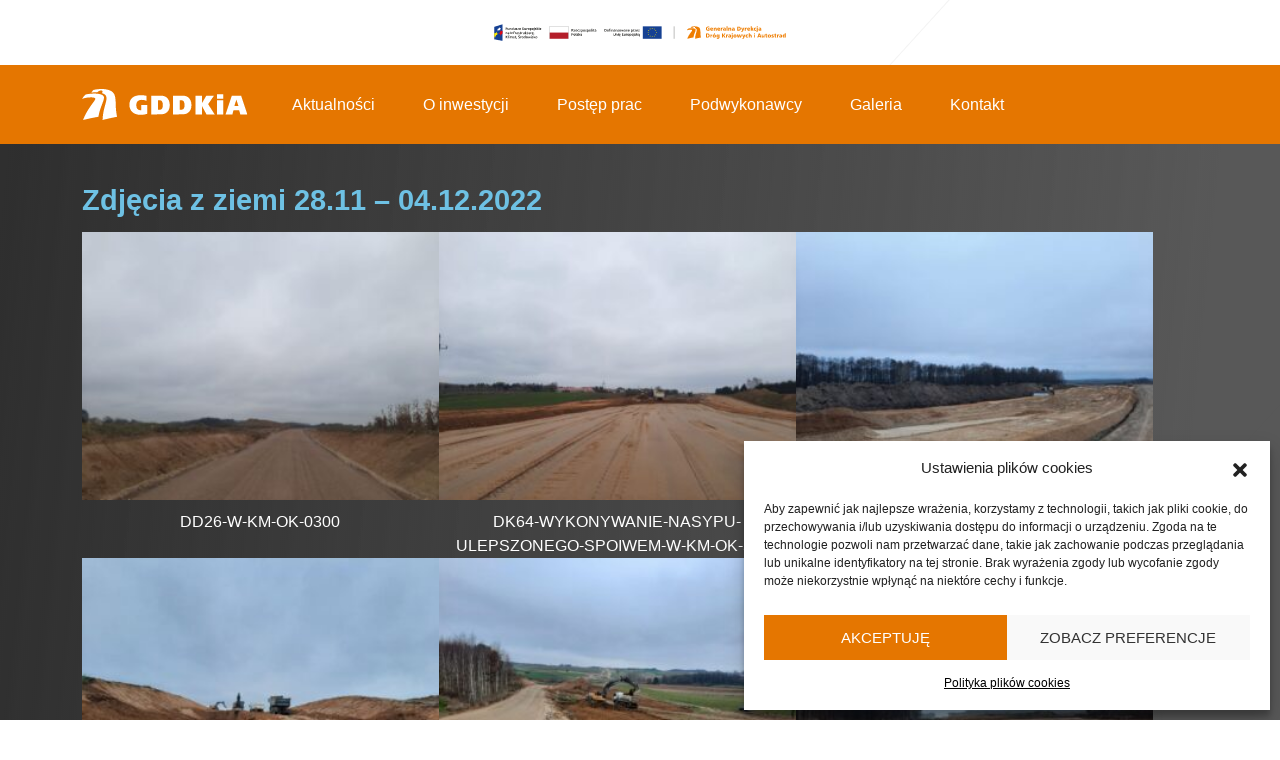

--- FILE ---
content_type: text/html; charset=UTF-8
request_url: https://www.s61-lomza-kolno.gddkia.gov.pl/galerie/zdjecia-z-ziemi-28-11-04-12-2022/
body_size: 87447
content:
<!DOCTYPE html>
<html lang="pl-PL" class="whatinput-types-initial">

<head>
    <!-- Required meta tags -->

    <meta charset="utf-8">

    <meta name="viewport" content="width=device-width, initial-scale=1">

    <title>Zdjęcia z ziemi 28.11 &#8211; 04.12.2022 &#8211; Droga ekspresowa S61 Ostrów Mazowiecka – Szczuczyn – Łomża – Kolno</title>
<meta name='robots' content='max-image-preview:large' />
<link rel='dns-prefetch' href='//unpkg.com' />
<link rel='dns-prefetch' href='//ajax.googleapis.com' />
<link rel='dns-prefetch' href='//code.jquery.com' />
<link rel='dns-prefetch' href='//fonts.googleapis.com' />
<link rel="alternate" type="application/rss+xml" title="Droga ekspresowa S61 Ostrów Mazowiecka – Szczuczyn – Łomża – Kolno &raquo; Kanał z wpisami" href="https://www.s61-lomza-kolno.gddkia.gov.pl/feed/" />
<link rel="alternate" type="application/rss+xml" title="Droga ekspresowa S61 Ostrów Mazowiecka – Szczuczyn – Łomża – Kolno &raquo; Kanał z komentarzami" href="https://www.s61-lomza-kolno.gddkia.gov.pl/comments/feed/" />
<link rel="alternate" title="oEmbed (JSON)" type="application/json+oembed" href="https://www.s61-lomza-kolno.gddkia.gov.pl/wp-json/oembed/1.0/embed?url=https%3A%2F%2Fwww.s61-lomza-kolno.gddkia.gov.pl%2Fgalerie%2Fzdjecia-z-ziemi-28-11-04-12-2022%2F" />
<link rel="alternate" title="oEmbed (XML)" type="text/xml+oembed" href="https://www.s61-lomza-kolno.gddkia.gov.pl/wp-json/oembed/1.0/embed?url=https%3A%2F%2Fwww.s61-lomza-kolno.gddkia.gov.pl%2Fgalerie%2Fzdjecia-z-ziemi-28-11-04-12-2022%2F&#038;format=xml" />
<style id='wp-img-auto-sizes-contain-inline-css'>
img:is([sizes=auto i],[sizes^="auto," i]){contain-intrinsic-size:3000px 1500px}
/*# sourceURL=wp-img-auto-sizes-contain-inline-css */
</style>
<style id='wp-emoji-styles-inline-css'>

	img.wp-smiley, img.emoji {
		display: inline !important;
		border: none !important;
		box-shadow: none !important;
		height: 1em !important;
		width: 1em !important;
		margin: 0 0.07em !important;
		vertical-align: -0.1em !important;
		background: none !important;
		padding: 0 !important;
	}
/*# sourceURL=wp-emoji-styles-inline-css */
</style>
<link rel='stylesheet' id='wp-block-library-css' href='https://www.s61-lomza-kolno.gddkia.gov.pl/wp-includes/css/dist/block-library/style.min.css?ver=6.9' media='all' />
<style id='wp-block-paragraph-inline-css'>
.is-small-text{font-size:.875em}.is-regular-text{font-size:1em}.is-large-text{font-size:2.25em}.is-larger-text{font-size:3em}.has-drop-cap:not(:focus):first-letter{float:left;font-size:8.4em;font-style:normal;font-weight:100;line-height:.68;margin:.05em .1em 0 0;text-transform:uppercase}body.rtl .has-drop-cap:not(:focus):first-letter{float:none;margin-left:.1em}p.has-drop-cap.has-background{overflow:hidden}:root :where(p.has-background){padding:1.25em 2.375em}:where(p.has-text-color:not(.has-link-color)) a{color:inherit}p.has-text-align-left[style*="writing-mode:vertical-lr"],p.has-text-align-right[style*="writing-mode:vertical-rl"]{rotate:180deg}
/*# sourceURL=https://www.s61-lomza-kolno.gddkia.gov.pl/wp-includes/blocks/paragraph/style.min.css */
</style>
<style id='global-styles-inline-css'>
:root{--wp--preset--aspect-ratio--square: 1;--wp--preset--aspect-ratio--4-3: 4/3;--wp--preset--aspect-ratio--3-4: 3/4;--wp--preset--aspect-ratio--3-2: 3/2;--wp--preset--aspect-ratio--2-3: 2/3;--wp--preset--aspect-ratio--16-9: 16/9;--wp--preset--aspect-ratio--9-16: 9/16;--wp--preset--color--black: #000000;--wp--preset--color--cyan-bluish-gray: #abb8c3;--wp--preset--color--white: #ffffff;--wp--preset--color--pale-pink: #f78da7;--wp--preset--color--vivid-red: #cf2e2e;--wp--preset--color--luminous-vivid-orange: #ff6900;--wp--preset--color--luminous-vivid-amber: #fcb900;--wp--preset--color--light-green-cyan: #7bdcb5;--wp--preset--color--vivid-green-cyan: #00d084;--wp--preset--color--pale-cyan-blue: #8ed1fc;--wp--preset--color--vivid-cyan-blue: #0693e3;--wp--preset--color--vivid-purple: #9b51e0;--wp--preset--gradient--vivid-cyan-blue-to-vivid-purple: linear-gradient(135deg,rgb(6,147,227) 0%,rgb(155,81,224) 100%);--wp--preset--gradient--light-green-cyan-to-vivid-green-cyan: linear-gradient(135deg,rgb(122,220,180) 0%,rgb(0,208,130) 100%);--wp--preset--gradient--luminous-vivid-amber-to-luminous-vivid-orange: linear-gradient(135deg,rgb(252,185,0) 0%,rgb(255,105,0) 100%);--wp--preset--gradient--luminous-vivid-orange-to-vivid-red: linear-gradient(135deg,rgb(255,105,0) 0%,rgb(207,46,46) 100%);--wp--preset--gradient--very-light-gray-to-cyan-bluish-gray: linear-gradient(135deg,rgb(238,238,238) 0%,rgb(169,184,195) 100%);--wp--preset--gradient--cool-to-warm-spectrum: linear-gradient(135deg,rgb(74,234,220) 0%,rgb(151,120,209) 20%,rgb(207,42,186) 40%,rgb(238,44,130) 60%,rgb(251,105,98) 80%,rgb(254,248,76) 100%);--wp--preset--gradient--blush-light-purple: linear-gradient(135deg,rgb(255,206,236) 0%,rgb(152,150,240) 100%);--wp--preset--gradient--blush-bordeaux: linear-gradient(135deg,rgb(254,205,165) 0%,rgb(254,45,45) 50%,rgb(107,0,62) 100%);--wp--preset--gradient--luminous-dusk: linear-gradient(135deg,rgb(255,203,112) 0%,rgb(199,81,192) 50%,rgb(65,88,208) 100%);--wp--preset--gradient--pale-ocean: linear-gradient(135deg,rgb(255,245,203) 0%,rgb(182,227,212) 50%,rgb(51,167,181) 100%);--wp--preset--gradient--electric-grass: linear-gradient(135deg,rgb(202,248,128) 0%,rgb(113,206,126) 100%);--wp--preset--gradient--midnight: linear-gradient(135deg,rgb(2,3,129) 0%,rgb(40,116,252) 100%);--wp--preset--font-size--small: 13px;--wp--preset--font-size--medium: 20px;--wp--preset--font-size--large: 36px;--wp--preset--font-size--x-large: 42px;--wp--preset--spacing--20: 0.44rem;--wp--preset--spacing--30: 0.67rem;--wp--preset--spacing--40: 1rem;--wp--preset--spacing--50: 1.5rem;--wp--preset--spacing--60: 2.25rem;--wp--preset--spacing--70: 3.38rem;--wp--preset--spacing--80: 5.06rem;--wp--preset--shadow--natural: 6px 6px 9px rgba(0, 0, 0, 0.2);--wp--preset--shadow--deep: 12px 12px 50px rgba(0, 0, 0, 0.4);--wp--preset--shadow--sharp: 6px 6px 0px rgba(0, 0, 0, 0.2);--wp--preset--shadow--outlined: 6px 6px 0px -3px rgb(255, 255, 255), 6px 6px rgb(0, 0, 0);--wp--preset--shadow--crisp: 6px 6px 0px rgb(0, 0, 0);}:where(.is-layout-flex){gap: 0.5em;}:where(.is-layout-grid){gap: 0.5em;}body .is-layout-flex{display: flex;}.is-layout-flex{flex-wrap: wrap;align-items: center;}.is-layout-flex > :is(*, div){margin: 0;}body .is-layout-grid{display: grid;}.is-layout-grid > :is(*, div){margin: 0;}:where(.wp-block-columns.is-layout-flex){gap: 2em;}:where(.wp-block-columns.is-layout-grid){gap: 2em;}:where(.wp-block-post-template.is-layout-flex){gap: 1.25em;}:where(.wp-block-post-template.is-layout-grid){gap: 1.25em;}.has-black-color{color: var(--wp--preset--color--black) !important;}.has-cyan-bluish-gray-color{color: var(--wp--preset--color--cyan-bluish-gray) !important;}.has-white-color{color: var(--wp--preset--color--white) !important;}.has-pale-pink-color{color: var(--wp--preset--color--pale-pink) !important;}.has-vivid-red-color{color: var(--wp--preset--color--vivid-red) !important;}.has-luminous-vivid-orange-color{color: var(--wp--preset--color--luminous-vivid-orange) !important;}.has-luminous-vivid-amber-color{color: var(--wp--preset--color--luminous-vivid-amber) !important;}.has-light-green-cyan-color{color: var(--wp--preset--color--light-green-cyan) !important;}.has-vivid-green-cyan-color{color: var(--wp--preset--color--vivid-green-cyan) !important;}.has-pale-cyan-blue-color{color: var(--wp--preset--color--pale-cyan-blue) !important;}.has-vivid-cyan-blue-color{color: var(--wp--preset--color--vivid-cyan-blue) !important;}.has-vivid-purple-color{color: var(--wp--preset--color--vivid-purple) !important;}.has-black-background-color{background-color: var(--wp--preset--color--black) !important;}.has-cyan-bluish-gray-background-color{background-color: var(--wp--preset--color--cyan-bluish-gray) !important;}.has-white-background-color{background-color: var(--wp--preset--color--white) !important;}.has-pale-pink-background-color{background-color: var(--wp--preset--color--pale-pink) !important;}.has-vivid-red-background-color{background-color: var(--wp--preset--color--vivid-red) !important;}.has-luminous-vivid-orange-background-color{background-color: var(--wp--preset--color--luminous-vivid-orange) !important;}.has-luminous-vivid-amber-background-color{background-color: var(--wp--preset--color--luminous-vivid-amber) !important;}.has-light-green-cyan-background-color{background-color: var(--wp--preset--color--light-green-cyan) !important;}.has-vivid-green-cyan-background-color{background-color: var(--wp--preset--color--vivid-green-cyan) !important;}.has-pale-cyan-blue-background-color{background-color: var(--wp--preset--color--pale-cyan-blue) !important;}.has-vivid-cyan-blue-background-color{background-color: var(--wp--preset--color--vivid-cyan-blue) !important;}.has-vivid-purple-background-color{background-color: var(--wp--preset--color--vivid-purple) !important;}.has-black-border-color{border-color: var(--wp--preset--color--black) !important;}.has-cyan-bluish-gray-border-color{border-color: var(--wp--preset--color--cyan-bluish-gray) !important;}.has-white-border-color{border-color: var(--wp--preset--color--white) !important;}.has-pale-pink-border-color{border-color: var(--wp--preset--color--pale-pink) !important;}.has-vivid-red-border-color{border-color: var(--wp--preset--color--vivid-red) !important;}.has-luminous-vivid-orange-border-color{border-color: var(--wp--preset--color--luminous-vivid-orange) !important;}.has-luminous-vivid-amber-border-color{border-color: var(--wp--preset--color--luminous-vivid-amber) !important;}.has-light-green-cyan-border-color{border-color: var(--wp--preset--color--light-green-cyan) !important;}.has-vivid-green-cyan-border-color{border-color: var(--wp--preset--color--vivid-green-cyan) !important;}.has-pale-cyan-blue-border-color{border-color: var(--wp--preset--color--pale-cyan-blue) !important;}.has-vivid-cyan-blue-border-color{border-color: var(--wp--preset--color--vivid-cyan-blue) !important;}.has-vivid-purple-border-color{border-color: var(--wp--preset--color--vivid-purple) !important;}.has-vivid-cyan-blue-to-vivid-purple-gradient-background{background: var(--wp--preset--gradient--vivid-cyan-blue-to-vivid-purple) !important;}.has-light-green-cyan-to-vivid-green-cyan-gradient-background{background: var(--wp--preset--gradient--light-green-cyan-to-vivid-green-cyan) !important;}.has-luminous-vivid-amber-to-luminous-vivid-orange-gradient-background{background: var(--wp--preset--gradient--luminous-vivid-amber-to-luminous-vivid-orange) !important;}.has-luminous-vivid-orange-to-vivid-red-gradient-background{background: var(--wp--preset--gradient--luminous-vivid-orange-to-vivid-red) !important;}.has-very-light-gray-to-cyan-bluish-gray-gradient-background{background: var(--wp--preset--gradient--very-light-gray-to-cyan-bluish-gray) !important;}.has-cool-to-warm-spectrum-gradient-background{background: var(--wp--preset--gradient--cool-to-warm-spectrum) !important;}.has-blush-light-purple-gradient-background{background: var(--wp--preset--gradient--blush-light-purple) !important;}.has-blush-bordeaux-gradient-background{background: var(--wp--preset--gradient--blush-bordeaux) !important;}.has-luminous-dusk-gradient-background{background: var(--wp--preset--gradient--luminous-dusk) !important;}.has-pale-ocean-gradient-background{background: var(--wp--preset--gradient--pale-ocean) !important;}.has-electric-grass-gradient-background{background: var(--wp--preset--gradient--electric-grass) !important;}.has-midnight-gradient-background{background: var(--wp--preset--gradient--midnight) !important;}.has-small-font-size{font-size: var(--wp--preset--font-size--small) !important;}.has-medium-font-size{font-size: var(--wp--preset--font-size--medium) !important;}.has-large-font-size{font-size: var(--wp--preset--font-size--large) !important;}.has-x-large-font-size{font-size: var(--wp--preset--font-size--x-large) !important;}
/*# sourceURL=global-styles-inline-css */
</style>

<style id='classic-theme-styles-inline-css'>
/*! This file is auto-generated */
.wp-block-button__link{color:#fff;background-color:#32373c;border-radius:9999px;box-shadow:none;text-decoration:none;padding:calc(.667em + 2px) calc(1.333em + 2px);font-size:1.125em}.wp-block-file__button{background:#32373c;color:#fff;text-decoration:none}
/*# sourceURL=/wp-includes/css/classic-themes.min.css */
</style>
<link rel='stylesheet' id='contact-form-7-css' href='https://www.s61-lomza-kolno.gddkia.gov.pl/wp-content/plugins/contact-form-7/includes/css/styles.css?ver=6.1.4' media='all' />
<link rel='stylesheet' id='lbwps-styles-photoswipe5-main-css' href='https://www.s61-lomza-kolno.gddkia.gov.pl/wp-content/plugins/lightbox-photoswipe/assets/ps5/styles/main.css?ver=5.8.2' media='all' />
<link rel='stylesheet' id='OCPT-front-css-css' href='https://www.s61-lomza-kolno.gddkia.gov.pl/wp-content/plugins/oc-custom-post-types/assets/css/front.css?ver=6.9' media='all' />
<link rel='stylesheet' id='cmplz-general-css' href='https://www.s61-lomza-kolno.gddkia.gov.pl/wp-content/plugins/complianz-gdpr/assets/css/cookieblocker.min.css?ver=1766019697' media='all' />
<link rel='stylesheet' id='gddik-Lato-css' href='https://fonts.googleapis.com/css2?family=Lato%3Awght%40300%3B400%3B700%3B900&#038;display=swap&#038;ver=6.9' media='all'  crossorigin="anonymous" integrity="sha256-gP3i6EQY/tPjw90IbCsmaLKbS4A86D0dwEvO2EaNYdo=" />
<link rel='stylesheet' id='gddik-bootstrap-css' href='https://www.s61-lomza-kolno.gddkia.gov.pl/wp-content/themes/gddik/assets/css/bootstrap.css?ver=6.9' media='all' />
<link rel='stylesheet' id='gddik-style-css' href='https://www.s61-lomza-kolno.gddkia.gov.pl/wp-content/themes/gddik/assets/css/style.css?ver=6.9' media='all' />
<link rel='stylesheet' id='gddik-responsive-css' href='https://www.s61-lomza-kolno.gddkia.gov.pl/wp-content/themes/gddik/assets/css/responsive.css?ver=6.9' media='all' />
<link rel='stylesheet' id='gddik-all-css' href='https://www.s61-lomza-kolno.gddkia.gov.pl/wp-content/themes/gddik/assets/css/all.css?ver=6.9' media='all' />
<link rel='stylesheet' id='gddik-fonts-stylesheet-css' href='https://www.s61-lomza-kolno.gddkia.gov.pl/wp-content/themes/gddik/assets/fonts/stylesheet.css?ver=6.9' media='all' />
<link rel='stylesheet' id='gddik-style1-css' href='https://www.s61-lomza-kolno.gddkia.gov.pl/wp-content/themes/gddik/assets/css/style1.css?ver=6.9' media='all' />
<link rel='stylesheet' id='jquery-ui-datepicker-css-css' href='https://www.s61-lomza-kolno.gddkia.gov.pl/wp-content/themes/gddik/assets/css/jquery-ui.css?ver=6.9' media='all' />
<link rel='stylesheet' id='gddik-owl-css' href='https://www.s61-lomza-kolno.gddkia.gov.pl/wp-content/themes/gddik/assets/css/owl.carousel.min.css?ver=6.9' media='all' />
<link rel='stylesheet' id='gddik-owl-theme-css' href='https://www.s61-lomza-kolno.gddkia.gov.pl/wp-content/themes/gddik/assets/css/owl.theme.default.min.css?ver=6.9' media='all' />
<link rel='stylesheet' id='leafletCss-css' href='https://www.s61-lomza-kolno.gddkia.gov.pl/wp-content/themes/gddik/assets/leaflet/leaflet.css?ver=6.9' media='all' />
<link rel='stylesheet' id='leafmarkerletCss-css' href='https://www.s61-lomza-kolno.gddkia.gov.pl/wp-content/themes/gddik/assets/leaflet/marker_cluster.css?ver=6.9' media='all' />
<link rel='stylesheet' id='leafletCssD-css' href='https://www.s61-lomza-kolno.gddkia.gov.pl/wp-content/themes/gddik/assets/leaflet/marker_cluster_default.css?ver=6.9' media='all' />
<link rel='stylesheet' id='cssmap-poland-css' href='https://www.s61-lomza-kolno.gddkia.gov.pl/wp-content/themes/gddik/assets/cssmap-poland/cssmap-poland.css?ver=6.9' media='all' />
<link rel='stylesheet' id='custom-css' href='https://www.s61-lomza-kolno.gddkia.gov.pl/wp-content/themes/gddik/assets/css/custom.css?ver=1.0.1' media='all' />
<script src="https://www.s61-lomza-kolno.gddkia.gov.pl/wp-includes/js/jquery/jquery.min.js?ver=3.7.1" id="jquery-core-js"></script>
<script src="https://www.s61-lomza-kolno.gddkia.gov.pl/wp-includes/js/jquery/jquery-migrate.min.js?ver=3.4.1" id="jquery-migrate-js"></script>
<script src="https://unpkg.com/esri-leaflet@3.0.8/dist/esri-leaflet.js?ver=6.9" id="gddik-geosearch-js" crossorigin="anonymous" integrity="sha256-cTydmWHpiPnrBXKLra6HtlIlx4KtTWgqDaEIrZQBxoA="></script>
<script src="https://unpkg.com/esri-leaflet-geocoder@3.1.3/dist/esri-leaflet-geocoder.js?ver=6.9" id="gddik-geocoder-js" crossorigin="anonymous" integrity="sha256-kznMvK3gJ9L0XCW8CS6A1Bb6u/oAiFbp/83lqyWo4/o="></script>
<link rel="https://api.w.org/" href="https://www.s61-lomza-kolno.gddkia.gov.pl/wp-json/" /><link rel="alternate" title="JSON" type="application/json" href="https://www.s61-lomza-kolno.gddkia.gov.pl/wp-json/wp/v2/galerie/2835" /><link rel="EditURI" type="application/rsd+xml" title="RSD" href="https://www.s61-lomza-kolno.gddkia.gov.pl/xmlrpc.php?rsd" />
<meta name="generator" content="WordPress 6.9" />
<link rel="canonical" href="https://www.s61-lomza-kolno.gddkia.gov.pl/galerie/zdjecia-z-ziemi-28-11-04-12-2022/" />
<link rel='shortlink' href='https://www.s61-lomza-kolno.gddkia.gov.pl/?p=2835' />
		<script type="text/javascript">
			var StrCPVisits_page_data = {
				'abort' : 'false',
				'title' : 'galerie: Zdjęcia z ziemi 28.11 - 04.12.2022',
			};
		</script>
					<style>.cmplz-hidden {
					display: none !important;
				}</style><meta name="mobile-web-app-capable" content="yes">
<meta name="apple-mobile-web-app-capable" content="yes">
<meta name="apple-mobile-web-app-title" content="Droga ekspresowa S61 Ostrów Mazowiecka – Szczuczyn – Łomża – Kolno - ">
<meta name="generator" content="Elementor 3.31.5; features: additional_custom_breakpoints, e_element_cache; settings: css_print_method-external, google_font-enabled, font_display-swap">
			<style>
				.e-con.e-parent:nth-of-type(n+4):not(.e-lazyloaded):not(.e-no-lazyload),
				.e-con.e-parent:nth-of-type(n+4):not(.e-lazyloaded):not(.e-no-lazyload) * {
					background-image: none !important;
				}
				@media screen and (max-height: 1024px) {
					.e-con.e-parent:nth-of-type(n+3):not(.e-lazyloaded):not(.e-no-lazyload),
					.e-con.e-parent:nth-of-type(n+3):not(.e-lazyloaded):not(.e-no-lazyload) * {
						background-image: none !important;
					}
				}
				@media screen and (max-height: 640px) {
					.e-con.e-parent:nth-of-type(n+2):not(.e-lazyloaded):not(.e-no-lazyload),
					.e-con.e-parent:nth-of-type(n+2):not(.e-lazyloaded):not(.e-no-lazyload) * {
						background-image: none !important;
					}
				}
			</style>
			<link rel="icon" href="https://www.s61-lomza-kolno.gddkia.gov.pl/wp-content/uploads/2022/06/cropped-favicon-512-X-512-32x32.png" sizes="32x32" />
<link rel="icon" href="https://www.s61-lomza-kolno.gddkia.gov.pl/wp-content/uploads/2022/06/cropped-favicon-512-X-512-192x192.png" sizes="192x192" />
<link rel="apple-touch-icon" href="https://www.s61-lomza-kolno.gddkia.gov.pl/wp-content/uploads/2022/06/cropped-favicon-512-X-512-180x180.png" />
<meta name="msapplication-TileImage" content="https://www.s61-lomza-kolno.gddkia.gov.pl/wp-content/uploads/2022/06/cropped-favicon-512-X-512-270x270.png" />
		<style id="wp-custom-css">
			.cmplz-cookiebanner .cmplz-close:hover {
	line-height: 20px!important;
    font-size: 20px!important;
}

.hidden {
	display:none;
}

.contractor_box {
	margin-bottom:70px;
}

.contractor_box_black {
	margin-bottom:70px;
}

###nav-link:hover { 
	cursor: pointer;
}

.banner_all {
    background: linear-gradient(95.68deg, #2F2F2F 0.36%, rgba(47, 47, 47, 0) 78.04%), rgba(47, 47, 47, 0.8);
    backdrop-filter: blur(100px);
    color: #FFFFFF;
    text-decoration: none;
    height: auto;
}

###no_mob.logo3 {
	border-right: 2px solid black;
padding-right: 5%
}		</style>
		
</head>

<body data-cmplz=1 class="wp-singular galerie-template-default single single-galerie postid-2835 single-format-standard wp-custom-logo wp-embed-responsive wp-theme-gddik elementor-default elementor-kit-2927">
    <a href='javascript:void(0)' tabindex='1' id='skipcontent' role='link' class='skip-main'>Przejdź do treści</a>

    
    <header>


        <div class="container">
                            

        <div class="top">
                        
                
                        <img decoding="async" src="https://www.s61-lomza-kolno.gddkia.gov.pl/wp-content/uploads/2024/07/FEnIKS-poziom.svg" class="no_mob logo1" alt="">

                                                <img decoding="async" src="https://www.s61-lomza-kolno.gddkia.gov.pl/wp-content/uploads/2024/07/FEnIKS-pion.svg" class="no_desktop logo1" alt="">
                        
                        
        
        

              
        
        </div>         
                

       
        	
        
                            </div>

        <nav class="navbar navbar-expand-lg navbar-dark bg-dark" aria-label="Eighth navbar example">
            <div class="container">
                <a href="https://www.s61-lomza-kolno.gddkia.gov.pl/" class=" " rel="home"><img width="166" height="31" src="https://www.s61-lomza-kolno.gddkia.gov.pl/wp-content/uploads/2022/06/logo.svg" class="logo1" alt="Droga ekspresowa S61 Ostrów Mazowiecka – Szczuczyn – Łomża – Kolno" decoding="async" /></a>
                <button class="navbar-toggler" type="button" data-bs-toggle="collapse" data-bs-target="#navbarsExample07" aria-controls="navbarsExample07" aria-expanded="false" aria-label="Toggle navigation">
                    <img src="https://www.s61-lomza-kolno.gddkia.gov.pl/wp-content/themes/gddik/assets/images/menu.svg" alt="">
                </button>

                <div class="collapse navbar-collapse" id="navbarsExample07">

                    <div class="menu-main-menu-container"><ul id="menu-main-menu" class="navbar-nav me-auto mb-2 mb-lg-0"><li itemscope="itemscope" itemtype="https://www.schema.org/SiteNavigationElement" id="menu-item-536" class="menu-item menu-item-type-post_type menu-item-object-page menu-item-536 nav-item "><a href="https://www.s61-lomza-kolno.gddkia.gov.pl/aktualnosci/" class="nav-link">Aktualności</a></li>
<li itemscope="itemscope" itemtype="https://www.schema.org/SiteNavigationElement" id="menu-item-2299" class="menu-item menu-item-type-post_type menu-item-object-page menu-item-2299 nav-item "><a href="https://www.s61-lomza-kolno.gddkia.gov.pl/o-inwestycji/" class="nav-link">O inwestycji</a></li>
<li itemscope="itemscope" itemtype="https://www.schema.org/SiteNavigationElement" id="menu-item-2327" class="menu-item menu-item-type-post_type menu-item-object-page menu-item-2327 nav-item "><a href="https://www.s61-lomza-kolno.gddkia.gov.pl/postep-prac/" class="nav-link">Postęp prac</a></li>
<li itemscope="itemscope" itemtype="https://www.schema.org/SiteNavigationElement" id="menu-item-2325" class="menu-item menu-item-type-post_type menu-item-object-page menu-item-2325 nav-item "><a href="https://www.s61-lomza-kolno.gddkia.gov.pl/podwykonawcy/" class="nav-link">Podwykonawcy</a></li>
<li itemscope="itemscope" itemtype="https://www.schema.org/SiteNavigationElement" id="menu-item-2326" class="menu-item menu-item-type-post_type menu-item-object-page menu-item-2326 nav-item "><a href="https://www.s61-lomza-kolno.gddkia.gov.pl/galeria/" class="nav-link">Galeria</a></li>
<li itemscope="itemscope" itemtype="https://www.schema.org/SiteNavigationElement" id="menu-item-3098" class="menu-item menu-item-type-post_type menu-item-object-page menu-item-3098 nav-item "><a href="https://www.s61-lomza-kolno.gddkia.gov.pl/kontakt/" class="nav-link">Kontakt</a></li>
</ul></div>

                </div>
            </div>
        </nav>
    </header>



    <main>    <div class="gddkia-gallery-container">
        <div class="container">
            <div class="gddkia-gallery">
                <h1>Zdjęcia z ziemi 28.11 &#8211; 04.12.2022</h1>
                <div class="items">
                                                                        <div class="item">
                                <a href="https://www.s61-lomza-kolno.gddkia.gov.pl/wp-content/uploads/2023/01/DD26-w-km-ok-0300.jpg" data-lbwps-width="1920" data-lbwps-height="1440" data-lbwps-srcsmall="http://www.s61-lomza-kolno.gddkia.gov.pl/wp-content/uploads/2023/01/DD26-w-km-ok-0300-300x225.jpg">
                                    <img fetchpriority="high" width="300" height="225" src="https://www.s61-lomza-kolno.gddkia.gov.pl/wp-content/uploads/2023/01/DD26-w-km-ok-0300-300x225.jpg" class="attachment-medium size-medium" alt="" decoding="async" srcset="https://www.s61-lomza-kolno.gddkia.gov.pl/wp-content/uploads/2023/01/DD26-w-km-ok-0300-300x225.jpg 300w, https://www.s61-lomza-kolno.gddkia.gov.pl/wp-content/uploads/2023/01/DD26-w-km-ok-0300-1024x768.jpg 1024w, https://www.s61-lomza-kolno.gddkia.gov.pl/wp-content/uploads/2023/01/DD26-w-km-ok-0300-768x576.jpg 768w, https://www.s61-lomza-kolno.gddkia.gov.pl/wp-content/uploads/2023/01/DD26-w-km-ok-0300-1536x1152.jpg 1536w, https://www.s61-lomza-kolno.gddkia.gov.pl/wp-content/uploads/2023/01/DD26-w-km-ok-0300.jpg 1920w" sizes="(max-width: 300px) 100vw, 300px" />                                    <p class="item-title">DD26-w-km-ok-0300</p>
                                </a>
                            </div>
                                                    <div class="item">
                                <a href="https://www.s61-lomza-kolno.gddkia.gov.pl/wp-content/uploads/2023/01/DK64-Wykonywanie-nasypu-ulepszonego-spoiwem-w-km-ok-5850.jpg" data-lbwps-width="1920" data-lbwps-height="1440" data-lbwps-srcsmall="http://www.s61-lomza-kolno.gddkia.gov.pl/wp-content/uploads/2023/01/DK64-Wykonywanie-nasypu-ulepszonego-spoiwem-w-km-ok-5850-300x225.jpg">
                                    <img width="300" height="225" src="https://www.s61-lomza-kolno.gddkia.gov.pl/wp-content/uploads/2023/01/DK64-Wykonywanie-nasypu-ulepszonego-spoiwem-w-km-ok-5850-300x225.jpg" class="attachment-medium size-medium" alt="" decoding="async" srcset="https://www.s61-lomza-kolno.gddkia.gov.pl/wp-content/uploads/2023/01/DK64-Wykonywanie-nasypu-ulepszonego-spoiwem-w-km-ok-5850-300x225.jpg 300w, https://www.s61-lomza-kolno.gddkia.gov.pl/wp-content/uploads/2023/01/DK64-Wykonywanie-nasypu-ulepszonego-spoiwem-w-km-ok-5850-1024x768.jpg 1024w, https://www.s61-lomza-kolno.gddkia.gov.pl/wp-content/uploads/2023/01/DK64-Wykonywanie-nasypu-ulepszonego-spoiwem-w-km-ok-5850-768x576.jpg 768w, https://www.s61-lomza-kolno.gddkia.gov.pl/wp-content/uploads/2023/01/DK64-Wykonywanie-nasypu-ulepszonego-spoiwem-w-km-ok-5850-1536x1152.jpg 1536w, https://www.s61-lomza-kolno.gddkia.gov.pl/wp-content/uploads/2023/01/DK64-Wykonywanie-nasypu-ulepszonego-spoiwem-w-km-ok-5850.jpg 1920w" sizes="(max-width: 300px) 100vw, 300px" />                                    <p class="item-title">DK64-Wykonywanie-nasypu-ulepszonego-spoiwem-w-km-ok-5850</p>
                                </a>
                            </div>
                                                    <div class="item">
                                <a href="https://www.s61-lomza-kolno.gddkia.gov.pl/wp-content/uploads/2023/01/DK64-Wykonywanie-nasypu-w-km-ok-1200.jpg" data-lbwps-width="1920" data-lbwps-height="1440" data-lbwps-srcsmall="http://www.s61-lomza-kolno.gddkia.gov.pl/wp-content/uploads/2023/01/DK64-Wykonywanie-nasypu-w-km-ok-1200-300x225.jpg">
                                    <img loading="lazy" width="300" height="225" src="https://www.s61-lomza-kolno.gddkia.gov.pl/wp-content/uploads/2023/01/DK64-Wykonywanie-nasypu-w-km-ok-1200-300x225.jpg" class="attachment-medium size-medium" alt="" decoding="async" srcset="https://www.s61-lomza-kolno.gddkia.gov.pl/wp-content/uploads/2023/01/DK64-Wykonywanie-nasypu-w-km-ok-1200-300x225.jpg 300w, https://www.s61-lomza-kolno.gddkia.gov.pl/wp-content/uploads/2023/01/DK64-Wykonywanie-nasypu-w-km-ok-1200-1024x768.jpg 1024w, https://www.s61-lomza-kolno.gddkia.gov.pl/wp-content/uploads/2023/01/DK64-Wykonywanie-nasypu-w-km-ok-1200-768x576.jpg 768w, https://www.s61-lomza-kolno.gddkia.gov.pl/wp-content/uploads/2023/01/DK64-Wykonywanie-nasypu-w-km-ok-1200-1536x1152.jpg 1536w, https://www.s61-lomza-kolno.gddkia.gov.pl/wp-content/uploads/2023/01/DK64-Wykonywanie-nasypu-w-km-ok-1200.jpg 1920w" sizes="(max-width: 300px) 100vw, 300px" />                                    <p class="item-title">DK64-Wykonywanie-nasypu-w-km-ok-1200</p>
                                </a>
                            </div>
                                                    <div class="item">
                                <a href="https://www.s61-lomza-kolno.gddkia.gov.pl/wp-content/uploads/2023/01/DK64-Wykonywanie-wykopu-w-km-ok-5300.jpg" data-lbwps-width="1920" data-lbwps-height="1440" data-lbwps-srcsmall="http://www.s61-lomza-kolno.gddkia.gov.pl/wp-content/uploads/2023/01/DK64-Wykonywanie-wykopu-w-km-ok-5300-300x225.jpg">
                                    <img loading="lazy" width="300" height="225" src="https://www.s61-lomza-kolno.gddkia.gov.pl/wp-content/uploads/2023/01/DK64-Wykonywanie-wykopu-w-km-ok-5300-300x225.jpg" class="attachment-medium size-medium" alt="" decoding="async" srcset="https://www.s61-lomza-kolno.gddkia.gov.pl/wp-content/uploads/2023/01/DK64-Wykonywanie-wykopu-w-km-ok-5300-300x225.jpg 300w, https://www.s61-lomza-kolno.gddkia.gov.pl/wp-content/uploads/2023/01/DK64-Wykonywanie-wykopu-w-km-ok-5300-1024x768.jpg 1024w, https://www.s61-lomza-kolno.gddkia.gov.pl/wp-content/uploads/2023/01/DK64-Wykonywanie-wykopu-w-km-ok-5300-768x576.jpg 768w, https://www.s61-lomza-kolno.gddkia.gov.pl/wp-content/uploads/2023/01/DK64-Wykonywanie-wykopu-w-km-ok-5300-1536x1152.jpg 1536w, https://www.s61-lomza-kolno.gddkia.gov.pl/wp-content/uploads/2023/01/DK64-Wykonywanie-wykopu-w-km-ok-5300.jpg 1920w" sizes="(max-width: 300px) 100vw, 300px" />                                    <p class="item-title">DK64-Wykonywanie-wykopu-w-km-ok-5300</p>
                                </a>
                            </div>
                                                    <div class="item">
                                <a href="https://www.s61-lomza-kolno.gddkia.gov.pl/wp-content/uploads/2023/01/DK64-Zdjecie-warstwy-humusu-w-km-ok-4800.jpg" data-lbwps-width="1920" data-lbwps-height="1440" data-lbwps-srcsmall="http://www.s61-lomza-kolno.gddkia.gov.pl/wp-content/uploads/2023/01/DK64-Zdjecie-warstwy-humusu-w-km-ok-4800-300x225.jpg">
                                    <img loading="lazy" width="300" height="225" src="https://www.s61-lomza-kolno.gddkia.gov.pl/wp-content/uploads/2023/01/DK64-Zdjecie-warstwy-humusu-w-km-ok-4800-300x225.jpg" class="attachment-medium size-medium" alt="" decoding="async" srcset="https://www.s61-lomza-kolno.gddkia.gov.pl/wp-content/uploads/2023/01/DK64-Zdjecie-warstwy-humusu-w-km-ok-4800-300x225.jpg 300w, https://www.s61-lomza-kolno.gddkia.gov.pl/wp-content/uploads/2023/01/DK64-Zdjecie-warstwy-humusu-w-km-ok-4800-1024x768.jpg 1024w, https://www.s61-lomza-kolno.gddkia.gov.pl/wp-content/uploads/2023/01/DK64-Zdjecie-warstwy-humusu-w-km-ok-4800-768x576.jpg 768w, https://www.s61-lomza-kolno.gddkia.gov.pl/wp-content/uploads/2023/01/DK64-Zdjecie-warstwy-humusu-w-km-ok-4800-1536x1152.jpg 1536w, https://www.s61-lomza-kolno.gddkia.gov.pl/wp-content/uploads/2023/01/DK64-Zdjecie-warstwy-humusu-w-km-ok-4800.jpg 1920w" sizes="(max-width: 300px) 100vw, 300px" />                                    <p class="item-title">DK64-Zdjecie-warstwy-humusu-w-km-ok-4800</p>
                                </a>
                            </div>
                                                    <div class="item">
                                <a href="https://www.s61-lomza-kolno.gddkia.gov.pl/wp-content/uploads/2023/01/S61-Technologiczne-wzmocnienie-podloza-pod-nasyp-w-km-ok-1600.jpg" data-lbwps-width="1920" data-lbwps-height="1440" data-lbwps-srcsmall="http://www.s61-lomza-kolno.gddkia.gov.pl/wp-content/uploads/2023/01/S61-Technologiczne-wzmocnienie-podloza-pod-nasyp-w-km-ok-1600-300x225.jpg">
                                    <img loading="lazy" width="300" height="225" src="https://www.s61-lomza-kolno.gddkia.gov.pl/wp-content/uploads/2023/01/S61-Technologiczne-wzmocnienie-podloza-pod-nasyp-w-km-ok-1600-300x225.jpg" class="attachment-medium size-medium" alt="" decoding="async" srcset="https://www.s61-lomza-kolno.gddkia.gov.pl/wp-content/uploads/2023/01/S61-Technologiczne-wzmocnienie-podloza-pod-nasyp-w-km-ok-1600-300x225.jpg 300w, https://www.s61-lomza-kolno.gddkia.gov.pl/wp-content/uploads/2023/01/S61-Technologiczne-wzmocnienie-podloza-pod-nasyp-w-km-ok-1600-1024x768.jpg 1024w, https://www.s61-lomza-kolno.gddkia.gov.pl/wp-content/uploads/2023/01/S61-Technologiczne-wzmocnienie-podloza-pod-nasyp-w-km-ok-1600-768x576.jpg 768w, https://www.s61-lomza-kolno.gddkia.gov.pl/wp-content/uploads/2023/01/S61-Technologiczne-wzmocnienie-podloza-pod-nasyp-w-km-ok-1600-1536x1152.jpg 1536w, https://www.s61-lomza-kolno.gddkia.gov.pl/wp-content/uploads/2023/01/S61-Technologiczne-wzmocnienie-podloza-pod-nasyp-w-km-ok-1600.jpg 1920w" sizes="(max-width: 300px) 100vw, 300px" />                                    <p class="item-title">S61-Technologiczne-wzmocnienie-podloza-pod-nasyp-w-km-ok-1600</p>
                                </a>
                            </div>
                                                    <div class="item">
                                <a href="https://www.s61-lomza-kolno.gddkia.gov.pl/wp-content/uploads/2023/01/S61-Widok-na-obiekt-MS-19-Badanie-statecznosci-i-dynamiki-pali-na-podprze-P13-w-km-ok-9400.jpg" data-lbwps-width="1920" data-lbwps-height="1440" data-lbwps-srcsmall="http://www.s61-lomza-kolno.gddkia.gov.pl/wp-content/uploads/2023/01/S61-Widok-na-obiekt-MS-19-Badanie-statecznosci-i-dynamiki-pali-na-podprze-P13-w-km-ok-9400-300x225.jpg">
                                    <img loading="lazy" width="300" height="225" src="https://www.s61-lomza-kolno.gddkia.gov.pl/wp-content/uploads/2023/01/S61-Widok-na-obiekt-MS-19-Badanie-statecznosci-i-dynamiki-pali-na-podprze-P13-w-km-ok-9400-300x225.jpg" class="attachment-medium size-medium" alt="" decoding="async" srcset="https://www.s61-lomza-kolno.gddkia.gov.pl/wp-content/uploads/2023/01/S61-Widok-na-obiekt-MS-19-Badanie-statecznosci-i-dynamiki-pali-na-podprze-P13-w-km-ok-9400-300x225.jpg 300w, https://www.s61-lomza-kolno.gddkia.gov.pl/wp-content/uploads/2023/01/S61-Widok-na-obiekt-MS-19-Badanie-statecznosci-i-dynamiki-pali-na-podprze-P13-w-km-ok-9400-1024x768.jpg 1024w, https://www.s61-lomza-kolno.gddkia.gov.pl/wp-content/uploads/2023/01/S61-Widok-na-obiekt-MS-19-Badanie-statecznosci-i-dynamiki-pali-na-podprze-P13-w-km-ok-9400-768x576.jpg 768w, https://www.s61-lomza-kolno.gddkia.gov.pl/wp-content/uploads/2023/01/S61-Widok-na-obiekt-MS-19-Badanie-statecznosci-i-dynamiki-pali-na-podprze-P13-w-km-ok-9400-1536x1152.jpg 1536w, https://www.s61-lomza-kolno.gddkia.gov.pl/wp-content/uploads/2023/01/S61-Widok-na-obiekt-MS-19-Badanie-statecznosci-i-dynamiki-pali-na-podprze-P13-w-km-ok-9400.jpg 1920w" sizes="(max-width: 300px) 100vw, 300px" />                                    <p class="item-title">S61-Widok-na-obiekt-MS-19-Badanie-statecznosci-i-dynamiki-pali-na-podprze-P13-w-km-ok-9400</p>
                                </a>
                            </div>
                                                    <div class="item">
                                <a href="https://www.s61-lomza-kolno.gddkia.gov.pl/wp-content/uploads/2023/01/S61-Widok-na-obiekt-MS-19-Wbijanie-pali-prefabrykowanych-na-Podporze-P15-w-km-ok-9500.jpg" data-lbwps-width="1920" data-lbwps-height="1440" data-lbwps-srcsmall="http://www.s61-lomza-kolno.gddkia.gov.pl/wp-content/uploads/2023/01/S61-Widok-na-obiekt-MS-19-Wbijanie-pali-prefabrykowanych-na-Podporze-P15-w-km-ok-9500-300x225.jpg">
                                    <img loading="lazy" width="300" height="225" src="https://www.s61-lomza-kolno.gddkia.gov.pl/wp-content/uploads/2023/01/S61-Widok-na-obiekt-MS-19-Wbijanie-pali-prefabrykowanych-na-Podporze-P15-w-km-ok-9500-300x225.jpg" class="attachment-medium size-medium" alt="" decoding="async" srcset="https://www.s61-lomza-kolno.gddkia.gov.pl/wp-content/uploads/2023/01/S61-Widok-na-obiekt-MS-19-Wbijanie-pali-prefabrykowanych-na-Podporze-P15-w-km-ok-9500-300x225.jpg 300w, https://www.s61-lomza-kolno.gddkia.gov.pl/wp-content/uploads/2023/01/S61-Widok-na-obiekt-MS-19-Wbijanie-pali-prefabrykowanych-na-Podporze-P15-w-km-ok-9500-1024x768.jpg 1024w, https://www.s61-lomza-kolno.gddkia.gov.pl/wp-content/uploads/2023/01/S61-Widok-na-obiekt-MS-19-Wbijanie-pali-prefabrykowanych-na-Podporze-P15-w-km-ok-9500-768x576.jpg 768w, https://www.s61-lomza-kolno.gddkia.gov.pl/wp-content/uploads/2023/01/S61-Widok-na-obiekt-MS-19-Wbijanie-pali-prefabrykowanych-na-Podporze-P15-w-km-ok-9500-1536x1152.jpg 1536w, https://www.s61-lomza-kolno.gddkia.gov.pl/wp-content/uploads/2023/01/S61-Widok-na-obiekt-MS-19-Wbijanie-pali-prefabrykowanych-na-Podporze-P15-w-km-ok-9500.jpg 1920w" sizes="(max-width: 300px) 100vw, 300px" />                                    <p class="item-title">S61-Widok-na-obiekt-MS-19-Wbijanie-pali-prefabrykowanych-na-Podporze-P15-w-km-ok-9500</p>
                                </a>
                            </div>
                                                    <div class="item">
                                <a href="https://www.s61-lomza-kolno.gddkia.gov.pl/wp-content/uploads/2023/01/S61-Widok-na-obiekt-MS-19-Wbijanie-pali-prefabrykowanych-na-Podporze-P22-w-km-ok-10100.jpg" data-lbwps-width="1920" data-lbwps-height="1440" data-lbwps-srcsmall="http://www.s61-lomza-kolno.gddkia.gov.pl/wp-content/uploads/2023/01/S61-Widok-na-obiekt-MS-19-Wbijanie-pali-prefabrykowanych-na-Podporze-P22-w-km-ok-10100-300x225.jpg">
                                    <img loading="lazy" width="300" height="225" src="https://www.s61-lomza-kolno.gddkia.gov.pl/wp-content/uploads/2023/01/S61-Widok-na-obiekt-MS-19-Wbijanie-pali-prefabrykowanych-na-Podporze-P22-w-km-ok-10100-300x225.jpg" class="attachment-medium size-medium" alt="" decoding="async" srcset="https://www.s61-lomza-kolno.gddkia.gov.pl/wp-content/uploads/2023/01/S61-Widok-na-obiekt-MS-19-Wbijanie-pali-prefabrykowanych-na-Podporze-P22-w-km-ok-10100-300x225.jpg 300w, https://www.s61-lomza-kolno.gddkia.gov.pl/wp-content/uploads/2023/01/S61-Widok-na-obiekt-MS-19-Wbijanie-pali-prefabrykowanych-na-Podporze-P22-w-km-ok-10100-1024x768.jpg 1024w, https://www.s61-lomza-kolno.gddkia.gov.pl/wp-content/uploads/2023/01/S61-Widok-na-obiekt-MS-19-Wbijanie-pali-prefabrykowanych-na-Podporze-P22-w-km-ok-10100-768x576.jpg 768w, https://www.s61-lomza-kolno.gddkia.gov.pl/wp-content/uploads/2023/01/S61-Widok-na-obiekt-MS-19-Wbijanie-pali-prefabrykowanych-na-Podporze-P22-w-km-ok-10100-1536x1152.jpg 1536w, https://www.s61-lomza-kolno.gddkia.gov.pl/wp-content/uploads/2023/01/S61-Widok-na-obiekt-MS-19-Wbijanie-pali-prefabrykowanych-na-Podporze-P22-w-km-ok-10100.jpg 1920w" sizes="(max-width: 300px) 100vw, 300px" />                                    <p class="item-title">S61-Widok-na-obiekt-MS-19-Wbijanie-pali-prefabrykowanych-na-Podporze-P22-w-km-ok-10100</p>
                                </a>
                            </div>
                                                    <div class="item">
                                <a href="https://www.s61-lomza-kolno.gddkia.gov.pl/wp-content/uploads/2023/01/S61-Widok-na-obiekt-MS-19-Wbijanie-pali-prefabrykowanych-na-Podporze-P23-w-km-ok-10100.jpg" data-lbwps-width="1080" data-lbwps-height="1440" data-lbwps-srcsmall="http://www.s61-lomza-kolno.gddkia.gov.pl/wp-content/uploads/2023/01/S61-Widok-na-obiekt-MS-19-Wbijanie-pali-prefabrykowanych-na-Podporze-P23-w-km-ok-10100-225x300.jpg">
                                    <img loading="lazy" width="225" height="300" src="https://www.s61-lomza-kolno.gddkia.gov.pl/wp-content/uploads/2023/01/S61-Widok-na-obiekt-MS-19-Wbijanie-pali-prefabrykowanych-na-Podporze-P23-w-km-ok-10100-225x300.jpg" class="attachment-medium size-medium" alt="" decoding="async" srcset="https://www.s61-lomza-kolno.gddkia.gov.pl/wp-content/uploads/2023/01/S61-Widok-na-obiekt-MS-19-Wbijanie-pali-prefabrykowanych-na-Podporze-P23-w-km-ok-10100-225x300.jpg 225w, https://www.s61-lomza-kolno.gddkia.gov.pl/wp-content/uploads/2023/01/S61-Widok-na-obiekt-MS-19-Wbijanie-pali-prefabrykowanych-na-Podporze-P23-w-km-ok-10100-768x1024.jpg 768w, https://www.s61-lomza-kolno.gddkia.gov.pl/wp-content/uploads/2023/01/S61-Widok-na-obiekt-MS-19-Wbijanie-pali-prefabrykowanych-na-Podporze-P23-w-km-ok-10100.jpg 1080w" sizes="(max-width: 225px) 100vw, 225px" />                                    <p class="item-title">S61-Widok-na-obiekt-MS-19-Wbijanie-pali-prefabrykowanych-na-Podporze-P23-w-km-ok-10100</p>
                                </a>
                            </div>
                                                    <div class="item">
                                <a href="https://www.s61-lomza-kolno.gddkia.gov.pl/wp-content/uploads/2023/01/S61-Widok-na-obiekt-WD-01-Betonowanie-fundamentu-pod-podpore-P4-w-km-ok-0464.jpg" data-lbwps-width="1920" data-lbwps-height="1440" data-lbwps-srcsmall="http://www.s61-lomza-kolno.gddkia.gov.pl/wp-content/uploads/2023/01/S61-Widok-na-obiekt-WD-01-Betonowanie-fundamentu-pod-podpore-P4-w-km-ok-0464-300x225.jpg">
                                    <img loading="lazy" width="300" height="225" src="https://www.s61-lomza-kolno.gddkia.gov.pl/wp-content/uploads/2023/01/S61-Widok-na-obiekt-WD-01-Betonowanie-fundamentu-pod-podpore-P4-w-km-ok-0464-300x225.jpg" class="attachment-medium size-medium" alt="" decoding="async" srcset="https://www.s61-lomza-kolno.gddkia.gov.pl/wp-content/uploads/2023/01/S61-Widok-na-obiekt-WD-01-Betonowanie-fundamentu-pod-podpore-P4-w-km-ok-0464-300x225.jpg 300w, https://www.s61-lomza-kolno.gddkia.gov.pl/wp-content/uploads/2023/01/S61-Widok-na-obiekt-WD-01-Betonowanie-fundamentu-pod-podpore-P4-w-km-ok-0464-1024x768.jpg 1024w, https://www.s61-lomza-kolno.gddkia.gov.pl/wp-content/uploads/2023/01/S61-Widok-na-obiekt-WD-01-Betonowanie-fundamentu-pod-podpore-P4-w-km-ok-0464-768x576.jpg 768w, https://www.s61-lomza-kolno.gddkia.gov.pl/wp-content/uploads/2023/01/S61-Widok-na-obiekt-WD-01-Betonowanie-fundamentu-pod-podpore-P4-w-km-ok-0464-1536x1152.jpg 1536w, https://www.s61-lomza-kolno.gddkia.gov.pl/wp-content/uploads/2023/01/S61-Widok-na-obiekt-WD-01-Betonowanie-fundamentu-pod-podpore-P4-w-km-ok-0464.jpg 1920w" sizes="(max-width: 300px) 100vw, 300px" />                                    <p class="item-title">S61-Widok-na-obiekt-WD-01-Betonowanie-fundamentu-pod-podpore-P4-w-km-ok-0464</p>
                                </a>
                            </div>
                                                    <div class="item">
                                <a href="https://www.s61-lomza-kolno.gddkia.gov.pl/wp-content/uploads/2023/01/S61-Widok-na-obiekt-WD-01-Filary-podpory-P3-w-km-ok-0464.jpg" data-lbwps-width="1920" data-lbwps-height="1440" data-lbwps-srcsmall="http://www.s61-lomza-kolno.gddkia.gov.pl/wp-content/uploads/2023/01/S61-Widok-na-obiekt-WD-01-Filary-podpory-P3-w-km-ok-0464-300x225.jpg">
                                    <img loading="lazy" width="300" height="225" src="https://www.s61-lomza-kolno.gddkia.gov.pl/wp-content/uploads/2023/01/S61-Widok-na-obiekt-WD-01-Filary-podpory-P3-w-km-ok-0464-300x225.jpg" class="attachment-medium size-medium" alt="" decoding="async" srcset="https://www.s61-lomza-kolno.gddkia.gov.pl/wp-content/uploads/2023/01/S61-Widok-na-obiekt-WD-01-Filary-podpory-P3-w-km-ok-0464-300x225.jpg 300w, https://www.s61-lomza-kolno.gddkia.gov.pl/wp-content/uploads/2023/01/S61-Widok-na-obiekt-WD-01-Filary-podpory-P3-w-km-ok-0464-1024x768.jpg 1024w, https://www.s61-lomza-kolno.gddkia.gov.pl/wp-content/uploads/2023/01/S61-Widok-na-obiekt-WD-01-Filary-podpory-P3-w-km-ok-0464-768x576.jpg 768w, https://www.s61-lomza-kolno.gddkia.gov.pl/wp-content/uploads/2023/01/S61-Widok-na-obiekt-WD-01-Filary-podpory-P3-w-km-ok-0464-1536x1152.jpg 1536w, https://www.s61-lomza-kolno.gddkia.gov.pl/wp-content/uploads/2023/01/S61-Widok-na-obiekt-WD-01-Filary-podpory-P3-w-km-ok-0464.jpg 1920w" sizes="(max-width: 300px) 100vw, 300px" />                                    <p class="item-title">S61-Widok-na-obiekt-WD-01-Filary-podpory-P3-w-km-ok-0464</p>
                                </a>
                            </div>
                                                    <div class="item">
                                <a href="https://www.s61-lomza-kolno.gddkia.gov.pl/wp-content/uploads/2023/01/S61-Widok-na-rzeke-Narew-w-km-ok-9900.jpg" data-lbwps-width="1920" data-lbwps-height="1440" data-lbwps-srcsmall="http://www.s61-lomza-kolno.gddkia.gov.pl/wp-content/uploads/2023/01/S61-Widok-na-rzeke-Narew-w-km-ok-9900-300x225.jpg">
                                    <img loading="lazy" width="300" height="225" src="https://www.s61-lomza-kolno.gddkia.gov.pl/wp-content/uploads/2023/01/S61-Widok-na-rzeke-Narew-w-km-ok-9900-300x225.jpg" class="attachment-medium size-medium" alt="" decoding="async" srcset="https://www.s61-lomza-kolno.gddkia.gov.pl/wp-content/uploads/2023/01/S61-Widok-na-rzeke-Narew-w-km-ok-9900-300x225.jpg 300w, https://www.s61-lomza-kolno.gddkia.gov.pl/wp-content/uploads/2023/01/S61-Widok-na-rzeke-Narew-w-km-ok-9900-1024x768.jpg 1024w, https://www.s61-lomza-kolno.gddkia.gov.pl/wp-content/uploads/2023/01/S61-Widok-na-rzeke-Narew-w-km-ok-9900-768x576.jpg 768w, https://www.s61-lomza-kolno.gddkia.gov.pl/wp-content/uploads/2023/01/S61-Widok-na-rzeke-Narew-w-km-ok-9900-1536x1152.jpg 1536w, https://www.s61-lomza-kolno.gddkia.gov.pl/wp-content/uploads/2023/01/S61-Widok-na-rzeke-Narew-w-km-ok-9900.jpg 1920w" sizes="(max-width: 300px) 100vw, 300px" />                                    <p class="item-title">S61-Widok-na-rzeke-Narew-w-km-ok-9900</p>
                                </a>
                            </div>
                                                    <div class="item">
                                <a href="https://www.s61-lomza-kolno.gddkia.gov.pl/wp-content/uploads/2023/01/S61-Wykonywanie-nasypu-ulepszonego-spoiwem-w-km-ok-4200.jpg" data-lbwps-width="1920" data-lbwps-height="1440" data-lbwps-srcsmall="http://www.s61-lomza-kolno.gddkia.gov.pl/wp-content/uploads/2023/01/S61-Wykonywanie-nasypu-ulepszonego-spoiwem-w-km-ok-4200-300x225.jpg">
                                    <img loading="lazy" width="300" height="225" src="https://www.s61-lomza-kolno.gddkia.gov.pl/wp-content/uploads/2023/01/S61-Wykonywanie-nasypu-ulepszonego-spoiwem-w-km-ok-4200-300x225.jpg" class="attachment-medium size-medium" alt="" decoding="async" srcset="https://www.s61-lomza-kolno.gddkia.gov.pl/wp-content/uploads/2023/01/S61-Wykonywanie-nasypu-ulepszonego-spoiwem-w-km-ok-4200-300x225.jpg 300w, https://www.s61-lomza-kolno.gddkia.gov.pl/wp-content/uploads/2023/01/S61-Wykonywanie-nasypu-ulepszonego-spoiwem-w-km-ok-4200-1024x768.jpg 1024w, https://www.s61-lomza-kolno.gddkia.gov.pl/wp-content/uploads/2023/01/S61-Wykonywanie-nasypu-ulepszonego-spoiwem-w-km-ok-4200-768x576.jpg 768w, https://www.s61-lomza-kolno.gddkia.gov.pl/wp-content/uploads/2023/01/S61-Wykonywanie-nasypu-ulepszonego-spoiwem-w-km-ok-4200-1536x1152.jpg 1536w, https://www.s61-lomza-kolno.gddkia.gov.pl/wp-content/uploads/2023/01/S61-Wykonywanie-nasypu-ulepszonego-spoiwem-w-km-ok-4200.jpg 1920w" sizes="(max-width: 300px) 100vw, 300px" />                                    <p class="item-title">S61-Wykonywanie-nasypu-ulepszonego-spoiwem-w-km-ok-4200</p>
                                </a>
                            </div>
                                                    <div class="item">
                                <a href="https://www.s61-lomza-kolno.gddkia.gov.pl/wp-content/uploads/2023/01/S61-Wykonywanie-nasypu-w-km-ok-8500.jpg" data-lbwps-width="1920" data-lbwps-height="1440" data-lbwps-srcsmall="http://www.s61-lomza-kolno.gddkia.gov.pl/wp-content/uploads/2023/01/S61-Wykonywanie-nasypu-w-km-ok-8500-300x225.jpg">
                                    <img loading="lazy" width="300" height="225" src="https://www.s61-lomza-kolno.gddkia.gov.pl/wp-content/uploads/2023/01/S61-Wykonywanie-nasypu-w-km-ok-8500-300x225.jpg" class="attachment-medium size-medium" alt="" decoding="async" srcset="https://www.s61-lomza-kolno.gddkia.gov.pl/wp-content/uploads/2023/01/S61-Wykonywanie-nasypu-w-km-ok-8500-300x225.jpg 300w, https://www.s61-lomza-kolno.gddkia.gov.pl/wp-content/uploads/2023/01/S61-Wykonywanie-nasypu-w-km-ok-8500-1024x768.jpg 1024w, https://www.s61-lomza-kolno.gddkia.gov.pl/wp-content/uploads/2023/01/S61-Wykonywanie-nasypu-w-km-ok-8500-768x576.jpg 768w, https://www.s61-lomza-kolno.gddkia.gov.pl/wp-content/uploads/2023/01/S61-Wykonywanie-nasypu-w-km-ok-8500-1536x1152.jpg 1536w, https://www.s61-lomza-kolno.gddkia.gov.pl/wp-content/uploads/2023/01/S61-Wykonywanie-nasypu-w-km-ok-8500.jpg 1920w" sizes="(max-width: 300px) 100vw, 300px" />                                    <p class="item-title">S61-Wykonywanie-nasypu-w-km-ok-8500</p>
                                </a>
                            </div>
                                                    <div class="item">
                                <a href="https://www.s61-lomza-kolno.gddkia.gov.pl/wp-content/uploads/2023/01/S61-Wykop-w-km-ok-0400.jpg" data-lbwps-width="1920" data-lbwps-height="1440" data-lbwps-srcsmall="http://www.s61-lomza-kolno.gddkia.gov.pl/wp-content/uploads/2023/01/S61-Wykop-w-km-ok-0400-300x225.jpg">
                                    <img loading="lazy" width="300" height="225" src="https://www.s61-lomza-kolno.gddkia.gov.pl/wp-content/uploads/2023/01/S61-Wykop-w-km-ok-0400-300x225.jpg" class="attachment-medium size-medium" alt="" decoding="async" srcset="https://www.s61-lomza-kolno.gddkia.gov.pl/wp-content/uploads/2023/01/S61-Wykop-w-km-ok-0400-300x225.jpg 300w, https://www.s61-lomza-kolno.gddkia.gov.pl/wp-content/uploads/2023/01/S61-Wykop-w-km-ok-0400-1024x768.jpg 1024w, https://www.s61-lomza-kolno.gddkia.gov.pl/wp-content/uploads/2023/01/S61-Wykop-w-km-ok-0400-768x576.jpg 768w, https://www.s61-lomza-kolno.gddkia.gov.pl/wp-content/uploads/2023/01/S61-Wykop-w-km-ok-0400-1536x1152.jpg 1536w, https://www.s61-lomza-kolno.gddkia.gov.pl/wp-content/uploads/2023/01/S61-Wykop-w-km-ok-0400.jpg 1920w" sizes="(max-width: 300px) 100vw, 300px" />                                    <p class="item-title">S61-Wykop-w-km-ok-0400</p>
                                </a>
                            </div>
                                                    <div class="item">
                                <a href="https://www.s61-lomza-kolno.gddkia.gov.pl/wp-content/uploads/2023/01/S61-Zageszczanie-nasypu-w-km-ok-10500.jpg" data-lbwps-width="1920" data-lbwps-height="1440" data-lbwps-srcsmall="http://www.s61-lomza-kolno.gddkia.gov.pl/wp-content/uploads/2023/01/S61-Zageszczanie-nasypu-w-km-ok-10500-300x225.jpg">
                                    <img loading="lazy" width="300" height="225" src="https://www.s61-lomza-kolno.gddkia.gov.pl/wp-content/uploads/2023/01/S61-Zageszczanie-nasypu-w-km-ok-10500-300x225.jpg" class="attachment-medium size-medium" alt="" decoding="async" srcset="https://www.s61-lomza-kolno.gddkia.gov.pl/wp-content/uploads/2023/01/S61-Zageszczanie-nasypu-w-km-ok-10500-300x225.jpg 300w, https://www.s61-lomza-kolno.gddkia.gov.pl/wp-content/uploads/2023/01/S61-Zageszczanie-nasypu-w-km-ok-10500-1024x768.jpg 1024w, https://www.s61-lomza-kolno.gddkia.gov.pl/wp-content/uploads/2023/01/S61-Zageszczanie-nasypu-w-km-ok-10500-768x576.jpg 768w, https://www.s61-lomza-kolno.gddkia.gov.pl/wp-content/uploads/2023/01/S61-Zageszczanie-nasypu-w-km-ok-10500-1536x1152.jpg 1536w, https://www.s61-lomza-kolno.gddkia.gov.pl/wp-content/uploads/2023/01/S61-Zageszczanie-nasypu-w-km-ok-10500.jpg 1920w" sizes="(max-width: 300px) 100vw, 300px" />                                    <p class="item-title">S61-Zageszczanie-nasypu-w-km-ok-10500</p>
                                </a>
                            </div>
                                                    <div class="item">
                                <a href="https://www.s61-lomza-kolno.gddkia.gov.pl/wp-content/uploads/2023/01/S61-Zdjecie-warstwy-humusu-w-km-ok-3600.jpg" data-lbwps-width="1920" data-lbwps-height="1440" data-lbwps-srcsmall="http://www.s61-lomza-kolno.gddkia.gov.pl/wp-content/uploads/2023/01/S61-Zdjecie-warstwy-humusu-w-km-ok-3600-300x225.jpg">
                                    <img loading="lazy" width="300" height="225" src="https://www.s61-lomza-kolno.gddkia.gov.pl/wp-content/uploads/2023/01/S61-Zdjecie-warstwy-humusu-w-km-ok-3600-300x225.jpg" class="attachment-medium size-medium" alt="" decoding="async" srcset="https://www.s61-lomza-kolno.gddkia.gov.pl/wp-content/uploads/2023/01/S61-Zdjecie-warstwy-humusu-w-km-ok-3600-300x225.jpg 300w, https://www.s61-lomza-kolno.gddkia.gov.pl/wp-content/uploads/2023/01/S61-Zdjecie-warstwy-humusu-w-km-ok-3600-1024x768.jpg 1024w, https://www.s61-lomza-kolno.gddkia.gov.pl/wp-content/uploads/2023/01/S61-Zdjecie-warstwy-humusu-w-km-ok-3600-768x576.jpg 768w, https://www.s61-lomza-kolno.gddkia.gov.pl/wp-content/uploads/2023/01/S61-Zdjecie-warstwy-humusu-w-km-ok-3600-1536x1152.jpg 1536w, https://www.s61-lomza-kolno.gddkia.gov.pl/wp-content/uploads/2023/01/S61-Zdjecie-warstwy-humusu-w-km-ok-3600.jpg 1920w" sizes="(max-width: 300px) 100vw, 300px" />                                    <p class="item-title">S61-Zdjecie-warstwy-humusu-w-km-ok-3600</p>
                                </a>
                            </div>
                                                    <div class="item">
                                <a href="https://www.s61-lomza-kolno.gddkia.gov.pl/wp-content/uploads/2023/01/S61-Zdjecie-warstwy-humusu-w-km-ok-6500.jpg" data-lbwps-width="1080" data-lbwps-height="1440" data-lbwps-srcsmall="http://www.s61-lomza-kolno.gddkia.gov.pl/wp-content/uploads/2023/01/S61-Zdjecie-warstwy-humusu-w-km-ok-6500-225x300.jpg">
                                    <img loading="lazy" width="225" height="300" src="https://www.s61-lomza-kolno.gddkia.gov.pl/wp-content/uploads/2023/01/S61-Zdjecie-warstwy-humusu-w-km-ok-6500-225x300.jpg" class="attachment-medium size-medium" alt="" decoding="async" srcset="https://www.s61-lomza-kolno.gddkia.gov.pl/wp-content/uploads/2023/01/S61-Zdjecie-warstwy-humusu-w-km-ok-6500-225x300.jpg 225w, https://www.s61-lomza-kolno.gddkia.gov.pl/wp-content/uploads/2023/01/S61-Zdjecie-warstwy-humusu-w-km-ok-6500-768x1024.jpg 768w, https://www.s61-lomza-kolno.gddkia.gov.pl/wp-content/uploads/2023/01/S61-Zdjecie-warstwy-humusu-w-km-ok-6500.jpg 1080w" sizes="(max-width: 225px) 100vw, 225px" />                                    <p class="item-title">S61-Zdjecie-warstwy-humusu-w-km-ok-6500</p>
                                </a>
                            </div>
                                                    <div class="item">
                                <a href="https://www.s61-lomza-kolno.gddkia.gov.pl/wp-content/uploads/2023/01/S61-Zdjecie-warstwy-humusu-w-km-ok-8900.jpg" data-lbwps-width="1080" data-lbwps-height="1440" data-lbwps-srcsmall="http://www.s61-lomza-kolno.gddkia.gov.pl/wp-content/uploads/2023/01/S61-Zdjecie-warstwy-humusu-w-km-ok-8900-225x300.jpg">
                                    <img loading="lazy" width="225" height="300" src="https://www.s61-lomza-kolno.gddkia.gov.pl/wp-content/uploads/2023/01/S61-Zdjecie-warstwy-humusu-w-km-ok-8900-225x300.jpg" class="attachment-medium size-medium" alt="" decoding="async" srcset="https://www.s61-lomza-kolno.gddkia.gov.pl/wp-content/uploads/2023/01/S61-Zdjecie-warstwy-humusu-w-km-ok-8900-225x300.jpg 225w, https://www.s61-lomza-kolno.gddkia.gov.pl/wp-content/uploads/2023/01/S61-Zdjecie-warstwy-humusu-w-km-ok-8900-768x1024.jpg 768w, https://www.s61-lomza-kolno.gddkia.gov.pl/wp-content/uploads/2023/01/S61-Zdjecie-warstwy-humusu-w-km-ok-8900.jpg 1080w" sizes="(max-width: 225px) 100vw, 225px" />                                    <p class="item-title">S61-Zdjecie-warstwy-humusu-w-km-ok-8900</p>
                                </a>
                            </div>
                                                            </div>
            </div>

        </div>
    </div>




            <!--  BACK TO TOP -->
                <a href="javascript:void(0);" id="scrollTop" class="toTop" style="display: none;" aria-label="przewiń do góry" title="przewiń do góry"><div class="topArrBtn"></div></a>
            <!--  /BACK TO TOP -->


        </main> 


<footer>
<div class="bot">
    <div class="container">
        <div class="row">
            <div class="col-xxl-6 col-xl-6 col-lg-6 col-md-12 col-sm-12">
                                  
<p></p>
<p>GDDKiA 2022 | <a href="/deklaracja-dostepnosci/">Deklaracja dostępności</a></p>                      
            </div>
            <div class="col-xxl-6 col-xl-6 col-lg-6 col-md-12 col-sm-12">

                                  <div class="right1">Ostatnia aktualizacja: 13 stycznia, 2026 </div>
<div class="visit_counter">
<div class="visit_counter_text">Licznik odwiedzin<p></p>
<p><span id="strcpv-website-counter">Wczytywanie...</span></p>
</div>
</div>                      

            </div>
        </div>
    </div>
</div>

</footer>


        <script> var ajaxurl = "https://www.s61-lomza-kolno.gddkia.gov.pl/wp-admin/admin-ajax.php";  var siteUrl = "https://www.s61-lomza-kolno.gddkia.gov.pl"; var siteThemeDir = "https://www.s61-lomza-kolno.gddkia.gov.pl/wp-content/themes/gddik"; </script><script type="speculationrules">
{"prefetch":[{"source":"document","where":{"and":[{"href_matches":"/*"},{"not":{"href_matches":["/wp-*.php","/wp-admin/*","/wp-content/uploads/*","/wp-content/*","/wp-content/plugins/*","/wp-content/themes/gddik/*","/*\\?(.+)"]}},{"not":{"selector_matches":"a[rel~=\"nofollow\"]"}},{"not":{"selector_matches":".no-prefetch, .no-prefetch a"}}]},"eagerness":"conservative"}]}
</script>

<!-- Consent Management powered by Complianz | GDPR/CCPA Cookie Consent https://wordpress.org/plugins/complianz-gdpr -->
<div id="cmplz-cookiebanner-container"><div class="cmplz-cookiebanner cmplz-hidden banner-1 bottom-right-view-preferences optin cmplz-bottom-right cmplz-categories-type-view-preferences" aria-modal="true" data-nosnippet="true" role="dialog" aria-live="polite" aria-labelledby="cmplz-header-1-optin" aria-describedby="cmplz-message-1-optin">
	<div class="cmplz-header">
		<div class="cmplz-logo"></div>
		<div class="cmplz-title" id="cmplz-header-1-optin">Ustawienia plików cookies</div>
		<div class="cmplz-close" tabindex="0" role="button" aria-label="Zamknij okienko">
			<svg aria-hidden="true" focusable="false" data-prefix="fas" data-icon="times" class="svg-inline--fa fa-times fa-w-11" role="img" xmlns="http://www.w3.org/2000/svg" viewBox="0 0 352 512"><path fill="currentColor" d="M242.72 256l100.07-100.07c12.28-12.28 12.28-32.19 0-44.48l-22.24-22.24c-12.28-12.28-32.19-12.28-44.48 0L176 189.28 75.93 89.21c-12.28-12.28-32.19-12.28-44.48 0L9.21 111.45c-12.28 12.28-12.28 32.19 0 44.48L109.28 256 9.21 356.07c-12.28 12.28-12.28 32.19 0 44.48l22.24 22.24c12.28 12.28 32.2 12.28 44.48 0L176 322.72l100.07 100.07c12.28 12.28 32.2 12.28 44.48 0l22.24-22.24c12.28-12.28 12.28-32.19 0-44.48L242.72 256z"></path></svg>
		</div>
	</div>

	<div class="cmplz-divider cmplz-divider-header"></div>
	<div class="cmplz-body">
		<div class="cmplz-message" id="cmplz-message-1-optin">Aby zapewnić jak najlepsze wrażenia, korzystamy z technologii, takich jak pliki cookie, do przechowywania i/lub uzyskiwania dostępu do informacji o urządzeniu. Zgoda na te technologie pozwoli nam przetwarzać dane, takie jak zachowanie podczas przeglądania lub unikalne identyfikatory na tej stronie. Brak wyrażenia zgody lub wycofanie zgody może niekorzystnie wpłynąć na niektóre cechy i funkcje.</div>
		<!-- categories start -->
		<div class="cmplz-categories">
			<details class="cmplz-category cmplz-functional" >
				<summary>
						<span class="cmplz-category-header">
							<span class="cmplz-category-title">Funkcjonalne</span>
							<span class='cmplz-always-active'>
								<span class="cmplz-banner-checkbox">
									<input type="checkbox"
										   id="cmplz-functional-optin"
										   data-category="cmplz_functional"
										   class="cmplz-consent-checkbox cmplz-functional"
										   size="40"
										   value="1"/>
									<label class="cmplz-label" for="cmplz-functional-optin"><span class="screen-reader-text">Funkcjonalne</span></label>
								</span>
								Zawsze aktywne							</span>
							<span class="cmplz-icon cmplz-open">
								<svg xmlns="http://www.w3.org/2000/svg" viewBox="0 0 448 512"  height="18" ><path d="M224 416c-8.188 0-16.38-3.125-22.62-9.375l-192-192c-12.5-12.5-12.5-32.75 0-45.25s32.75-12.5 45.25 0L224 338.8l169.4-169.4c12.5-12.5 32.75-12.5 45.25 0s12.5 32.75 0 45.25l-192 192C240.4 412.9 232.2 416 224 416z"/></svg>
							</span>
						</span>
				</summary>
				<div class="cmplz-description">
					<span class="cmplz-description-functional">Przechowywanie lub dostęp do danych technicznych jest ściśle konieczny do uzasadnionego celu umożliwienia korzystania z konkretnej usługi wyraźnie żądanej przez subskrybenta lub użytkownika, lub wyłącznie w celu przeprowadzenia transmisji komunikatu przez sieć łączności elektronicznej.</span>
				</div>
			</details>

			<details class="cmplz-category cmplz-preferences" >
				<summary>
						<span class="cmplz-category-header">
							<span class="cmplz-category-title">Preferencje</span>
							<span class="cmplz-banner-checkbox">
								<input type="checkbox"
									   id="cmplz-preferences-optin"
									   data-category="cmplz_preferences"
									   class="cmplz-consent-checkbox cmplz-preferences"
									   size="40"
									   value="1"/>
								<label class="cmplz-label" for="cmplz-preferences-optin"><span class="screen-reader-text">Preferencje</span></label>
							</span>
							<span class="cmplz-icon cmplz-open">
								<svg xmlns="http://www.w3.org/2000/svg" viewBox="0 0 448 512"  height="18" ><path d="M224 416c-8.188 0-16.38-3.125-22.62-9.375l-192-192c-12.5-12.5-12.5-32.75 0-45.25s32.75-12.5 45.25 0L224 338.8l169.4-169.4c12.5-12.5 32.75-12.5 45.25 0s12.5 32.75 0 45.25l-192 192C240.4 412.9 232.2 416 224 416z"/></svg>
							</span>
						</span>
				</summary>
				<div class="cmplz-description">
					<span class="cmplz-description-preferences">Przechowywanie lub dostęp techniczny jest niezbędny do uzasadnionego celu przechowywania preferencji, o które nie prosi subskrybent lub użytkownik.</span>
				</div>
			</details>

			<details class="cmplz-category cmplz-statistics" >
				<summary>
						<span class="cmplz-category-header">
							<span class="cmplz-category-title">Statystyka</span>
							<span class="cmplz-banner-checkbox">
								<input type="checkbox"
									   id="cmplz-statistics-optin"
									   data-category="cmplz_statistics"
									   class="cmplz-consent-checkbox cmplz-statistics"
									   size="40"
									   value="1"/>
								<label class="cmplz-label" for="cmplz-statistics-optin"><span class="screen-reader-text">Statystyka</span></label>
							</span>
							<span class="cmplz-icon cmplz-open">
								<svg xmlns="http://www.w3.org/2000/svg" viewBox="0 0 448 512"  height="18" ><path d="M224 416c-8.188 0-16.38-3.125-22.62-9.375l-192-192c-12.5-12.5-12.5-32.75 0-45.25s32.75-12.5 45.25 0L224 338.8l169.4-169.4c12.5-12.5 32.75-12.5 45.25 0s12.5 32.75 0 45.25l-192 192C240.4 412.9 232.2 416 224 416z"/></svg>
							</span>
						</span>
				</summary>
				<div class="cmplz-description">
					<span class="cmplz-description-statistics">Przechowywanie techniczne lub dostęp, który jest używany wyłącznie do celów statystycznych.</span>
					<span class="cmplz-description-statistics-anonymous">Przechowywanie techniczne lub dostęp, który jest używany wyłącznie do anonimowych celów statystycznych. Bez wezwania do sądu, dobrowolnego podporządkowania się dostawcy usług internetowych lub dodatkowych zapisów od strony trzeciej, informacje przechowywane lub pobierane wyłącznie w tym celu zwykle nie mogą być wykorzystywane do identyfikacji użytkownika.</span>
				</div>
			</details>
			<details class="cmplz-category cmplz-marketing" >
				<summary>
						<span class="cmplz-category-header">
							<span class="cmplz-category-title">Marketing</span>
							<span class="cmplz-banner-checkbox">
								<input type="checkbox"
									   id="cmplz-marketing-optin"
									   data-category="cmplz_marketing"
									   class="cmplz-consent-checkbox cmplz-marketing"
									   size="40"
									   value="1"/>
								<label class="cmplz-label" for="cmplz-marketing-optin"><span class="screen-reader-text">Marketing</span></label>
							</span>
							<span class="cmplz-icon cmplz-open">
								<svg xmlns="http://www.w3.org/2000/svg" viewBox="0 0 448 512"  height="18" ><path d="M224 416c-8.188 0-16.38-3.125-22.62-9.375l-192-192c-12.5-12.5-12.5-32.75 0-45.25s32.75-12.5 45.25 0L224 338.8l169.4-169.4c12.5-12.5 32.75-12.5 45.25 0s12.5 32.75 0 45.25l-192 192C240.4 412.9 232.2 416 224 416z"/></svg>
							</span>
						</span>
				</summary>
				<div class="cmplz-description">
					<span class="cmplz-description-marketing">Przechowywanie lub dostęp techniczny jest wymagany do tworzenia profili użytkowników w celu wysyłania reklam lub śledzenia użytkownika na stronie internetowej lub na kilku stronach internetowych w podobnych celach marketingowych.</span>
				</div>
			</details>
		</div><!-- categories end -->
			</div>

	<div class="cmplz-links cmplz-information">
		<ul>
			<li><a class="cmplz-link cmplz-manage-options cookie-statement" href="#" data-relative_url="#cmplz-manage-consent-container">Zarządzaj opcjami</a></li>
			<li><a class="cmplz-link cmplz-manage-third-parties cookie-statement" href="#" data-relative_url="#cmplz-cookies-overview">Zarządzaj serwisami</a></li>
			<li><a class="cmplz-link cmplz-manage-vendors tcf cookie-statement" href="#" data-relative_url="#cmplz-tcf-wrapper">Zarządzaj {vendor_count} dostawcami</a></li>
			<li><a class="cmplz-link cmplz-external cmplz-read-more-purposes tcf" target="_blank" rel="noopener noreferrer nofollow" href="https://cookiedatabase.org/tcf/purposes/" aria-label="Read more about TCF purposes on Cookie Database">Przeczytaj więcej o tych celach</a></li>
		</ul>
			</div>

	<div class="cmplz-divider cmplz-footer"></div>

	<div class="cmplz-buttons">
		<button class="cmplz-btn cmplz-accept">Akceptuję</button>
		<button class="cmplz-btn cmplz-deny">Odmów</button>
		<button class="cmplz-btn cmplz-view-preferences">Zobacz preferencje</button>
		<button class="cmplz-btn cmplz-save-preferences">Zapisz preferencje</button>
		<a class="cmplz-btn cmplz-manage-options tcf cookie-statement" href="#" data-relative_url="#cmplz-manage-consent-container">Zobacz preferencje</a>
			</div>

	
	<div class="cmplz-documents cmplz-links">
		<ul>
			<li><a class="cmplz-link cookie-statement" href="#" data-relative_url="">{title}</a></li>
			<li><a class="cmplz-link privacy-statement" href="#" data-relative_url="">{title}</a></li>
			<li><a class="cmplz-link impressum" href="#" data-relative_url="">{title}</a></li>
		</ul>
			</div>
</div>
</div>
					<div id="cmplz-manage-consent" data-nosnippet="true"><button class="cmplz-btn cmplz-hidden cmplz-manage-consent manage-consent-1">Zarządzaj zgodą</button>

</div>			<script>
				const lazyloadRunObserver = () => {
					const lazyloadBackgrounds = document.querySelectorAll( `.e-con.e-parent:not(.e-lazyloaded)` );
					const lazyloadBackgroundObserver = new IntersectionObserver( ( entries ) => {
						entries.forEach( ( entry ) => {
							if ( entry.isIntersecting ) {
								let lazyloadBackground = entry.target;
								if( lazyloadBackground ) {
									lazyloadBackground.classList.add( 'e-lazyloaded' );
								}
								lazyloadBackgroundObserver.unobserve( entry.target );
							}
						});
					}, { rootMargin: '200px 0px 200px 0px' } );
					lazyloadBackgrounds.forEach( ( lazyloadBackground ) => {
						lazyloadBackgroundObserver.observe( lazyloadBackground );
					} );
				};
				const events = [
					'DOMContentLoaded',
					'elementor/lazyload/observe',
				];
				events.forEach( ( event ) => {
					document.addEventListener( event, lazyloadRunObserver );
				} );
			</script>
			<script src="https://www.s61-lomza-kolno.gddkia.gov.pl/wp-includes/js/dist/hooks.min.js?ver=dd5603f07f9220ed27f1" id="wp-hooks-js"></script>
<script src="https://www.s61-lomza-kolno.gddkia.gov.pl/wp-includes/js/dist/i18n.min.js?ver=c26c3dc7bed366793375" id="wp-i18n-js"></script>
<script id="wp-i18n-js-after">
wp.i18n.setLocaleData( { 'text direction\u0004ltr': [ 'ltr' ] } );
//# sourceURL=wp-i18n-js-after
</script>
<script src="https://www.s61-lomza-kolno.gddkia.gov.pl/wp-content/plugins/contact-form-7/includes/swv/js/index.js?ver=6.1.4" id="swv-js"></script>
<script id="contact-form-7-js-translations">
( function( domain, translations ) {
	var localeData = translations.locale_data[ domain ] || translations.locale_data.messages;
	localeData[""].domain = domain;
	wp.i18n.setLocaleData( localeData, domain );
} )( "contact-form-7", {"translation-revision-date":"2025-08-25 16:00:05+0000","generator":"GlotPress\/4.0.1","domain":"messages","locale_data":{"messages":{"":{"domain":"messages","plural-forms":"nplurals=3; plural=(n == 1) ? 0 : ((n % 10 >= 2 && n % 10 <= 4 && (n % 100 < 12 || n % 100 > 14)) ? 1 : 2);","lang":"pl"},"This contact form is placed in the wrong place.":["Ten formularz kontaktowy zosta\u0142 umieszczony w niew\u0142a\u015bciwym miejscu."],"Error:":["B\u0142\u0105d:"]}},"comment":{"reference":"includes\/js\/index.js"}} );
//# sourceURL=contact-form-7-js-translations
</script>
<script id="contact-form-7-js-before">
var wpcf7 = {
    "api": {
        "root": "https:\/\/www.s61-lomza-kolno.gddkia.gov.pl\/wp-json\/",
        "namespace": "contact-form-7\/v1"
    }
};
//# sourceURL=contact-form-7-js-before
</script>
<script src="https://www.s61-lomza-kolno.gddkia.gov.pl/wp-content/plugins/contact-form-7/includes/js/index.js?ver=6.1.4" id="contact-form-7-js"></script>
<script id="lbwps-photoswipe5-js-extra">
var lbwpsOptions = {"label_facebook":"Share on Facebook","label_twitter":"Tweet","label_pinterest":"Pin it","label_download":"Download image","label_copyurl":"Copy image URL","label_ui_close":"Close [Esc]","label_ui_zoom":"Zoom","label_ui_prev":"Previous [\u2190]","label_ui_next":"Next [\u2192]","label_ui_error":"The image cannot be loaded","label_ui_fullscreen":"Toggle fullscreen [F]","label_ui_download":"Download image","share_facebook":"1","share_twitter":"1","share_pinterest":"1","share_download":"1","share_direct":"0","share_copyurl":"0","close_on_drag":"1","history":"1","show_counter":"1","show_fullscreen":"1","show_download":"0","show_zoom":"1","show_caption":"1","loop":"1","pinchtoclose":"1","taptotoggle":"1","close_on_click":"1","fulldesktop":"0","use_alt":"0","usecaption":"1","desktop_slider":"1","share_custom_label":"","share_custom_link":"","wheelmode":"zoom","spacing":"12","idletime":"4000","hide_scrollbars":"1","caption_type":"overlay","bg_opacity":"100","padding_left":"0","padding_top":"0","padding_right":"0","padding_bottom":"0"};
//# sourceURL=lbwps-photoswipe5-js-extra
</script>
<script type="module" src="https://www.s61-lomza-kolno.gddkia.gov.pl/wp-content/plugins/lightbox-photoswipe/assets/ps5/frontend.min.js?ver=5.8.2"></script><script id="StrCPVisits_js_frontend-js-extra">
var STR_CPVISITS = {"security":"73c626ece7","ajax_url":"https://www.s61-lomza-kolno.gddkia.gov.pl/wp-admin/admin-ajax.php","text_page_name":"PAGE NAME","text_cannot_access_page_name":"Cannot access page name - try to flush server cache...","text_message":"MESSAGE","text_total_page_visits":"TOTAL PAGE VISITS","text_total_website_visits":"TOTAL WEBSITE VISITS"};
//# sourceURL=StrCPVisits_js_frontend-js-extra
</script>
<script src="https://www.s61-lomza-kolno.gddkia.gov.pl/wp-content/plugins/page-visits-counter-lite/assets/frontend/page-visits-counter-lite-ajax.js?ver=1736213421" id="StrCPVisits_js_frontend-js"></script>
<script src="https://unpkg.com/leaflet@1.7.1/dist/leaflet.js?ver=1.7.1" id="gddik-leafletJs-js" crossorigin="anonymous" integrity="sha256-yDc0eil8GjWFKqN1OSzHSVCiuGghTosZCcRje4tj7iQ="></script>
<script src="https://www.s61-lomza-kolno.gddkia.gov.pl/wp-content/themes/gddik/assets/leaflet/leaflet_markercluster_.js?ver=5.8.2" id="gddik-markercluster-js"></script>
<script src="https://ajax.googleapis.com/ajax/libs/jquery/1.12.4/jquery.min.js?ver=1.0" id="gddik-jqueryjs-js" crossorigin="anonymous" integrity="sha256-ZosEbRLbNQzLpnKIkEdrPv7lOy9C27hHQ+Xp8a4MxAQ="></script>
<script src="https://www.s61-lomza-kolno.gddkia.gov.pl/wp-content/themes/gddik/assets/js/jquery.cssmap.min.js?ver=1.0" id="cssmapjs-js"></script>
<script src="https://www.s61-lomza-kolno.gddkia.gov.pl/wp-content/themes/gddik/assets/js/bootstrap.min.js?ver=1.0" id="gddik-bootstrapJs-js"></script>
<script src="https://www.s61-lomza-kolno.gddkia.gov.pl/wp-content/themes/gddik/assets/js/owl.carousel.min.js?ver=1.0" id="gddik-carousel-js"></script>
<script src="https://www.s61-lomza-kolno.gddkia.gov.pl/wp-content/themes/gddik/assets/lightbox/simple-lightbox.js?ver=1.0" id="gddik-lightboxJs-js"></script>
<script src="https://code.jquery.com/ui/1.13.0/jquery-ui.js?ver=1.0" id="gddik-jquery-ui-js" crossorigin="anonymous" integrity="sha256-xH4q8N0pEzrZMaRmd7gQVcTZiFei+HfRTBPJ1OGXC0k="></script>
<script src="https://www.s61-lomza-kolno.gddkia.gov.pl/wp-content/themes/gddik/assets/js/what_input.min.js?ver=1.0" id="gddik-what_input-js"></script>
<script src="https://www.s61-lomza-kolno.gddkia.gov.pl/wp-content/themes/gddik/assets/js/validator.js?ver=1.0" id="gddik-validator-js"></script>
<script src="https://www.s61-lomza-kolno.gddkia.gov.pl/wp-content/themes/gddik/assets/js/main.js?ver=1.0" id="gddik-mainjs-js"></script>
<script src="https://www.s61-lomza-kolno.gddkia.gov.pl/wp-content/themes/gddik/assets/js/custom.js?ver=1.0.1" id="custom-js"></script>
<script id="cmplz-cookiebanner-js-extra">
var complianz = {"prefix":"cmplz_","user_banner_id":"1","set_cookies":[],"block_ajax_content":"","banner_version":"52","version":"7.4.4.2","store_consent":"","do_not_track_enabled":"","consenttype":"optin","region":"eu","geoip":"","dismiss_timeout":"","disable_cookiebanner":"","soft_cookiewall":"","dismiss_on_scroll":"","cookie_expiry":"365","url":"https://www.s61-lomza-kolno.gddkia.gov.pl/wp-json/complianz/v1/","locale":"lang=pl&locale=pl_PL","set_cookies_on_root":"","cookie_domain":"","current_policy_id":"16","cookie_path":"/","categories":{"statistics":"statystyki","marketing":"marketing"},"tcf_active":"","placeholdertext":"Kliknij, \u017ceby zaakceptowa\u0107 {category} pliki cookies i w\u0142\u0105czy\u0107 t\u0119 tre\u015b\u0107","css_file":"https://www.s61-lomza-kolno.gddkia.gov.pl/wp-content/uploads/complianz/css/banner-{banner_id}-{type}.css?v=52","page_links":{"eu":{"cookie-statement":{"title":"Polityka plik\u00f3w cookies","url":"https://www.s61-lomza-kolno.gddkia.gov.pl/polityka-plikow-cookies/"}}},"tm_categories":"","forceEnableStats":"","preview":"","clean_cookies":"","aria_label":"Kliknij, \u017ceby zaakceptowa\u0107 {category} pliki cookies i w\u0142\u0105czy\u0107 t\u0119 tre\u015b\u0107"};
//# sourceURL=cmplz-cookiebanner-js-extra
</script>
<script defer src="https://www.s61-lomza-kolno.gddkia.gov.pl/wp-content/plugins/complianz-gdpr/cookiebanner/js/complianz.min.js?ver=1766019698" id="cmplz-cookiebanner-js"></script>
<script id="cmplz-cookiebanner-js-after">
		if ('undefined' != typeof window.jQuery) {
			jQuery(document).ready(function ($) {
				$(document).on('elementor/popup/show', () => {
					let rev_cats = cmplz_categories.reverse();
					for (let key in rev_cats) {
						if (rev_cats.hasOwnProperty(key)) {
							let category = cmplz_categories[key];
							if (cmplz_has_consent(category)) {
								document.querySelectorAll('[data-category="' + category + '"]').forEach(obj => {
									cmplz_remove_placeholder(obj);
								});
							}
						}
					}

					let services = cmplz_get_services_on_page();
					for (let key in services) {
						if (services.hasOwnProperty(key)) {
							let service = services[key].service;
							let category = services[key].category;
							if (cmplz_has_service_consent(service, category)) {
								document.querySelectorAll('[data-service="' + service + '"]').forEach(obj => {
									cmplz_remove_placeholder(obj);
								});
							}
						}
					}
				});
			});
		}
    
    
		
			document.addEventListener("cmplz_enable_category", function(consentData) {
				var category = consentData.detail.category;
				var services = consentData.detail.services;
				var blockedContentContainers = [];
				let selectorVideo = '.cmplz-elementor-widget-video-playlist[data-category="'+category+'"],.elementor-widget-video[data-category="'+category+'"]';
				let selectorGeneric = '[data-cmplz-elementor-href][data-category="'+category+'"]';
				for (var skey in services) {
					if (services.hasOwnProperty(skey)) {
						let service = skey;
						selectorVideo +=',.cmplz-elementor-widget-video-playlist[data-service="'+service+'"],.elementor-widget-video[data-service="'+service+'"]';
						selectorGeneric +=',[data-cmplz-elementor-href][data-service="'+service+'"]';
					}
				}
				document.querySelectorAll(selectorVideo).forEach(obj => {
					let elementService = obj.getAttribute('data-service');
					if ( cmplz_is_service_denied(elementService) ) {
						return;
					}
					if (obj.classList.contains('cmplz-elementor-activated')) return;
					obj.classList.add('cmplz-elementor-activated');

					if ( obj.hasAttribute('data-cmplz_elementor_widget_type') ){
						let attr = obj.getAttribute('data-cmplz_elementor_widget_type');
						obj.classList.removeAttribute('data-cmplz_elementor_widget_type');
						obj.classList.setAttribute('data-widget_type', attr);
					}
					if (obj.classList.contains('cmplz-elementor-widget-video-playlist')) {
						obj.classList.remove('cmplz-elementor-widget-video-playlist');
						obj.classList.add('elementor-widget-video-playlist');
					}
					obj.setAttribute('data-settings', obj.getAttribute('data-cmplz-elementor-settings'));
					blockedContentContainers.push(obj);
				});

				document.querySelectorAll(selectorGeneric).forEach(obj => {
					let elementService = obj.getAttribute('data-service');
					if ( cmplz_is_service_denied(elementService) ) {
						return;
					}
					if (obj.classList.contains('cmplz-elementor-activated')) return;

					if (obj.classList.contains('cmplz-fb-video')) {
						obj.classList.remove('cmplz-fb-video');
						obj.classList.add('fb-video');
					}

					obj.classList.add('cmplz-elementor-activated');
					obj.setAttribute('data-href', obj.getAttribute('data-cmplz-elementor-href'));
					blockedContentContainers.push(obj.closest('.elementor-widget'));
				});

				/**
				 * Trigger the widgets in Elementor
				 */
				for (var key in blockedContentContainers) {
					if (blockedContentContainers.hasOwnProperty(key) && blockedContentContainers[key] !== undefined) {
						let blockedContentContainer = blockedContentContainers[key];
						if (elementorFrontend.elementsHandler) {
							elementorFrontend.elementsHandler.runReadyTrigger(blockedContentContainer)
						}
						var cssIndex = blockedContentContainer.getAttribute('data-placeholder_class_index');
						blockedContentContainer.classList.remove('cmplz-blocked-content-container');
						blockedContentContainer.classList.remove('cmplz-placeholder-' + cssIndex);
					}
				}

			});
		
		
//# sourceURL=cmplz-cookiebanner-js-after
</script>
<script id="wp-emoji-settings" type="application/json">
{"baseUrl":"https://s.w.org/images/core/emoji/17.0.2/72x72/","ext":".png","svgUrl":"https://s.w.org/images/core/emoji/17.0.2/svg/","svgExt":".svg","source":{"concatemoji":"https://www.s61-lomza-kolno.gddkia.gov.pl/wp-includes/js/wp-emoji-release.min.js?ver=6.9"}}
</script>
<script type="module">
/*! This file is auto-generated */
const a=JSON.parse(document.getElementById("wp-emoji-settings").textContent),o=(window._wpemojiSettings=a,"wpEmojiSettingsSupports"),s=["flag","emoji"];function i(e){try{var t={supportTests:e,timestamp:(new Date).valueOf()};sessionStorage.setItem(o,JSON.stringify(t))}catch(e){}}function c(e,t,n){e.clearRect(0,0,e.canvas.width,e.canvas.height),e.fillText(t,0,0);t=new Uint32Array(e.getImageData(0,0,e.canvas.width,e.canvas.height).data);e.clearRect(0,0,e.canvas.width,e.canvas.height),e.fillText(n,0,0);const a=new Uint32Array(e.getImageData(0,0,e.canvas.width,e.canvas.height).data);return t.every((e,t)=>e===a[t])}function p(e,t){e.clearRect(0,0,e.canvas.width,e.canvas.height),e.fillText(t,0,0);var n=e.getImageData(16,16,1,1);for(let e=0;e<n.data.length;e++)if(0!==n.data[e])return!1;return!0}function u(e,t,n,a){switch(t){case"flag":return n(e,"\ud83c\udff3\ufe0f\u200d\u26a7\ufe0f","\ud83c\udff3\ufe0f\u200b\u26a7\ufe0f")?!1:!n(e,"\ud83c\udde8\ud83c\uddf6","\ud83c\udde8\u200b\ud83c\uddf6")&&!n(e,"\ud83c\udff4\udb40\udc67\udb40\udc62\udb40\udc65\udb40\udc6e\udb40\udc67\udb40\udc7f","\ud83c\udff4\u200b\udb40\udc67\u200b\udb40\udc62\u200b\udb40\udc65\u200b\udb40\udc6e\u200b\udb40\udc67\u200b\udb40\udc7f");case"emoji":return!a(e,"\ud83e\u1fac8")}return!1}function f(e,t,n,a){let r;const o=(r="undefined"!=typeof WorkerGlobalScope&&self instanceof WorkerGlobalScope?new OffscreenCanvas(300,150):document.createElement("canvas")).getContext("2d",{willReadFrequently:!0}),s=(o.textBaseline="top",o.font="600 32px Arial",{});return e.forEach(e=>{s[e]=t(o,e,n,a)}),s}function r(e){var t=document.createElement("script");t.src=e,t.defer=!0,document.head.appendChild(t)}a.supports={everything:!0,everythingExceptFlag:!0},new Promise(t=>{let n=function(){try{var e=JSON.parse(sessionStorage.getItem(o));if("object"==typeof e&&"number"==typeof e.timestamp&&(new Date).valueOf()<e.timestamp+604800&&"object"==typeof e.supportTests)return e.supportTests}catch(e){}return null}();if(!n){if("undefined"!=typeof Worker&&"undefined"!=typeof OffscreenCanvas&&"undefined"!=typeof URL&&URL.createObjectURL&&"undefined"!=typeof Blob)try{var e="postMessage("+f.toString()+"("+[JSON.stringify(s),u.toString(),c.toString(),p.toString()].join(",")+"));",a=new Blob([e],{type:"text/javascript"});const r=new Worker(URL.createObjectURL(a),{name:"wpTestEmojiSupports"});return void(r.onmessage=e=>{i(n=e.data),r.terminate(),t(n)})}catch(e){}i(n=f(s,u,c,p))}t(n)}).then(e=>{for(const n in e)a.supports[n]=e[n],a.supports.everything=a.supports.everything&&a.supports[n],"flag"!==n&&(a.supports.everythingExceptFlag=a.supports.everythingExceptFlag&&a.supports[n]);var t;a.supports.everythingExceptFlag=a.supports.everythingExceptFlag&&!a.supports.flag,a.supports.everything||((t=a.source||{}).concatemoji?r(t.concatemoji):t.wpemoji&&t.twemoji&&(r(t.twemoji),r(t.wpemoji)))});
//# sourceURL=https://www.s61-lomza-kolno.gddkia.gov.pl/wp-includes/js/wp-emoji-loader.min.js
</script>
        <script>

            jQuery(document).ready(function($){
              
              $( ".datepicker" ).datepicker();

              $.datepicker.regional['pl'] = {
			closeText: 'Zamknij',
			prevText: 'Poprzedni',
			nextText: 'Następny;',
			currentText: 'Dzisiaj',
			monthNames: ['Styczen','Luty','Marzec','kwiecien','Maj','Czerwiec',
			'Lipiec','Sierpien','Wrzesien','Pazdziernik','Listopad','Grudzien'],
			monthNamesShort: ['Sty','Lu','Mar','Kw','Maj','Cze',
			'Lip','Sie','Wrz','Pa','Lis','Gru'],
			dayNames: ['Niedziela','Poniedzialek','Wtorek','Środa','Czwartek','Piatek','Sobota'],
			dayNamesShort: ['N','P','W','S','C','P','S'],
			dayNamesMin: ['N','P','W','S','C','P','S'],
			weekHeader: 'Tydz',
			dateFormat: 'dd.mm.yy',
			firstDay: 1,
			isRTL: false,
			showMonthAfterYear: false,
			yearSuffix: ''
		  };
			 
		  $.datepicker.setDefaults($.datepicker.regional['pl']);
		
		  if(jQuery("#Do_date").length>0){
			$('#Do_date').datepicker( $.datepicker.regional['pl'] );
		  }
		
		  if(jQuery("#Od_date").length>0){
			$('#Od_date').datepicker($.datepicker.regional['pl']);    
		  }

      function replaceUrlParam(url, paramName, paramValue)
  {
      if (paramValue == null) {
          paramValue = '';
      }
      var pattern = new RegExp('\\b('+paramName+'=).*?(&|#|$)');
      if (url.search(pattern)>=0) {
          return url.replace(pattern,'$1' + paramValue + '$2');
      }
      url = url.replace(/[?#]$/,'');
      return url + (url.indexOf('?')>0 ? '&' : '?') + paramName + '=' + paramValue;
  }

              
              

              $("#menu-main-menu .dropdown").click(function(){
                

              });
         

                    
                      jQuery('#skipcontent').click(function() {
			//Event for pushed the video
			jQuery('html, body').animate({scrollTop: '200px'}, 800);
			jQuery('.breadcrumb-item a').focus()
			});

      
               
            
            });
			
			$('.pause').on('click', function(){

    if( ! $(this).hasClass('paused') ) {
		
		  $('.carousel').carousel('pause');
      $('.pause').toggleClass('paused');
      $('.pause').attr('title','Wznów slajder');
      $("#carouselimgpause").attr("src","https://www.s61-lomza-kolno.gddkia.gov.pl/wp-content/themes/gddik/assets/images/Playslider.svg");
      $(this).blur();
    
    
      }

      else {
        
		    $('.carousel').carousel('cycle');
      $('.pause').toggleClass('paused');
      $('.pause').attr('title','Zatrzymaj slajder');
      $("#carouselimgpause").attr("src","https://www.s61-lomza-kolno.gddkia.gov.pl/wp-content/themes/gddik/assets/images/Pauseslider.svg");
      $(this).blur();
      

      }
  
  });
			
			var owl = $('.owl-2');
            owl.on('changed.owl.carousel', function (e) {
				
            var item=e.item.index;
            var count=e.item.count;
            if(item == null || item == 0) {

              $('.am-prev').attr('src', 'https://www.s61-lomza-kolno.gddkia.gov.pl/wp-content/themes/gddik/assets/images/back1.svg');
            
              
            } else {

              $('.am-prev').attr('src', 'https://www.s61-lomza-kolno.gddkia.gov.pl/wp-content/themes/gddik/assets/images/Left_orange_aktualności.svg');


            }

        });

			
$("#carouselExampleDark").on('slide.bs.carousel', function(evt) {
  var slideFrom = $(this).find('.active').index();
	
	 
	 if(slideFrom == null || slideFrom == 0) {

              $('.back').attr('src', 'https://www.s61-lomza-kolno.gddkia.gov.pl/wp-content/themes/gddik/assets/images/back2.svg');
            
              
            } else {

              $('.back').attr('src', 'https://www.s61-lomza-kolno.gddkia.gov.pl/wp-content/themes/gddik/assets/images/Left_orange.svg');

              


            }
	
})

setTimeout(function(){

if(jQuery(".cloned").length>0){

$(".cloned .media-29101 a").attr("tabindex","-1");

}

}, 1000);

$( "a[target='_blank']" ).each(function( ) {
  
  var title = $(this).attr('title'); 

  if (typeof title !== 'undefined' && title !== null) {

     $(this).attr('title','Otwiera nowe okno');
 } else { 
        $(this).attr('title','Otwiera nowe okno'); 
 } 
});

			
	

  </script>
    </body>
</html>

--- FILE ---
content_type: text/css
request_url: https://www.s61-lomza-kolno.gddkia.gov.pl/wp-content/plugins/oc-custom-post-types/assets/css/front.css?ver=6.9
body_size: 5569
content:
.lanemaindiv {
    display: grid;
    overflow-y: hidden;
    overflow-x: scroll;
    padding: 20px 20px;
    line-height: normal;
}
span.lanemain {
    height: 35px;
    position: relative;
}
.lane1 span.lanemain span.lineee {
    top: -22px;
}
.laneruler, .lane1 {
    display: flex;
    align-items: flex-end;
}
.lane1 span.lanemain span {
    position: absolute;
    top: -40px;
}
.lanemaindiv .lane1 {
    position: relative;
}
.tunele_oraz_estkady_lane_1 {
    display: flex;
    align-items: center;
    justify-content: center;
    position: absolute;
    height: 35px;
    width: 100%;
}

span.laneruler_main {
    display: inline-flex;
    flex-direction: column;
    position: relative;
    margin-top: 30px;
    font-size: 12px;
    font-weight: bold;
}
.laneruler_main span.lineee {
    width: 1px;
    height: 20px;
    background-color: #000000;
}
.laneruler_main:nth-of-type(even) span.lineee {
    height: 10px;
    background-color: #a2a2a2;
}
.laneruler_main:nth-of-type(even) span.lane_label {
    color: #a2a2a2;
    position: absolute;
    top: -15px;
    left: -15px;
}
.laneruler_main:nth-of-type(odd) span.lane_label {
    position: absolute;
    top: -15px;
    left: -10px;
}
.laneruler_main span.lane_label {
    display: inline-block;
    width: max-content;
}

.mop1 {
    position: relative;
}
.mop1 span.mopmain {
    position: absolute;
    bottom: -50px;
    padding: 7px 10px;
}
.mop1 span.mopmain span {
    position: absolute;
    top: -33px;
    left: -5px;
    font-size: 14px;
    font-weight: bold;
}

span.lane2main {
    height: 35px;
    position: relative;
}
.lane2 {
    display: flex;
    align-items: flex-end;
    padding: 10px 0px;
    margin-bottom: 40px;
    position: relative;
}

.mop2 {
    position: relative;
}
.mop2 span.mopmain {
    position: absolute;
    top: -50px;
    padding: 7px 10px;
}
.mop2 span.mopmain span {
    position: absolute;
    bottom: -33px;
    left: -5px;
    font-size: 14px;
    font-weight: bold;
    width: max-content;
}

.laneswd_main {
    position: relative;
}
.laneswd_main span.wdmain {
    position: absolute;
    top: -140px;
    padding: 7px 10px;
    height: 100px;
    display: flex;
    align-items: center;
    justify-content: center;
}
.laneswd_main span.wdmain span {
    position: absolute;
    bottom: -33px;
    font-size: 14px;
    font-weight: bold;
    width: max-content;
}


.tg_colors_main {
    display: inline-block;
    width: 100%;
    box-sizing: border-box;
    margin: 15px 0px;
}
.tg_colors_main h2 {
    display: inline-block;
    width: 100%;
    font-size: 20px;
}
.tg_colors_main ul.tg_colors_inner {
    display: inline-flex;
    width: 100%;
    padding: 10px;
    list-style: none;
    box-sizing: border-box;
    flex-wrap: wrap;
    margin: 0px;
}
.tg_colors_main  ul.tg_colors_inner li.tg_colors_item {
    display: inline-flex;
    align-items: center;
    width: 25%;
}
.tg_colors_main  ul.tg_colors_inner li.tg_colors_item span.tg_color_sec {
    padding: 7px;
}
.tg_colors_main  ul.tg_colors_inner li.tg_colors_item span.tg_label_sec {
    margin-left: 10px;
    font-size: 12px;
}

.obiekty_colors_main, .mop_colors_main,  .tunest_colors_main {
    display: inline-block;
    width: 100%;
    box-sizing: border-box;
    margin: 15px 0px;
}
.obiekty_colors_main h2, .mop_colors_main h2, .tunest_colors_main h2 {
    display: inline-block;
    width: 100%;
    font-size: 20px;
}
.obiekty_colors_main ul.obiekty_colors_inner, .mop_colors_main ul.mop_colors_inner, .tunest_colors_main ul.tunest_colors_inner {
    display: inline-flex;
    width: 100%;
    padding: 10px;
    list-style: none;
    box-sizing: border-box;
    flex-wrap: wrap;
    margin: 0px;
}
.obiekty_colors_main ul.obiekty_colors_inner li.obiekty_colors_item, .mop_colors_main ul.mop_colors_inner li.mop_colors_item, .tunest_colors_main ul.tunest_colors_inner li.tunest_colors_item {
    display: inline-flex;
    align-items: center;
    width: 25%;
}
.obiekty_colors_main ul.obiekty_colors_inner li.obiekty_colors_item span.obiekty_color_sec, .mop_colors_main ul.mop_colors_inner li.mop_colors_item span.mop_color_sec, .tunest_colors_main ul.tunest_colors_inner li.tunest_colors_item span.tunest_color_sec {
    padding: 7px;
}
.obiekty_colors_main ul.obiekty_colors_inner li.obiekty_colors_item span.obiekty_label_sec, .mop_colors_main ul.mop_colors_inner li.mop_colors_item span.mop_label_sec, ul.mop_colors_inner li.mop_colors_item span.mop_label_sec, ul.tunest_colors_inner li.tunest_colors_item span.tunest_label_sec {
    margin-left: 10px;
    font-size: 12px;
}

.tunele_oraz_estkady {
    display: flex;
    align-items: center;
    justify-content: center;
    position: absolute;
    height: 35px;
    width: 100%;
}
span.tunele_oraz_estkadymain {
    display: inline-flex;
    align-items: center;
    justify-content: center;
    position: absolute;
    height: 35px;
}
span.tunele_oraz_estkadymain span {
    position: absolute;
    top: 60px;
    font-size: 14px;
    font-weight: bold;
    width: max-content;
}

@media only screen and (max-width: 768px) {
    .tg_colors_main ul.tg_colors_inner li.tg_colors_item, .obiekty_colors_main ul.obiekty_colors_inner li.obiekty_colors_item, .mop_colors_main ul.mop_colors_inner li.mop_colors_item, .tunest_colors_main ul.tunest_colors_inner li.tunest_colors_item {
        width: 50%;
    }
}

.tunele_oraz_estkady_lane_1 span.tunele_oraz_estkadymain span {
    top: -70px;
}
.mop_colors_main {
    display: none;
}

--- FILE ---
content_type: text/css
request_url: https://www.s61-lomza-kolno.gddkia.gov.pl/wp-content/themes/gddik/assets/css/style.css?ver=6.9
body_size: 28879
content:
body, td, p{font-family: 'Lato', sans-serif; color:#373736; font-size:1rem; font-weight:400; line-height:24px;}

body, div, dl, dt, dd, ul, ol, li, h1, h2, h3, h4, h5, h6, pre, code, form, fieldset, legend, input, textarea, blockquote, th, td{margin:0px;padding:0px;outline: none;}

html, body{
  background-color: #fff;
  background-image: url(../images/lines.png);
  background-repeat: repeat;
  background-position: left top;
}

H1, H2, H3, H4, H5{font-size:100%;font-weight:normal;}
H1{}
H2{ font-size:33px; line-height:47px;}
H3{}
H4{}
H5{}

.clr{clear:both;}
.lF{float:left;}
.rF{float:right;}

a{color:#2F2F2F;text-decoration:none;}
a:hover {color:#e57600; text-decoration: underline;}

p { margin-bottom:20px;}

H1, H2, H3, H4, H5, H6, H7, H8{font-size:100%;font-weight:normal;}

H1{ font-size:48px; line-height:75px; font-weight:700;}

H2{ font-size:33px; line-height:47px; font-weight:700;}

H3{font-size:24px; line-height:36px; font-weight:700;}

H4{ font-size:22px; line-height:36px; font-weight:700;}

H5{font-size:20px; line-height:38px; font-weight:700;}

H6{font-size:18px; line-height:38px; font-weight:700;}

/*========================Body Start===========================*/

.top{ display:flex; background: #FFFFFF; justify-content: space-evenly; align-items: center; padding-top:20px; padding-bottom:20px;}

.banner{background: linear-gradient(95.68deg, #2F2F2F 0.36%, rgba(47, 47, 47, 0) 78.04%), rgba(47, 47, 47, 0.8);
backdrop-filter: blur(100px); height:500px;}

.logo1{ height:; width:auto;}
.logo2{ height:66px;}
.logo3{ height:41px;}
.logo4{ height:48px; width:279px;}
.banner h1{
  color:#fff;
  font-size: 48px;
  line-height: 75px; font-weight:700;
}
.info_all{ padding-left:70px;}

.info_sec{
  padding-top: 150px;
  padding-bottom: 10px;
}
.dropdown:hover>.dropdown-menu {
  display: block;
}

.dropdown:focus>.dropdown-menu {
  display: block;
  }


.dropdown>.dropdown-toggle:active {
    pointer-events: none;
}

.img_all{ width:100%;}

.info_sec h2{ margin-bottom:35px;}
.info_sec h3{ margin-bottom:20px;}
.info_grey{ font-size:16px; line-height:36px; color:#979797; margin-bottom:5px;}
.info_sec h5{ margin-bottom:15px;}
.orange_text{ color:#E57600;}

.info_sec ul{ margin:0; padding:0; list-style-type:none;}
.info_sec ul li{
  margin-bottom:16px;
  border-left-width: 3px;
  border-left-style: solid;
  border-left-color: #E57600; padding-left:15px; list-style-type:none;
}
.info_img{ margin-bottom:87px;}

.investment{ padding-top:137px; padding-bottom:103px; background: #F6F6F6;}
.invest_img{ margin-top:-170px;}

.investment h2{ margin-bottom:30px;}

.investment_sec{ margin-left: -20px;}
.investment_sec ul{ margin:0; padding:0; list-style-type:none;}
.investment_sec ul li{
  margin-bottom:16px;
  border-bottom-width: 2px;
  border-bottom-style: solid;
  border-bottom-color: #E2E2E2;
  padding-bottom: 15px;
  vertical-align: bottom; list-style-type:none;
}
.investment_sec ul li .left{
float:left;
}
.investment_sec ul li .right{
float:right;
}
.tab-content{ padding-top:50px;}
.invest_left{ padding-left:70px;}

.btn_news{
  background-image: url(../images/orange.png);
  background-repeat: no-repeat;
  background-position: right bottom;
  padding-top: 15px;
  padding-right: 33px;
  padding-bottom: 15px;
  padding-left: 33px;
  font-size: 16px;
  line-height: 30px;
  color: #FFFFFF;
  text-transform: uppercase;
}

.btn_news:hover{
  background-image: url(../images/grey.png);
  background-repeat: no-repeat;
  background-position: right bottom;
  color: #FFF;
}
.news{ margin-top:137px;}
.news h2{ margin-bottom:28px;}
.new_img{ position:relative;}
.new_img_text{
  position: absolute;
  left: 25px;
  right: 25px;
  bottom: 25px;
  background: rgba(47, 47, 47, 0.7);
  backdrop-filter: blur(40px);
  padding: 25px;
}
.text_news {
  border-left-width: 4px;
  border-left-style: solid;
  border-left-color: #E57600;
  color:#FFFFFF; padding-left:20px; font-weight: normal; font-size: 1rem; line-height: 24px;
}

.news_sec{
 margin-left:auto; margin-right:auto; position:relative;
}
.news_arrow_left{ width:60px; position:absolute; left:-30px; z-index:151; top:45%; border:none; background-color: transparent;}

.news_arrow_left img{margin-left: -5px;}

.news_arrow_right{width:60px; position:absolute; right:-30px; z-index:152; top:45%;  border:none; background-color: transparent;}  

.news_arrow_right img{margin-left: -5px;}

.bot_logos{background: #F6F6F6; padding:70px;}

.bot_logos_all{}
.bot_logos_all ul{ padding:0; margin:0; display: flex; }
.bot_logos_all ul li{  list-style:none; list-style-type:none;
  display:inline-block;
  width:24%;
  display: flex;
  flex-direction: row;
  /*flex-grow: 1;*/ margin-right: 15px;
  margin-left: 15px;  }
  
.logo_sec{
  display: flex;
  background-image: url(../images/logo_bg.png);
  background-repeat: no-repeat;
  background-position: center center;
  width:112px;
  height:120px;
  align-items: center;
  justify-content: center;
  padding-top: 8px;
}  
.logo_sec_text{ margin-left:24px; position:relative;}
.logo_sec_text:after{ height:6px; width:75px; background-color:#E57600; position:absolute; content:""; bottom:0;}
.bot_sec{ margin-bottom:116px;}
.logo_grey{ font-size:16px; line-height:30px; color:#707070; margin-bottom:5px; font-weight:500;}
.logo_orange{ color:#E57600; font-size:14px; line-height: 20px;
    font-weight: bold;
    margin-bottom: 20px; }

.space_72{ height:72px;}

.visit_counter{
  background: rgba(47, 47, 47, 0.9);
  backdrop-filter: blur(40px);
  padding-top: 20px;
  padding-right: 54px;
  padding-bottom: 20px;
  padding-left: 25px;
  float:right; margin-top:-110px;
}
.visit_counter_text{
  border-left-width: 4px;
  border-left-style: solid;
  border-left-color: #E57600;
  color: #FFFFFF;
  font-size: 20px;
  line-height: 36px;
  font-weight:400;
  padding-left: 28px; text-align:left;
}

.visit_counter_text span{
  color: #FFFFFF;
  font-size: 30px;
  line-height: 36px; font-weight:800;
}

.bot{
  background: linear-gradient(95.68deg, #2F2F2F 0.36%, rgba(47, 47, 47, 0) 78.04%), rgba(47, 47, 47, 0.8);
  backdrop-filter: blur(100px);
  padding-top: 32px;
  padding-bottom: 20px; color: #FFFFFF;
}

.bot p, 
.bot a {
  color: #FFFFFF;
}

.right1{ text-align:right; margin-right:300px;}
.banner_img{ height:500px; object-fit: cover;}

.banner_all{
  background: linear-gradient(95.68deg, #2F2F2F 0.36%, rgba(47, 47, 47, 0) 78.04%), rgba(47, 47, 47, 0.8);
  backdrop-filter: blur(100px);
  height:583px;
  color: #FFFFFF;
  text-decoration: none; 
}
ban_bg{
  background-image: url(../images/banner2.png);
  background-repeat: no-repeat;
  background-position: center center;  background-size: cover;
}

.all_news {margin-top:-244px; margin-bottom:120px;}
.all_news ul, .all_newsul li {list-style-type:none;}
.all_news a {text-decoration-color: #6f6f6f;}

.date{
  background: #E57600;
  backdrop-filter: blur(40px);
  padding-top: 8px;
  padding-right: 25px;
  padding-bottom: 8px;
  padding-left: 25px;
  font-size: 16px;
  line-height: 22px;
  color: #FFFFFF;
  text-decoration: none; font-weight:700; float:left; margin-bottom:20px; margin-right:auto;
}

.news_text{
  font-weight: 400;
  font-size: 16px;
  line-height: 24px;
  color: #6f6f6f; margin-bottom:80px;
}

.page{
  background-color:#f6f6f6;
  padding: 10px;
}

.select_date{ display:flex; float:left;}
.select_date1{
  margin-right:20px;
  color: #FFFFFF;
  background-color: #424242;
  border: 1px solid #424242; position:relative;  font-weight: 700;
}

.select_date1:after {
  margin-right: 20px;
  color: #FFFFFF;
  background-color: #424242;
  border: 1px solid #424242;
  background-image: url(../images/arrow_white.svg);
  background-repeat: no-repeat;
  background-position: center top; content:""; position:absolute;
}
.space25{ height:25px;}
.news_details{height:567px;}
.news_details1{height: auto;}

.details_text{ font-weight: 400;
font-size: 16px;
line-height: 24px; color:#afafad; margin-bottom:34px;}

.img_news{ object-fit: cover; height:100%;}
.news_details_text{ padding-top:35px; padding-bottom:100px;}
.iframe{ margin-top:-172px; height:480px;}

.timeline {
  position: relative;
  margin: 0 auto; font-weight:700;
}

/* The actual timeline (the vertical ruler) */
.timeline::after {
  content: '';
  position: absolute;
  width: 5px;
  background-color: #E57600;
  top: 0;
  bottom: 0;
  left: 0px;
  margin-left: 0px;
}

/* Container around content */
.timeline_container {
  padding: 12px 40px;
  position: relative;
  background-color: inherit; margin-bottom:15px;
}

/* The circles on the timeline */
.timeline_container::after {
  content: '';
  position: absolute;
  width: 23px;
  height: 23px;
  right: -17px;
  background-color: #F6F6F6;
  border: 6px solid #E57600;
  top: 30%;
  border-radius: 50%;
  z-index: 1;
}

.left {
  left: 0;
}

.right::after {
  left: -16px;
}
.content {
  position: relative;
 }

@media screen and (min-width: 200px) {
/* Place the timelime to the left */
  .timeline::after {
    left: 0px;
  }

/* Full-width containers */
  .timeline_container {
    width: 100%;
    padding-left: 40px;
    padding-right: 25px;
  }

/* Make sure that all arrows are pointing leftwards */
  .timeline_container::before {
    left: 60px;
  }

/* Make sure all circles are at the same spot */
  .left::after, .right::after {
    left: -10px;
  }

/* Make all right containers behave like the left ones */
  .right {
    left: 0%;
  }
}

.grey{ background-color:#F6F6F6; color:#373736;}
.orange1{ background-color:#E57600; color:#FFFFFF;}
.dark_grey{ background-color:#373736; color:#FFFFFF;}

.orange {
  padding: 12px 40px;
  position: relative;
  background-color:#E57600; color:#FFFFFF;margin-bottom:15px;
}
.orange::after {
    content: '';
    position: absolute;
    width: 23px;
    height: 23px;
    right: -17px;
    background-color: #E57600;
    border: 6px solid #fff;
    top: 30%;
    border-radius: 50%;
    z-index: 1;
}

.page_all{}
.page_all ol{
  list-style-position: inside;
}
.page_all ol li{
margin-bottom:5px;
}

.page_all h6{
margin-bottom:15px;
}
.page_all h3{
margin-bottom:20px;
}
.work_banner{ height:355px;}

.work_all{ margin-top:65px; margin-bottom:65px;}
.progress_text{
font-weight: 500;
font-size: 16px;
line-height: 38px;
}

.progress_text span {color:#43be18;}
.work_grey {padding-top:72px; padding-bottom:72px; background-color:#f6f6f6;}
.gallery {margin-top:-177px;}
.gallery_banner {height:483px;}
.gallery ul {padding:0; margin:0;}
.gallery li {list-style-type:none; width:20%; margin-bottom:65px; display: flex; flex-direction: column;}
.gallery li a {display: flex; flex-direction: column; flex-grow: 1; text-decoration-color: #fff;}

.tag1{
    padding-top: 5px;
    padding-right: 25px;
    padding-bottom: 5px;
    padding-left: 25px;
    font-size: 16px;
    line-height: 22px;
    color: #FFFFFF;
    text-decoration: none;
    font-weight: 700;
    float: left;margin-right:10px; margin-left:10px;
}
.tags{
background: #424242;
backdrop-filter: blur(40px);
    padding-top: 5px;
    padding-right: 25px;
    padding-bottom: 5px;
    padding-left: 25px;
    font-size: 16px;
    line-height: 32px;
    color: #FFFFFF;
    text-decoration: none;
    font-weight: 700;
    float: left;margin-right:10px; margin-left:10px;
}
.tags:hover {
    background: #E57600;
    backdrop-filter: blur(40px);
    color: #FFFFFF;

}

.tags.act {
    background: #E57600;
    backdrop-filter: blur(40px);
    color: #FFFFFF;
}
.tags_all{ align-items: center;  font-weight: 700;}
.tags_all ul{ margin:0; padding:0; list-style-type: none;}
.tags_all li{ display: inline-block;
    margin-bottom: 5px; list-style-type:none;}

.gallery_img{ position:relative;}
.gallery_img_text{
  background: rgba(47, 47, 47, 0.7);
  backdrop-filter: blur(40px);
  padding: 25px; display: flex;
    flex-direction: column;
    flex-grow: 1;
}
.gallery .date{ width:130px;}
.project {
    display: flex;
}
.project_box{
    display: flex;
    flex-direction: column;
    flex-grow: 1;
}
.gallery_full{ height:750px;}
.img_large{ position: relative;
width: 901px;
    margin-left: auto;
    margin-right: auto;}
.arrow_left{ left:-30px; position: absolute; top:45%; border:none; height:72px; width:72px; background-color: transparent;}
.arrow_right{ right:-30px; position: absolute; top:45%; border:none; height:72px; width:72px; background-color: transparent;}

.arrow_left img{ margin-left: -5px; }
.arrow_right img{ margin-left: -5px; }

.gallery_img_text1{
  background: rgba(47, 47, 47, 0.7);
  backdrop-filter: blur(40px);
  padding: 25px; display: flex;
    flex-direction: column;
    flex-grow: 1; width: 901px;
    margin-left: auto;
    margin-right: auto; margin-bottom:25px;
}
.btn_right{ float:right;}
.btn_gallery{
  clip-path: polygon(100% 0, 100% 64%, 92% 100%, 0 100%, 0 0);
  background-color:#E57600;
  padding-top: 15px;
  padding-right: 33px;
  padding-bottom: 15px;
  padding-left: 33px;
  font-size: 16px;
  line-height: 30px;
  color: #FFFFFF;
  text-transform: uppercase;
}

.btn_gallery:hover{
  background-color:#2f2f2f;
  color: #fff;
}

.sub_sec{background: #F6F6F6;
backdrop-filter: blur(100px); margin-top:-186px; padding:30px; margin-bottom:100px;}

.sub_sec_table{overflow-x:auto;}

.banner_sub{ height:474px;}
.table_yellow{ background:#ffe38d; height:40px;}
.table_center{ text-align:center;}

.table_blue{ background: #C9E5FF; height:40px;}
.table_green{ background: #c5ffb0; height:40px;}

.news_text_all{ color:#6f6f6f;}
.news_text_all h6, .news_text_all h3{ color:#373736;}
.news_text_all a{
  color:#e57600;
  text-decoration: underline;
  font-weight: bold;
} 
.news_text_all a:hover{
  color:#000;
  text-decoration: underline;
} 

.orange_text{ color:#e57600;}

.text_18{font-size:18px; line-height:24px; font-weight:600;}
.black_text{ color:#303030;}
.grey_box_bot{background: #F6F6F6; padding-top:70px; padding-bottom:70px;}

.btn_info{
  background-color:#E57600;
  padding:15px;
  font-size: 16px;
  line-height: 30px;
  color: #FFFFFF;
  text-transform: uppercase; margin-right:10px;
}

.btn_info:hover{
  background-color:#2f2f2f;
  color: #E57600;
}
.bot_4{ margin-bottom:35px;}
.breadcrumb{ padding-top:35px;}
.breadcrumb a:hover {color: #fff;}
a.btn_info{ margin-bottom:20px; float: left;color: #FFF!important;}
.home_bot{
  background: linear-gradient(95.68deg, #2F2F2F 0.36%, rgba(47, 47, 47, 0) 78.04%), rgba(47, 47, 47, 0.8);
  backdrop-filter: blur(100px);
  padding-top: 90px;
  padding-right: 146px;
  padding-left: 63px; margin-left:-25px; color: #FFFFFF; padding-bottom:90px;
}
.home_bot_img{ height: 100%;}

.home_bot_img img{ 
object-fit: cover;
    height: 100%;
}

.home_bot_sec{ padding-bottom:120px; padding-top:120px;}

.btn_home_bot{
  padding-top: 15px;
  padding-right: 33px;
  padding-bottom: 15px;
  padding-left: 33px;
  font-size: 16px;
  line-height: 30px;
  color: #FFFFFF;
  text-transform: uppercase; width:199px; text-align: center;
  background-image: url(../images/orange.png);
  background-repeat: no-repeat;
  background-position: right bottom;
}

.btn_home_bot:hover{
  color: #E57600;
  background-image: url(../images/white.png);
  background-repeat: no-repeat;
  background-position: right bottom;
}

    #base {
      background: red;
      display: inline-block;
      height: 55px;
      margin-left: 20px;
      margin-top: 55px;
      position: relative;
      width: 100px;
    }
    #base:before {
      border-bottom: 35px solid red;
      border-left: 50px solid transparent;
      border-right: 50px solid transparent;
      content: "";
      height: 0;
      left: 0;
      position: absolute;
      top: -35px;
      width: 0;
    }
  
.kontakt_sec{
  padding-top: 40px;
  padding-right: 65px;
  padding-bottom: 40px;
  padding-left: 65px;
  background: linear-gradient(271.35deg, #2F2F2F -2.47%, rgba(47, 47, 47, 0) 59.23%), linear-gradient(95.68deg, #2F2F2F 0.36%, rgba(47, 47, 47, 0) 78.04%), rgba(47, 47, 47, 0.5);
backdrop-filter: blur(100px); margin-top:-155px; color:#FFFFFF; margin-bottom:110px;
} 

.kontakt_sec a {

  text-decoration: none!important;

}

.kontakt_sec h2{  margin-bottom:24px;}

.kon_sec{ display: flex;
    justify-content: flex-start;
    align-items: flex-start;}
.kon_text{ font-weight: 500;
font-size: 16px;
line-height: 30px; }

.kon_web{color:#fff; font-weight:bold;}
.kon_web > *, .kon_web > *:hover {color:#fff!important;}

.kon_title{ font-weight: 600;
font-size: 18px;
line-height: 30px; margin-bottom:15px; text-align:left;}

.kon_sec img{
  text-align: left; margin-right:25px;
}

.kontakt_sec a {
  text-decoration-color: #fff;
}

.kontakt_sec .kon_sec span {
  color: #fff;
}

.contact_engeener{ margin-bottom:120px;}
.contact_engeener h2{ margin-bottom:50px;}
.contact_engeener .logo10{
  display:flex;
  background-image: url(../images/box1.png);
  background-repeat: no-repeat;
  background-position: left top;
  padding-top: 46px;
  padding-right: 60px;
  padding-bottom: 46px;
  padding-left: 60px;
      align-items: center;
    justify-content: center;
}

.contact_engeener .logo20{
  display:flex;
  background-image: url(../images/box1.png);
  background-repeat: no-repeat;
  background-position: left top;
  padding-top: 46px;
  padding-right: 60px;
  padding-bottom: 46px;
  padding-left: 60px;
      align-items: center;
    justify-content: center;     width: 100%;
    height: 100%;
}

.logo_sec_text1{ margin-left:24px; position:relative; margin-bottom:15px;}
.logo_sec_text1:after{ height:6px; width:75px; background-color:#E57600; position:absolute; content:""; bottom:0;}

.logo_sec_text2{ margin-left:24px; position:relative;}

.contractor_sec{
  background-image: url(../images/back_line.png);
  background-repeat: repeat-x;
  background-position: center 233px; margin-bottom:120px; padding-bottom:50px;
}
.contractor{
  background-color:#f6f6f6;
  padding-top: 85px;
  padding-right: 65px;
  padding-left: 65px; padding-bottom:100px;
}

.contractor h2{ margin-bottom:50px;}

.contractor_box{
  background-image: url(../images/box5.png);
  background-repeat: no-repeat;
  background-position: left top;
  padding-left: 160px;
  padding-top: 25px; position:relative; height:200px; margin-right:118px;
}
.partner_lable{
  position:absolute;
  top:25px;
  background-color:#e57600;
  padding-top: 12px;
  padding-right: 32px;
  padding-bottom: 12px;
  padding-left: 32px;
  font-weight: 800;
  font-size: 14px;
  line-height: 17px;
  text-transform: uppercase;
  color: #FFFFFF; right:-68px;
}
.partner_text{
  position:absolute;
  top:115px;
  padding-top: 15px;
  padding-right: 30px;
  padding-left: 30px;
  border: 4px solid #e57600;
  background: #F6F6F6;
  width:300px;
}

.partner_text1{
  background: #fff;

}

.contractor_box_black{
  background-image: url(../images/box6.png);
  background-repeat: no-repeat;
  background-position: left top;
  padding-left: 160px;
  padding-top: 25px; position:relative; height:200px; margin-right:118px;
}
.design_office{background: linear-gradient(95.68deg, #2F2F2F 0.36%, rgba(47, 47, 47, 0) 78.04%), rgba(47, 47, 47, 0.8);
backdrop-filter: blur(100px); padding-bottom:100px; padding-top:100px; color:#FFFFFF;}

.design_office1{
  color:#FFFFFF;
  padding-top: 60px;
  padding-right: 60px;
  padding-bottom: 40px;
  padding-left: 60px;
}

.design_office h2{ margin-bottom:50px;}

.design_box{
  position:relative;
  display:flex;
  background-image: url(../images/box7.png);
  background-repeat: no-repeat;
  background-position: left top;
  float:left;
  padding-top: 50px;
  padding-right: 100px;
  padding-bottom: 50px;
  padding-left: 100px; margin-right: 50px;
}
.design_box_text{ display: flex;
    flex-direction: column; padding-top: 55px;}
.lable2{
  background: rgba(255, 255, 255, 0.1);
  font-weight: 800;
  font-size: 14px;
  line-height: 17px;
  text-transform: uppercase;
  color: #FFFFFF;
  position:absolute;
  padding-top: 10px;
  padding-right: 32px;
  padding-bottom: 10px;
  padding-left: 32px; top:30px; right:15px;
}

.institutions{ padding-top:95px; padding-bottom:120px; background: #F6F6F6;}
.institutions h2{ margin-bottom:50px;}

.institutions_box{  margin-right:150px;  }
.institutions_logo{
  background-image: url(../images/box8.png);
  background-repeat: no-repeat;
  background-position: left top;
  height: 185px;
  padding-top: 46px;
  padding-right: 37px;
  padding-bottom: 46px;
  padding-left: 37px;   display: flex;
    align-items: center;
    justify-content: center;
}
.intsi_text{
margin-top:17px;
  border-bottom-width: 6px;
  border-bottom-style: solid;
  border-bottom-color: #e57600;
  padding-bottom:13px; float: right; color:#e57600;
}

.contact_box_text{background: linear-gradient(271.35deg, #2F2F2F -2.47%, rgba(47, 47, 47, 0) 59.23%), linear-gradient(95.68deg, #2F2F2F 0.36%, rgba(47, 47, 47, 0) 78.04%), rgba(47, 47, 47, 0.5);
backdrop-filter: blur(100px);   padding: 25px; display: flex;
    flex-direction: column; margin-bottom:30px; }

.btn_kont{
  background-image: url(../images/orange.png);
  background-repeat: no-repeat;
  background-position: right bottom;
  padding-top: 10px;
  padding-right: 70px;
  padding-bottom: 10px;
  padding-left: 70px;
  font-size: 16px;
  line-height: 30px;
  color: #FFFFFF!important;
  text-transform: uppercase; float:right; margin-top:-30px;
}

.btn_kont:hover{
  background-image: url(../images/grey.png);
  background-repeat: no-repeat;
  background-position: right bottom;
  color: #fff;
}  
.text_kont {
    border-left-width: 4px;
    border-left-style: solid;
    border-left-color: #E57600;
    color: #FFFFFF;
    padding-left: 20px;
}
.timeline_details{ display:flex; float:right;}
.timeline_details img{ margin-left:30px; margin-right:10px;}
.contractor1{
  background-color:#FFFFFF;
  padding-top: 0px;
  padding-right: 0px;
  padding-bottom: 60px;
  padding-left: 0px;
}
.contractor1_box{
  background-image: url(../images/box9.png);
  background-repeat: no-repeat;
  background-position: left top;
  padding-left: 160px;
  padding-top: 25px; position:relative; height:200px; margin-right:118px;
}

.news_text_all .btn_info{ color: #FFFFFF; text-decoration: none; font-weight:600;}

.news_text_all .btn_info:hover{ color: #FFFFFF; font-weight:600; text-decoration: none;}

.investment .nav-tabs .nav-link {
    border: transparent;
    margin-right: 10px;
    margin-bottom: 10px;
    padding-top: 8px;
    padding-bottom: 8px;
    padding-left: 20px;
    padding-right: 20px;
}




/*==============gallery===============*/
.gallery .tags_all li {
  display: inline-block;
  margin-bottom: 5px;
  width: auto!important;
}

.gallery .tags_all  {
margin-bottom:56px;
}

.tags1{
background: transparent;
backdrop-filter: blur(40px);
  padding-top: 5px;
  padding-right: 25px;
  padding-bottom: 5px;
  /* padding-left: 25px; */
  font-size: 16px;
  line-height: 22px;
  color: #FFFFFF;
  text-decoration: none;
  font-weight: 700;
  float: left;margin-right:10px; margin-left:10px;
}


@media only screen and ( min-width: 1200px) and ( max-width:1400px ) {
.gallery{ margin-top:-180px; }
}

@media only screen and ( min-width: 1401px) and ( max-width:1700px ) {
.gallery{ margin-top:-180px; }
}


.partener_logo {
  position: absolute;
  top: 50px;
  left: 70px;
}

a.btn_news:focus-visible  {
outline: 4px solid red;
}

.date_text {
   /* margin-left: 10px;*/
    color: #FFFFFF;
    background-color: #424242;
    border: 1px solid #555555;
    position: relative;
    font-weight: 700; margin-right:10px; height:45px; width:110px;
}

.select_date label {
    display: flex;
    align-items: center;
}
#newsFRM .tags_new{ align-items: center;  font-weight: 700; width:80%; float:left;}
.tags_new{ align-items: center;  font-weight: 700; width:30%; float:right;}
.tags_new ul{ margin:0; padding:0; list-style-type: none;}
.tags_new li{ display: inline-flex;
    margin-bottom: 5px;
    width: auto!important;
    flex-direction: row;}
  
.tags_all{width:70%; float:left;}

.tags2 {
    background: transparent;
    font-size: 16px;
    line-height: 22px;
    color: #FFFFFF;
    text-decoration: none;
    font-weight: 700;
    float: left;
    margin-right: 10px;
    margin-left: 10px;   padding:0px;
}



#galleryFRM{display: flex;
    align-items: center;}
  
.tags_new {
    margin-bottom: 20px;
}

.news_text_all ul{
  list-style: disc;
    margin-left: 20px;
    margin-bottom: 15px;
}

.page-template-default .work_all ul{
  list-style: disc;
    margin-left: 20px;
    margin-bottom: 15px;
}


.page-template-default .work_all a{

  color: #e57600;
  text-decoration: underline;
  font-weight: bold;
}

.page-template-default .work_all a:hover{

  color:#000;
  text-decoration: underline;
  font-weight: bold;
}





.page-template-default .work_all ul li{
  position: relative;
  margin-bottom: 5px;
  padding-top: 5px;
  padding-bottom: 5px;
}

.news_text_all ul li{
  position: relative;
  margin-bottom: 5px;
  padding-top: 5px;
  padding-bottom: 5px;
}

/* Admin bar customization */
#wp-admin-bar-search, 
#wp-admin-bar-updates,
.ab-top-menu #wp-admin-bar-comments {
  display: none }

/* /postep-robot/ */
/* hide segments of 0,5km */
.laneruler_main:nth-of-type(even) span.lane_label { 
  display: none
}

/* Road center */
@media screen and (min-width: 1600px) {
  .lanemaindiv {
    justify-content: center
  }
}

/* "MOP" name settings */
.mop1 span.mopmain span {
  top: -36px;
  left: 0;
  right: -13px
}

.pointer {cursor: pointer}

/* Transition */
*, *:hover {transition: all .2s ease !important;}

.banner .d-md-block{display: flex!important; align-items: center; height:100%;}



@media only screen and (min-width: 576px) {
  .no_desktop{ display:none;}
}

@media only screen and (max-width: 575px) {
  .no_mob{ display:none;}
}

.link-dof {
    margin: 50px 20px 50px 0px;
    float: left;
}

.link-dof-txt {
    margin: 40px 0px;
    font-size: 20px;
}

.dof {
  margin: auto;
  width: 50%;
  padding: 10px;
}

/* Dofinansowanie */

.container-dof {
  font-family: Arial, sans-serif;
    max-width: 1000px;
    margin: 0 auto;
    
}

.container-dof h1 {
    font-size: 24px;
    font-weight: normal;
}

.container-dof h2 {
    font-size: 20px;
    color: #e87722;
    font-weight: normal;
}

.logos {
    display: flex;
    justify-content: center;
    gap: 20px;
    margin: 20px 0;
}

.logos img {
    max-height: 45px;
  margin: 10px;
}

.log1 {
  max-height: 38px;
}


.log2 {
  max-height: 38px;
}


.log3 {
  max-height: 38px;
}


.log4 {
  max-height: 38px;
}

p {
    text-align: left;
    margin: 10px 0;
}

.highlight {
    color: #e87722;
    font-weight: bold;
}

/* Responsywność */
@media (max-width: 768px) {
    .logos {
        flex-direction: column; /* Ustawienie logotypów w pionie */
        align-items: center;
        gap: 10px;
    }

    .logos img {
        max-height: 60px; /* Zmniejszenie wysokości logotypów na mniejszych ekranach */
    }
}

@media (max-width: 480px) {
    h1 {
        font-size: 18px;
    }
    
    h2 {
        font-size: 16px;
    }

    .logos img {
        max-height: 50px; /* Jeszcze mniejsze logotypy na bardzo małych ekranach */
    }
}

/* Dofinansowanie belka */

.custom-container {
    display: flex;
    align-items: center;
    margin-bottom: 50px;
  justify-content: center;
}

.custom-container-inv {
    display: flex;
    align-items: center;
  max-width: 800px;
    margin-bottom: 50px;
  margin-top: 50px;
  justify-content: center;
}

.custom-button {
    width: 100px; /* Szerokość grafiki */
    height: 50px; /* Wysokość grafiki */
    background-image: url('http://www.s61-lomza-kolno.gddkia.gov.pl/wp-content/uploads/2024/08/readmore.png'); /* Ścieżka do obrazka */
    background-size: cover; /* Dopasowanie obrazka do rozmiaru */
    background-repeat: no-repeat; /* Brak powtórzeń */
    margin-right: 25px; /* Odstęp między grafiką a tekstem */
}

.text-container {
    display: flex;
    flex-direction: column;
}

.text-container .title {
    font-size: 26px;
    font-weight: bold;
    color: #000000; /* Kolor czarny */
    margin: 0; /* Brak odstępu między tekstem */
}

.text-container .link {
    font-size: 24px;
    color: #f68b1f; /* Pomarańczowy kolor tekstu */
    text-decoration: none; /* Usunięcie podkreślenia */
    margin-top: 8px; /* Odstęp między tytułem a linkiem */
}

.text-container .link:hover {
    text-decoration: underline; /* Podkreślenie po najechaniu */
}

/* Responsywność - dla ekranów o szerokości mniejszej niż 600px */
@media (max-width: 600px) {
    .custom-container {
        
        align-items: center; /* Centrowanie wszystkich elementów */
    }

    .custom-button {
    width: 60px; /* Szerokość grafiki */
      height: 25px; /* Wysokość grafiki */
        margin-right: 5; /* Usunięcie marginesu między grafiką a tekstem */
        margin-bottom: 10px; /* Odstęp między grafiką a tekstem */
    }

    .text-container .title, .text-container .link {
        font-size: 16px; /* Zmniejszenie rozmiaru tekstu */
    }
  
  .text-container .link {
      margin-top: 2px; /* Odstęp między tytułem a linkiem */
}
}



--- FILE ---
content_type: text/css
request_url: https://www.s61-lomza-kolno.gddkia.gov.pl/wp-content/themes/gddik/assets/css/responsive.css?ver=6.9
body_size: 16648
content:
@media only screen and ( min-width: 576px) and ( max-width:767px ) {
.banner {
    height: 520px;
}
.banner_img {
    height: 300px;
    object-fit: cover;
}

.lable2 {
    top: 14px;
    right: 0px;
}

.partner_lable {
    top: 0px;
	}
.design_box img{
    width: 70%;
}
.contact_engeener .logo10 {
    margin-bottom: 20px!important;
}
.contact_engeener .logo20 {
    margin-bottom: 20px!important;
}
.kon_sec {
    flex-direction: column;
}
.kon_web {
    margin-bottom: 40px;
}
.logo_sec_text2 {
    margin-top: 20px;
}
.logo_sec_text1 {
    margin-bottom: 35px;
}
.contractor {
    padding: 30px;
}
.kontakt_sec {
    margin-bottom: 40px;
}

.contact_engeener {
    margin-bottom: 40px;
}
.contractor_box {
    padding-left: 0px;
    margin-right:0px; height: 300px;
}
.contractor_box_black{    padding-left: 0px;
    margin-right:0px; height: 300px;}
.partner_text {
width: 80%!important;
    margin-left: 20%;
    top: 135px;
}
.contractor_sec {
    margin-bottom: 50px;
    padding-bottom: 50px;
}
.partner_lable {
    right: 0px;
}
.design_box {
    padding: 30px;
    flex-direction: column;
    margin-bottom: 20px; width: 100%;
}
.design_box_text {
    display: block;
}

.design_office {
    padding-bottom: 50px;
    padding-top: 50px;
}
.institutions {
    padding-top: 50px;
    padding-bottom: 50px;
}
.institutions_box {
    margin-right: 0px;
}

.institutions_logo img{ width:80%;}

.intsi_text {
    margin-bottom: 20px;
}
.kontakt_sec {
    padding: 30px;
}

.home_bot{ margin-left:0px; padding: 30px;}
.gallery {
    margin-top: -107px;
}
.banner h1 {
    font-size: 26px;
    line-height: 36px;
}
.top {
flex-direction: row!important;
    justify-content: space-around!important;
}

.logo1{width:100%; height:auto;  margin-bottom:30px; margin-right:20px;}

	
.top {
    justify-content: flex-start;
}
.bg-dark {
    padding-top: 15px;
    padding-bottom: 15px;
}
.navbar-toggler {
    margin-top: -10px;
}
.navbar-nav .nav-link {
    margin-right: 0px;
    margin-left: 0px; 
}

.nav-link {
    padding: 1rem 1rem;

}
.carousel-caption {
    padding-top: 80px;
    padding-left: 0px;
	padding-bottom:30px;
}
.banner {
    height: 800px;
}
.info_sec {
    padding-top: 50px;
    padding-bottom: 50px;
}
.info_all {
    padding-left: 0px;
}
.invest_img {
    margin-top: 0px;
}
.news {
    margin-top: 50px;
}
.owl-carousel .owl-dots {
position: absolute;
bottom: 50px;
left: 0px;
}
.news_sec { margin-top:50px;
}

element.style {
}
.bot_logos {
    margin-top: 50px;
}
.bot_logos_all ul {
    padding: 0;
    margin: 0;
    display: flex;
    display: flex;
    flex-direction: row;
    flex-wrap: wrap;
    width: 100%;
}

.bot_logos_all ul li {
margin-bottom:40px; width: 100%;
}
.right1 {
   text-align: left; 
}
.gallery li {
    width: 50%;
}

}
@media only screen and ( min-width: 320px) and ( max-width:340px ) {
.logo30{ width:100%;}
.news_arrow_left {
    right: 65px!important;
    top: -80px!important; width: auto!important; left:auto!important;
}
.news_arrow_right {
    right: 0px!important;
    top: -80px!important; width: auto!important;
}
}
@media only screen and ( min-width: 341px) and ( max-width:575px ) {
.news_arrow_left {
    right: 65px!important;
    top: -135px!important; width: auto!important; left:auto!important;
}
.news_arrow_right {
    right: 0px!important;
    top: -135px!important; width: auto!important;
}

}

@media only screen and ( min-width: 320px) and ( max-width:575px ) {

.investment {
    padding-top: 50px;
    padding-bottom: 50px;
}

.lable2 {
    top: 14px;
    right: 0px;
}

.partner_lable {
    top: 0px;
	}

.design_box img{
    width: 70%;
}
.contact_engeener .logo10 {
    margin-bottom: 20px!important;
}
.contact_engeener .logo20 {
    margin-bottom: 20px!important;
}
.kon_sec {
    flex-direction: column;
}
.kon_web {
    margin-bottom: 40px;
}
.logo_sec_text2 {
    margin-top: 20px;
}
.logo_sec_text1 {
    margin-bottom: 35px;
}
.contractor {
    padding: 30px;
}
.kontakt_sec {
    margin-bottom: 40px;
}

.contact_engeener {
    margin-bottom: 40px;
}
.contractor_box {
    padding-left: 0px;
    margin-right:0px; height: 300px;
}
.contractor_box_black{    padding-left: 0px;
    margin-right:0px; height: 300px;}
.partner_text {
width: 80%!important;
    margin-left: 20%;
    top: 135px;
}
.contractor_sec {
    margin-bottom: 50px;
    padding-bottom: 50px;
}
.partner_lable {
    right: 0px;
}
.design_box {
    padding: 30px;
    flex-direction: column;
    margin-bottom: 20px; width: 100%;
}
.design_box_text {
    display: block;
}

.design_office {
    padding-bottom: 50px;
    padding-top: 50px;
}
.institutions {
    padding-top: 50px;
    padding-bottom: 50px;
}
.institutions_box {
    margin-right: 0px;
}

.institutions_logo img{ width:80%;}

.intsi_text {
    margin-bottom: 20px;
}
.kontakt_sec {
    padding: 30px;
}

.home_bot{ margin-left:0px; padding: 30px;}
.arrow_left {
    left: -30px;
    position: absolute;
    top: 25%;
}

.arrow_right {
    right: -30px;
    position: absolute;
    top: 25%;
}
.gallery_img_text1 {
    width: 90%!important;
}
.img_large {
    width: 90%;
}
.gallery li {
    width: 100%;
}
.bot_sec {
    margin-bottom: 50px;
}
.visit_counter {
    margin-top: 20px; width:100%;
}
.right1 {
    margin-right: 0px;
}
.logo_orange {
    line-height: 20px;
    margin-bottom: 20px;
}
.nav-tabs .nav-item{ width:100%; margin-right: 0px;}

.btn_news{ display:none;}
.banner h1 {
    font-size: 26px;
    line-height: 36px;
}
.top {
    align-items: flex-start;
    flex-direction: column;
}

.logo1{width:100%; height:auto;  margin-bottom:30px;}

.top {
    justify-content: flex-start;
}
.bg-dark {
    padding-top: 15px;
    padding-bottom: 15px;
}
.navbar-toggler {
    margin-top: -10px;
}
.navbar-nav .nav-link {
    margin-right: 0px;
    margin-left: 0px; 
}
.nav-link {
    padding: 1rem 1rem;

}
.carousel-caption {
    padding-top: 80px;
    padding-left: 0px;
	padding-bottom:30px;
}

.banner {
    height: 520px;
}
.banner_img {
    height: 300px;
    object-fit: cover;
}

.invest_left {
    padding-left: 0px; 
}
.info_sec {
    padding-top: 50px;
    padding-bottom: 50px;
}
.info_all {
    padding-left: 15px;
}
.invest_img {
    margin-top: 0px;
}
.news {
    margin-top: 50px;
}
.owl-carousel .owl-dots {
position: absolute;
bottom: 50px;
left: 0px;
}
.news_sec { margin-top:30px;
}

element.style {
}
.bot_logos {
    margin-top: 50px;
	padding:20px;
}
.bot_logos_all ul {
    padding: 0;
    margin: 0;
    display: flex;
    display: flex;
    flex-direction: row;
    flex-wrap: wrap;
    width: 100%;
}

.bot_logos_all ul li {
margin-bottom:40px; width: 100%;
}
.right1 {
   text-align: left; 
}
}


@media only screen and ( min-width: 768px) and ( max-width:991px ) {
.banner {
    height: 685px;
}
.banner_img {
    height: 300px;
    object-fit: cover;
}

.lable2 {
    top: 14px;
    right: 0px;
}

.partner_lable {
    top: 0px;
	}
	
.design_box img{
    width: 40%;
}
.contact_engeener .logo10 {
    margin-bottom: 20px!important;
}
.contact_engeener .logo20 {
    margin-bottom: 20px!important;
}
.kon_sec {
    flex-direction: column;
}
.kon_web {
    margin-bottom: 40px;
}
.logo_sec_text2 {
    margin-top: 20px;
}
.logo_sec_text1 {
    margin-bottom: 35px;
}
.contractor {
    padding: 30px;
}
.kontakt_sec {
    margin-bottom: 40px;
}

.contact_engeener {
    margin-bottom: 40px;
}
.contractor_box {
    padding-left: 0px;
    margin-right:0px; height: 300px;
}
.contractor_box_black{    padding-left: 0px;
    margin-right:0px; height: 300px;}
.partner_text {
width: 80%!important;
    margin-left: 20%;
    top: 135px;
}
.contractor_sec {
    margin-bottom: 50px;
    padding-bottom: 50px;
}
.partner_lable {
    right: 0px;
}
.design_box {
    padding: 30px;
    flex-direction: column;
    margin-bottom: 20px; width: 100%;
}
.design_box_text {
    display: block;
}

.design_office {
    padding-bottom: 50px;
    padding-top: 50px;
}
.institutions {
    padding-top: 50px;
    padding-bottom: 50px;
}
.institutions_box {
    margin-right: 0px;
}

.institutions_logo img{ width:40%;}

.intsi_text {
    margin-bottom: 20px;
}
.kontakt_sec {
    padding: 30px;
}


.home_bot{ margin-left:0px; padding: 30px;}
.gallery {
    margin-top: -180px;
}
.gallery li {
    width: 50%;
}
.logo1{width:100%; height:auto; margin-right: 50px;}

.top {
    justify-content: flex-start;
}
.bg-dark {
    padding-top: 15px;
    padding-bottom: 15px;
}
.navbar-toggler {
    margin-top: -10px;
}
.navbar-nav .nav-link {
    margin-right: 0px;
    margin-left: 0px; 
}

.nav-link {
    padding: 1rem 1rem;

}
.carousel-caption {
    padding-top: 80px;
    padding-left: 0px;
	padding-bottom:80px;
}
.info_sec {
    padding-top: 50px;
    padding-bottom: 50px;
}
.info_all {
    padding-left: 0px;
}
.invest_img {
    margin-top: 0px;
}
.news {
    margin-top: 50px;
}
.owl-carousel .owl-dots {
position: absolute;
bottom: 50px;
left: 0px;
}
.news_sec { margin-top:50px;
}

element.style {
}
.bot_logos {
    margin-top: 50px;
}
.bot_logos_all ul {
    padding: 0;
    margin: 0;
    display: flex;
    display: flex;
    flex-direction: row;
    flex-wrap: wrap;
    width: 100%;
}

.bot_logos_all ul li {
margin-bottom:40px; width: 100%;
}
.right1 {
   text-align: left; 
}
}

@media only screen and ( min-width: 1200px) and ( max-width:1400px ) {
.navbar-expand-lg .navbar-nav .nav-link {
    margin-right: 24px;
    margin-left: 24px;
}
.gallery{ margin-top:-130px; }
.gallery_banner{ height:430px;}
.owl-carousel .owl-dots {
    bottom: 40px!important; 
}
}

@media only screen and ( min-width: 1401px) and ( max-width:1700px ) {
.navbar-expand-lg .navbar-nav .nav-link {
    margin-right: 38px;
    margin-left: 38px;
}

.gallery{ margin-top:-120px; }
.gallery_banner{ height:400px;}

}
@media only screen and ( min-width: 1200px) and ( max-width:1700px ) {
.banner_img{ height:500px; object-fit: cover;}
.banner {
    height: 500px;
}
}


@media only screen and ( min-width: 992px) and ( max-width:1199px ) {
.bg-dark {
    padding-top: 15px;
    padding-bottom: 15px;
}
.design_box_text {
    padding-top: 0px;
}
.contact_all{    display: flex;
    flex-direction: column;
    align-items: flex-start;}
.contact_engeener .logo20{ height:180px;}
.contact_engeener .logo10 {
    margin-bottom: 20px!important;
}
.contact_engeener .logo20 {
    margin-bottom: 20px!important;
}
.contact_engeener {
    margin-bottom: 50px;
}

.contractor_box {
    padding-left: 0px;
    margin-right:0px; height: 300px;
}
.contractor_box_black{    padding-left: 0px;
    margin-right:0px; height: 300px;}

.partner_lable {
    right: 0px;
}
.partner_text {
    width: 90%;
    right: 0;
    top: 135px;
}
.contractor {
    padding-bottom: 50px;
}

.contractor_sec {
    margin-bottom: 50px;
}
.design_box {
    margin-bottom: 30px;
}
.institutions_box {
    margin-right: 0px;
}

.institutions_logo img{ width:100%;}

.home_bot{ margin-left:0px; padding: 30px;}

.gallery li {
    width: 33%;
}

.logo1{width:100%; height:auto; margin-right: 50px;}
.top {
    justify-content: center;
    align-items: center;
}
/*.bg-dark {
    padding-top: 15px;
    padding-bottom: 15px;
}*/
.navbar-dark .navbar-brand {
    width: 120px;
}
.navbar-dark .navbar-brand img{
    width: 100%;
}
.navbar-toggler {
    margin-top: -10px;
}
.navbar-nav .nav-link {
    margin-right: 20px!important;
    margin-left: 20px!important; 
}
.navbar-nav{
margin-top:0px!important;
}
.nav-link {
    padding: 0rem 0rem;

}
.carousel-caption {
    padding-top: 80px;
    padding-left: 0px;
	padding-bottom:80px;
}
.banner {
    height: 1082px;
}
.info_sec {
    padding-top: 50px;
    padding-bottom: 50px;
}
.info_all {
    padding-left: 0px;
}
.invest_img {
    margin-top: 0px;
}
.news {
    margin-top: 50px;
}
.owl-carousel .owl-dots {
position: absolute;
bottom: 50px;
left: 0px;
}
.news_sec { margin-top:50px;
}

element.style {
}
.bot_logos {
    margin-top: 50px;
}
.bot_logos_all ul {
    padding: 0;
    margin: 0;
    display: flex;
    display: flex;
    flex-direction: row;
    flex-wrap: wrap;
    width: 100%;
}

.bot_logos_all ul li {
margin-bottom:40px; width: 100%;
}
.right1 {
   text-align: left; 
}
}

@media only screen and ( min-width: 1200px) and ( max-width:1700px ) {

.all_news {
    margin-top: -200px;
}
.design_box_text {
    padding-top: 0px;
}
.contact_engeener .logo20{ height:180px;}
.contact_engeener .logo10 {
    margin-bottom: 20px!important;
}
.contact_engeener .logo20 {
    margin-bottom: 20px!important;
}
.contact_engeener {
    margin-bottom: 50px;
}

.contractor_box {
    padding-left: 0px;
    margin-right:0px; height: 300px;
}
.contractor_box_black{    padding-left: 0px;
    margin-right:0px; height: 300px;}

.partner_lable {
    right: 0px;
}
.partner_text {
    width: 80%;
    right: 0;
    top: 135px;
}
.contractor {
    padding-bottom: 50px;
}

.contractor_sec {
    margin-bottom: 50px;
}
.design_box {
    margin-bottom: 30px;
}
.institutions_box {
    margin-right: 0px;
}

.logo30{ width:80%;}
}


@media only screen and ( min-width: 1701px) and ( max-width:1880px ) {
.all_news {
    margin-top: -250px;
}
}

@media only screen and (max-width: 991px) {
.img_news {
    margin-top: 12px; }
/*.news_details {
    height: auto;
}*/
.sub_sec {
    margin-top: -166px;
}
.btn_kont {
	margin-top:20px; width:200px; float:left; 
}
.text_kont {
    display: flex;
    flex-direction: column;
}
}


@media only screen and (max-width: 474px) {
.select_date {
margin-left:10px;
}
}

@media only screen and ( min-width: 1200px) and ( max-width:1400px ) {
.contact_all{    display: flex;
    flex-direction: column;
    align-items: flex-start;}
	
.gallery li {
    width: 25%;
}
}

@media only screen and ( min-width: 320px) and ( max-width:450px ) {
.tag1 {
    padding-right: 15px;
    padding-left: 15px;
}
.tags {
    padding-right: 15px;
    padding-left: 15px;
}
.gallery {
    margin-top: -50px;
}
}

@media only screen and ( min-width: 451px) and ( max-width:575px ) {
.gallery {
    margin-top: -107px;
}
}
@media only screen and ( min-width: 576px) and ( max-width:991px ) {
.img_large {
    width: 100%;
}
.gallery_img_text1 {
    width: 100%;

}}


@media only screen and ( min-width: 320px) and ( max-width:1199px ) {
.navbar-nav .nav-link {
    border: 1px solid rgba(255, 255, 255, 0.1);
}
.dropdown-menu {
    background: none;
    backdrop-filter: blur(0px);
}
.navbar-collapse {
  flex-basis: 100%;
  flex-grow: 1;
  align-items: center; z-index:1500; background: linear-gradient(95.68deg, #2F2F2F 0.36%, rgba(47, 47, 47, 0) 78.04%), rgba(47, 47, 47, 0.8);
backdrop-filter: blur(100px); margin-top: 15px;
}
.dropdown-toggle::after {
    float: right;
    margin-top: 8px;
}
}

@media only screen and (min-width: 1200px) {
.dropdown-toggle::after{ display:none;}
}

@media only screen and ( min-width: 1400px) and ( max-width:1500px ) {
.owl-carousel .owl-dots {
    bottom:100px!important;     left: -220px!important;  
}
}

@media only screen and ( min-width: 1501px) and ( max-width:1600px ) {
.owl-carousel .owl-dots {
    bottom:100px!important;     left: -240px!important;  
}
}

@media only screen and ( min-width: 1601px) and ( max-width:1700px ) {
.owl-carousel .owl-dots {
    bottom:100px!important;     left: -260px!important;  
}
}

@media only screen and ( min-width: 1701px) and ( max-width:1800px ) {
.owl-carousel .owl-dots {
    bottom:100px!important;     left: -280px!important;  
}
}


@media only screen and ( min-width: 1200px) and ( max-width:1499px ) {
.investment .nav {
width:70%;
}
}



@media only screen and (max-width:991px) {
.tags_new{width:100%; float:left; margin-bottom: 20PX;}
.tags_all{width:100%; float:left;}
.gallery .tags_all {
    margin-bottom: 20px;
}
}

@media only screen and (max-width:575px) {
.gallery_banner {
    height: 800px;
}
}

@media only screen and ( min-width: 575px) and ( max-width:767px ) {
	.gallery_banner {
    height: 750px;
}
}
	
@media only screen and ( min-width: 768px) and ( max-width:991px ) {
.gallery_banner {
    height: 530px;
}	

}

@media only screen and ( min-width: 1600px) and ( max-width:1700px ) {
.tags_all{width:65%;}
.tags_new{width:35%;}
		.gallery_banner {
    height: 630px;
}	
}

@media only screen and ( min-width: 1400px) and ( max-width:1599px ) {
.tags_all{width:60%;}
.tags_new{width:40%;}
		.gallery_banner {
    height: 630px;
}	
}

@media only screen and ( min-width: 1200px) and ( max-width:1399px ) {
.tags_all{width:100%;}
.tags_new{width:100%; margin-bottom: 20px;}
.gallery .tags_all {
    margin-bottom: 20px;
}
		.gallery_banner {
    height: 630px;
}
}

@media only screen and ( min-width: 992px) and ( max-width:1199px ) {
.tags_all{width:100%;}
.tags_new{width:100%; margin-bottom: 20px;}
.gallery .tags_all {
    margin-bottom: 20px;
}
		.gallery_banner {
    height: 530px;
}
}



--- FILE ---
content_type: text/css
request_url: https://www.s61-lomza-kolno.gddkia.gov.pl/wp-content/themes/gddik/assets/css/style1.css?ver=6.9
body_size: 3998
content:
.bg-left-half {
  position: relative; }
  .bg-left-half:before {
    position: absolute;
    width: 50%;
    height: 100%;
    z-index: -1;
    content: "";
    left: 0;
    top: 0;
    background-color: #f8f9fa; }

.media-29101 img {
  margin-bottom: 20px; }

.media-29101 h3 {
  font-size: 18px;
  font-weight: 900 !important; }
  .media-29101 h3 a {
    color: #6c757d; }

.owl-2-style .owl-nav {
  display: none; }

.owl-2-style .owl-dots {
  text-align: center;
  position: relative;
  bottom: -30px; }
  .owl-2-style .owl-dots .owl-dot {
    display: inline-block; }
    .owl-2-style .owl-dots .owl-dot span {
      display: inline-block;
      width: 15px;
      height: 3px;
      border-radius: 0px;
      background: #cccccc;
      -webkit-transition: 0.3s all cubic-bezier(0.32, 0.71, 0.53, 0.53);
      -o-transition: 0.3s all cubic-bezier(0.32, 0.71, 0.53, 0.53);
      transition: 0.3s all cubic-bezier(0.32, 0.71, 0.53, 0.53);
      margin: 3px; }
    .owl-2-style .owl-dots .owl-dot.active span {
      background: #007bff; }
    .owl-2-style .owl-dots .owl-dot:active, .owl-2-style .owl-dots .owl-dot:focus {
      outline: none; }



.owl-carousel {
  position: relative; }
  .owl-carousel .owl-item {
    opacity: 1; }
    .owl-carousel .owl-item.active {
      opacity: 1; }
  .owl-carousel .owl-nav {
    position: absolute;
    top: 50%;
    width: 100%; }
    .owl-carousel .owl-nav .owl-prev,
    .owl-carousel .owl-nav .owl-next {
      position: absolute;
      -webkit-transform: translateY(-50%);
      -ms-transform: translateY(-50%);
      transform: translateY(-50%);
      margin-top: -60px;
      color: rgba(0, 0, 0, 0.1) !important;
      -webkit-transition: 0.7s;
      -o-transition: 0.7s;
      transition: 0.7s;
      opacity: 0; }
      @media (prefers-reduced-motion: reduce) {
        .owl-carousel .owl-nav .owl-prev,
        .owl-carousel .owl-nav .owl-next {
          -webkit-transition: none;
          -o-transition: none;
          transition: none; } }
      .owl-carousel .owl-nav .owl-prev span:before,
      .owl-carousel .owl-nav .owl-next span:before {
        font-size: 30px; }
    .owl-carousel .owl-nav .owl-prev {
      left: 0; }
    .owl-carousel .owl-nav .owl-next {
      right: 0; }
.owl-carousel .owl-dots {
position: absolute;
    bottom: -50px;
    left: 0px;
}
    .owl-carousel .owl-dots .owl-dot {
      width: 30px;
      height: 4px;
      margin: 5px;
	  background-color:#E2E2E2;
      position: relative; }
      .owl-carousel .owl-dots .owl-dot:hover, .owl-carousel .owl-dots .owl-dot:focus {
        outline: none !important; }
      .owl-carousel .owl-dots .owl-dot.active {
        background: #E57600; }
  .owl-carousel:hover .owl-nav .owl-prev,
  .owl-carousel:hover .owl-nav .owl-next {
    opacity: 1; }
  .owl-carousel:hover .owl-nav .owl-prev {
    left: -25px; }
  .owl-carousel:hover .owl-nav .owl-next {
    right: -25px; }

.owl-carousel.owl-drag .owl-item {
  -ms-touch-action: pan-y;
  touch-action: pan-y; }

.work {
  width: 100%; }
  .work .img {
    width: 100%;
    height: 300px;
    position: relative;
    -webkit-box-shadow: 0px 20px 35px -30px rgba(0, 0, 0, 0.26);
    -moz-box-shadow: 0px 20px 35px -30px rgba(0, 0, 0, 0.26);
    box-shadow: 0px 20px 35px -30px rgba(0, 0, 0, 0.26); }
    .work .img .icon {
      width: 70px;
      height: 70px;
      border-radius: 50%;
      background: #fff;
      display: block;
      opacity: 0;
      -webkit-transition: 0.3s;
      -o-transition: 0.3s;
      transition: 0.3s; }
      @media (prefers-reduced-motion: reduce) {
        .work .img .icon {
          -webkit-transition: none;
          -o-transition: none;
          transition: none; } }
  .work .text h3 {
    font-size: 18px;
    font-weight: 500; }
    .work .text h3 a {
      color: #000; }
  .work .text span {
    font-size: 12px;
    letter-spacing: 1px;
    color: rgba(0, 0, 0, 0.3);
    text-transform: uppercase;
    font-weight: 500; }
  .work:hover .img .icon {
    opacity: 1; }




@media only screen and ( min-width: 1200px) {
	.owl-carousel .owl-dots {
position: absolute;
    bottom: 100px;
    left: -280px;
}
}

--- FILE ---
content_type: text/css
request_url: https://www.s61-lomza-kolno.gddkia.gov.pl/wp-content/themes/gddik/assets/css/custom.css?ver=1.0.1
body_size: 2680
content:
.page-template-template-galeria #galleryFRM {
  flex-direction: column;
  align-items: flex-start;
}
.page-template-template-galeria #galleryFRM .tags_new {
  width: 100%;
}

.gddkia-gallery-container {
  background: linear-gradient(95.68deg, #2F2F2F 0.36%, rgba(47, 47, 47, 0) 78.04%), rgba(47, 47, 47, 0.8);
  backdrop-filter: blur(100px);
  color: #FFFFFF;
  text-decoration: none;
}
.gddkia-gallery-container .gddkia-gallery {
  max-width: 1140px;
  margin: auto;
  padding: 40px 0;
}
.gddkia-gallery-container .gddkia-gallery h1 {
  color: #6EC1E4;
  font-size: 16px;
  line-height: 18.4px;
  margin-bottom: 15px;
}
@media (min-width: 768px) {
  .gddkia-gallery-container .gddkia-gallery h1 {
    font-size: 20.25px;
    line-height: 23.2875px;
  }
}
@media (min-width: 992px) {
  .gddkia-gallery-container .gddkia-gallery h1 {
    font-size: 24.5px;
    line-height: 28.175px;
  }
}
@media (min-width: 1200px) {
  .gddkia-gallery-container .gddkia-gallery h1 {
    font-size: 28.75px;
    line-height: 33.0625px;
  }
}
@media (min-width: 1550px) {
  .gddkia-gallery-container .gddkia-gallery h1 {
    font-size: 33px;
    line-height: 37.95px;
  }
}
.gddkia-gallery-container .gddkia-gallery .items {
  display: flex;
  flex-wrap: wrap;
  gap: 15px;
}
.gddkia-gallery-container .gddkia-gallery .items .item {
  width: calc(50% - 8px);
}
@media (min-width: 768px) {
  .gddkia-gallery-container .gddkia-gallery .items .item {
    width: calc(33.3333333333% - 15px);
  }
}
.gddkia-gallery-container .gddkia-gallery .items .item.item-video {
  width: 100%;
}
@media (min-width: 768px) {
  .gddkia-gallery-container .gddkia-gallery .items .item.item-video {
    width: 100%;
  }
}
@media (min-width: 992px) {
  .gddkia-gallery-container .gddkia-gallery .items .item.item-video {
    width: calc(33.3333333333% - 15px);
  }
}
.gddkia-gallery-container .gddkia-gallery .items .item a {
  display: block;
  text-decoration: none;
}
.gddkia-gallery-container .gddkia-gallery .items .item a img {
  width: 100%;
  height: 100%;
  object-fit: cover;
  aspect-ratio: 1/1;
}
.gddkia-gallery-container .gddkia-gallery .items .item .item-title {
  color: #fff;
  text-transform: uppercase;
  font-size: 16px;
  text-align: center;
  margin: 10px 0 0;
  padding: 0;
}

.gddkia-filter-button {
  color: #FFFFFF;
  background-color: #424242;
  border: 1px solid #555555;
  position: relative;
  font-weight: 700;
  margin-right: 10px;
  height: 45px;
  width: 110px;
}

.tags_new li {
  position: relative;
}
.tags_new .gddkia-reset-filters {
  bottom: -20px;
  right: 20px;
  color: #fff;
  display: none;
}
.tags_new .gddkia-reset-filters.visible {
  display: block;
}

@media (min-width: 1200px) {
  .banner h1 {
    font-size: 38px;
    line-height: 62px;
  }
}
@media (min-width: 1550px) {
  .banner h1 {
    font-size: 48px;
  }
}

--- FILE ---
content_type: text/css
request_url: https://www.s61-lomza-kolno.gddkia.gov.pl/wp-content/themes/gddik/assets/cssmap-poland/cssmap-themes.css
body_size: 11126
content:
/*
 * CSSMap plugin - THEMES
 * version: 5.6
 * web: http://cssmapsplugin.com
 *
 * author: Ĺukasz Popardowski { Winston_Wolf }
 * license: http://cssmapsplugin.com/license
 * FAQ: http://cssmapsplugin.com/faq
 *
 * email: http://cssmapsplugin.com/contact
 * twitter: @CSSMapplugin
*/


/* ---------------------------------------------------------------------------------------------------- *
                                       TOOLTIPS - DEFAULT
 * ---------------------------------------------------------------------------------------------------- */

.cssmap>li a:hover,
.cssmap-tooltip-content {
    background: #3680a1;
    background: rgba(54, 128, 161, 1);
    color: #fff;
    font: normal 12px 'Lucida Grande', Arial, Helvetica, sans-serif;
    padding: .4em 1em;
    text-align: center;
    text-shadow: 0 1px 0 #000;
    white-space: nowrap;
    -moz-border-radius: .4em;
    -ms-border-radius: .4em;
    -webkit-border-radius: .4em;
    border-radius: .4em;
    pointer-events: none;
}

.cssmap-1450 .cssmap>li a,
.cssmap-1280 .cssmap>li a {
      font-size: 14px;
    color: #fff;
    width: 90px;
    word-break: break-all;
    text-align: center;
}

.cssmap-650 .cssmap>li a {
   
       font-size: 14px;
    color: #fff;
    width: 90px;
   /* word-break: break-all;*/
    text-align: center;
}


.cssmap-540 .cssmap>li a,
.cssmap-430 .cssmap>li a,
.cssmap-320 .cssmap>li a,
.cssmap-250 .cssmap>li a,
.cssmap-210 .cssmap>li a {
    font-size: 14px;
    color: #fff;
    width: 90px;
    word-break: break-all;
    text-align: center;
}


.cssmap li a{
    font-size: 12px !important;
    font-weight: 600 !important;
    color: #2D2D2D !important;
}

.cssmap li:hover a{
    color: #fff !important;
}

.cssmap .active-region a{
    color: #fff !important;
}


/* tooltip arrow; when you change its size don't forget to set tooltipArrowHeight option in the cssMap(); function */

.cssmap>li a .tooltip-arrow {
    bottom: -5px;
    /* must be the same as a border-width */
    border: solid;
    border-color: #111 transparent;
    border-color: rgba(0, 0, 0, .8) transparent;
    border-width: 5px 5px 0 5px;
    /* this's a height of the arrow */
    margin-left: -5px;
    /* must be the same as a border-width */
}

.cssmap>li a.tooltip-right .tooltip-arrow {
    margin-right: -5px;
    /* must be the same as a tooltip-arrow border-width */
}

.cssmap>li a.tooltip-top .tooltip-arrow {
    /* set tooltip under the arrow */
    border-width: 0 5px 5px 5px;
    top: -5px;
}

.cssmap>li a small,
.cssmap>li a:hover small,
.cssmap-tooltip-content small,
.cssmap>li a abbr,
.cssmap>li a:hover abbr,
.cssmap-tooltip-content abbr {
    display: block;
    font-size: .8em
}


/* MARKER/PIN TOOLTIP */

.cssmap-pin .cssmap-tooltip-content {
    padding: 1em;
    text-align: left;
    white-space: normal;
    max-width: 15em
}


/* ---------------------------------------------------------------------------------------------------- *
                                  WHITE STYLE TOOLTIPS
 * ---------------------------------------------------------------------------------------------------- */

.cssmap-dark li a,
.cssmap-dark li a:hover,
.cssmap-tooltip-content.cssmap-dark {
    background: #3680a1;
    background: rgba(54, 128, 161, 1);
    border: 2px solid #fff;
    color: #FFF;
    font-weight: bold;
    text-shadow: 0 .1em 0 #fff;
    -moz-border-radius: .4em;
    -webkit-border-radius: .4em;
    border-radius: .4em
}

.cssmap-dark li a .tooltip-arrow {
    bottom: -7px;
    border: solid;
    border-color: #fff transparent;
    border-width: 7px 7px 0 7px;
    content: "";
    display: block;
    left: 50%;
    margin-left: -7px;
    position: absolute;
    width: 0
}

.cssmap-dark li a.tooltip-right .tooltip-arrow {
    margin-right: -7px
}

.cssmap-dark li a.tooltip-top .tooltip-arrow {
    border-width: 0 7px 7px 7px;
    top: -7px
}


/* ---------------------------------------------------------------------------------------------------- *
                                 VINTAGE STYLE TOOLTIPS
 * ---------------------------------------------------------------------------------------------------- */

.cssmap-vintage li a,
.cssmap-vintage li a:hover,
.cssmap-tooltip-content.cssmap-vintage {
    background: #333;
    border: 2px solid #e9e8c9;
    color: #f5f5f5;
    text-shadow: 0 1px 0 #000;
    -moz-border-radius: .6em;
    -ms-border-radius: .6em;
    -webkit-border-radius: .6em;
    border-radius: .6em;
    -moz-box-shadow: 0 0 4px #736357;
    -webkit-box-shadow: 0 0 4px #736357;
    box-shadow: 0 0 4px #736357
}

.cssmap-vintage li a .tooltip-arrow {
    bottom: -7px;
    border: solid;
    border-color: #e9e8c9 transparent;
    border-width: 7px 7px 0 7px;
    content: "";
    display: block;
    left: 50%;
    margin-left: -7px;
    position: absolute;
    width: 0
}

.cssmap-vintage li a .tooltip-arrow:after {
    bottom: 3px;
    border: solid;
    border-color: #333 transparent;
    border-width: 4px 4px 0 4px;
    content: "";
    display: block;
    left: 50%;
    margin-left: -4px;
    position: absolute;
    width: 0
}

.cssmap-vintage li a.tooltip-right .tooltip-arrow {
    margin-right: -7px
}

.cssmap-vintage li a.tooltip-top .tooltip-arrow {
    border-width: 0 7px 7px 7px;
    top: -7px
}


/* ---------------------------------------------------------------------------------------------------- *
                                 VISIBLE LIST OF REGIONS
 * ---------------------------------------------------------------------------------------------------- */

.cssmap-visible-list a {}


/* SELECTED REGION */

.cssmap-visible-list a:hover,
.cssmap-visible-list a:focus,
.cssmap-visible-list li.focus a {}


/* ACTIVE REGION */

.cssmap-visible-list a:active,
.cssmap-visible-list li.active-region a {}


/* ---------------------------------------------------------------------------------------------------- *
                        SEARCH LINK - SHOWN IN THE MULTIPLE CLICKS MODE
 * ---------------------------------------------------------------------------------------------------- */

.cssmap-search-link {
    bottom: 0;
    right: 0
}


/* SELECTED SEARCH LINK */

a.cssmap-search-link:hover,
a.cssmap-search-link:focus {}


/* ---------------------------------------------------------------------------------------------------- *
                                        NAVIGATION
 * ---------------------------------------------------------------------------------------------------- */

.cssmap-navigation {
    text-align: center
}


/* LIST OF NAVIGATION CONTROLS */

.cssmap-nav-list {}

.cssmap-nav-list li {
    display: inline-block;
    margin: 0 .5em;
}

.cssmap-nav-next {}


/* LIST ITEM */

.cssmap-nav-prev {}


/* LIST ITEM */

.cssmap-nav-separator {}


/* LIST ITEM */


/* LABEL OF THE NAVIGATION - THE H5 HEADER (OPTIONAL) */

.cssmap-nav-label {}


/* DESCRIPTION SHOWN ABOVE THE NAVIGATION (OPTIONAL) */

.cssmap-nav-description {}


/* ---------------------------------------------------------------------------------------------------- *
                                        PRELOADER
 * ---------------------------------------------------------------------------------------------------- */

.cssmap-loader {
    background: #111;
    background: rgba(0, 0, 0, .8);
    color: #eee;
    font: normal 14px 'Lucida Grande', Arial, sans-serif;
    padding: .4em 1em;
    text-shadow: 0 1px 0 #000;
    -moz-border-radius: .4em;
    -ms-border-radius: .4em;
    -webkit-border-radius: .4em;
    border-radius: .4em;
}

.cssmap-1450 .cssmap-loader,
.cssmap-1280 .cssmap-loader {
    font-size: 16px
}

.cssmap-540 .cssmap-loader,
.cssmap-430 .cssmap-loader {
    font-size: 12px
}

.cssmap-320 .cssmap-loader {
    font-size: 11px
}

.cssmap-250 .cssmap-loader {
    font-size: 10px
}

.cssmap-210 .cssmap-loader {
    font-size: 9px
}


/* ---------------------------------------------------------------------------------------------------- *
 *                               DO NOT EDIT FROM THIS POINT!
 * ---------------------------------------------------------------------------------------------------- */

.cssmap-container {
    margin: 0 auto;
    overflow: hidden;
    padding: 0 !important;
    position: relative
}

.cssmap-container,
.cssmap-container *,
.cssmap-markers-container,
.cssmap-markers-container * {
    -moz-box-sizing: content-box !important;
    -webkit-box-sizing: content-box !important;
    box-sizing: content-box !important;
    -moz-backface-visibility: hidden;
    -ms-backface-visibility: hidden;
    -o-backface-visibility: hidden;
    -webkit-backface-visibility: hidden;
    backface-visibility: hidden
}

.cssmap {
    border: 0 none !important;
    display: block;
    left: 0;
    margin: 0 !important;
    list-style: none !important;
    padding: 0 !important;
    position: relative
}

.cssmap>li {
    height: 0;
    width: 0
}

.cssmap>li a {
    height: auto;
    margin: 0 0 0 -9999px;
    position: absolute;
    text-decoration: none;
    width: auto;
    z-index: 89;
       font-size: 14px;
    color: #2D2D2D;
    width: 90px;
    word-break: break-all;
    text-align: center;
}

.cssmap>li a:focus {
    outline: 0 none
}

.cssmap-container span,
.cssmap-cities {
    display: block;
    height: 0;
    left: 0;
    position: absolute;
    top: -9999px;
    width: 0
}

.cssmap>li a.tooltip-right {
    left: auto;
    right: 0;
    width: auto
}

.cssmap>li a .tooltip-arrow {
    left: 50%;
    top: auto
}

.cssmap>li a.tooltip-middle .tooltip-arrow {
    display: none
}

.cssmap>li a.tooltip-top .tooltip-arrow {
    bottom: auto
}

.cssmap>li a.tooltip-right .tooltip-arrow {
    left: auto
}

#cssmap-tooltip {
    position: absolute;
    z-index: 999
}

.cssmap-container .cssmap-cities {
    top: 0;
    z-index: 88
}

.cssmap .bg {
    padding: 10px
}

.cssmap .active-region .bg {
    z-index: 87
}

.cssmap .m {
    cursor: pointer;
    z-index: 99
}

.cssmap .m span {
    z-index: 89
}

.cssmap-visible-list-container {
    margin: 0;
    overflow: hidden;
    position: relative;
    z-index: 300
}

.cssmap-pins,
.cssmap-visible-list {
    list-style: none;
    padding-left: 0;
    padding-right: 0
}

.cssmap-marker img {
    border: 0 none
}

span.cssmap-loader {
    height: auto;
    position: absolute;
    text-align: center;
    width: auto;
    z-index: 90
}

.cssmap-error {
    margin: 2em 0;
    text-align: left;
    width: 100%
}

.cssmap-signature {
    clear: both;
    font-size: 10px;
    margin: 1em 0;
    overflow: hidden;
    position: relative;
    text-align: center;
    width: 100%
}

.cssmap-signature a {
    text-decoration: none !important
}

.cssmap-search-link {
    position: absolute;
    z-index: 100 !important
}

--- FILE ---
content_type: image/svg+xml
request_url: https://www.s61-lomza-kolno.gddkia.gov.pl/wp-content/themes/gddik/assets/images/menu.svg
body_size: 94
content:
<svg width="22" height="11" viewBox="0 0 22 11" fill="none" xmlns="http://www.w3.org/2000/svg">
<line y1="1" x2="22" y2="1" stroke="white" stroke-width="2"/>
<line x1="10" y1="10" x2="22" y2="10" stroke="white" stroke-width="2"/>
</svg>


--- FILE ---
content_type: image/svg+xml
request_url: https://www.s61-lomza-kolno.gddkia.gov.pl/wp-content/uploads/2024/07/FEnIKS-poziom.svg
body_size: 66001
content:
<?xml version="1.0" encoding="UTF-8"?>
<!-- Generator: Adobe Illustrator 27.9.0, SVG Export Plug-In . SVG Version: 6.00 Build 0)  -->
<svg xmlns="http://www.w3.org/2000/svg" xmlns:xlink="http://www.w3.org/1999/xlink" version="1.1" id="Warstwa_1" x="0px" y="0px" viewBox="0 0 2034.1 170.1" style="enable-background:new 0 0 2034.1 170.1;" xml:space="preserve">
<style type="text/css">
	.st0{fill:#1D1D1B;}
	.st1{fill:#FFFFFF;}
	.st2{fill:#B61F2B;}
	.st3{fill:#878787;}
	.st4{fill:#164193;}
	.st5{fill:#FFEC00;}
	.st6{fill:#E20613;}
	.st7{fill:#EE7D00;}
	.st8{fill:#12100B;}
	.st9{fill:#9C9896;}
	.st10{fill:#B41E2A;}
	.st11{fill:#868686;}
	.st12{fill:none;stroke:#1D1D1B;stroke-width:2;stroke-miterlimit:10;}
</style>
<g>
	<g>
		<path class="st0" d="M615.5,94c-0.7,0.1-1.3,0.3-1.6,0.4l0.4,2.4c0.4-0.1,0.8-0.2,1.4-0.3c0.6-0.1,1.2-0.1,1.9-0.1    c0.5,0,0.9,0.1,1.3,0.2c0.3,0.1,0.6,0.3,0.8,0.6c0.2,0.2,0.3,0.5,0.4,0.8c0.1,0.3,0.1,0.6,0.1,1v0.5c-0.4-0.1-0.8-0.2-1.2-0.2    c-0.4,0-0.7-0.1-1-0.1c-0.7,0-1.4,0.1-2,0.2c-0.6,0.1-1.2,0.4-1.7,0.7c-0.5,0.3-0.9,0.7-1.2,1.2c-0.3,0.5-0.4,1.1-0.4,1.9    c0,0.8,0.1,1.4,0.4,1.9s0.6,1,1.1,1.3c0.5,0.3,1,0.6,1.6,0.7c0.6,0.1,1.3,0.2,2.1,0.2c1.2,0,2.2-0.1,3.1-0.2    c0.9-0.1,1.6-0.3,2.1-0.4v-7.8c0-0.8-0.1-1.4-0.3-2.1c-0.2-0.6-0.5-1.2-0.9-1.6c-0.4-0.4-0.9-0.8-1.6-1c-0.7-0.2-1.5-0.4-2.5-0.4    C616.9,93.8,616.2,93.9,615.5,94 M616.2,104.5c-0.4-0.3-0.7-0.8-0.7-1.5c0-0.4,0.1-0.7,0.2-0.9c0.2-0.2,0.4-0.4,0.7-0.6    c0.3-0.1,0.6-0.2,0.9-0.3c0.3,0,0.7-0.1,1-0.1c0.4,0,0.7,0,1,0.1c0.3,0.1,0.5,0.1,0.7,0.1v3.3c-0.5,0.1-1.2,0.1-2.1,0.1    C617.3,104.9,616.7,104.8,616.2,104.5 M603.2,87.9l-3,0.5V107h3v-5.9c0.4,0.3,0.9,0.7,1.4,1.2c0.5,0.5,0.9,1,1.4,1.5    c0.4,0.5,0.9,1.1,1.2,1.6c0.4,0.6,0.7,1.1,1,1.6h3.4c-0.3-0.6-0.7-1.2-1.1-1.8c-0.4-0.7-0.9-1.3-1.4-2c-0.5-0.7-1-1.3-1.6-1.9    c-0.5-0.6-1.1-1.1-1.5-1.5c0.9-0.9,1.8-1.9,2.7-2.9c0.9-1,1.8-1.9,2.6-2.9h-3.5c-0.3,0.3-0.6,0.7-0.9,1.1    c-0.4,0.4-0.8,0.9-1.2,1.3c-0.4,0.5-0.8,0.9-1.3,1.4c-0.4,0.5-0.8,0.9-1.2,1.3V87.9z M590.4,104.6c-0.6-0.2-1.1-0.3-1.6-0.5    l-0.5,2.5c0.3,0.1,0.8,0.3,1.5,0.5c0.7,0.2,1.6,0.3,2.7,0.3c1.7,0,3-0.3,3.9-0.9c0.9-0.6,1.4-1.6,1.4-2.8c0-0.6-0.1-1.1-0.2-1.5    c-0.1-0.4-0.4-0.8-0.7-1.1c-0.3-0.3-0.7-0.6-1.2-0.9c-0.5-0.3-1.1-0.5-1.8-0.8c-0.4-0.1-0.8-0.3-1.1-0.4c-0.3-0.1-0.5-0.3-0.7-0.4    c-0.2-0.1-0.3-0.3-0.4-0.5c-0.1-0.2-0.1-0.4-0.1-0.6c0-0.4,0.2-0.7,0.6-0.9c0.4-0.2,0.9-0.3,1.5-0.3c0.7,0,1.3,0.1,1.8,0.2    c0.5,0.1,0.9,0.3,1.3,0.4l0.5-2.4c-0.3-0.1-0.9-0.3-1.6-0.4c-0.7-0.1-1.4-0.2-2.2-0.2c-1.5,0-2.7,0.3-3.5,1    c-0.9,0.7-1.3,1.6-1.3,2.8c0,0.6,0.1,1.1,0.3,1.5c0.2,0.4,0.4,0.8,0.8,1.1c0.3,0.3,0.7,0.6,1.2,0.8c0.4,0.2,0.9,0.4,1.5,0.6    c0.9,0.3,1.5,0.6,1.9,0.9c0.4,0.3,0.6,0.6,0.6,1.1c0,0.5-0.2,0.8-0.5,1c-0.4,0.2-0.9,0.3-1.7,0.3S591.1,104.8,590.4,104.6     M586.6,104.8c-0.4,0-0.7-0.1-1-0.2c-0.3-0.1-0.5-0.2-0.6-0.4c-0.1-0.2-0.2-0.4-0.3-0.6c-0.1-0.2-0.1-0.5-0.1-0.9V87.9l-3,0.5    v14.8c0,0.6,0.1,1.2,0.2,1.7c0.1,0.5,0.4,0.9,0.7,1.3c0.3,0.3,0.8,0.6,1.4,0.8c0.6,0.2,1.3,0.3,2.2,0.3L586.6,104.8z M575.1,103.7    c-0.6,0.8-1.3,1.1-2.3,1.1c-1,0-1.8-0.4-2.3-1.1c-0.5-0.8-0.8-1.8-0.8-3.1c0-1.3,0.3-2.3,0.8-3c0.6-0.7,1.3-1.1,2.3-1.1    c1,0,1.8,0.4,2.3,1.1c0.5,0.7,0.8,1.8,0.8,3C575.9,101.9,575.7,102.9,575.1,103.7 M578.5,97.8c-0.3-0.8-0.7-1.5-1.3-2.1    c-0.5-0.6-1.2-1-2-1.4c-0.8-0.3-1.6-0.5-2.5-0.5c-0.9,0-1.7,0.2-2.5,0.5c-0.8,0.3-1.4,0.8-2,1.4c-0.5,0.6-1,1.3-1.3,2.1    c-0.3,0.8-0.5,1.8-0.5,2.8s0.2,1.9,0.5,2.8c0.3,0.8,0.7,1.5,1.3,2.1c0.5,0.6,1.2,1,1.9,1.4c0.8,0.3,1.6,0.5,2.5,0.5    c0.9,0,1.8-0.2,2.5-0.5c0.8-0.3,1.4-0.8,2-1.4c0.5-0.6,1-1.3,1.3-2.1c0.3-0.8,0.4-1.8,0.4-2.8S578.8,98.6,578.5,97.8 M559.5,92.6    c0.5,0.1,1,0.2,1.3,0.5c0.4,0.2,0.7,0.5,0.9,0.9c0.2,0.4,0.3,0.8,0.3,1.4c0,1.2-0.4,2-1.2,2.4c-0.8,0.4-2,0.6-3.4,0.6h-1.5v-5.8    c0.5,0,1.2-0.1,1.9-0.1C558.4,92.5,558.9,92.5,559.5,92.6 M555.2,89.9c-0.9,0.1-1.7,0.2-2.4,0.3V107h3.1v-6h1.5    c1.2,0,2.4-0.1,3.3-0.3c1-0.2,1.8-0.5,2.5-1c0.7-0.4,1.2-1,1.5-1.7c0.4-0.7,0.5-1.6,0.5-2.6c0-1.9-0.7-3.3-2-4.2    c-1.3-0.9-3.2-1.4-5.7-1.4C556.8,89.8,556,89.8,555.2,89.9"></path>
		<path class="st0" d="M712.5,65.7c-0.7,0.1-1.3,0.3-1.6,0.4l0.4,2.4c0.4-0.1,0.8-0.2,1.4-0.3c0.6-0.1,1.2-0.1,1.9-0.1    c0.5,0,0.9,0.1,1.3,0.2c0.3,0.1,0.6,0.3,0.8,0.6c0.2,0.2,0.3,0.5,0.4,0.8c0.1,0.3,0.1,0.6,0.1,1v0.5c-0.4-0.1-0.8-0.2-1.2-0.2    c-0.4,0-0.7-0.1-1-0.1c-0.7,0-1.4,0.1-2,0.2c-0.6,0.1-1.2,0.4-1.7,0.7c-0.5,0.3-0.9,0.7-1.2,1.2c-0.3,0.5-0.4,1.1-0.4,1.9    c0,0.8,0.1,1.4,0.4,1.9c0.3,0.5,0.6,1,1.1,1.3c0.5,0.3,1,0.6,1.6,0.7c0.6,0.1,1.3,0.2,2.1,0.2c1.2,0,2.2-0.1,3.1-0.2    c0.9-0.1,1.6-0.3,2.1-0.4v-7.8c0-0.8-0.1-1.4-0.3-2.1c-0.2-0.6-0.5-1.2-0.9-1.6c-0.4-0.4-0.9-0.8-1.6-1c-0.7-0.2-1.5-0.4-2.5-0.4    C714,65.5,713.2,65.6,712.5,65.7 M713.2,76.2c-0.4-0.3-0.7-0.8-0.7-1.5c0-0.4,0.1-0.7,0.2-0.9c0.2-0.2,0.4-0.4,0.7-0.6    c0.3-0.1,0.6-0.2,0.9-0.3c0.3,0,0.7-0.1,1-0.1c0.4,0,0.7,0,1,0.1c0.3,0,0.5,0.1,0.7,0.1v3.3c-0.5,0.1-1.2,0.1-2.1,0.1    C714.3,76.6,713.7,76.5,713.2,76.2 M700.1,73.6c0,0.9,0.1,1.6,0.2,2.3c0.1,0.7,0.4,1.2,0.8,1.7c0.4,0.5,0.8,0.8,1.5,1.1    c0.6,0.2,1.4,0.4,2.3,0.4c0.8,0,1.4-0.1,2-0.2c0.6-0.2,1-0.3,1.4-0.5l-0.5-2.4c-0.2,0.1-0.6,0.2-1,0.3c-0.4,0.1-0.9,0.2-1.4,0.2    c-0.8,0-1.3-0.2-1.7-0.7c-0.3-0.4-0.5-1.2-0.5-2.2v-5.2h4.6v-2.5h-4.6v-3.9l-3,0.5V73.6z M696.6,60.7c-0.4-0.3-0.8-0.5-1.3-0.5    c-0.5,0-0.9,0.2-1.3,0.5c-0.4,0.3-0.5,0.8-0.5,1.4c0,0.6,0.2,1,0.5,1.3c0.4,0.3,0.8,0.5,1.3,0.5c0.5,0,0.9-0.2,1.3-0.5    c0.4-0.3,0.5-0.8,0.5-1.3C697.2,61.5,697,61,696.6,60.7 M696.8,65.8h-3v12.9h3V65.8z M691.5,76.5c-0.4,0-0.7-0.1-1-0.2    c-0.3-0.1-0.5-0.2-0.6-0.4c-0.1-0.2-0.2-0.4-0.3-0.6c-0.1-0.2-0.1-0.5-0.1-0.9V59.6l-3,0.5v14.8c0,0.6,0.1,1.2,0.2,1.7    c0.1,0.5,0.4,0.9,0.7,1.3c0.3,0.3,0.8,0.6,1.4,0.8c0.6,0.2,1.3,0.3,2.2,0.3L691.5,76.5z M680,75.3c-0.5,0.8-1.3,1.1-2.3,1.1    c-1,0-1.8-0.4-2.3-1.1c-0.6-0.8-0.8-1.8-0.8-3.1c0-1.3,0.3-2.3,0.8-3c0.5-0.7,1.3-1.1,2.3-1.1c1,0,1.8,0.4,2.3,1.1    c0.5,0.7,0.8,1.8,0.8,3C680.8,73.5,680.5,74.6,680,75.3 M683.4,69.5c-0.3-0.8-0.7-1.5-1.3-2.1c-0.5-0.6-1.2-1-2-1.4    c-0.8-0.3-1.6-0.5-2.5-0.5c-0.9,0-1.7,0.2-2.5,0.5s-1.4,0.8-2,1.4c-0.5,0.6-1,1.3-1.3,2.1c-0.3,0.8-0.5,1.8-0.5,2.8    c0,1,0.2,1.9,0.5,2.8c0.3,0.8,0.7,1.5,1.3,2.1c0.5,0.6,1.2,1,1.9,1.4c0.8,0.3,1.6,0.5,2.5,0.5c0.9,0,1.8-0.2,2.5-0.5    c0.8-0.3,1.4-0.8,2-1.4c0.5-0.6,1-1.3,1.3-2.1c0.3-0.8,0.4-1.8,0.4-2.8C683.8,71.2,683.7,70.3,683.4,69.5 M669,69.5    c-0.3-0.8-0.7-1.5-1.3-2.1c-0.6-0.6-1.2-1-2.1-1.3c-0.8-0.3-1.7-0.5-2.7-0.5c-1,0-1.9,0.1-2.8,0.2c-0.9,0.1-1.6,0.3-2.2,0.5v17h3    v-5c0.3,0.2,0.7,0.3,1.3,0.5c0.5,0.1,1.1,0.2,1.7,0.2c0.9,0,1.7-0.2,2.4-0.5c0.7-0.3,1.3-0.8,1.8-1.4c0.5-0.6,0.8-1.3,1.1-2.1    c0.3-0.8,0.4-1.7,0.4-2.7C669.4,71.2,669.3,70.3,669,69.5 M665.6,75.3c-0.5,0.7-1.3,1.1-2.4,1.1c-0.5,0-1-0.1-1.4-0.2    c-0.4-0.2-0.8-0.3-1-0.5v-7.4c0.3-0.1,0.6-0.1,0.9-0.2c0.3,0,0.6,0,0.9,0c1.3,0,2.3,0.4,2.9,1.1c0.6,0.7,0.9,1.8,0.9,3.1    C666.4,73.6,666.1,74.6,665.6,75.3 M648,76.3c-0.6-0.2-1.1-0.3-1.6-0.5l-0.5,2.5c0.3,0.1,0.8,0.3,1.5,0.5c0.7,0.2,1.6,0.3,2.7,0.3    c1.7,0,3-0.3,3.9-0.9c0.9-0.6,1.4-1.6,1.4-2.8c0-0.6-0.1-1.1-0.2-1.5c-0.1-0.4-0.4-0.8-0.7-1.1c-0.3-0.3-0.7-0.6-1.2-0.9    c-0.5-0.3-1.1-0.5-1.8-0.8c-0.4-0.1-0.8-0.3-1.1-0.4c-0.3-0.1-0.5-0.3-0.7-0.4c-0.2-0.1-0.3-0.3-0.4-0.5c-0.1-0.2-0.1-0.4-0.1-0.6    c0-0.4,0.2-0.7,0.6-0.9c0.4-0.2,0.9-0.3,1.5-0.3c0.7,0,1.3,0.1,1.8,0.2c0.5,0.1,0.9,0.3,1.3,0.4l0.5-2.4c-0.3-0.1-0.9-0.3-1.5-0.4    c-0.7-0.1-1.4-0.2-2.2-0.2c-1.5,0-2.7,0.3-3.5,1c-0.9,0.7-1.3,1.6-1.3,2.8c0,0.6,0.1,1.1,0.3,1.5c0.2,0.4,0.4,0.8,0.8,1.1    c0.3,0.3,0.7,0.6,1.2,0.8c0.5,0.2,0.9,0.4,1.5,0.6c0.9,0.3,1.5,0.6,1.9,0.9c0.4,0.3,0.6,0.6,0.6,1.1c0,0.5-0.2,0.8-0.5,1    c-0.4,0.2-0.9,0.3-1.7,0.3C649.3,76.5,648.6,76.5,648,76.3 M640.3,75.3c-0.5,0.8-1.3,1.1-2.3,1.1c-1,0-1.8-0.4-2.3-1.1    c-0.6-0.8-0.8-1.8-0.8-3.1c0-1.3,0.3-2.3,0.8-3c0.5-0.7,1.3-1.1,2.3-1.1c1,0,1.8,0.4,2.3,1.1c0.5,0.7,0.8,1.8,0.8,3    C641.1,73.5,640.8,74.6,640.3,75.3 M643.7,69.5c-0.3-0.8-0.7-1.5-1.3-2.1c-0.5-0.6-1.2-1-2-1.4c-0.8-0.3-1.6-0.5-2.5-0.5    c-0.9,0-1.7,0.2-2.5,0.5s-1.4,0.8-2,1.4c-0.6,0.6-1,1.3-1.3,2.1c-0.3,0.8-0.5,1.8-0.5,2.8c0,1,0.2,1.9,0.5,2.8    c0.3,0.8,0.7,1.5,1.3,2.1c0.5,0.6,1.2,1,1.9,1.4c0.8,0.3,1.6,0.5,2.5,0.5c0.9,0,1.8-0.2,2.5-0.5c0.8-0.3,1.4-0.8,2-1.4    c0.5-0.6,1-1.3,1.3-2.1c0.3-0.8,0.4-1.8,0.4-2.8C644.2,71.2,644,70.3,643.7,69.5 M629.3,69.5c-0.3-0.8-0.7-1.5-1.3-2.1    c-0.6-0.6-1.3-1-2.1-1.3c-0.8-0.3-1.7-0.5-2.7-0.5c-1,0-1.9,0.1-2.8,0.2c-0.9,0.1-1.6,0.3-2.2,0.5v17h3v-5    c0.3,0.2,0.7,0.3,1.3,0.5c0.5,0.1,1.1,0.2,1.7,0.2c0.9,0,1.7-0.2,2.4-0.5c0.7-0.3,1.3-0.8,1.8-1.4c0.5-0.6,0.8-1.3,1.1-2.1    c0.3-0.8,0.4-1.7,0.4-2.7C629.7,71.2,629.6,70.3,629.3,69.5 M625.9,75.3c-0.5,0.7-1.3,1.1-2.4,1.1c-0.5,0-1-0.1-1.4-0.2    c-0.4-0.2-0.8-0.3-1-0.5v-7.4c0.3-0.1,0.6-0.1,0.9-0.2c0.3,0,0.6,0,0.9,0c1.3,0,2.3,0.4,2.9,1.1c0.6,0.7,0.9,1.8,0.9,3.1    C626.7,73.6,626.4,74.6,625.9,75.3 M615.5,65.8h-9.8v2.5h5.9c-0.4,0.5-0.9,1.1-1.5,1.8c-0.6,0.7-1.1,1.4-1.7,2.2    c-0.6,0.8-1.1,1.6-1.7,2.3s-1,1.5-1.4,2.1v1.8h10.2v-2.5H609c0.5-0.8,1-1.5,1.7-2.4c0.6-0.8,1.2-1.6,1.8-2.4    c0.6-0.8,1.2-1.5,1.7-2.1c0.5-0.6,1-1.1,1.3-1.5V65.8z M594,75c0.3,0.8,0.7,1.5,1.2,2.1c0.5,0.6,1.2,1.1,2,1.4s1.8,0.5,2.9,0.5    c0.7,0,1.4-0.1,2.1-0.2c0.7-0.1,1.2-0.3,1.5-0.4l-0.4-2.5c-0.4,0.1-0.8,0.3-1.3,0.4c-0.5,0.1-1,0.1-1.5,0.1    c-1.4,0-2.3-0.4-2.9-1.1c-0.6-0.7-0.9-1.8-0.9-3c0-1.3,0.3-2.4,0.9-3.1c0.6-0.7,1.5-1.1,2.7-1.1c0.5,0,1,0,1.4,0.1    c0.4,0.1,0.8,0.2,1.2,0.4l0.6-2.4c-1.1-0.4-2.2-0.7-3.4-0.7c-1,0-1.9,0.2-2.7,0.5c-0.8,0.3-1.5,0.8-2,1.4c-0.5,0.6-1,1.3-1.3,2.2    c-0.3,0.8-0.4,1.7-0.4,2.7C593.6,73.2,593.7,74.1,594,75 M583,71c0-0.4,0.1-0.7,0.3-1.1c0.1-0.4,0.3-0.7,0.6-1    c0.2-0.3,0.5-0.5,0.9-0.7c0.3-0.2,0.7-0.3,1.2-0.3c0.4,0,0.8,0.1,1.1,0.2c0.3,0.2,0.6,0.4,0.8,0.6c0.2,0.3,0.4,0.6,0.5,1    c0.1,0.4,0.2,0.8,0.2,1.2H583z M580.3,75c0.3,0.8,0.7,1.5,1.2,2.1c0.5,0.6,1.2,1.1,2.1,1.4c0.8,0.3,1.8,0.5,3,0.5    c0.4,0,0.9,0,1.3-0.1c0.4,0,0.8-0.1,1.2-0.2c0.4-0.1,0.7-0.2,1-0.2c0.3-0.1,0.5-0.2,0.7-0.3l-0.4-2.4c-0.3,0.1-0.8,0.3-1.4,0.4    c-0.6,0.1-1.3,0.2-2,0.2c-1.2,0-2.2-0.3-2.8-0.8c-0.6-0.6-1-1.4-1.1-2.4h8.5c0-0.2,0-0.3,0-0.6c0-0.2,0-0.4,0-0.6    c0-2.2-0.5-3.8-1.5-4.9c-1-1.1-2.4-1.6-4.1-1.6c-0.8,0-1.5,0.1-2.2,0.4c-0.7,0.3-1.4,0.7-1.9,1.3c-0.6,0.6-1,1.3-1.3,2.1    c-0.3,0.9-0.5,1.8-0.5,3C579.9,73.3,580,74.2,580.3,75 M578.2,65.8h-9.8v2.5h5.9c-0.4,0.5-0.9,1.1-1.5,1.8    c-0.6,0.7-1.1,1.4-1.7,2.2c-0.6,0.8-1.1,1.6-1.7,2.3c-0.5,0.8-1,1.5-1.4,2.1v1.8h10.2v-2.5h-6.6c0.5-0.8,1-1.5,1.7-2.4    c0.6-0.8,1.2-1.6,1.8-2.4c0.6-0.8,1.2-1.5,1.7-2.1c0.5-0.6,1-1.1,1.3-1.5V65.8z M559.3,64.3c0.5,0.1,0.9,0.2,1.3,0.5    c0.4,0.2,0.7,0.5,0.8,0.9c0.2,0.4,0.3,0.8,0.3,1.3c0,0.6-0.1,1-0.3,1.4c-0.2,0.4-0.5,0.6-0.9,0.9c-0.4,0.2-0.9,0.4-1.4,0.4    c-0.6,0.1-1.2,0.1-2,0.1h-1.4v-5.5c0.6,0,1.2-0.1,1.8-0.1C558.3,64.1,558.8,64.2,559.3,64.3 M555.2,61.6c-0.9,0.1-1.7,0.2-2.4,0.3    v16.8h3.1v-6.4h1.5h0.5c0.2,0,0.4,0,0.6,0c0.3,0.4,0.6,0.8,1,1.3c0.4,0.5,0.7,1,1.1,1.6c0.4,0.6,0.7,1.1,1.1,1.7    c0.4,0.6,0.7,1.2,1,1.8h3.5c-0.3-0.6-0.6-1.3-1-2c-0.4-0.7-0.8-1.3-1.2-1.9c-0.4-0.6-0.8-1.2-1.2-1.8c-0.4-0.5-0.7-1-1.1-1.4    c2.3-0.8,3.4-2.4,3.4-4.7c0-1.9-0.7-3.2-2-4.1c-1.3-0.9-3.2-1.4-5.6-1.4C556.8,61.5,556,61.5,555.2,61.6"></path>
	</g>
	<rect x="404.1" y="43.4" class="st1" width="127.2" height="42.5"></rect>
	<rect x="404.1" y="85.8" class="st10" width="127.2" height="42.3"></rect>
	<path class="st11" d="M531.5,43.3H403.9v85h127.6V43.3z M531.1,127.9H404.3V43.7h126.8V127.9z"></path>
</g>
<g>
	<g>
		<g>
			<g>
				<path class="st0" d="M1008,104.5c-0.4-0.3-0.7-0.8-0.7-1.5c0-0.4,0.1-0.7,0.2-0.9c0.2-0.2,0.4-0.4,0.7-0.6      c0.3-0.1,0.6-0.2,0.9-0.3c0.3,0,0.7-0.1,1-0.1c0.4,0,0.7,0,1,0.1c0.3,0.1,0.5,0.1,0.7,0.1v3.3c-0.5,0.1-1.2,0.1-2.1,0.1      C1009,104.9,1008.4,104.8,1008,104.5 M1007.2,94c-0.7,0.1-1.3,0.3-1.6,0.4l0.4,2.4c0.4-0.1,0.8-0.2,1.4-0.3      c0.6-0.1,1.2-0.1,1.9-0.1c0.5,0,0.9,0.1,1.3,0.2c0.3,0.1,0.6,0.3,0.8,0.6c0.2,0.2,0.3,0.5,0.4,0.8c0.1,0.3,0.1,0.6,0.1,1v0.5      c-0.4-0.1-0.8-0.2-1.2-0.2c-0.4,0-0.7-0.1-1-0.1c-0.7,0-1.4,0.1-2,0.2c-0.6,0.1-1.2,0.4-1.7,0.7c-0.5,0.3-0.9,0.7-1.2,1.2      c-0.3,0.5-0.4,1.1-0.4,1.9c0,0.8,0.1,1.4,0.4,1.9c0.3,0.5,0.6,1,1.1,1.3s1,0.6,1.6,0.7c0.6,0.1,1.3,0.2,2.1,0.2      c0.4,0,0.7,0,1.1,0c0.4,0,0.7,0,1-0.1c-0.3,0.2-0.6,0.5-0.8,0.8c-0.3,0.3-0.5,0.6-0.7,0.9s-0.3,0.7-0.3,1.1      c0,0.6,0.2,1.1,0.7,1.5c0.5,0.4,1.2,0.6,2.2,0.6c0.4,0,0.7,0,1.1-0.1c0.4-0.1,0.7-0.1,0.9-0.2l-0.2-2c-0.2,0.1-0.4,0.1-0.6,0.2      c-0.2,0-0.4,0-0.5,0c-0.6,0-0.9-0.2-0.9-0.7c0-0.2,0.1-0.4,0.2-0.6c0.1-0.2,0.3-0.4,0.5-0.6c0.3-0.3,0.5-0.5,0.8-0.7      c0.3-0.2,0.5-0.4,0.7-0.5v-7.8c0-0.8-0.1-1.4-0.3-2.1c-0.2-0.6-0.5-1.2-0.9-1.6c-0.4-0.4-0.9-0.8-1.6-1      c-0.7-0.2-1.5-0.4-2.5-0.4C1008.7,93.8,1007.9,93.9,1007.2,94 M994.9,87.9l-3,0.5V107h3v-5.9c0.4,0.3,0.9,0.7,1.4,1.2      c0.5,0.5,0.9,1,1.4,1.5c0.4,0.5,0.9,1.1,1.2,1.6c0.4,0.6,0.7,1.1,1,1.6h3.4c-0.3-0.6-0.7-1.2-1.1-1.8c-0.4-0.7-0.9-1.3-1.4-2      c-0.5-0.7-1-1.3-1.6-1.9c-0.5-0.6-1.1-1.1-1.5-1.5c0.9-0.9,1.8-1.9,2.7-2.9c0.9-1,1.8-1.9,2.6-2.9h-3.5      c-0.3,0.3-0.6,0.7-0.9,1.1c-0.4,0.4-0.8,0.9-1.2,1.3c-0.4,0.4-0.8,0.9-1.3,1.4c-0.4,0.5-0.8,0.9-1.2,1.3V87.9z M982.1,104.6      c-0.6-0.2-1.1-0.3-1.6-0.5l-0.5,2.5c0.3,0.1,0.8,0.3,1.5,0.5c0.7,0.2,1.6,0.3,2.7,0.3c1.7,0,3-0.3,3.9-0.9      c0.9-0.6,1.4-1.6,1.4-2.8c0-0.6-0.1-1.1-0.2-1.5c-0.1-0.4-0.4-0.8-0.7-1.1c-0.3-0.3-0.7-0.6-1.2-0.9c-0.5-0.3-1.1-0.5-1.8-0.8      c-0.4-0.1-0.8-0.3-1.1-0.4c-0.3-0.1-0.5-0.3-0.7-0.4c-0.2-0.1-0.3-0.3-0.4-0.5c-0.1-0.2-0.1-0.4-0.1-0.6c0-0.4,0.2-0.7,0.6-0.9      c0.4-0.2,0.9-0.3,1.5-0.3c0.7,0,1.3,0.1,1.8,0.2c0.5,0.1,0.9,0.3,1.3,0.4l0.5-2.4c-0.3-0.1-0.9-0.3-1.6-0.4      c-0.7-0.1-1.4-0.2-2.2-0.2c-1.5,0-2.7,0.3-3.5,1c-0.9,0.7-1.3,1.6-1.3,2.8c0,0.6,0.1,1.1,0.3,1.5c0.2,0.4,0.4,0.8,0.8,1.1      c0.3,0.3,0.7,0.6,1.2,0.8c0.4,0.2,0.9,0.4,1.5,0.6c0.9,0.3,1.5,0.6,1.9,0.9c0.4,0.3,0.6,0.6,0.6,1.1c0,0.5-0.2,0.8-0.5,1      c-0.4,0.2-0.9,0.3-1.7,0.3S982.7,104.8,982.1,104.6 M977.3,89c-0.4-0.3-0.8-0.5-1.3-0.5c-0.5,0-0.9,0.2-1.3,0.5      c-0.4,0.3-0.5,0.8-0.5,1.4c0,0.6,0.2,1,0.5,1.3c0.4,0.3,0.8,0.5,1.3,0.5c0.5,0,0.9-0.2,1.3-0.5c0.4-0.3,0.5-0.8,0.5-1.3      C977.8,89.8,977.6,89.4,977.3,89 M976.3,110.4c0.8-0.8,1.2-2,1.2-3.7V94.2h-3v12.5c0,0.8-0.1,1.4-0.4,1.8      c-0.3,0.4-0.8,0.6-1.5,0.6c-0.5,0-0.9-0.1-1.3-0.2l-0.4,2.4c0.3,0.1,0.6,0.2,1,0.2c0.4,0,0.7,0.1,0.9,0.1      C974.4,111.6,975.5,111.2,976.3,110.4 M963.1,99.3c0.1-0.4,0.1-0.7,0.3-1.1c0.1-0.4,0.3-0.7,0.6-1c0.2-0.3,0.5-0.5,0.9-0.7      c0.3-0.2,0.7-0.3,1.2-0.3c0.4,0,0.8,0.1,1.1,0.2c0.3,0.2,0.6,0.4,0.8,0.6c0.2,0.3,0.4,0.6,0.5,1c0.1,0.4,0.2,0.8,0.2,1.2H963.1z       M960.4,103.3c0.3,0.8,0.7,1.5,1.2,2.1c0.5,0.6,1.2,1.1,2.1,1.4c0.8,0.3,1.8,0.5,3,0.5c0.4,0,0.9,0,1.3-0.1      c0.4,0,0.8-0.1,1.2-0.2c0.4-0.1,0.7-0.2,1-0.2c0.3-0.1,0.5-0.2,0.7-0.3l-0.4-2.4c-0.3,0.1-0.8,0.3-1.4,0.4      c-0.6,0.1-1.3,0.2-2,0.2c-1.2,0-2.2-0.3-2.8-0.8c-0.6-0.6-1-1.4-1.1-2.4h8.5c0-0.2,0-0.3,0-0.6c0-0.2,0-0.4,0-0.6      c0-2.2-0.5-3.8-1.5-4.9c-1-1.1-2.4-1.6-4.1-1.6c-0.8,0-1.5,0.1-2.2,0.4c-0.7,0.3-1.4,0.7-1.9,1.3c-0.6,0.6-1,1.3-1.3,2.1      c-0.3,0.9-0.5,1.8-0.5,3C960,101.6,960.1,102.5,960.4,103.3 M957.4,97.8c-0.3-0.8-0.7-1.5-1.3-2.1c-0.6-0.6-1.3-1-2.1-1.3      c-0.8-0.3-1.7-0.5-2.7-0.5c-1,0-1.9,0.1-2.8,0.2c-0.9,0.1-1.6,0.3-2.2,0.5v17h3v-5c0.3,0.2,0.7,0.3,1.3,0.5      c0.5,0.1,1.1,0.2,1.7,0.2c0.9,0,1.7-0.2,2.4-0.5c0.7-0.3,1.3-0.8,1.8-1.4c0.5-0.6,0.8-1.3,1.1-2.1c0.3-0.8,0.4-1.7,0.4-2.7      C957.9,99.6,957.7,98.6,957.4,97.8 M954.1,103.6c-0.5,0.7-1.3,1.1-2.4,1.1c-0.5,0-1-0.1-1.4-0.2c-0.4-0.2-0.8-0.3-1-0.5v-7.4      c0.3-0.1,0.6-0.1,0.9-0.2c0.3,0,0.6,0,0.9,0c1.3,0,2.3,0.4,2.9,1.1c0.6,0.7,0.9,1.8,0.9,3.1      C954.8,101.9,954.6,102.9,954.1,103.6 M939.7,103.7c-0.5,0.8-1.3,1.1-2.3,1.1c-1,0-1.8-0.4-2.3-1.1c-0.6-0.8-0.8-1.8-0.8-3.1      c0-1.3,0.3-2.3,0.8-3c0.5-0.7,1.3-1.1,2.3-1.1c1,0,1.8,0.4,2.3,1.1c0.5,0.7,0.8,1.8,0.8,3C940.5,101.9,940.2,102.9,939.7,103.7       M943.1,97.8c-0.3-0.8-0.7-1.5-1.3-2.1c-0.5-0.6-1.2-1-2-1.4c-0.8-0.3-1.6-0.5-2.5-0.5c-0.9,0-1.7,0.2-2.5,0.5      c-0.8,0.3-1.4,0.8-2,1.4c-0.5,0.6-1,1.3-1.3,2.1c-0.3,0.8-0.5,1.8-0.5,2.8c0,1,0.2,1.9,0.5,2.8c0.3,0.8,0.7,1.6,1.3,2.1      c0.5,0.6,1.2,1,1.9,1.4c0.8,0.3,1.6,0.5,2.5,0.5c0.9,0,1.8-0.2,2.5-0.5c0.8-0.3,1.4-0.8,2-1.4c0.5-0.6,1-1.3,1.3-2.1      c0.3-0.8,0.4-1.8,0.4-2.8C943.6,99.6,943.4,98.6,943.1,97.8 M930.3,94.3c-0.1,0-0.3-0.1-0.6-0.2c-0.2-0.1-0.5-0.1-0.8-0.1      c-0.3,0-0.5-0.1-0.8-0.1c-0.3,0-0.5,0-0.7,0c-1.1,0-2,0.1-2.9,0.3c-0.9,0.2-1.6,0.4-2.2,0.6V107h3V96.7c0.1,0,0.4-0.1,0.8-0.2      c0.4-0.1,0.7-0.1,1-0.1c0.6,0,1.1,0,1.5,0.1c0.4,0.1,0.8,0.2,1,0.3L930.3,94.3z M919,94.2h-3v10.4c-0.2,0.1-0.5,0.1-0.9,0.1      c-0.4,0-0.8,0-1.1,0c-1,0-1.7-0.3-2.1-0.9c-0.4-0.6-0.6-1.6-0.6-3v-6.7h-3v7.2c0,0.9,0.1,1.7,0.3,2.4c0.2,0.7,0.5,1.4,0.9,1.9      c0.4,0.5,1,0.9,1.7,1.2c0.7,0.3,1.6,0.4,2.6,0.4c1.1,0,2.1-0.1,3-0.2c0.9-0.2,1.7-0.3,2.2-0.5V94.2z M906.2,107v-2.6h-8.4v-5h7      v-2.6h-7v-4.2h7.8V90h-10.9v17H906.2z M876.4,99.3c0-0.4,0.1-0.7,0.3-1.1c0.1-0.4,0.3-0.7,0.6-1c0.2-0.3,0.5-0.5,0.9-0.7      c0.3-0.2,0.7-0.3,1.2-0.3c0.4,0,0.8,0.1,1.1,0.2c0.3,0.2,0.6,0.4,0.8,0.6c0.2,0.3,0.4,0.6,0.5,1c0.1,0.4,0.2,0.8,0.2,1.2H876.4z       M873.7,103.3c0.3,0.8,0.7,1.5,1.2,2.1c0.5,0.6,1.2,1.1,2.1,1.4c0.8,0.3,1.8,0.5,3,0.5h0.3c0.1,0,0.2,0,0.3,0      c-0.5,0.4-0.9,0.9-1.2,1.3c-0.3,0.4-0.5,0.9-0.5,1.4c0,0.7,0.2,1.2,0.7,1.5c0.5,0.4,1.2,0.5,2.2,0.5c0.3,0,0.7,0,1-0.1      c0.4-0.1,0.7-0.1,1-0.2l-0.2-2c-0.4,0.1-0.8,0.2-1.1,0.2c-0.6,0-0.9-0.2-0.9-0.7c0-0.2,0.1-0.4,0.2-0.7c0.2-0.2,0.4-0.5,0.6-0.7      c0.2-0.2,0.5-0.5,0.8-0.7c0.3-0.2,0.5-0.4,0.8-0.6l-0.4-2.4c-0.3,0.1-0.8,0.3-1.4,0.4c-0.6,0.1-1.3,0.2-2,0.2      c-1.2,0-2.2-0.3-2.8-0.8c-0.6-0.6-1-1.4-1.1-2.4h8.5c0-0.2,0-0.3,0-0.6c0-0.2,0-0.4,0-0.6c0-2.2-0.5-3.8-1.5-4.9      c-1-1.1-2.4-1.6-4.1-1.6c-0.8,0-1.5,0.1-2.2,0.4c-0.7,0.3-1.4,0.7-1.9,1.3c-0.6,0.6-1,1.3-1.3,2.1c-0.3,0.9-0.5,1.8-0.5,3      C873.3,101.6,873.4,102.5,873.7,103.3 M870.3,89c-0.4-0.3-0.8-0.5-1.3-0.5c-0.5,0-0.9,0.2-1.3,0.5c-0.4,0.3-0.5,0.8-0.5,1.4      c0,0.6,0.2,1,0.5,1.3c0.4,0.3,0.8,0.5,1.3,0.5c0.5,0,0.9-0.2,1.3-0.5c0.4-0.3,0.5-0.8,0.5-1.3C870.8,89.8,870.7,89.4,870.3,89       M870.5,94.2h-3V107h3V94.2z M853.5,107h3V96.6c0.2,0,0.5-0.1,0.9-0.1c0.4,0,0.8-0.1,1.2-0.1c0.5,0,0.9,0.1,1.3,0.2      c0.4,0.1,0.6,0.4,0.8,0.7c0.2,0.3,0.4,0.7,0.4,1.2c0.1,0.5,0.1,1.1,0.1,1.8v6.8h3v-7.2c0-0.9-0.1-1.7-0.3-2.4      c-0.2-0.7-0.5-1.4-0.9-1.9c-0.4-0.5-1-0.9-1.7-1.2c-0.7-0.3-1.6-0.4-2.6-0.4c-1.1,0-2.1,0.1-3.1,0.2c-0.9,0.1-1.7,0.3-2.2,0.5      V107z M846.4,106.9c0.9-0.3,1.6-0.8,2.1-1.4c0.5-0.6,1-1.3,1.2-2.1c0.3-0.8,0.4-1.7,0.4-2.7V90h-3.1v10.4c0,0.8-0.1,1.4-0.3,2      c-0.2,0.5-0.4,1-0.7,1.3c-0.3,0.3-0.7,0.6-1.1,0.8c-0.4,0.2-0.9,0.2-1.5,0.2c-0.5,0-1-0.1-1.5-0.2c-0.4-0.2-0.8-0.4-1.1-0.8      c-0.3-0.3-0.6-0.8-0.7-1.3c-0.2-0.5-0.3-1.2-0.3-2V90h-3.1v10.7c0,1,0.1,1.9,0.4,2.7c0.3,0.8,0.7,1.5,1.2,2.1      c0.5,0.6,1.2,1.1,2.1,1.4c0.8,0.3,1.8,0.5,3,0.5C844.6,107.4,845.6,107.2,846.4,106.9"></path>
				<path class="st0" d="M1014.7,65.8h-9.8v2.5h5.9c-0.4,0.5-0.9,1.1-1.5,1.8c-0.6,0.7-1.1,1.4-1.7,2.2c-0.6,0.8-1.1,1.6-1.7,2.3      c-0.5,0.8-1,1.5-1.4,2.1v1.8l10.2,0v-2.5h-6.6c0.5-0.8,1-1.5,1.7-2.4c0.6-0.8,1.2-1.6,1.8-2.4c0.6-0.8,1.2-1.5,1.7-2.1      c0.5-0.6,1-1.1,1.3-1.5V65.8z M994.6,71c0-0.4,0.1-0.7,0.3-1.1c0.1-0.4,0.3-0.7,0.6-1c0.2-0.3,0.5-0.5,0.9-0.7      c0.3-0.2,0.7-0.3,1.2-0.3c0.4,0,0.8,0.1,1.1,0.2c0.3,0.2,0.6,0.4,0.8,0.6c0.2,0.3,0.4,0.6,0.5,1c0.1,0.4,0.2,0.8,0.2,1.2H994.6z       M991.9,75c0.3,0.8,0.7,1.5,1.2,2.1c0.5,0.6,1.2,1.1,2.1,1.4c0.8,0.3,1.8,0.5,3,0.5c0.4,0,0.9,0,1.3-0.1c0.4,0,0.8-0.1,1.2-0.2      c0.4-0.1,0.7-0.2,1-0.2c0.3-0.1,0.5-0.2,0.7-0.3l-0.4-2.4c-0.3,0.1-0.8,0.3-1.4,0.4c-0.6,0.1-1.3,0.2-2,0.2      c-1.2,0-2.2-0.3-2.8-0.8c-0.6-0.6-1-1.4-1.1-2.4h8.5c0-0.2,0-0.3,0-0.6c0-0.2,0-0.4,0-0.6c0-2.2-0.5-3.8-1.5-4.9      c-1-1.1-2.4-1.6-4.1-1.6c-0.8,0-1.5,0.1-2.2,0.4c-0.7,0.3-1.4,0.7-1.9,1.3c-0.6,0.6-1,1.3-1.3,2.1c-0.3,0.9-0.5,1.8-0.5,3      C991.5,73.3,991.6,74.2,991.9,75 M989.7,65.8H980v2.5h5.9c-0.4,0.5-0.9,1.1-1.5,1.8c-0.6,0.7-1.1,1.4-1.7,2.2      c-0.6,0.8-1.1,1.6-1.7,2.3s-1,1.5-1.4,2.1v1.8h10.2v-2.5h-6.6c0.5-0.8,1-1.5,1.7-2.4c0.6-0.8,1.2-1.6,1.8-2.4      c0.6-0.8,1.2-1.5,1.7-2.1c0.5-0.6,1-1.1,1.3-1.5V65.8z M978.4,66c-0.1,0-0.3-0.1-0.6-0.2c-0.2-0.1-0.5-0.1-0.8-0.1      c-0.3,0-0.5-0.1-0.8-0.1c-0.3,0-0.5,0-0.7,0c-1,0-2,0.1-2.9,0.3c-0.9,0.2-1.6,0.4-2.2,0.6v12.3h3V68.4c0.1,0,0.4-0.1,0.8-0.2      c0.4-0.1,0.7-0.1,1-0.1c0.6,0,1.1,0,1.5,0.1c0.4,0.1,0.8,0.2,1,0.3L978.4,66z M967.4,69.5c-0.3-0.8-0.7-1.5-1.3-2.1      c-0.6-0.6-1.2-1-2.1-1.3c-0.8-0.3-1.7-0.5-2.7-0.5c-1,0-1.9,0.1-2.8,0.2c-0.9,0.1-1.6,0.3-2.2,0.5v17h3v-5      c0.3,0.2,0.7,0.3,1.3,0.5c0.5,0.1,1.1,0.2,1.7,0.2c0.9,0,1.7-0.2,2.4-0.5c0.7-0.3,1.3-0.8,1.8-1.4c0.5-0.6,0.8-1.3,1.1-2.1      c0.3-0.8,0.4-1.7,0.4-2.7C967.9,71.2,967.7,70.3,967.4,69.5 M964.1,75.3c-0.5,0.7-1.3,1.1-2.4,1.1c-0.5,0-1-0.1-1.4-0.2      c-0.4-0.2-0.8-0.3-1-0.5v-7.4c0.3-0.1,0.6-0.1,0.9-0.2c0.3,0,0.6,0,0.9,0c1.3,0,2.3,0.4,2.9,1.1c0.6,0.7,0.9,1.8,0.9,3.1      C964.8,73.6,964.6,74.6,964.1,75.3 M938.7,71c0.1-0.4,0.1-0.7,0.3-1.1c0.1-0.4,0.3-0.7,0.6-1c0.2-0.3,0.5-0.5,0.9-0.7      c0.3-0.2,0.7-0.3,1.2-0.3c0.4,0,0.8,0.1,1.1,0.2c0.3,0.2,0.6,0.4,0.8,0.6c0.2,0.3,0.4,0.6,0.5,1c0.1,0.4,0.2,0.8,0.2,1.2H938.7z       M936,75c0.3,0.8,0.7,1.5,1.2,2.1c0.5,0.6,1.2,1.1,2.1,1.4c0.8,0.3,1.8,0.5,3,0.5c0.4,0,0.9,0,1.3-0.1c0.4,0,0.8-0.1,1.2-0.2      c0.4-0.1,0.7-0.2,1-0.2c0.3-0.1,0.5-0.2,0.7-0.3l-0.4-2.4c-0.3,0.1-0.8,0.3-1.4,0.4c-0.6,0.1-1.3,0.2-2,0.2      c-1.2,0-2.2-0.3-2.8-0.8c-0.6-0.6-1-1.4-1.1-2.4h8.5c0-0.2,0-0.3,0-0.6c0-0.2,0-0.4,0-0.6c0-2.2-0.5-3.8-1.5-4.9      c-1-1.1-2.4-1.6-4.1-1.6c-0.8,0-1.5,0.1-2.2,0.4c-0.7,0.3-1.4,0.7-1.9,1.3c-0.6,0.6-1,1.3-1.3,2.1c-0.3,0.9-0.5,1.8-0.5,3      C935.6,73.3,935.8,74.2,936,75 M922.3,78.7h3V68.3c0.2,0,0.5-0.1,0.9-0.1c0.4,0,0.8-0.1,1.2-0.1c0.5,0,0.9,0.1,1.3,0.2      c0.4,0.1,0.6,0.4,0.8,0.7c0.2,0.3,0.4,0.7,0.4,1.2c0.1,0.5,0.1,1.1,0.1,1.8v6.8h3v-7.2c0-0.9-0.1-1.7-0.3-2.4      c-0.2-0.7-0.5-1.4-0.9-1.9c-0.4-0.5-1-0.9-1.7-1.2c-0.7-0.3-1.6-0.4-2.6-0.4c-1.1,0-2.1,0.1-3.1,0.2c-0.9,0.1-1.7,0.3-2.2,0.5      V78.7z M911.5,65.7c-0.7,0.1-1.3,0.3-1.6,0.4l0.4,2.4c0.4-0.1,0.8-0.2,1.4-0.3c0.6-0.1,1.2-0.1,1.9-0.1c0.5,0,0.9,0.1,1.3,0.2      c0.3,0.1,0.6,0.3,0.8,0.6c0.2,0.2,0.3,0.5,0.4,0.8c0.1,0.3,0.1,0.6,0.1,1v0.5c-0.4-0.1-0.8-0.2-1.2-0.2c-0.4,0-0.7-0.1-1-0.1      c-0.7,0-1.4,0.1-2,0.2c-0.6,0.1-1.2,0.4-1.7,0.7c-0.5,0.3-0.9,0.7-1.2,1.2c-0.3,0.5-0.4,1.1-0.4,1.9c0,0.8,0.1,1.4,0.4,1.9      c0.3,0.5,0.6,1,1.1,1.3c0.5,0.3,1,0.6,1.6,0.7c0.6,0.1,1.3,0.2,2.1,0.2c1.2,0,2.2-0.1,3.1-0.2c0.9-0.1,1.6-0.3,2.1-0.4v-7.8      c0-0.8-0.1-1.4-0.3-2.1c-0.2-0.6-0.5-1.2-0.9-1.6c-0.4-0.4-0.9-0.8-1.6-1c-0.7-0.2-1.5-0.4-2.5-0.4      C913,65.5,912.2,65.6,911.5,65.7 M912.3,76.2c-0.4-0.3-0.7-0.8-0.7-1.5c0-0.4,0.1-0.7,0.2-0.9c0.2-0.2,0.4-0.4,0.7-0.6      c0.3-0.1,0.6-0.2,0.9-0.3c0.3,0,0.7-0.1,1-0.1c0.4,0,0.7,0,1,0.1c0.3,0,0.6,0.1,0.7,0.1v3.3c-0.5,0.1-1.2,0.1-2.1,0.1      C913.3,76.6,912.7,76.5,912.3,76.2 M899.7,74.8c0.4,1.4,0.9,2.7,1.3,3.9h2.4c0.3-0.8,0.7-1.6,1.1-2.6c0.4-1,0.7-2,1.1-3.1      c0.4-1.1,0.7-2.3,1.1-3.5c0.4-1.2,0.7-2.5,1.1-3.7h-3.1c-0.1,0.7-0.3,1.4-0.5,2.2c-0.2,0.8-0.4,1.6-0.6,2.4      c-0.2,0.8-0.4,1.6-0.7,2.4c-0.2,0.8-0.5,1.5-0.7,2.2c-0.2-0.8-0.5-1.5-0.7-2.3c-0.2-0.8-0.5-1.6-0.7-2.4      c-0.2-0.8-0.4-1.6-0.6-2.3c-0.2-0.8-0.3-1.5-0.5-2.2h-2.3c-0.1,0.7-0.3,1.4-0.5,2.2c-0.2,0.8-0.4,1.5-0.6,2.3      c-0.2,0.8-0.4,1.6-0.7,2.4c-0.2,0.8-0.5,1.6-0.7,2.3c-0.2-0.7-0.5-1.4-0.7-2.2c-0.2-0.8-0.5-1.6-0.7-2.4      c-0.2-0.8-0.4-1.6-0.6-2.4c-0.2-0.8-0.4-1.5-0.5-2.2h-3.2c0.3,1.3,0.7,2.5,1.1,3.7c0.4,1.2,0.7,2.4,1.1,3.5      c0.4,1.1,0.7,2.1,1.1,3.1c0.4,1,0.7,1.8,1,2.6h2.4c0.4-1.2,0.9-2.5,1.3-3.9c0.4-1.4,0.8-2.8,1.2-4.2      C898.8,72,899.2,73.4,899.7,74.8 M884.3,75.3c-0.6,0.8-1.3,1.1-2.3,1.1c-1,0-1.8-0.4-2.3-1.1c-0.6-0.8-0.8-1.8-0.8-3.1      c0-1.3,0.3-2.3,0.8-3c0.5-0.7,1.3-1.1,2.3-1.1c1,0,1.8,0.4,2.3,1.1c0.5,0.7,0.8,1.8,0.8,3C885.2,73.5,884.9,74.6,884.3,75.3       M887.7,69.5c-0.3-0.8-0.7-1.5-1.3-2.1c-0.5-0.6-1.2-1-2-1.4c-0.8-0.3-1.6-0.5-2.5-0.5c-0.9,0-1.7,0.2-2.5,0.5      c-0.8,0.3-1.4,0.8-2,1.4c-0.5,0.6-1,1.3-1.3,2.1c-0.3,0.8-0.5,1.8-0.5,2.8c0,1,0.2,1.9,0.5,2.8c0.3,0.8,0.7,1.5,1.3,2.1      c0.5,0.6,1.2,1,1.9,1.4c0.8,0.3,1.6,0.5,2.5,0.5c0.9,0,1.8-0.2,2.5-0.5c0.8-0.3,1.4-0.8,2-1.4c0.5-0.6,1-1.3,1.3-2.1      c0.3-0.8,0.4-1.8,0.4-2.8C888.2,71.2,888.1,70.3,887.7,69.5 M866.7,76.3c-0.6-0.2-1.1-0.3-1.6-0.5l-0.5,2.5      c0.3,0.1,0.8,0.3,1.5,0.5c0.7,0.2,1.6,0.3,2.7,0.3c1.7,0,3-0.3,3.9-0.9c0.9-0.6,1.4-1.6,1.4-2.8c0-0.6-0.1-1.1-0.2-1.5      c-0.1-0.4-0.4-0.8-0.7-1.1c-0.3-0.3-0.7-0.6-1.2-0.9c-0.5-0.3-1.1-0.5-1.8-0.8c-0.4-0.1-0.8-0.3-1.1-0.4      c-0.3-0.1-0.5-0.3-0.7-0.4c-0.2-0.1-0.3-0.3-0.4-0.5c-0.1-0.2-0.1-0.4-0.1-0.6c0-0.4,0.2-0.7,0.6-0.9c0.4-0.2,0.9-0.3,1.5-0.3      c0.7,0,1.3,0.1,1.8,0.2c0.5,0.1,0.9,0.3,1.3,0.4l0.5-2.4c-0.3-0.1-0.9-0.3-1.5-0.4c-0.7-0.1-1.4-0.2-2.2-0.2      c-1.5,0-2.7,0.3-3.5,1c-0.9,0.7-1.3,1.6-1.3,2.8c0,0.6,0.1,1.1,0.3,1.5c0.2,0.4,0.4,0.8,0.8,1.1c0.3,0.3,0.7,0.6,1.2,0.8      c0.5,0.2,0.9,0.4,1.5,0.6c0.9,0.3,1.5,0.6,1.9,0.9c0.4,0.3,0.6,0.6,0.6,1.1c0,0.5-0.2,0.8-0.5,1c-0.4,0.2-0.9,0.3-1.7,0.3      C868,76.5,867.3,76.5,866.7,76.3 M851.5,78.7h3V68.3c0.2,0,0.5-0.1,0.9-0.1c0.4,0,0.8-0.1,1.2-0.1c0.5,0,0.9,0.1,1.3,0.2      c0.4,0.1,0.6,0.4,0.8,0.7c0.2,0.3,0.4,0.7,0.4,1.2c0.1,0.5,0.1,1.1,0.1,1.8v6.8h3v-7.2c0-0.9-0.1-1.7-0.3-2.4      c-0.2-0.7-0.5-1.4-0.9-1.9c-0.4-0.5-1-0.9-1.7-1.2c-0.7-0.3-1.6-0.4-2.6-0.4c-1.1,0-2.1,0.1-3,0.2c-0.9,0.1-1.7,0.3-2.2,0.5      V78.7z M840.7,65.7c-0.7,0.1-1.3,0.3-1.6,0.4l0.4,2.4c0.4-0.1,0.8-0.2,1.4-0.3c0.6-0.1,1.2-0.1,1.9-0.1c0.5,0,0.9,0.1,1.3,0.2      c0.3,0.1,0.6,0.3,0.8,0.6c0.2,0.2,0.3,0.5,0.4,0.8c0.1,0.3,0.1,0.6,0.1,1v0.5c-0.4-0.1-0.8-0.2-1.2-0.2c-0.4,0-0.7-0.1-1-0.1      c-0.7,0-1.4,0.1-2,0.2c-0.6,0.1-1.2,0.4-1.7,0.7c-0.5,0.3-0.9,0.7-1.2,1.2c-0.3,0.5-0.4,1.1-0.4,1.9c0,0.8,0.1,1.4,0.4,1.9      c0.3,0.5,0.6,1,1.1,1.3c0.5,0.3,1,0.6,1.6,0.7c0.6,0.1,1.3,0.2,2.1,0.2c1.2,0,2.2-0.1,3.1-0.2c0.9-0.1,1.6-0.3,2.1-0.4v-7.8      c0-0.8-0.1-1.4-0.3-2.1c-0.2-0.6-0.5-1.2-0.9-1.6c-0.4-0.4-0.9-0.8-1.6-1c-0.7-0.2-1.5-0.4-2.5-0.4      C842.2,65.5,841.4,65.6,840.7,65.7 M841.4,76.2c-0.4-0.3-0.7-0.8-0.7-1.5c0-0.4,0.1-0.7,0.2-0.9c0.2-0.2,0.4-0.4,0.7-0.6      c0.3-0.1,0.6-0.2,0.9-0.3c0.3,0,0.7-0.1,1-0.1c0.4,0,0.7,0,1,0.1c0.3,0,0.5,0.1,0.7,0.1v3.3c-0.5,0.1-1.2,0.1-2.1,0.1      C842.5,76.6,841.9,76.5,841.4,76.2 M824.7,78.7h3V68.3c0.2,0,0.5-0.1,0.9-0.1c0.4,0,0.8-0.1,1.2-0.1c0.5,0,0.9,0.1,1.3,0.2      c0.4,0.1,0.6,0.4,0.8,0.7c0.2,0.3,0.4,0.7,0.4,1.2c0.1,0.5,0.1,1.1,0.1,1.8v6.8h3v-7.2c0-0.9-0.1-1.7-0.3-2.4      c-0.2-0.7-0.5-1.4-0.9-1.9c-0.4-0.5-1-0.9-1.7-1.2c-0.7-0.3-1.6-0.4-2.6-0.4c-1.1,0-2.1,0.1-3.1,0.2c-0.9,0.1-1.7,0.3-2.2,0.5      V78.7z M809.6,61c-0.9,0.9-1.3,2.2-1.3,3.9v13.8h3V68.3h4.7v-2.5h-4.7V65c0-0.8,0.2-1.5,0.6-2c0.4-0.5,1-0.8,2-0.8      c0.4,0,0.7,0,1,0.1c0.3,0.1,0.6,0.1,0.8,0.2l0.5-2.4c-0.2-0.1-0.6-0.2-1-0.3c-0.4-0.1-1-0.1-1.6-0.1      C811.8,59.6,810.5,60.1,809.6,61 M821,60.7c-0.4-0.3-0.8-0.5-1.3-0.5c-0.5,0-0.9,0.2-1.3,0.5c-0.4,0.3-0.5,0.8-0.5,1.4      c0,0.6,0.2,1,0.5,1.3c0.4,0.3,0.8,0.5,1.3,0.5c0.5,0,0.9-0.2,1.3-0.5c0.4-0.3,0.5-0.8,0.5-1.3C821.6,61.5,821.4,61,821,60.7       M821.2,65.8h-3v12.9h3V65.8z M801.9,75.3c-0.5,0.8-1.3,1.1-2.3,1.1c-1,0-1.8-0.4-2.3-1.1c-0.5-0.8-0.8-1.8-0.8-3.1      c0-1.3,0.3-2.3,0.8-3c0.5-0.7,1.3-1.1,2.3-1.1c1,0,1.8,0.4,2.3,1.1c0.5,0.7,0.8,1.8,0.8,3C802.7,73.5,802.4,74.6,801.9,75.3       M805.3,69.5c-0.3-0.8-0.7-1.5-1.3-2.1c-0.5-0.6-1.2-1-2-1.4c-0.8-0.3-1.6-0.5-2.5-0.5c-0.9,0-1.7,0.2-2.5,0.5      c-0.8,0.3-1.4,0.8-2,1.4c-0.5,0.6-1,1.3-1.3,2.1c-0.3,0.8-0.5,1.8-0.5,2.8c0,1,0.2,1.9,0.5,2.8c0.3,0.8,0.7,1.5,1.3,2.1      c0.5,0.6,1.2,1,1.9,1.4c0.8,0.3,1.6,0.5,2.5,0.5c0.9,0,1.8-0.2,2.5-0.5c0.8-0.3,1.4-0.8,2-1.4c0.5-0.6,1-1.3,1.3-2.1      c0.3-0.8,0.4-1.8,0.4-2.8C805.8,71.2,805.6,70.3,805.3,69.5 M790.5,66.2c-0.5-1.1-1.1-2-2-2.7c-0.8-0.7-1.9-1.2-3-1.6      c-1.2-0.3-2.5-0.5-3.9-0.5c-0.7,0-1.5,0-2.4,0.1c-0.9,0-1.7,0.2-2.5,0.3v16.6c0.8,0.2,1.6,0.3,2.5,0.4c0.9,0.1,1.6,0.1,2.3,0.1      c1.4,0,2.8-0.2,3.9-0.5c1.2-0.4,2.2-0.9,3.1-1.6c0.8-0.7,1.5-1.6,2-2.7c0.5-1.1,0.7-2.4,0.7-3.8      C791.2,68.6,790.9,67.3,790.5,66.2 M779.8,64.2c0.4,0,1-0.1,2-0.1c2.1,0,3.6,0.5,4.6,1.5c1,1,1.5,2.5,1.5,4.5      c0,1.9-0.5,3.4-1.5,4.4c-1,1.1-2.6,1.6-4.7,1.6c-0.5,0-0.9,0-1.2,0c-0.3,0-0.5,0-0.7,0V64.2z"></path>
			</g>
		</g>
	</g>
	<g>
		<rect x="1036.1" y="43.3" class="st4" width="127.6" height="85"></rect>
		<g>
			<polygon class="st5" points="1099.8,53.4 1100.9,56.6 1104.3,56.6 1101.5,58.6 1102.6,61.8 1099.8,59.8 1097.1,61.8 1098.2,58.6      1095.4,56.6 1098.8,56.6    "></polygon>
			<polygon class="st5" points="1099.8,109.5 1100.9,112.7 1104.3,112.7 1101.5,114.7 1102.6,117.9 1099.8,115.9 1097.1,117.9      1098.2,114.7 1095.4,112.7 1098.8,112.7    "></polygon>
			<polygon class="st5" points="1072,81.3 1073,84.5 1076.4,84.5 1073.7,86.5 1074.7,89.7 1072,87.7 1069.3,89.7 1070.3,86.5      1067.6,84.5 1071,84.5    "></polygon>
			<polygon class="st5" points="1127.7,81.3 1128.7,84.5 1132.1,84.5 1129.4,86.5 1130.4,89.7 1127.7,87.7 1125,89.7 1126,86.5      1123.3,84.5 1126.6,84.5    "></polygon>
			<polygon class="st5" points="1113.7,57.2 1114.7,60.4 1118.1,60.4 1115.4,62.4 1116.4,65.6 1113.7,63.6 1111,65.6 1112,62.4      1109.3,60.4 1112.7,60.4    "></polygon>
			<polygon class="st5" points="1086,57.2 1087,60.4 1090.4,60.4 1087.7,62.4 1088.7,65.6 1086,63.6 1083.3,65.6 1084.3,62.4      1081.6,60.4 1084.9,60.4    "></polygon>
			<polygon class="st5" points="1113.7,105.4 1114.7,108.6 1118.1,108.6 1115.4,110.6 1116.4,113.8 1113.7,111.8 1111,113.8      1112,110.6 1109.3,108.6 1112.7,108.6    "></polygon>
			<polygon class="st5" points="1086,105.4 1087,108.6 1090.4,108.6 1087.7,110.6 1088.7,113.8 1086,111.8 1083.3,113.8      1084.3,110.6 1081.6,108.6 1084.9,108.6    "></polygon>
			<polygon class="st5" points="1123.9,67.3 1125,70.5 1128.3,70.5 1125.6,72.5 1126.6,75.7 1123.9,73.7 1121.2,75.7 1122.2,72.5      1119.5,70.5 1122.9,70.5    "></polygon>
			<polygon class="st5" points="1075.8,67.3 1076.8,70.5 1080.2,70.5 1077.5,72.5 1078.5,75.7 1075.8,73.7 1073.1,75.7 1074.1,72.5      1071.4,70.5 1074.7,70.5    "></polygon>
			<polygon class="st5" points="1123.9,95.2 1125,98.4 1128.3,98.4 1125.6,100.3 1126.6,103.6 1123.9,101.6 1121.2,103.6      1122.2,100.3 1119.5,98.4 1122.9,98.4    "></polygon>
			<polygon class="st5" points="1075.8,95.2 1076.8,98.4 1080.2,98.4 1077.5,100.3 1078.5,103.6 1075.8,101.6 1073.1,103.6      1074.1,100.3 1071.4,98.4 1074.7,98.4    "></polygon>
		</g>
	</g>
</g>
<g>
	<g>
		<g>
			<path class="st0" d="M106.3,68.1V51h10.8v2.6h-7.7V58h6.8v2.6h-6.8v7.4H106.3z"></path>
			<path class="st0" d="M129.5,67.7c-0.6,0.1-1.3,0.3-2.2,0.5c-0.9,0.2-1.9,0.2-3,0.2c-1,0-1.9-0.1-2.6-0.4     c-0.7-0.3-1.3-0.7-1.7-1.2c-0.4-0.5-0.7-1.2-0.9-1.9c-0.2-0.7-0.3-1.5-0.3-2.4v-7.2h3v6.7c0,1.4,0.2,2.4,0.6,3s1.1,0.9,2.1,0.9     c0.4,0,0.7,0,1.1,0c0.4,0,0.7-0.1,0.9-0.1V55.2h3V67.7z"></path>
			<path class="st0" d="M132.9,55.6c0.6-0.2,1.3-0.3,2.2-0.5c0.9-0.1,1.9-0.2,3.1-0.2c1,0,1.9,0.1,2.6,0.4c0.7,0.3,1.3,0.7,1.7,1.2     s0.7,1.1,0.9,1.9c0.2,0.7,0.3,1.5,0.3,2.4v7.2h-3v-6.8c0-0.7,0-1.3-0.1-1.8c-0.1-0.5-0.2-0.9-0.4-1.2c-0.2-0.3-0.5-0.5-0.8-0.7     c-0.4-0.1-0.8-0.2-1.3-0.2c-0.4,0-0.8,0-1.2,0.1c-0.4,0-0.7,0.1-0.9,0.1v10.4h-3V55.6z"></path>
			<path class="st0" d="M157.9,67.7c-0.6,0.2-1.3,0.3-2.2,0.5c-0.9,0.1-1.8,0.2-2.8,0.2c-1,0-1.9-0.2-2.7-0.5     c-0.8-0.3-1.5-0.8-2.1-1.3c-0.6-0.6-1-1.3-1.3-2.1c-0.3-0.8-0.5-1.8-0.5-2.8c0-1,0.1-1.9,0.4-2.8c0.3-0.8,0.6-1.5,1.1-2.1     c0.5-0.6,1.1-1,1.8-1.4s1.5-0.5,2.4-0.5c0.6,0,1.2,0.1,1.6,0.2s0.9,0.3,1.2,0.5v-6.2l3-0.5V67.7z M149.3,61.6     c0,1.3,0.3,2.3,0.9,3.1c0.6,0.7,1.5,1.1,2.6,1.1c0.5,0,0.9,0,1.2-0.1c0.3,0,0.6-0.1,0.8-0.1v-7.4c-0.3-0.2-0.6-0.3-1-0.5     s-0.9-0.2-1.4-0.2c-1.1,0-1.9,0.4-2.4,1.1C149.6,59.3,149.3,60.3,149.3,61.6z"></path>
			<path class="st0" d="M171.8,67.7c-0.6,0.1-1.3,0.3-2.2,0.5c-0.9,0.2-1.9,0.2-3,0.2c-1,0-1.9-0.1-2.6-0.4     c-0.7-0.3-1.3-0.7-1.7-1.2c-0.4-0.5-0.7-1.2-0.9-1.9c-0.2-0.7-0.3-1.5-0.3-2.4v-7.2h3v6.7c0,1.4,0.2,2.4,0.6,3     c0.4,0.6,1.1,0.9,2.1,0.9c0.4,0,0.7,0,1.1,0c0.4,0,0.7-0.1,0.9-0.1V55.2h3V67.7z"></path>
			<path class="st0" d="M178.6,65.9c0.8,0,1.4-0.1,1.7-0.3c0.4-0.2,0.5-0.5,0.5-1c0-0.4-0.2-0.8-0.6-1.1c-0.4-0.3-1-0.6-1.9-0.9     c-0.5-0.2-1-0.4-1.5-0.6c-0.5-0.2-0.8-0.5-1.2-0.8c-0.3-0.3-0.6-0.7-0.8-1.1c-0.2-0.4-0.3-0.9-0.3-1.5c0-1.2,0.4-2.1,1.3-2.8     s2-1,3.5-1c0.8,0,1.5,0.1,2.2,0.2c0.7,0.1,1.2,0.3,1.5,0.4l-0.5,2.4c-0.3-0.1-0.7-0.3-1.3-0.4c-0.5-0.1-1.1-0.2-1.8-0.2     c-0.6,0-1.1,0.1-1.5,0.3c-0.4,0.2-0.6,0.5-0.6,0.9c0,0.2,0,0.4,0.1,0.6c0.1,0.2,0.2,0.3,0.4,0.5c0.2,0.1,0.4,0.3,0.7,0.4     c0.3,0.1,0.7,0.3,1.1,0.4c0.7,0.3,1.3,0.5,1.8,0.8c0.5,0.3,0.9,0.5,1.2,0.9c0.3,0.3,0.6,0.7,0.7,1.1c0.1,0.4,0.2,0.9,0.2,1.5     c0,1.2-0.5,2.2-1.4,2.8c-0.9,0.6-2.2,0.9-3.9,0.9c-1.1,0-2-0.1-2.7-0.3c-0.7-0.2-1.2-0.3-1.5-0.5l0.5-2.5c0.4,0.2,1,0.4,1.6,0.5     C177.1,65.8,177.8,65.9,178.6,65.9z"></path>
			<path class="st0" d="M195.6,57.3c-0.3,0.3-0.8,0.8-1.3,1.5c-0.5,0.6-1.1,1.3-1.7,2.1c-0.6,0.8-1.2,1.6-1.8,2.4     c-0.6,0.8-1.2,1.6-1.7,2.4h6.6v2.5h-10.2v-1.8c0.4-0.7,0.8-1.4,1.4-2.1c0.5-0.8,1.1-1.5,1.7-2.3c0.6-0.8,1.1-1.5,1.7-2.2     c0.6-0.7,1.1-1.3,1.5-1.8h-5.9v-2.5h9.8V57.3z"></path>
			<path class="st0" d="M197.2,61.7c0-1.1,0.2-2.1,0.5-3c0.3-0.9,0.8-1.6,1.3-2.1c0.6-0.6,1.2-1,1.9-1.3c0.7-0.3,1.5-0.4,2.2-0.4     c1.8,0,3.2,0.5,4.1,1.6c1,1.1,1.5,2.7,1.5,4.9c0,0.2,0,0.3,0,0.6c0,0.2,0,0.4,0,0.6h-8.5c0.1,1,0.4,1.8,1.1,2.4s1.6,0.8,2.8,0.8     c0.7,0,1.4-0.1,2-0.2s1.1-0.3,1.4-0.4l0.4,2.4c-0.2,0.1-0.4,0.2-0.7,0.3c-0.3,0.1-0.6,0.2-1,0.2c-0.4,0.1-0.8,0.1-1.2,0.2     c-0.4,0-0.9,0.1-1.3,0.1c-1.1,0-2.1-0.2-3-0.5c-0.8-0.3-1.5-0.8-2.1-1.4c-0.5-0.6-0.9-1.3-1.2-2.1     C197.4,63.5,197.2,62.6,197.2,61.7z M205.9,60.4c0-0.4-0.1-0.8-0.2-1.2c-0.1-0.4-0.3-0.7-0.5-1c-0.2-0.3-0.5-0.5-0.8-0.6     c-0.3-0.2-0.7-0.2-1.1-0.2c-0.5,0-0.9,0.1-1.2,0.3c-0.3,0.2-0.6,0.4-0.9,0.7c-0.2,0.3-0.4,0.6-0.6,1c-0.1,0.4-0.2,0.7-0.3,1.1     H205.9z"></path>
			<path class="st0" d="M219.7,68.1V51h10.9v2.6h-7.8v4.2h7v2.6h-7v5h8.4v2.6H219.7z"></path>
			<path class="st0" d="M244.1,67.7c-0.6,0.1-1.3,0.3-2.2,0.5c-0.9,0.2-1.9,0.2-3,0.2c-1,0-1.9-0.1-2.6-0.4     c-0.7-0.3-1.3-0.7-1.7-1.2c-0.4-0.5-0.7-1.2-0.9-1.9c-0.2-0.7-0.3-1.5-0.3-2.4v-7.2h3v6.7c0,1.4,0.2,2.4,0.6,3     c0.4,0.6,1.1,0.9,2.1,0.9c0.4,0,0.7,0,1.1,0c0.4,0,0.7-0.1,0.9-0.1V55.2h3V67.7z"></path>
			<path class="st0" d="M254.8,57.9c-0.2-0.1-0.6-0.2-1-0.3c-0.4-0.1-0.9-0.1-1.5-0.1c-0.3,0-0.7,0-1,0.1s-0.6,0.1-0.8,0.2v10.3h-3     V55.8c0.6-0.2,1.3-0.4,2.2-0.6c0.9-0.2,1.8-0.3,2.9-0.3c0.2,0,0.4,0,0.7,0c0.3,0,0.5,0.1,0.8,0.1c0.3,0,0.5,0.1,0.8,0.1     c0.2,0.1,0.4,0.1,0.6,0.2L254.8,57.9z"></path>
			<path class="st0" d="M268.6,61.6c0,1-0.1,1.9-0.4,2.8c-0.3,0.8-0.7,1.5-1.3,2.1c-0.5,0.6-1.2,1-2,1.4c-0.8,0.3-1.6,0.5-2.5,0.5     c-0.9,0-1.8-0.2-2.5-0.5c-0.8-0.3-1.4-0.8-1.9-1.4c-0.5-0.6-1-1.3-1.3-2.1c-0.3-0.8-0.5-1.8-0.5-2.8c0-1,0.2-1.9,0.5-2.8     c0.3-0.8,0.7-1.5,1.3-2.1c0.5-0.6,1.2-1,2-1.4c0.8-0.3,1.6-0.5,2.5-0.5c0.9,0,1.7,0.2,2.5,0.5c0.8,0.3,1.4,0.8,2,1.4     c0.5,0.6,1,1.3,1.3,2.1C268.5,59.7,268.6,60.6,268.6,61.6z M265.6,61.6c0-1.3-0.3-2.3-0.8-3c-0.5-0.7-1.3-1.1-2.3-1.1     c-1,0-1.8,0.4-2.3,1.1c-0.5,0.7-0.8,1.8-0.8,3c0,1.3,0.3,2.3,0.8,3.1c0.5,0.8,1.3,1.1,2.3,1.1c1,0,1.8-0.4,2.3-1.1     C265.3,63.9,265.6,62.9,265.6,61.6z"></path>
			<path class="st0" d="M282.9,61.6c0,1-0.1,1.9-0.4,2.7c-0.3,0.8-0.6,1.5-1.1,2.1c-0.5,0.6-1.1,1-1.8,1.4c-0.7,0.3-1.5,0.5-2.4,0.5     c-0.6,0-1.2-0.1-1.7-0.2c-0.5-0.1-0.9-0.3-1.3-0.5v5h-3v-17c0.6-0.2,1.4-0.3,2.2-0.5s1.8-0.2,2.8-0.2c1,0,1.9,0.2,2.7,0.5     c0.8,0.3,1.5,0.8,2.1,1.3s1,1.3,1.3,2.1C282.8,59.7,282.9,60.6,282.9,61.6z M279.9,61.7c0-1.3-0.3-2.4-0.9-3.1     c-0.6-0.7-1.6-1.1-2.9-1.1c-0.3,0-0.6,0-0.9,0c-0.3,0-0.6,0.1-0.9,0.2V65c0.3,0.2,0.6,0.3,1,0.5c0.4,0.2,0.9,0.2,1.4,0.2     c1.1,0,1.9-0.4,2.4-1.1C279.6,63.9,279.9,62.9,279.9,61.7z"></path>
			<path class="st0" d="M285,61.7c0-1.1,0.2-2.1,0.5-3c0.3-0.9,0.8-1.6,1.3-2.1c0.6-0.6,1.2-1,1.9-1.3s1.5-0.4,2.2-0.4     c1.8,0,3.2,0.5,4.1,1.6c1,1.1,1.5,2.7,1.5,4.9c0,0.2,0,0.3,0,0.6c0,0.2,0,0.4,0,0.6h-8.5c0.1,1,0.4,1.8,1.1,2.4     c0.6,0.6,1.6,0.8,2.8,0.8c0.7,0,1.4-0.1,2-0.2s1.1-0.3,1.4-0.4l0.4,2.4c-0.2,0.1-0.4,0.2-0.7,0.3c-0.3,0.1-0.6,0.2-1,0.2     s-0.8,0.1-1.2,0.2s-0.9,0.1-1.3,0.1c-1.1,0-2.1-0.2-3-0.5c-0.8-0.3-1.5-0.8-2.1-1.4c-0.5-0.6-0.9-1.3-1.2-2.1     C285.1,63.5,285,62.6,285,61.7z M293.6,60.4c0-0.4-0.1-0.8-0.2-1.2c-0.1-0.4-0.3-0.7-0.5-1s-0.5-0.5-0.8-0.6     c-0.3-0.2-0.7-0.2-1.1-0.2c-0.5,0-0.9,0.1-1.2,0.3c-0.3,0.2-0.6,0.4-0.9,0.7c-0.2,0.3-0.4,0.6-0.6,1c-0.1,0.4-0.2,0.7-0.3,1.1     H293.6z"></path>
			<path class="st0" d="M297.8,72.6c-0.2,0-0.5,0-0.9-0.1c-0.4,0-0.7-0.1-1-0.2l0.4-2.4c0.4,0.1,0.8,0.2,1.3,0.2     c0.7,0,1.2-0.2,1.5-0.6c0.3-0.4,0.4-1,0.4-1.8V55.2h3v12.5c0,1.7-0.4,2.9-1.2,3.7C300.5,72.2,299.3,72.6,297.8,72.6z M302.8,51.4     c0,0.6-0.2,1-0.5,1.3c-0.4,0.3-0.8,0.5-1.3,0.5c-0.5,0-0.9-0.2-1.3-0.5c-0.4-0.3-0.5-0.8-0.5-1.3c0-0.6,0.2-1,0.5-1.4     s0.8-0.5,1.3-0.5c0.5,0,0.9,0.2,1.3,0.5S302.8,50.8,302.8,51.4z"></path>
			<path class="st0" d="M309.2,65.9c0.8,0,1.4-0.1,1.7-0.3c0.4-0.2,0.5-0.5,0.5-1c0-0.4-0.2-0.8-0.6-1.1c-0.4-0.3-1-0.6-1.9-0.9     c-0.5-0.2-1-0.4-1.5-0.6c-0.5-0.2-0.8-0.5-1.2-0.8c-0.3-0.3-0.6-0.7-0.8-1.1c-0.2-0.4-0.3-0.9-0.3-1.5c0-1.2,0.4-2.1,1.3-2.8     s2.1-1,3.5-1c0.8,0,1.5,0.1,2.2,0.2c0.7,0.1,1.2,0.3,1.5,0.4l-0.5,2.4c-0.3-0.1-0.7-0.3-1.3-0.4c-0.5-0.1-1.1-0.2-1.8-0.2     c-0.6,0-1.1,0.1-1.5,0.3c-0.4,0.2-0.6,0.5-0.6,0.9c0,0.2,0,0.4,0.1,0.6c0.1,0.2,0.2,0.3,0.4,0.5c0.2,0.1,0.4,0.3,0.7,0.4     c0.3,0.1,0.7,0.3,1.1,0.4c0.7,0.3,1.3,0.5,1.8,0.8c0.5,0.3,0.9,0.5,1.2,0.9c0.3,0.3,0.6,0.7,0.7,1.1c0.1,0.4,0.2,0.9,0.2,1.5     c0,1.2-0.5,2.2-1.4,2.8c-0.9,0.6-2.2,0.9-3.9,0.9c-1.1,0-2-0.1-2.7-0.3c-0.7-0.2-1.2-0.3-1.5-0.5l0.5-2.5c0.4,0.2,1,0.4,1.6,0.5     C307.7,65.8,308.4,65.9,309.2,65.9z"></path>
			<path class="st0" d="M319.9,60.2c0.4-0.4,0.8-0.8,1.2-1.3c0.4-0.5,0.8-0.9,1.3-1.4c0.4-0.5,0.8-0.9,1.2-1.3     c0.4-0.4,0.7-0.8,0.9-1.1h3.5c-0.8,0.9-1.7,1.9-2.6,2.9c-0.9,1-1.8,1.9-2.7,2.9c0.5,0.4,1,0.9,1.5,1.5s1.1,1.2,1.6,1.9     c0.5,0.7,1,1.3,1.4,2c0.4,0.7,0.8,1.3,1.1,1.8h-3.4c-0.3-0.5-0.6-1-1-1.6c-0.4-0.6-0.8-1.1-1.2-1.6c-0.4-0.5-0.9-1-1.4-1.5     s-0.9-0.9-1.4-1.2v5.9h-3V49.5l3-0.5V60.2z"></path>
			<path class="st0" d="M333.6,51.4c0,0.6-0.2,1-0.5,1.3c-0.4,0.3-0.8,0.5-1.3,0.5c-0.5,0-0.9-0.2-1.3-0.5c-0.4-0.3-0.5-0.8-0.5-1.3     c0-0.6,0.2-1,0.5-1.4c0.4-0.3,0.8-0.5,1.3-0.5c0.5,0,0.9,0.2,1.3,0.5C333.4,50.4,333.6,50.8,333.6,51.4z M333.3,68.1h-3V55.2h3     V68.1z"></path>
			<path class="st0" d="M335.6,61.7c0-1.1,0.2-2.1,0.5-3c0.3-0.9,0.8-1.6,1.3-2.1c0.6-0.6,1.2-1,1.9-1.3c0.7-0.3,1.5-0.4,2.2-0.4     c1.8,0,3.2,0.5,4.1,1.6c1,1.1,1.5,2.7,1.5,4.9c0,0.2,0,0.3,0,0.6c0,0.2,0,0.4,0,0.6h-8.5c0.1,1,0.4,1.8,1.1,2.4s1.6,0.8,2.8,0.8     c0.7,0,1.4-0.1,2-0.2s1.1-0.3,1.4-0.4l0.4,2.4c-0.2,0.1-0.4,0.2-0.7,0.3c-0.3,0.1-0.6,0.2-1,0.2c-0.4,0.1-0.8,0.1-1.2,0.2     c-0.4,0-0.9,0.1-1.3,0.1c-1.1,0-2.1-0.2-3-0.5c-0.8-0.3-1.5-0.8-2.1-1.4c-0.5-0.6-0.9-1.3-1.2-2.1     C335.8,63.5,335.6,62.6,335.6,61.7z M344.3,60.4c0-0.4-0.1-0.8-0.2-1.2c-0.1-0.4-0.3-0.7-0.5-1c-0.2-0.3-0.5-0.5-0.8-0.6     c-0.3-0.2-0.7-0.2-1.1-0.2c-0.5,0-0.9,0.1-1.2,0.3c-0.3,0.2-0.6,0.4-0.9,0.7c-0.2,0.3-0.4,0.6-0.6,1c-0.1,0.4-0.2,0.7-0.3,1.1     H344.3z"></path>
		</g>
		<g>
			<g>
				<path class="st0" d="M106.3,84c0.6-0.2,1.3-0.3,2.2-0.5s1.9-0.2,3.1-0.2c1,0,1.9,0.1,2.6,0.4c0.7,0.3,1.3,0.7,1.7,1.2      s0.7,1.1,0.9,1.9c0.2,0.7,0.3,1.5,0.3,2.4v7.2h-3v-6.8c0-0.7,0-1.3-0.1-1.8c-0.1-0.5-0.2-0.9-0.4-1.2c-0.2-0.3-0.5-0.5-0.8-0.7      c-0.4-0.1-0.8-0.2-1.3-0.2c-0.4,0-0.8,0-1.2,0.1c-0.4,0-0.7,0.1-0.9,0.1v10.4h-3V84z"></path>
				<path class="st0" d="M124.8,83.2c1,0,1.8,0.1,2.5,0.4c0.7,0.2,1.2,0.6,1.6,1c0.4,0.4,0.7,1,0.9,1.6c0.2,0.6,0.3,1.3,0.3,2.1v7.8      c-0.5,0.1-1.2,0.2-2.1,0.4c-0.9,0.1-2,0.2-3.1,0.2c-0.8,0-1.5-0.1-2.1-0.2c-0.6-0.1-1.2-0.4-1.6-0.7c-0.5-0.3-0.8-0.8-1.1-1.3      c-0.3-0.5-0.4-1.2-0.4-1.9c0-0.7,0.1-1.4,0.4-1.9c0.3-0.5,0.7-0.9,1.2-1.2s1.1-0.5,1.7-0.7c0.6-0.1,1.3-0.2,2-0.2      c0.3,0,0.7,0,1,0.1c0.4,0,0.7,0.1,1.2,0.2v-0.5c0-0.3,0-0.7-0.1-1c-0.1-0.3-0.2-0.6-0.4-0.8c-0.2-0.2-0.5-0.4-0.8-0.6      c-0.3-0.1-0.8-0.2-1.3-0.2c-0.7,0-1.3,0-1.9,0.1c-0.6,0.1-1,0.2-1.4,0.3l-0.4-2.4c0.4-0.1,0.9-0.3,1.6-0.4      C123.3,83.3,124,83.2,124.8,83.2z M125.1,94.3c0.9,0,1.6,0,2.1-0.1v-3.3c-0.2,0-0.4-0.1-0.7-0.1c-0.3,0-0.7-0.1-1-0.1      c-0.3,0-0.7,0-1,0.1c-0.3,0-0.6,0.1-0.9,0.3c-0.3,0.1-0.5,0.3-0.7,0.6c-0.2,0.2-0.2,0.5-0.2,0.9c0,0.7,0.2,1.2,0.7,1.5      C123.7,94.2,124.3,94.3,125.1,94.3z"></path>
				<path class="st0" d="M139,79.4h3.1v17H139V79.4z"></path>
				<path class="st0" d="M145.5,84c0.6-0.2,1.3-0.3,2.2-0.5s1.9-0.2,3.1-0.2c1,0,1.9,0.1,2.6,0.4c0.7,0.3,1.3,0.7,1.7,1.2      c0.4,0.5,0.7,1.1,0.9,1.9c0.2,0.7,0.3,1.5,0.3,2.4v7.2h-3v-6.8c0-0.7,0-1.3-0.1-1.8c-0.1-0.5-0.2-0.9-0.4-1.2      c-0.2-0.3-0.5-0.5-0.8-0.7c-0.4-0.1-0.8-0.2-1.3-0.2c-0.4,0-0.8,0-1.2,0.1c-0.4,0-0.7,0.1-0.9,0.1v10.4h-3V84z"></path>
				<path class="st0" d="M164.8,77.3c0.7,0,1.3,0.1,1.8,0.2c0.5,0.1,0.9,0.2,1.2,0.3l-0.6,2.5c-0.3-0.1-0.6-0.2-1-0.3      s-0.8-0.1-1.2-0.1c-0.5,0-0.9,0.1-1.2,0.2c-0.3,0.1-0.6,0.3-0.8,0.6c-0.2,0.2-0.3,0.5-0.4,0.9c-0.1,0.4-0.1,0.7-0.1,1.1v0.9h4.7      V86h-4.7v10.4h-3V82.6c0-1.7,0.4-3,1.3-3.9C161.8,77.8,163.1,77.3,164.8,77.3z"></path>
				<path class="st0" d="M176.8,86.2c-0.2-0.1-0.6-0.2-1-0.3c-0.4-0.1-0.9-0.1-1.5-0.1c-0.3,0-0.7,0-1,0.1s-0.6,0.1-0.8,0.2v10.3h-3      V84.1c0.6-0.2,1.3-0.4,2.2-0.6c0.9-0.2,1.8-0.3,2.9-0.3c0.2,0,0.4,0,0.7,0c0.3,0,0.5,0.1,0.8,0.1c0.3,0,0.5,0.1,0.8,0.1      c0.2,0.1,0.4,0.1,0.6,0.2L176.8,86.2z"></path>
				<path class="st0" d="M183.3,83.2c1,0,1.8,0.1,2.5,0.4c0.7,0.2,1.2,0.6,1.6,1c0.4,0.4,0.7,1,0.9,1.6c0.2,0.6,0.3,1.3,0.3,2.1v7.8      c-0.5,0.1-1.2,0.2-2.1,0.4c-0.9,0.1-2,0.2-3.1,0.2c-0.8,0-1.5-0.1-2.1-0.2c-0.6-0.1-1.2-0.4-1.6-0.7s-0.8-0.8-1.1-1.3      s-0.4-1.2-0.4-1.9c0-0.7,0.1-1.4,0.4-1.9s0.7-0.9,1.2-1.2s1.1-0.5,1.7-0.7c0.6-0.1,1.3-0.2,2-0.2c0.3,0,0.7,0,1,0.1      c0.4,0,0.7,0.1,1.2,0.2v-0.5c0-0.3,0-0.7-0.1-1c-0.1-0.3-0.2-0.6-0.4-0.8c-0.2-0.2-0.5-0.4-0.8-0.6c-0.3-0.1-0.8-0.2-1.3-0.2      c-0.7,0-1.3,0-1.9,0.1c-0.6,0.1-1,0.2-1.4,0.3l-0.4-2.4c0.4-0.1,0.9-0.3,1.6-0.4C181.8,83.3,182.5,83.2,183.3,83.2z M183.6,94.3      c0.9,0,1.6,0,2.1-0.1v-3.3c-0.2,0-0.4-0.1-0.7-0.1s-0.7-0.1-1-0.1c-0.3,0-0.7,0-1,0.1s-0.6,0.1-0.9,0.3      c-0.3,0.1-0.5,0.3-0.7,0.6c-0.2,0.2-0.2,0.5-0.2,0.9c0,0.7,0.2,1.2,0.7,1.5C182.2,94.2,182.8,94.3,183.6,94.3z"></path>
				<path class="st0" d="M195.3,94.3c0.8,0,1.4-0.1,1.7-0.3c0.4-0.2,0.5-0.5,0.5-1c0-0.4-0.2-0.8-0.6-1.1c-0.4-0.3-1-0.6-1.9-0.9      c-0.5-0.2-1-0.4-1.5-0.6c-0.5-0.2-0.8-0.5-1.2-0.8c-0.3-0.3-0.6-0.7-0.8-1.1c-0.2-0.4-0.3-0.9-0.3-1.5c0-1.2,0.4-2.1,1.3-2.8      s2-1,3.5-1c0.8,0,1.5,0.1,2.2,0.2c0.7,0.1,1.2,0.3,1.5,0.4l-0.5,2.4c-0.3-0.1-0.7-0.3-1.3-0.4c-0.5-0.1-1.1-0.2-1.8-0.2      c-0.6,0-1.1,0.1-1.5,0.3c-0.4,0.2-0.6,0.5-0.6,0.9c0,0.2,0,0.4,0.1,0.6c0.1,0.2,0.2,0.3,0.4,0.5c0.2,0.1,0.4,0.3,0.7,0.4      c0.3,0.1,0.7,0.3,1.1,0.4c0.7,0.3,1.3,0.5,1.8,0.8c0.5,0.3,0.9,0.5,1.2,0.9c0.3,0.3,0.6,0.7,0.7,1.1c0.1,0.4,0.2,0.9,0.2,1.5      c0,1.2-0.5,2.2-1.4,2.8c-0.9,0.6-2.2,0.9-3.9,0.9c-1.1,0-2-0.1-2.7-0.3c-0.7-0.2-1.2-0.3-1.5-0.5l0.5-2.5c0.4,0.2,1,0.4,1.6,0.5      C193.8,94.2,194.5,94.3,195.3,94.3z"></path>
				<path class="st0" d="M202.9,80.1l3-0.5v3.9h4.6V86h-4.6v5.2c0,1,0.2,1.8,0.5,2.2s0.9,0.7,1.7,0.7c0.5,0,1-0.1,1.4-0.2      c0.4-0.1,0.8-0.2,1-0.3l0.5,2.4c-0.3,0.1-0.8,0.3-1.4,0.5s-1.2,0.2-2,0.2c-0.9,0-1.7-0.1-2.3-0.4s-1.1-0.6-1.5-1.1      c-0.4-0.5-0.6-1-0.8-1.7s-0.2-1.4-0.2-2.3V80.1z"></path>
				<path class="st0" d="M220.5,86.2c-0.2-0.1-0.6-0.2-1-0.3c-0.4-0.1-0.9-0.1-1.5-0.1c-0.3,0-0.7,0-1,0.1s-0.6,0.1-0.8,0.2v10.3h-3      V84.1c0.6-0.2,1.3-0.4,2.2-0.6c0.9-0.2,1.8-0.3,2.9-0.3c0.2,0,0.4,0,0.7,0c0.3,0,0.5,0.1,0.8,0.1c0.3,0,0.5,0.1,0.8,0.1      c0.2,0.1,0.4,0.1,0.6,0.2L220.5,86.2z"></path>
				<path class="st0" d="M233.6,96c-0.6,0.1-1.3,0.3-2.2,0.5c-0.9,0.2-1.9,0.2-3,0.2c-1,0-1.9-0.1-2.6-0.4c-0.7-0.3-1.3-0.7-1.7-1.2      s-0.7-1.2-0.9-1.9c-0.2-0.7-0.3-1.5-0.3-2.4v-7.2h3v6.7c0,1.4,0.2,2.4,0.6,3c0.4,0.6,1.1,0.9,2.1,0.9c0.4,0,0.7,0,1.1,0      c0.4,0,0.7-0.1,0.9-0.1V83.5h3V96z"></path>
				<path class="st0" d="M240,88.6c0.4-0.4,0.8-0.8,1.2-1.3c0.4-0.5,0.8-0.9,1.3-1.4c0.4-0.5,0.8-0.9,1.2-1.3      c0.4-0.4,0.7-0.8,0.9-1.1h3.5c-0.8,0.9-1.7,1.9-2.6,2.9c-0.9,1-1.8,1.9-2.7,2.9c0.5,0.4,1,0.9,1.5,1.5s1.1,1.2,1.6,1.9      c0.5,0.7,1,1.3,1.4,2c0.4,0.7,0.8,1.3,1.1,1.8h-3.4c-0.3-0.5-0.6-1-1-1.6c-0.4-0.6-0.8-1.1-1.2-1.6c-0.4-0.5-0.9-1-1.4-1.5      s-0.9-0.9-1.4-1.2v5.9h-3V77.8l3-0.5V88.6z"></path>
				<path class="st0" d="M250.1,80.1l3-0.5v3.9h4.6V86h-4.6v5.2c0,1,0.2,1.8,0.5,2.2s0.9,0.7,1.7,0.7c0.5,0,1-0.1,1.4-0.2      c0.4-0.1,0.8-0.2,1-0.3l0.5,2.4c-0.3,0.1-0.8,0.3-1.4,0.5s-1.2,0.2-2,0.2c-0.9,0-1.7-0.1-2.3-0.4s-1.1-0.6-1.5-1.1      c-0.4-0.5-0.6-1-0.8-1.7s-0.2-1.4-0.2-2.3V80.1z"></path>
				<path class="st0" d="M270.8,96c-0.6,0.1-1.3,0.3-2.2,0.5c-0.9,0.2-1.9,0.2-3,0.2c-1,0-1.9-0.1-2.6-0.4c-0.7-0.3-1.3-0.7-1.7-1.2      s-0.7-1.2-0.9-1.9c-0.2-0.7-0.3-1.5-0.3-2.4v-7.2h3v6.7c0,1.4,0.2,2.4,0.6,3c0.4,0.6,1.1,0.9,2.1,0.9c0.4,0,0.7,0,1.1,0      c0.4,0,0.7-0.1,0.9-0.1V83.5h3V96z"></path>
				<path class="st0" d="M281.5,86.2c-0.2-0.1-0.6-0.2-1-0.3c-0.4-0.1-0.9-0.1-1.5-0.1c-0.3,0-0.7,0-1,0.1s-0.6,0.1-0.8,0.2v10.3h-3      V84.1c0.6-0.2,1.3-0.4,2.2-0.6c0.9-0.2,1.8-0.3,2.9-0.3c0.2,0,0.4,0,0.7,0c0.3,0,0.5,0.1,0.8,0.1c0.3,0,0.5,0.1,0.8,0.1      c0.2,0.1,0.4,0.1,0.6,0.2L281.5,86.2z"></path>
				<path class="st0" d="M282.7,90c0-1.1,0.2-2.1,0.5-3c0.3-0.9,0.8-1.6,1.3-2.1c0.6-0.6,1.2-1,1.9-1.3s1.5-0.4,2.2-0.4      c1.8,0,3.2,0.5,4.1,1.6c1,1.1,1.5,2.7,1.5,4.9c0,0.2,0,0.3,0,0.6c0,0.2,0,0.4,0,0.6h-8.5c0.1,1,0.4,1.8,1.1,2.4      c0.6,0.6,1.6,0.8,2.8,0.8c0.7,0,1.4-0.1,2-0.2s1.1-0.3,1.4-0.4l0.4,2.4c-0.2,0.2-0.5,0.4-0.8,0.6c-0.3,0.2-0.5,0.5-0.8,0.7      c-0.2,0.2-0.5,0.5-0.6,0.7c-0.2,0.2-0.2,0.5-0.2,0.7c0,0.4,0.3,0.7,0.9,0.7c0.3,0,0.7-0.1,1.1-0.2l0.2,2c-0.3,0.1-0.6,0.2-1,0.2      c-0.4,0-0.7,0.1-1,0.1c-1,0-1.7-0.2-2.2-0.5c-0.5-0.4-0.7-0.9-0.7-1.5c0-0.5,0.2-0.9,0.5-1.4c0.3-0.4,0.7-0.9,1.2-1.3      c-0.1,0-0.2,0-0.3,0c-0.1,0-0.2,0-0.3,0c-1.1,0-2.1-0.2-3-0.5c-0.8-0.3-1.5-0.8-2.1-1.4c-0.5-0.6-0.9-1.3-1.2-2.1      C282.8,91.9,282.7,91,282.7,90z M291.3,88.7c0-0.4-0.1-0.8-0.2-1.2c-0.1-0.4-0.3-0.7-0.5-1c-0.2-0.3-0.5-0.5-0.8-0.6      c-0.3-0.2-0.7-0.2-1.1-0.2c-0.5,0-0.9,0.1-1.2,0.3c-0.3,0.2-0.6,0.4-0.9,0.7c-0.2,0.3-0.4,0.6-0.6,1s-0.2,0.7-0.3,1.1H291.3z"></path>
				<path class="st0" d="M299.7,93.1c0,0.3,0,0.5,0,0.6s0,0.3,0,0.4c0,1-0.2,2.1-0.5,3.1c-0.3,1.1-0.8,2.1-1.3,3.1l-2.3-0.6      c0.4-1,0.7-1.9,0.8-2.8s0.2-1.7,0.2-2.4c0-0.2,0-0.4,0-0.7c0-0.3,0-0.5,0-0.7H299.7z"></path>
			</g>
		</g>
		<g>
			<g>
				<path class="st0" d="M116.5,124.7c-0.4-0.7-0.9-1.3-1.5-2.1s-1.1-1.4-1.8-2.1c-0.6-0.7-1.3-1.3-1.9-1.9      c-0.7-0.6-1.3-1.1-1.9-1.6v7.7h-3.1v-17h3.1v7c0.5-0.5,1.1-1.1,1.7-1.7c0.6-0.6,1.2-1.2,1.8-1.9c0.6-0.6,1.1-1.2,1.7-1.8      c0.5-0.6,1-1.1,1.4-1.6h3.7c-0.5,0.6-1.1,1.3-1.7,1.9c-0.6,0.7-1.2,1.3-1.9,2s-1.3,1.4-1.9,2c-0.6,0.7-1.3,1.3-1.9,1.9      c0.7,0.5,1.4,1.1,2.1,1.8c0.7,0.7,1.4,1.4,2.1,2.2c0.7,0.8,1.3,1.6,2,2.5c0.6,0.9,1.2,1.7,1.7,2.6H116.5z"></path>
				<path class="st0" d="M126.6,125c-0.9,0-1.6-0.1-2.2-0.3c-0.6-0.2-1-0.4-1.4-0.8c-0.3-0.3-0.6-0.8-0.7-1.3      c-0.1-0.5-0.2-1.1-0.2-1.7v-14.8l3-0.5v14.7c0,0.4,0,0.7,0.1,0.9c0.1,0.2,0.2,0.5,0.3,0.6c0.1,0.2,0.3,0.3,0.6,0.4      c0.3,0.1,0.6,0.2,1,0.2L126.6,125z"></path>
				<path class="st0" d="M132.8,108.1c0,0.6-0.2,1-0.5,1.3c-0.4,0.3-0.8,0.5-1.3,0.5c-0.5,0-0.9-0.2-1.3-0.5      c-0.4-0.3-0.5-0.8-0.5-1.3c0-0.6,0.2-1,0.5-1.4s0.8-0.5,1.3-0.5c0.5,0,0.9,0.2,1.3,0.5S132.8,107.5,132.8,108.1z M132.4,124.7      h-3v-12.9h3V124.7z"></path>
				<path class="st0" d="M143.1,118c0-1.3-0.2-2.3-0.5-2.9c-0.3-0.6-1-0.9-1.9-0.9c-0.3,0-0.7,0-1.1,0.1c-0.4,0-0.7,0.1-0.9,0.1      v10.4h-3v-12.4c0.6-0.2,1.3-0.3,2.3-0.5c0.9-0.1,1.9-0.2,2.9-0.2c0.9,0,1.6,0.1,2.2,0.3c0.6,0.2,1,0.5,1.4,0.9      c0.2-0.1,0.4-0.3,0.7-0.4c0.3-0.1,0.6-0.3,0.9-0.4c0.3-0.1,0.7-0.2,1.1-0.3c0.4-0.1,0.8-0.1,1.2-0.1c1,0,1.8,0.1,2.5,0.4      c0.6,0.3,1.2,0.7,1.5,1.2s0.6,1.1,0.8,1.9c0.1,0.7,0.2,1.5,0.2,2.4v7.2h-3V118c0-1.3-0.2-2.3-0.5-2.9c-0.3-0.6-1-0.9-1.9-0.9      c-0.5,0-0.9,0.1-1.4,0.2c-0.4,0.2-0.7,0.3-1,0.5c0.1,0.4,0.2,0.8,0.3,1.3c0,0.5,0.1,1,0.1,1.5v7.1h-3V118z"></path>
				<path class="st0" d="M161.3,111.6c1,0,1.8,0.1,2.5,0.4c0.7,0.2,1.2,0.6,1.6,1c0.4,0.4,0.7,1,0.9,1.6c0.2,0.6,0.3,1.3,0.3,2.1      v7.8c-0.5,0.1-1.2,0.2-2.1,0.4c-0.9,0.1-2,0.2-3.1,0.2c-0.8,0-1.5-0.1-2.1-0.2c-0.6-0.1-1.2-0.4-1.6-0.7s-0.8-0.8-1.1-1.3      s-0.4-1.2-0.4-1.9c0-0.7,0.1-1.4,0.4-1.9s0.7-0.9,1.2-1.2s1.1-0.5,1.7-0.7c0.6-0.1,1.3-0.2,2-0.2c0.3,0,0.7,0,1,0.1      c0.4,0,0.7,0.1,1.2,0.2v-0.5c0-0.3,0-0.7-0.1-1c-0.1-0.3-0.2-0.6-0.4-0.8c-0.2-0.2-0.5-0.4-0.8-0.6c-0.3-0.1-0.8-0.2-1.3-0.2      c-0.7,0-1.3,0-1.9,0.1c-0.6,0.1-1,0.2-1.4,0.3l-0.4-2.4c0.4-0.1,0.9-0.3,1.6-0.4C159.7,111.6,160.4,111.6,161.3,111.6z       M161.5,122.7c0.9,0,1.6,0,2.1-0.1v-3.3c-0.2,0-0.4-0.1-0.7-0.1s-0.7-0.1-1-0.1c-0.3,0-0.7,0-1,0.1s-0.6,0.1-0.9,0.3      c-0.3,0.1-0.5,0.3-0.7,0.6c-0.2,0.2-0.2,0.5-0.2,0.9c0,0.7,0.2,1.2,0.7,1.5C160.1,122.5,160.7,122.7,161.5,122.7z"></path>
				<path class="st0" d="M169.8,108.5l3-0.5v3.9h4.6v2.5h-4.6v5.2c0,1,0.2,1.8,0.5,2.2s0.9,0.7,1.7,0.7c0.5,0,1-0.1,1.4-0.2      c0.4-0.1,0.8-0.2,1-0.3l0.5,2.4c-0.3,0.1-0.8,0.3-1.4,0.5s-1.2,0.2-2,0.2c-0.9,0-1.7-0.1-2.3-0.4s-1.1-0.6-1.5-1.1      c-0.4-0.5-0.6-1-0.8-1.7s-0.2-1.4-0.2-2.3V108.5z"></path>
				<path class="st0" d="M183.2,121.5c0,0.3,0,0.5,0,0.6s0,0.3,0,0.4c0,1-0.2,2.1-0.5,3.1c-0.3,1.1-0.8,2.1-1.3,3.1l-2.3-0.6      c0.4-1,0.7-1.9,0.8-2.8s0.2-1.7,0.2-2.4c0-0.2,0-0.4,0-0.7c0-0.3,0-0.5,0-0.7H183.2z"></path>
				<path class="st0" d="M196.5,122.4c1.1,0,1.9-0.2,2.4-0.6c0.5-0.4,0.8-0.9,0.8-1.6c0-0.4-0.1-0.8-0.3-1.1      c-0.2-0.3-0.4-0.6-0.7-0.8c-0.3-0.2-0.7-0.5-1.2-0.7c-0.5-0.2-1-0.4-1.6-0.6c-0.6-0.2-1.2-0.4-1.7-0.7c-0.5-0.3-1-0.6-1.5-0.9      c-0.4-0.4-0.8-0.8-1-1.4c-0.3-0.5-0.4-1.2-0.4-1.9c0-1.5,0.5-2.8,1.6-3.6c1.1-0.9,2.5-1.3,4.4-1.3c1.1,0,2,0.1,2.8,0.4      s1.5,0.5,2,0.8l-1,2.5c-0.6-0.3-1.2-0.5-1.8-0.7c-0.7-0.2-1.3-0.2-2.1-0.2c-0.8,0-1.5,0.2-2,0.5c-0.5,0.3-0.7,0.8-0.7,1.5      c0,0.4,0.1,0.7,0.2,1c0.2,0.3,0.4,0.5,0.7,0.7c0.3,0.2,0.6,0.4,1,0.6c0.4,0.2,0.8,0.4,1.3,0.5c0.8,0.3,1.5,0.6,2.2,0.9      c0.6,0.3,1.2,0.7,1.6,1.1c0.4,0.4,0.8,0.9,1,1.5c0.2,0.6,0.3,1.3,0.3,2.1c0,1.5-0.5,2.7-1.6,3.6c-1.1,0.8-2.7,1.3-4.8,1.3      c-0.7,0-1.3,0-1.9-0.1c-0.6-0.1-1.1-0.2-1.5-0.3c-0.5-0.1-0.8-0.3-1.2-0.4c-0.3-0.1-0.6-0.3-0.8-0.4l0.9-2.5      c0.4,0.2,1,0.5,1.8,0.7C194.5,122.3,195.4,122.4,196.5,122.4z M200.5,102.6l-4,3.9l-1.5-1.3l3.6-4.3L200.5,102.6z"></path>
				<path class="st0" d="M212.7,114.6c-0.2-0.1-0.6-0.2-1-0.3c-0.4-0.1-0.9-0.1-1.5-0.1c-0.3,0-0.7,0-1,0.1s-0.6,0.1-0.8,0.2v10.3      h-3v-12.3c0.6-0.2,1.3-0.4,2.2-0.6c0.9-0.2,1.8-0.3,2.9-0.3c0.2,0,0.4,0,0.7,0c0.3,0,0.5,0.1,0.8,0.1c0.3,0,0.5,0.1,0.8,0.1      c0.2,0.1,0.4,0.1,0.6,0.2L212.7,114.6z"></path>
				<path class="st0" d="M226.8,118.3c0,1-0.1,1.9-0.4,2.8c-0.3,0.8-0.7,1.5-1.3,2.1c-0.5,0.6-1.2,1-2,1.4c-0.8,0.3-1.6,0.5-2.5,0.5      c-0.9,0-1.8-0.2-2.5-0.5c-0.8-0.3-1.4-0.8-1.9-1.4c-0.5-0.6-1-1.3-1.3-2.1s-0.5-1.8-0.5-2.8c0-1,0.2-1.9,0.5-2.8      c0.3-0.8,0.7-1.5,1.3-2.1c0.5-0.6,1.2-1,2-1.4c0.8-0.3,1.6-0.5,2.5-0.5c0.9,0,1.7,0.2,2.5,0.5s1.4,0.8,2,1.4      c0.5,0.6,1,1.3,1.3,2.1C226.6,116.4,226.8,117.3,226.8,118.3z M223.7,118.3c0-1.3-0.3-2.3-0.8-3c-0.5-0.7-1.3-1.1-2.3-1.1      s-1.8,0.4-2.3,1.1c-0.5,0.7-0.8,1.8-0.8,3c0,1.3,0.3,2.3,0.8,3.1c0.5,0.8,1.3,1.1,2.3,1.1s1.8-0.4,2.3-1.1      S223.7,119.6,223.7,118.3z"></path>
				<path class="st0" d="M240.6,124.4c-0.6,0.2-1.3,0.3-2.2,0.5c-0.9,0.1-1.8,0.2-2.8,0.2c-1,0-1.9-0.2-2.7-0.5      c-0.8-0.3-1.5-0.8-2.1-1.3c-0.6-0.6-1-1.3-1.3-2.1c-0.3-0.8-0.5-1.8-0.5-2.8c0-1,0.1-1.9,0.4-2.8c0.3-0.8,0.6-1.5,1.1-2.1      s1.1-1,1.8-1.4c0.7-0.3,1.5-0.5,2.4-0.5c0.6,0,1.2,0.1,1.6,0.2s0.9,0.3,1.2,0.5v-6.2l3-0.5V124.4z M232.1,118.3      c0,1.3,0.3,2.3,0.9,3.1s1.5,1.1,2.6,1.1c0.5,0,0.9,0,1.2-0.1c0.3,0,0.6-0.1,0.8-0.1v-7.4c-0.3-0.2-0.6-0.3-1-0.5      s-0.9-0.2-1.4-0.2c-1.1,0-1.9,0.4-2.4,1.1C232.3,116,232.1,117,232.1,118.3z"></path>
				<path class="st0" d="M255.9,118.3c0,1-0.1,1.9-0.4,2.8c-0.3,0.8-0.7,1.5-1.3,2.1c-0.5,0.6-1.2,1-2,1.4c-0.8,0.3-1.6,0.5-2.5,0.5      c-0.9,0-1.8-0.2-2.5-0.5c-0.8-0.3-1.4-0.8-1.9-1.4c-0.5-0.6-1-1.3-1.3-2.1s-0.5-1.8-0.5-2.8c0-1,0.2-1.9,0.5-2.8      c0.3-0.8,0.7-1.5,1.3-2.1c0.5-0.6,1.2-1,2-1.4c0.8-0.3,1.6-0.5,2.5-0.5c0.9,0,1.7,0.2,2.5,0.5s1.4,0.8,2,1.4      c0.5,0.6,1,1.3,1.3,2.1C255.8,116.4,255.9,117.3,255.9,118.3z M252.9,118.3c0-1.3-0.3-2.3-0.8-3c-0.5-0.7-1.3-1.1-2.3-1.1      s-1.8,0.4-2.3,1.1c-0.5,0.7-0.8,1.8-0.8,3c0,1.3,0.3,2.3,0.8,3.1c0.5,0.8,1.3,1.1,2.3,1.1s1.8-0.4,2.3-1.1      S252.9,119.6,252.9,118.3z"></path>
				<path class="st0" d="M266.6,116.7c-0.4,1.4-0.8,2.8-1.2,4.2c-0.4,1.4-0.9,2.7-1.3,3.9h-2.4c-0.3-0.8-0.7-1.6-1-2.6      c-0.4-1-0.7-2-1.1-3.1c-0.4-1.1-0.7-2.3-1.1-3.5c-0.4-1.2-0.7-2.5-1.1-3.7h3.1c0.1,0.7,0.3,1.4,0.5,2.2c0.2,0.8,0.4,1.6,0.6,2.4      c0.2,0.8,0.4,1.6,0.7,2.4c0.2,0.8,0.5,1.5,0.7,2.2c0.2-0.8,0.5-1.5,0.7-2.3c0.2-0.8,0.5-1.6,0.7-2.4s0.4-1.6,0.6-2.3      c0.2-0.8,0.4-1.5,0.5-2.2h2.3c0.1,0.7,0.3,1.4,0.5,2.2s0.4,1.5,0.6,2.3c0.2,0.8,0.4,1.6,0.7,2.4c0.2,0.8,0.5,1.6,0.7,2.3      c0.2-0.7,0.4-1.4,0.7-2.2c0.2-0.8,0.5-1.6,0.7-2.4s0.4-1.6,0.6-2.4c0.2-0.8,0.4-1.5,0.5-2.2h3.1c-0.3,1.3-0.7,2.5-1.1,3.7      c-0.4,1.2-0.7,2.4-1.1,3.5c-0.4,1.1-0.7,2.1-1.1,3.1c-0.4,1-0.7,1.8-1.1,2.6h-2.4c-0.4-1.2-0.9-2.5-1.3-3.9      C267.3,119.5,266.9,118.1,266.6,116.7z"></path>
				<path class="st0" d="M281.3,108.1c0,0.6-0.2,1-0.5,1.3c-0.4,0.3-0.8,0.5-1.3,0.5c-0.5,0-0.9-0.2-1.3-0.5      c-0.4-0.3-0.5-0.8-0.5-1.3c0-0.6,0.2-1,0.5-1.4s0.8-0.5,1.3-0.5c0.5,0,0.9,0.2,1.3,0.5S281.3,107.5,281.3,108.1z M280.9,124.7      h-3v-12.9h3V124.7z"></path>
				<path class="st0" d="M287.8,122.6c0.8,0,1.4-0.1,1.7-0.3c0.4-0.2,0.5-0.5,0.5-1c0-0.4-0.2-0.8-0.6-1.1c-0.4-0.3-1-0.6-1.9-0.9      c-0.5-0.2-1-0.4-1.5-0.6c-0.5-0.2-0.8-0.5-1.2-0.8c-0.3-0.3-0.6-0.7-0.8-1.1c-0.2-0.4-0.3-0.9-0.3-1.5c0-1.2,0.4-2.1,1.3-2.8      s2-1,3.5-1c0.8,0,1.5,0.1,2.2,0.2c0.7,0.1,1.2,0.3,1.5,0.4l-0.5,2.4c-0.3-0.1-0.7-0.3-1.3-0.4c-0.5-0.1-1.1-0.2-1.8-0.2      c-0.6,0-1.1,0.1-1.5,0.3c-0.4,0.2-0.6,0.5-0.6,0.9c0,0.2,0,0.4,0.1,0.6c0.1,0.2,0.2,0.3,0.4,0.5c0.2,0.1,0.4,0.3,0.7,0.4      c0.3,0.1,0.7,0.3,1.1,0.4c0.7,0.3,1.3,0.5,1.8,0.8c0.5,0.3,0.9,0.5,1.2,0.9c0.3,0.3,0.6,0.7,0.7,1.1c0.1,0.4,0.2,0.9,0.2,1.5      c0,1.2-0.5,2.2-1.4,2.8c-0.9,0.6-2.2,0.9-3.9,0.9c-1.1,0-2-0.1-2.7-0.3c-0.7-0.2-1.2-0.3-1.5-0.5l0.5-2.5c0.4,0.2,1,0.4,1.6,0.5      C286.3,122.5,287,122.6,287.8,122.6z"></path>
				<path class="st0" d="M298.7,116.9c0.4-0.4,0.8-0.8,1.2-1.3c0.4-0.5,0.8-0.9,1.3-1.4c0.4-0.5,0.8-0.9,1.2-1.3      c0.4-0.4,0.7-0.8,0.9-1.1h3.5c-0.8,0.9-1.7,1.9-2.6,2.9c-0.9,1-1.8,1.9-2.7,2.9c0.5,0.4,1,0.9,1.5,1.5s1.1,1.2,1.6,1.9      c0.5,0.7,1,1.3,1.4,2c0.4,0.7,0.8,1.3,1.1,1.8h-3.4c-0.3-0.5-0.6-1-1-1.6c-0.4-0.6-0.8-1.1-1.2-1.6c-0.4-0.5-0.9-1-1.4-1.5      s-0.9-0.9-1.4-1.2v5.9h-3v-18.6l3-0.5V116.9z"></path>
				<path class="st0" d="M320.8,118.3c0,1-0.1,1.9-0.4,2.8c-0.3,0.8-0.7,1.5-1.3,2.1c-0.5,0.6-1.2,1-2,1.4c-0.8,0.3-1.6,0.5-2.5,0.5      c-0.9,0-1.8-0.2-2.5-0.5c-0.8-0.3-1.4-0.8-1.9-1.4c-0.5-0.6-1-1.3-1.3-2.1s-0.5-1.8-0.5-2.8c0-1,0.2-1.9,0.5-2.8      c0.3-0.8,0.7-1.5,1.3-2.1c0.5-0.6,1.2-1,2-1.4c0.8-0.3,1.6-0.5,2.5-0.5c0.9,0,1.7,0.2,2.5,0.5s1.4,0.8,2,1.4      c0.5,0.6,1,1.3,1.3,2.1C320.6,116.4,320.8,117.3,320.8,118.3z M317.7,118.3c0-1.3-0.3-2.3-0.8-3c-0.5-0.7-1.3-1.1-2.3-1.1      s-1.8,0.4-2.3,1.1c-0.5,0.7-0.8,1.8-0.8,3c0,1.3,0.3,2.3,0.8,3.1c0.5,0.8,1.3,1.1,2.3,1.1s1.8-0.4,2.3-1.1      S317.7,119.6,317.7,118.3z"></path>
			</g>
		</g>
	</g>
	<g>
		<g>
			<polygon class="st4" points="85,142.5 28.3,131.8 28.3,46.8 85,29.1    "></polygon>
			<path class="st5" d="M28.4,111.4V89.3c2.9,0.8,6,1.1,8.1-0.1C41.1,86.5,48,78.1,48,78.1s-3.7,9-2.3,12.3     c1.5,3.5,10.1,3.7,10.1,3.7s-9.8,6-14.4,9.9c-4.7,4-7.9,18.8-7.9,18.8S31.3,113.4,28.4,111.4"></path>
			<path class="st6" d="M85,72.4c-2,1.2-3.9,2.2-5.3,2.5c-4.6,0.9-9.4-4.4-9.4-4.4s1.1,7.7-1.7,12.4c-3,5-12.7,11.2-12.7,11.2     s10.7-2.1,12.8,1.2c2.2,3.6,2.5,16,2.5,16s5.5-14.9,10.4-16.9c1-0.4,2.2-0.8,3.5-1.2V72.4z"></path>
			<path class="st1" d="M48,78.1c0,0,5.5-8.6,5.1-11.6c-0.3-2.9-6-3.9-6-3.9s7.4-1.8,10.7-4.7c3.1-2.8,5.9-8.7,5.9-8.7     s0.7,4.8,3.5,5.5c2.9,0.7,10.5-2.4,10.5-2.4s-6.1,5.7-8.4,8.9c-2.5,3.3,1,9.5,1,9.5s-6.4-2.2-10-1.6C56.7,69.7,48,78.1,48,78.1"></path>
		</g>
	</g>
</g>
<g>
	<g>
		<path class="st7" d="M1426.5,76.1c-0.9-14.7-2.9-23.5-15.7-28.9c-16.6-7-39.4-2.7-44.9-1.3c-2.9,2.8-5,5.7-6,7.1    c3-0.3,9.7-1,16.8-0.5c1.4-1.8,5.3-5.8,10.9-5.1c5.5,0.7,2.7,5.8,1.7,7.2c14.1,4.2,13.9,12.6,10.5,25.9c-3.1,12-8.6,28-9,47.7    c0,0,10.6-2.7,21-5c9.3-2.1,18.8-3.9,18.8-3.9C1426.3,100.1,1427.1,87,1426.5,76.1z"></path>
		<path class="st7" d="M1391.2,80.6c3.9-10.7,5.7-17.2-1.3-20.9c-13.3-7-40.9-2.5-45.7-1.3c-2.1,2-6,6-9.8,11.9    c12-4.3,29.1-5.5,35-2.5c7.7,4-15.7,19.2-32.2,60.3c0,0,12.5-3,22.3-5c9.8-2.1,19.8-3.8,19.8-3.8    C1382.1,102.5,1387.1,91.5,1391.2,80.6z"></path>
	</g>
	<g>
		<path class="st7" d="M1479.9,73.3c-10.1,0-15.4-4.9-15.4-14c0-9.1,5.5-14.5,15.1-14.5c2.9,0,5.8,0.5,8.4,1.3l-0.6,5.6    c-2.1-1.3-4.4-1.9-6.8-1.9c-5.7,0-9.1,3.5-9.1,9.2c0,5.5,3.2,9,8,9c0.9,0,1.8-0.1,2.7-0.3v-5.7h-4V57h10.4v15.2    C1486,72.9,1483,73.3,1479.9,73.3z"></path>
		<path class="st7" d="M1499.3,64.7c0.3,2.6,2.2,4.1,5.4,4.1c1.9,0,4.1-0.6,6.3-1.7V72c-2.2,0.8-4.5,1.2-7,1.2    c-7,0-11.1-4.1-11.1-11c0-6.3,3.9-10.3,10-10.3c6.2,0,9.7,4,9.7,11v1.7H1499.3z M1503,56.2c-2,0-3.5,1.6-3.8,4.3h7.7    C1506.6,57.8,1505.1,56.2,1503,56.2z"></path>
		<path class="st7" d="M1530.5,72.7V62.4c0-3.2-1-4.7-3.2-4.7c-2.2,0-3.8,2-3.8,5.4v9.7h-6.5V52.6h5.9v3.6c1.5-2.7,3.9-4.2,6.9-4.2    c4.7,0,7.2,3.1,7.2,8.9v11.8H1530.5z"></path>
		<path class="st7" d="M1547.3,64.7c0.3,2.6,2.2,4.1,5.4,4.1c1.9,0,4.1-0.6,6.3-1.7V72c-2.2,0.8-4.5,1.2-7,1.2    c-7,0-11.1-4.1-11.1-11c0-6.3,3.9-10.3,10-10.3c6.2,0,9.7,4,9.7,11v1.7H1547.3z M1551.1,56.2c-2,0-3.5,1.6-3.8,4.3h7.7    C1554.7,57.8,1553.2,56.2,1551.1,56.2z"></path>
		<path class="st7" d="M1578.3,58.2c-0.6-0.3-1.3-0.4-2-0.4c-3.1,0-4.7,2.1-4.7,6.3v8.6h-6.5V52.6h5.8v3.8c1.3-3,3.2-4.4,5.8-4.4    c0.5,0,1.2,0.1,2,0.2L1578.3,58.2z"></path>
		<path class="st7" d="M1593.3,72.7l-0.1-3.1c-1.6,2.4-3.8,3.4-6.8,3.4c-3.9,0-6.4-2.5-6.4-6.4c0-4.5,3.3-6.6,10.2-6.6h2.6v-0.3    c0-2.2-1.6-3.4-4.7-3.4c-1.5,0-3.4,0.5-5.7,1.6l-0.1-4.5c2.2-1,4.7-1.4,7.6-1.4c6.3,0,9.1,3.3,9.1,10.2v10.5H1593.3z M1592.8,63.5    h-1.1c-3.7,0-5.4,0.7-5.4,2.8c0,1.4,1,2.4,2.5,2.4c2.3,0,4.1-1.8,4.1-4.5V63.5z"></path>
		<path class="st7" d="M1604.2,72.7V43.3h6.5v29.4H1604.2z"></path>
		<path class="st7" d="M1629.6,72.7V62.4c0-3.2-1-4.7-3.2-4.7c-2.2,0-3.8,2-3.8,5.4v9.7h-6.5V52.6h6v3.6c1.5-2.7,3.9-4.2,6.9-4.2    c4.7,0,7.2,3.1,7.2,8.9v11.8H1629.6z"></path>
		<path class="st7" d="M1653.3,72.7l-0.1-3.1c-1.6,2.4-3.8,3.4-6.8,3.4c-3.9,0-6.4-2.5-6.4-6.4c0-4.5,3.3-6.6,10.2-6.6h2.6v-0.3    c0-2.2-1.6-3.4-4.7-3.4c-1.5,0-3.4,0.5-5.7,1.6l-0.1-4.5c2.2-1,4.7-1.4,7.6-1.4c6.3,0,9.1,3.3,9.1,10.2v10.5H1653.3z M1652.8,63.5    h-1.1c-3.7,0-5.4,0.7-5.4,2.8c0,1.4,1,2.4,2.5,2.4c2.3,0,4.1-1.8,4.1-4.5V63.5z"></path>
		<path class="st7" d="M1694.7,70.9c-2.3,1.4-5.7,1.8-10.3,1.8h-8.2V45.5h9c4.5,0,7.7,0.5,9.8,1.9c3.8,2.5,5.7,6.4,5.7,11.5    C1700.7,64.5,1698.8,68.4,1694.7,70.9z M1685.7,50.8h-2.6v16.5h3c4.8,0,7.6-3,7.6-8.3C1693.7,53.7,1690.9,50.8,1685.7,50.8z"></path>
		<path class="st7" d="M1717.5,72.2c-1.1,2.9-2,5.1-3.2,6.3c-1.7,1.8-3.8,2.7-6.4,2.7c-1,0-2.1-0.1-3.5-0.4l0.6-5.2    c0.8,0.3,1.5,0.4,2.1,0.4c1.8,0,3-0.9,3.9-2.7l-7.9-20.8h7.1l4.2,14.1l4-14.1h6.6L1717.5,72.2z"></path>
		<path class="st7" d="M1741.4,58.2c-0.6-0.3-1.3-0.4-2-0.4c-3.1,0-4.7,2.1-4.7,6.3v8.6h-6.5V52.6h5.8v3.8c1.3-3,3.2-4.4,5.8-4.4    c0.5,0,1.2,0.1,2,0.2L1741.4,58.2z"></path>
		<path class="st7" d="M1750.2,64.7c0.3,2.6,2.2,4.1,5.4,4.1c1.9,0,4.1-0.6,6.3-1.7V72c-2.2,0.8-4.5,1.2-7,1.2    c-7,0-11.1-4.1-11.1-11c0-6.3,3.9-10.3,10-10.3c6.2,0,9.7,4,9.7,11v1.7H1750.2z M1754,56.2c-2,0-3.5,1.6-3.8,4.3h7.7    C1757.6,57.8,1756.1,56.2,1754,56.2z"></path>
		<path class="st7" d="M1779.6,72.7l-5.2-10.5v10.5h-6.5V43.3h6.5v17.5l5.1-8.2h7.2l-6.4,8.8l7.1,11.4H1779.6z"></path>
		<path class="st7" d="M1799.1,73.2c-6.2,0-10.5-4.3-10.5-10.6c0-6.5,4.1-10.7,11-10.7c1.6,0,3.4,0.4,5.4,1.1l-0.4,5    c-1.3-0.7-2.6-1.1-3.8-1.1c-3.3,0-5.3,2.2-5.3,5.6c0,3.3,2.2,5.6,5.6,5.6c1.4,0,2.8-0.4,4-1.2l0.1,5.3    C1803.4,72.9,1801.4,73.2,1799.1,73.2z"></path>
		<path class="st7" d="M1809.1,81.1c-1.2,0-2.3-0.1-3.5-0.4l0.2-4.5c0.3,0,0.6,0,0.9,0c2.2,0,2.8-1.1,2.8-4.1V52.6h6.5v20.1    C1816.1,78.4,1813.9,81.1,1809.1,81.1z M1809.5,48.9v-5.6h6.5v5.6H1809.5z"></path>
		<path class="st7" d="M1833.6,72.7l-0.1-3.1c-1.6,2.4-3.8,3.4-6.8,3.4c-3.9,0-6.4-2.5-6.4-6.4c0-4.5,3.3-6.6,10.2-6.6h2.6v-0.3    c0-2.2-1.6-3.4-4.7-3.4c-1.5,0-3.4,0.5-5.7,1.6l-0.1-4.5c2.2-1,4.7-1.4,7.5-1.4c6.3,0,9.1,3.3,9.1,10.2v10.5H1833.6z M1833.1,63.5    h-1.1c-3.7,0-5.4,0.7-5.4,2.8c0,1.4,1,2.4,2.5,2.4c2.3,0,4.1-1.8,4.1-4.5V63.5z"></path>
		<path class="st7" d="M1483.7,117.9c-2.3,1.4-5.7,1.8-10.3,1.8h-8.2V92.5h9c4.5,0,7.7,0.5,9.8,1.9c3.8,2.5,5.7,6.4,5.7,11.5    C1489.8,111.5,1487.8,115.4,1483.7,117.9z M1474.8,97.8h-2.6v16.5h3c4.8,0,7.6-3,7.6-8.3C1482.7,100.7,1479.9,97.8,1474.8,97.8z"></path>
		<path class="st7" d="M1507.6,105.2c-0.6-0.3-1.3-0.4-2-0.4c-3.1,0-4.7,2.1-4.7,6.3v8.6h-6.5V99.6h5.8v3.8c1.3-3,3.2-4.4,5.8-4.4    c0.5,0,1.2,0.1,2,0.2L1507.6,105.2z"></path>
		<path class="st7" d="M1521.1,120.2c-6.9,0-11-4-11-10.6c0-6.6,4.1-10.6,11-10.6c6.9,0,11,4,11,10.6    C1532.1,116.2,1528,120.2,1521.1,120.2z M1521.1,103.8c-2.4,0-4.2,2.2-4.2,5.8c0,3.5,1.8,5.7,4.2,5.7c2.5,0,4.2-2.2,4.2-5.7    C1525.2,106,1523.5,103.8,1521.1,103.8z M1522,96.9h-4.1l3.5-6.6h5.6L1522,96.9z"></path>
		<path class="st7" d="M1545.4,128.2c-2.8,0-5.4-0.4-7.7-1.3l0.4-5.1c2.1,1.1,4.3,1.6,6.4,1.6c3.8,0,5.8-1.9,5.8-5.3v-1.9    c-1.7,2.2-3.8,3.3-6.4,3.3c-4.9,0-8.4-4-8.4-10.2c0-6.3,3.6-10.3,8.7-10.3c2.7,0,4.8,1.2,6.6,3.8v-3.2h6.1V117    C1556.7,124.4,1552.9,128.2,1545.4,128.2z M1546.1,104.2c-2.3,0-3.9,2-3.9,5.1c0,3.1,1.6,5.1,3.9,5.1c2.3,0,3.9-2,3.9-5.1    C1550.1,106.2,1548.4,104.2,1546.1,104.2z"></path>
		<path class="st7" d="M1588.9,119.7l-8.1-12.6v12.6h-6.9V92.5h6.9v11.7l8-11.7h7.7L1587,105l10.5,14.7H1588.9z"></path>
		<path class="st7" d="M1613.7,105.2c-0.6-0.3-1.3-0.4-2-0.4c-3.1,0-4.7,2.1-4.7,6.3v8.6h-6.5V99.6h5.8v3.8c1.3-3,3.2-4.4,5.8-4.4    c0.5,0,1.2,0.1,2,0.2L1613.7,105.2z"></path>
		<path class="st7" d="M1628.7,119.7l-0.1-3.1c-1.6,2.4-3.8,3.4-6.8,3.4c-3.9,0-6.4-2.5-6.4-6.4c0-4.5,3.3-6.6,10.2-6.6h2.6v-0.3    c0-2.2-1.6-3.4-4.7-3.4c-1.5,0-3.4,0.5-5.7,1.6l-0.1-4.5c2.2-1,4.7-1.4,7.5-1.4c6.3,0,9.1,3.3,9.1,10.2v10.5H1628.7z     M1628.3,110.5h-1.1c-3.7,0-5.4,0.7-5.4,2.8c0,1.4,1,2.4,2.5,2.4c2.3,0,4.1-1.8,4.1-4.5V110.5z"></path>
		<path class="st7" d="M1639.1,128.1c-1.2,0-2.3-0.1-3.5-0.4l0.2-4.5c0.3,0,0.6,0,0.9,0c2.2,0,2.8-1.1,2.8-4.1V99.6h6.5v20.1    C1646,125.4,1643.8,128.1,1639.1,128.1z M1639.4,95.9v-5.6h6.5v5.6H1639.4z"></path>
		<path class="st7" d="M1661.3,120.2c-6.9,0-11-4-11-10.6c0-6.6,4.1-10.6,11-10.6c6.9,0,11,4,11,10.6    C1672.3,116.2,1668.2,120.2,1661.3,120.2z M1661.3,103.8c-2.4,0-4.2,2.2-4.2,5.8c0,3.5,1.8,5.7,4.2,5.7c2.5,0,4.2-2.2,4.2-5.7    C1665.5,106,1663.7,103.8,1661.3,103.8z"></path>
		<path class="st7" d="M1702,119.7h-7.5l-3.1-13.4c-0.1-0.7-0.2-1.6-0.3-2.7c-0.2,1.4-0.3,2.3-0.3,2.7l-3.3,13.4h-7.6l-5.9-20.1h6.9    l2.6,12.6c0.2,0.9,0.3,1.8,0.4,2.9c0.1-1.4,0.3-2.4,0.4-2.9l3-12.6h7.8l2.9,12.9c0.1,0.7,0.3,1.5,0.4,2.6c0.1-1.4,0.2-2.2,0.3-2.5    l2.8-13h6.4L1702,119.7z"></path>
		<path class="st7" d="M1724.4,119.2c-1.1,2.9-2,5-3.2,6.3c-1.7,1.8-3.8,2.7-6.4,2.7c-1,0-2.1-0.1-3.5-0.4l0.6-5.2    c0.8,0.3,1.5,0.4,2.1,0.4c1.8,0,3-0.9,3.9-2.7l-7.9-20.8h7.1l4.2,14.1l4-14.1h6.6L1724.4,119.2z"></path>
		<path class="st7" d="M1743.6,120.2c-6.2,0-10.5-4.3-10.5-10.6c0-6.5,4.1-10.7,11-10.7c1.6,0,3.4,0.4,5.4,1.1l-0.4,5    c-1.3-0.7-2.6-1.1-3.8-1.1c-3.3,0-5.3,2.2-5.3,5.6c0,3.3,2.2,5.6,5.6,5.6c1.5,0,2.8-0.4,4-1.2l0.1,5.3    C1748,119.9,1745.9,120.2,1743.6,120.2z"></path>
		<path class="st7" d="M1767.7,119.7v-10.3c0-3.2-1-4.7-3.2-4.7c-2.2,0-3.8,2-3.8,5.4v9.7h-6.5V90.3h6.5v12c1.3-2.2,3.6-3.3,6.3-3.3    c4.7,0,7.2,3.1,7.2,8.9v11.8H1767.7z"></path>
		<path class="st7" d="M1791.4,95.9v-5.6h6.5v5.6H1791.4z M1791.4,119.7V99.6h6.5v20.1H1791.4z"></path>
		<path class="st7" d="M1832.9,119.7l-1.8-5.8h-9.9l-1.9,5.8h-6.8l9.8-27.2h8.3l9.8,27.2H1832.9z M1826.2,98.6l-3.3,10.2h6.6    L1826.2,98.6z"></path>
		<path class="st7" d="M1856.3,119.7v-3.8c-1.5,2.7-3.9,4.1-6.9,4.1c-4.7,0-7.2-3-7.2-8.9V99.6h6.5v10.1c0,3.2,1,4.7,3.2,4.7    c2.4,0,3.8-2.1,3.8-6.2v-8.6h6.5v20.1H1856.3z"></path>
		<path class="st7" d="M1876.7,120.2c-5.3,0-7.4-2.6-7.4-8.6v-7.1h-3.7v-5h4.1v-4.7l6.2-2.2v6.9h4.7v5h-4.7v6.9c0,2.9,0.8,4.1,3,4.1    c0.4,0,0.9-0.1,1.6-0.3l0.1,4.5C1879.3,120.1,1878,120.2,1876.7,120.2z"></path>
		<path class="st7" d="M1894.5,120.2c-6.9,0-11-4-11-10.6c0-6.6,4.1-10.6,11-10.6c6.9,0,11,4,11,10.6    C1905.5,116.2,1901.4,120.2,1894.5,120.2z M1894.5,103.8c-2.4,0-4.2,2.2-4.2,5.8c0,3.5,1.8,5.7,4.2,5.7c2.5,0,4.2-2.2,4.2-5.7    C1898.6,106,1896.9,103.8,1894.5,103.8z"></path>
		<path class="st7" d="M1916,120.2c-2.4,0-4.7-0.4-6.8-1.1l0.4-5.2c1.9,1,3.9,1.5,5.8,1.5c2,0,2.9-0.5,2.9-1.6    c0-1.4-1.5-1.6-4.1-2.5c-3.6-1.2-5.4-2.6-5.4-5.6c0-4.1,3.2-6.7,9-6.7c1.9,0,3.8,0.4,5.8,1.1l-0.6,4.9c-1.8-1.1-3.6-1.6-5.2-1.6    c-1.6,0-2.5,0.7-2.5,1.7c0,1.3,1.5,1.4,4,2.2c3.8,1.2,5.5,2.7,5.5,6.1C1924.8,117.6,1921.6,120.2,1916,120.2z"></path>
		<path class="st7" d="M1938,120.2c-5.3,0-7.4-2.6-7.4-8.6v-7.1h-3.7v-5h4.1v-4.7l6.2-2.2v6.9h4.7v5h-4.7v6.9c0,2.9,0.8,4.1,3.1,4.1    c0.4,0,0.9-0.1,1.6-0.3l0.1,4.5C1940.5,120.1,1939.2,120.2,1938,120.2z"></path>
		<path class="st7" d="M1959.5,105.2c-0.6-0.3-1.3-0.4-2-0.4c-3.1,0-4.7,2.1-4.7,6.3v8.6h-6.5V99.6h5.8v3.8c1.3-3,3.2-4.4,5.8-4.4    c0.5,0,1.2,0.1,2,0.2L1959.5,105.2z"></path>
		<path class="st7" d="M1974.6,119.7l-0.1-3.1c-1.6,2.4-3.8,3.4-6.8,3.4c-3.9,0-6.4-2.5-6.4-6.4c0-4.5,3.3-6.6,10.2-6.6h2.6v-0.3    c0-2.2-1.6-3.4-4.7-3.4c-1.5,0-3.4,0.5-5.7,1.6l-0.1-4.5c2.2-1,4.7-1.4,7.6-1.4c6.3,0,9.1,3.3,9.1,10.2v10.5H1974.6z     M1974.1,110.5h-1.1c-3.7,0-5.4,0.7-5.4,2.8c0,1.4,1,2.4,2.5,2.4c2.3,0,4.1-1.8,4.1-4.5V110.5z"></path>
		<path class="st7" d="M1999.9,119.7v-4c-1.5,2.8-3.9,4.3-6.9,4.3c-5,0-8.5-4.2-8.5-10.7c0-6.3,3.3-10.3,8.4-10.3    c2.7,0,4.8,1.1,6.3,3.3v-12h6.5v29.4H1999.9z M1995,104.1c-2.1,0-3.8,2.1-3.8,5.5c0,3.3,1.6,5.3,4,5.3c2.5,0,4.1-2,4.1-5.4    C1999.2,106.1,1997.5,104.1,1995,104.1z"></path>
	</g>
</g>
<line class="st12" x1="1248.7" y1="43.3" x2="1248.7" y2="128.3"></line>
</svg>


--- FILE ---
content_type: image/svg+xml
request_url: https://www.s61-lomza-kolno.gddkia.gov.pl/wp-content/uploads/2022/06/logo.svg
body_size: 2842
content:
<svg width="166" height="31" viewBox="0 0 166 31" fill="none" xmlns="http://www.w3.org/2000/svg">
<g clip-path="url(#clip0_367_2262)">
<path d="M33.5707 11.9623C33.2554 6.61333 32.5279 3.38771 27.8394 1.4264C21.8091 -1.13465 13.475 0.453852 11.4783 0.948232C10.6694 1.75306 9.93108 2.62617 9.27148 3.55791C11.3043 3.31298 13.3546 3.24789 15.3988 3.36339C15.8445 2.73352 16.4447 2.22955 17.1414 1.90018C17.8381 1.5708 18.6077 1.42717 19.3759 1.48314C21.3726 1.73438 20.346 3.59842 19.9903 4.10901C25.1234 5.62457 25.0587 8.71241 23.8138 13.567C22.6902 17.9354 20.6612 23.7788 20.5804 31.0081C20.5804 31.0081 24.4363 30.0193 28.2436 29.1684C31.6145 28.4065 35.0742 27.7582 35.0742 27.7582C33.5464 20.7396 33.8455 15.9498 33.603 11.9867" fill="white"/>
<path d="M20.702 13.6238C22.1328 9.7255 22.7714 7.34276 20.217 5.98929C15.3669 3.42014 5.30283 5.06537 3.56486 5.51923C2.20826 6.82272 1.01152 8.28375 0 9.87138C4.38938 8.3072 10.6056 7.84523 12.7478 8.95556C15.5528 10.3982 7.02462 15.966 1.0266 30.9919C1.0266 30.9919 5.59383 29.9059 9.16677 29.1522C12.7397 28.3984 16.3773 27.7744 16.3773 27.7744C17.3959 21.6149 19.2389 17.5869 20.702 13.6238Z" fill="white"/>
<path d="M58.7754 25.8293C51.6052 25.8293 47.418 22.0363 47.418 15.8607C47.418 9.55529 51.3708 6.1919 59.0826 6.1919C60.884 6.19083 62.6805 6.38099 64.442 6.75922V11.7678C62.8632 11.16 61.186 10.8495 59.4948 10.852C56.1482 10.852 54.2567 12.7647 54.2567 16.1605C54.2567 19.3132 55.7925 21.2502 58.4197 21.2502C58.6218 21.2502 58.9532 21.2502 59.3412 21.2016V16.1038H65.1371V24.8648C63.0802 25.5191 60.9333 25.8446 58.7754 25.8293Z" fill="white"/>
<path d="M83.2856 24.4272C81.4426 25.3754 78.7427 25.3754 75.1132 25.3754H69.293V6.67007H76.9805C79.9148 6.67007 82.2105 6.78354 83.997 7.96681C86.4221 9.58773 87.7558 12.4162 87.7558 16.1849C87.7558 20.1453 86.2658 22.8927 83.2856 24.4272ZM77.4412 11.1519H75.9538V20.772H77.7484C79.7127 20.772 80.8606 19.1511 80.8606 16.2173C80.8606 12.7404 79.7612 11.1519 77.4412 11.1519Z" fill="white"/>
<path d="M104.993 24.4272C103.15 25.3754 100.45 25.3754 96.8202 25.3754H91V6.67007H98.6875C101.622 6.67007 103.918 6.78354 105.704 7.9668C108.129 9.58772 109.463 12.4162 109.463 16.1848C109.463 20.1453 107.973 22.8927 104.993 24.4272ZM99.1482 11.1519H97.6609V20.772H99.4554C101.42 20.772 102.568 19.1511 102.568 16.2173C102.568 12.7404 101.468 11.1519 99.1482 11.1519Z" fill="white"/>
<path d="M124.479 25.3754L120.09 17.2952V25.3754H113.396V6.67817H120.09V13.8993L124.325 6.67817H131.981L126.136 15.188L132.652 25.3754H124.479Z" fill="white"/>
<path d="M134.898 5.16261H141.171V9.77412H134.898V5.16261ZM134.898 11.2816H141.171V25.3754H134.898V11.2816Z" fill="white"/>
<path d="M158.333 25.3754L157.185 21.3231H151.47L150.395 25.3754H143.604L149.837 6.67817H159.125L165.333 25.3754H158.333ZM154.356 10.6089L152.399 16.8818H156.401L154.356 10.6089Z" fill="white"/>
</g>
<defs>
<clipPath id="clip0_367_2262">
<rect width="165.333" height="31" fill="white"/>
</clipPath>
</defs>
</svg>


--- FILE ---
content_type: application/javascript
request_url: https://www.s61-lomza-kolno.gddkia.gov.pl/wp-content/themes/gddik/assets/js/main.js?ver=1.0
body_size: 5329
content:
jQuery(function() {

	if ( jQuery('.owl-2').length > 0 ) {
        jQuery('.owl-2').owlCarousel({
            center: false,
            items: 1,
            loop: false,
			rewind: true,
            stagePadding: 0,
            margin: 20,
            smartSpeed: 1000,
            autoplay: false,
            nav: true,
            dots: true,
            pauseOnHover: false,
            responsive:{
                600:{
                    margin: 20,
                    nav: true,
                    loop: false,
			        rewind: true,
                  items: 1
                },
                1000:{
                    margin: 20,
                    stagePadding: 0,
                    nav: true,
                     loop: false,
			        rewind: true,
                  items: 3
                }
            }
        });            
    }


    jQuery('.news .news_arrow_left').click(function(){
      
      jQuery('.news .owl-2 .owl-prev').trigger('click');

    })

    jQuery('.news .news_arrow_right').click(function(){
      
      jQuery('.news .owl-2 .owl-next').trigger('click');

    })

})

jQuery(function() {

	if ( jQuery('.owl-3').length > 0 ) {
        jQuery('.owl-3').owlCarousel({
            center: false,
            items: 1,
            loop: true,
            stagePadding: 0,
            margin: 20,
            smartSpeed: 1000,
            autoplay: true,
            nav: true,
            dots: true,
            pauseOnHover: false,
            responsive:{
				  0:{
                    margin: 20,
                    nav: true,
                  items: 2
                },
				
                600:{
                    margin: 20,
                    nav: true,
                  items: 3
                },
                1000:{
                    margin: 20,
                    stagePadding: 0,
                    nav: true,
                  items: 6
                }
            }
        });            
    }


    jQuery('.clients .clients_arrow_left').click(function(){
      
      jQuery('.clients .owl-3 .owl-prev').trigger('click');

    })

    jQuery('.clients .clients_arrow_right').click(function(){
      
      jQuery('.clients .owl-3 .owl-next').trigger('click');

    })

})




jQuery(function() {

"use strict";
	var fullHeight = function() {

		jQuery('.js-fullheight').css('height', jQuery(window).height());
		jQuery(window).resize(function(){
			jQuery('.js-fullheight').css('height', jQuery(window).height());
		});

	};
	fullHeight();

	var carousel = function() {
		jQuery('.featured-carousel').owlCarousel({
	    loop:true,
	    autoplay: true,
	    margin:30,
	    animateOut: 'fadeOut',
	    animateIn: 'fadeIn',
	    nav:true,
	    dots: true,
	    autoplayHoverPause: false,
	    items: 1,
	    navText : ["<span class='ion-ios-arrow-back'></span>","<span class='ion-ios-arrow-forward'></span>"],
	    responsive:{
	      0:{
	        items:1
	      },
	      600:{
	        items:1
	      },
	      1000:{
	        items:2
	      },
		  1200:{
	        items:3
	      }
	    }
		});

	};
	carousel();

});





 jQuery('.panel-collapse').on('show.bs.collapse', function () {
    jQuery(this).siblings('.btn_gold').addClass('active');
  });

  jQuery('.panel-collapse').on('hide.bs.collapse', function () {
    jQuery(this).siblings('.btn_gold').removeClass('active');
  });
  

  jQuery( document ).ready(function() {

    if(jQuery("#newsFRM").length>0){
      jQuery("#catId").change(function(){
        jQuery("#newsFRM").submit();
      })

      jQuery("#yearId").change(function(){
        jQuery("#newsFRM").submit();
      })
    }

    if(jQuery("#galleryFRM").length>0){

      jQuery(".tags").click(function(){

        var  cat = jQuery(this).attr("data-cat");

        jQuery("#cat").val(cat);

        setTimeout(function() {

        jQuery("#galleryFRM").submit();

        },20);

      })


      jQuery("#yearId").change(function(){
        jQuery("#galleryFRM").submit();
      })

    }



  

    if(jQuery(".gallery_full .carousel-item .img_all").length>0){
    
      jQuery(".gallery_full .carousel-item .img_all").click(function(){

        jQuery("#downloadImage").show();

        var imgUrl = jQuery(this).attr("data-fullimage");

        jQuery("#downloadImage").attr("href",imgUrl);

      });

      jQuery(".arrow_left").click(function(){
        setTimeout(function() {
        var imgUrl = jQuery(".gallery_full .active .img_all").attr("data-fullimage");
        jQuery("#downloadImage").attr("href",imgUrl);
        //jQuery("#downloadImage").hide();
        }, 500);
      });

      jQuery(".arrow_right").click(function(){
        setTimeout(function() {
        var imgUrl = jQuery(".gallery_full .active .img_all").attr("data-fullimage");
        jQuery("#downloadImage").attr("href",imgUrl);
        //jQuery("#downloadImage").hide();
      }, 500);
      });   
      
      
        var imgUrl = jQuery(".gallery_full .active .img_all").attr("data-fullimage");
        jQuery("#downloadImage").attr("href",imgUrl);
        //jQuery("#downloadImage").hide();
       
        $('#carouselExampleDark').on('slide.bs.carousel', function () {
          
          setTimeout(function() {
            var imgUrl = jQuery(".gallery_full .active .img_all").attr("data-fullimage");
            jQuery("#downloadImage").attr("href",imgUrl);
            //jQuery("#downloadImage").hide();
          }, 500);
      });

    }

  });

  
  
  

--- FILE ---
content_type: application/javascript
request_url: https://www.s61-lomza-kolno.gddkia.gov.pl/wp-content/themes/gddik/assets/js/custom.js?ver=1.0.1
body_size: 176
content:
"use strict";

jQuery('#Do_date, #Od_date').change(function (e) {
  jQuery('.gddkia-reset-filters').show();
});
jQuery('body').on('click', '.gddkia-reset-filters', function (e) {
  e.preventDefault();
  jQuery('#Do_date, #Od_date').val('');
  jQuery('.gddkia-filter-button').click();
});
//# sourceMappingURL=custom.js.map


--- FILE ---
content_type: image/svg+xml
request_url: https://www.s61-lomza-kolno.gddkia.gov.pl/wp-content/uploads/2024/07/FEnIKS-pion.svg
body_size: 65492
content:
<?xml version="1.0" encoding="UTF-8"?>
<!-- Generator: Adobe Illustrator 27.9.0, SVG Export Plug-In . SVG Version: 6.00 Build 0)  -->
<svg xmlns="http://www.w3.org/2000/svg" xmlns:xlink="http://www.w3.org/1999/xlink" version="1.1" id="Warstwa_1" x="0px" y="0px" viewBox="0 0 304.5 859.3" style="enable-background:new 0 0 304.5 859.3;" xml:space="preserve">
<style type="text/css">
	.st0{fill:#1D1D1B;}
	.st1{fill:#FFFFFF;}
	.st2{fill:#B61F2B;}
	.st3{fill:#878787;}
	.st4{fill:#164193;}
	.st5{fill:#FFEC00;}
	.st6{fill:#E20613;}
	.st7{fill:#EE7D00;}
	.st8{fill:#12100B;}
	.st9{fill:#9C9896;}
	.st10{fill:#B41E2A;}
	.st11{fill:#868686;}
	.st12{fill:none;stroke:#1D1D1B;stroke-width:2;stroke-miterlimit:10;}
</style>
<g>
	<g>
		<path class="st0" d="M234.5,618.6c-0.4-0.3-0.7-0.8-0.7-1.5c0-0.4,0.1-0.7,0.2-0.9c0.2-0.2,0.4-0.4,0.7-0.6    c0.3-0.1,0.6-0.2,0.9-0.3c0.3,0,0.7-0.1,1-0.1c0.4,0,0.7,0,1,0.1c0.3,0.1,0.5,0.1,0.7,0.1v3.3c-0.5,0.1-1.2,0.1-2.1,0.1    C235.5,619,234.9,618.9,234.5,618.6 M233.7,608.1c-0.7,0.1-1.3,0.3-1.6,0.4l0.4,2.4c0.4-0.1,0.8-0.2,1.4-0.3    c0.6-0.1,1.2-0.1,1.9-0.1c0.5,0,0.9,0.1,1.3,0.2c0.3,0.1,0.6,0.3,0.8,0.6c0.2,0.2,0.3,0.5,0.4,0.8c0.1,0.3,0.1,0.6,0.1,1v0.5    c-0.4-0.1-0.8-0.2-1.2-0.2c-0.4,0-0.7-0.1-1-0.1c-0.7,0-1.4,0.1-2,0.2c-0.6,0.1-1.2,0.4-1.7,0.7c-0.5,0.3-0.9,0.7-1.2,1.2    c-0.3,0.5-0.4,1.1-0.4,1.9c0,0.8,0.1,1.4,0.4,1.9c0.3,0.5,0.6,1,1.1,1.3c0.5,0.3,1,0.6,1.6,0.7c0.6,0.1,1.3,0.2,2.1,0.2    c0.4,0,0.7,0,1.1,0c0.4,0,0.7,0,1-0.1c-0.3,0.2-0.6,0.5-0.8,0.8c-0.3,0.3-0.5,0.6-0.7,0.9s-0.3,0.7-0.3,1.1c0,0.6,0.2,1.1,0.7,1.5    c0.5,0.4,1.2,0.6,2.2,0.6c0.4,0,0.7,0,1.1-0.1c0.4-0.1,0.7-0.1,0.9-0.2l-0.2-2c-0.2,0.1-0.4,0.1-0.6,0.2c-0.2,0-0.4,0-0.5,0    c-0.6,0-0.9-0.2-0.9-0.7c0-0.2,0.1-0.4,0.2-0.6c0.1-0.2,0.3-0.4,0.5-0.6c0.3-0.3,0.5-0.5,0.8-0.7c0.3-0.2,0.5-0.4,0.7-0.5V613    c0-0.8-0.1-1.4-0.3-2.1c-0.2-0.6-0.5-1.2-0.9-1.6c-0.4-0.4-0.9-0.8-1.6-1c-0.7-0.2-1.5-0.4-2.5-0.4    C235.2,607.9,234.4,608,233.7,608.1 M221.4,602l-3,0.5v18.6h3v-5.9c0.4,0.3,0.9,0.7,1.4,1.2s0.9,1,1.4,1.5    c0.4,0.5,0.9,1.1,1.2,1.6c0.4,0.6,0.7,1.1,1,1.6h3.4c-0.3-0.6-0.7-1.2-1.1-1.8c-0.4-0.7-0.9-1.3-1.4-2c-0.5-0.7-1-1.3-1.6-1.9    c-0.5-0.6-1.1-1.1-1.5-1.5c0.9-0.9,1.8-1.9,2.7-2.9c0.9-1,1.8-1.9,2.6-2.9H226c-0.3,0.3-0.6,0.7-0.9,1.1c-0.4,0.4-0.8,0.9-1.2,1.3    c-0.4,0.4-0.8,0.9-1.3,1.4c-0.4,0.5-0.8,0.9-1.2,1.3V602z M208.6,618.7c-0.6-0.2-1.1-0.3-1.6-0.5l-0.5,2.5    c0.3,0.1,0.8,0.3,1.5,0.5c0.7,0.2,1.6,0.3,2.7,0.3c1.7,0,3-0.3,3.9-0.9s1.4-1.6,1.4-2.8c0-0.6-0.1-1.1-0.2-1.5    c-0.1-0.4-0.4-0.8-0.7-1.1c-0.3-0.3-0.7-0.6-1.2-0.9c-0.5-0.3-1.1-0.5-1.8-0.8c-0.4-0.1-0.8-0.3-1.1-0.4c-0.3-0.1-0.5-0.3-0.7-0.4    c-0.2-0.1-0.3-0.3-0.4-0.5c-0.1-0.2-0.1-0.4-0.1-0.6c0-0.4,0.2-0.7,0.6-0.9c0.4-0.2,0.9-0.3,1.5-0.3c0.7,0,1.3,0.1,1.8,0.2    c0.5,0.1,0.9,0.3,1.3,0.4l0.5-2.4c-0.3-0.1-0.9-0.3-1.6-0.4c-0.7-0.1-1.4-0.2-2.2-0.2c-1.5,0-2.7,0.3-3.5,1    c-0.9,0.7-1.3,1.6-1.3,2.8c0,0.6,0.1,1.1,0.3,1.5c0.2,0.4,0.4,0.8,0.8,1.1c0.3,0.3,0.7,0.6,1.2,0.8c0.4,0.2,0.9,0.4,1.5,0.6    c0.9,0.3,1.5,0.6,1.9,0.9c0.4,0.3,0.6,0.6,0.6,1.1c0,0.5-0.2,0.8-0.5,1c-0.4,0.2-0.9,0.3-1.7,0.3C210,619,209.3,618.9,208.6,618.7     M203.8,603.1c-0.4-0.3-0.8-0.5-1.3-0.5c-0.5,0-0.9,0.2-1.3,0.5c-0.4,0.3-0.5,0.8-0.5,1.4c0,0.6,0.2,1,0.5,1.3    c0.4,0.3,0.8,0.5,1.3,0.5c0.5,0,0.9-0.2,1.3-0.5c0.4-0.3,0.5-0.8,0.5-1.3C204.3,603.9,204.2,603.5,203.8,603.1 M202.8,624.5    c0.8-0.8,1.2-2,1.2-3.7v-12.5h-3v12.5c0,0.8-0.1,1.4-0.4,1.8c-0.3,0.4-0.8,0.6-1.5,0.6c-0.5,0-0.9-0.1-1.3-0.2l-0.4,2.4    c0.3,0.1,0.6,0.2,1,0.2c0.4,0,0.7,0.1,0.9,0.1C200.9,625.7,202,625.3,202.8,624.5 M189.6,613.4c0.1-0.4,0.1-0.7,0.3-1.1    c0.1-0.4,0.3-0.7,0.6-1c0.2-0.3,0.5-0.5,0.9-0.7c0.3-0.2,0.7-0.3,1.2-0.3c0.4,0,0.8,0.1,1.1,0.2c0.3,0.2,0.6,0.4,0.8,0.6    c0.2,0.3,0.4,0.6,0.5,1c0.1,0.4,0.2,0.8,0.2,1.2H189.6z M186.9,617.4c0.3,0.8,0.7,1.5,1.2,2.1c0.5,0.6,1.2,1.1,2.1,1.4    c0.8,0.3,1.8,0.5,3,0.5c0.4,0,0.9,0,1.3-0.1c0.4,0,0.8-0.1,1.2-0.2c0.4-0.1,0.7-0.2,1-0.2c0.3-0.1,0.5-0.2,0.7-0.3l-0.4-2.4    c-0.3,0.1-0.8,0.3-1.4,0.4c-0.6,0.1-1.3,0.2-2,0.2c-1.2,0-2.2-0.3-2.8-0.8c-0.6-0.6-1-1.4-1.1-2.4h8.5c0-0.2,0-0.3,0-0.6    c0-0.2,0-0.4,0-0.6c0-2.2-0.5-3.8-1.5-4.9c-1-1.1-2.4-1.6-4.1-1.6c-0.8,0-1.5,0.1-2.2,0.4c-0.7,0.3-1.4,0.7-1.9,1.3    c-0.6,0.6-1,1.3-1.3,2.1c-0.3,0.9-0.5,1.8-0.5,3C186.5,615.7,186.6,616.6,186.9,617.4 M184,611.9c-0.3-0.8-0.7-1.5-1.3-2.1    c-0.6-0.6-1.3-1-2.1-1.3c-0.8-0.3-1.7-0.5-2.7-0.5c-1,0-1.9,0.1-2.8,0.2c-0.9,0.1-1.6,0.3-2.2,0.5v17h3v-5    c0.3,0.2,0.7,0.3,1.3,0.5c0.5,0.1,1.1,0.2,1.7,0.2c0.9,0,1.7-0.2,2.4-0.5c0.7-0.3,1.3-0.8,1.8-1.4c0.5-0.6,0.8-1.3,1.1-2.1    c0.3-0.8,0.4-1.7,0.4-2.7C184.4,613.7,184.3,612.7,184,611.9 M180.6,617.7c-0.5,0.7-1.3,1.1-2.4,1.1c-0.5,0-1-0.1-1.4-0.2    c-0.4-0.2-0.8-0.3-1-0.5v-7.4c0.3-0.1,0.6-0.1,0.9-0.2c0.3,0,0.6,0,0.9,0c1.3,0,2.3,0.4,2.9,1.1c0.6,0.7,0.9,1.8,0.9,3.1    C181.4,616,181.1,617,180.6,617.7 M166.2,617.8c-0.5,0.8-1.3,1.1-2.3,1.1c-1,0-1.8-0.4-2.3-1.1c-0.6-0.8-0.8-1.8-0.8-3.1    c0-1.3,0.3-2.3,0.8-3c0.5-0.7,1.3-1.1,2.3-1.1c1,0,1.8,0.4,2.3,1.1c0.5,0.7,0.8,1.8,0.8,3C167,616,166.8,617,166.2,617.8     M169.6,611.9c-0.3-0.8-0.7-1.5-1.3-2.1c-0.5-0.6-1.2-1-2-1.4c-0.8-0.3-1.6-0.5-2.5-0.5c-0.9,0-1.7,0.2-2.5,0.5    c-0.8,0.3-1.4,0.8-2,1.4c-0.5,0.6-1,1.3-1.3,2.1c-0.3,0.8-0.5,1.8-0.5,2.8c0,1,0.2,1.9,0.5,2.8c0.3,0.8,0.7,1.6,1.3,2.1    c0.5,0.6,1.2,1,1.9,1.4c0.8,0.3,1.6,0.5,2.5,0.5c0.9,0,1.8-0.2,2.5-0.5c0.8-0.3,1.4-0.8,2-1.4c0.5-0.6,1-1.3,1.3-2.1    c0.3-0.8,0.4-1.8,0.4-2.8C170.1,613.7,169.9,612.7,169.6,611.9 M156.8,608.4c-0.1,0-0.3-0.1-0.6-0.2c-0.2-0.1-0.5-0.1-0.8-0.1    c-0.3,0-0.5-0.1-0.8-0.1c-0.3,0-0.5,0-0.7,0c-1.1,0-2,0.1-2.9,0.3c-0.9,0.2-1.6,0.4-2.2,0.6v12.3h3v-10.3c0.1,0,0.4-0.1,0.8-0.2    c0.4-0.1,0.7-0.1,1-0.1c0.6,0,1.1,0,1.5,0.1c0.4,0.1,0.8,0.2,1,0.3L156.8,608.4z M145.6,608.3h-3v10.4c-0.2,0.1-0.5,0.1-0.9,0.1    c-0.4,0-0.8,0-1.1,0c-1,0-1.7-0.3-2.1-0.9c-0.4-0.6-0.6-1.6-0.6-3v-6.7h-3v7.2c0,0.9,0.1,1.7,0.3,2.4c0.2,0.7,0.5,1.4,0.9,1.9    c0.4,0.5,1,0.9,1.7,1.2c0.7,0.3,1.6,0.4,2.6,0.4c1.1,0,2.1-0.1,3-0.2c0.9-0.2,1.7-0.3,2.2-0.5V608.3z M132.7,621.1v-2.6h-8.4v-5h7    v-2.6h-7v-4.2h7.8v-2.6h-10.9v17H132.7z M102.9,613.4c0-0.4,0.1-0.7,0.3-1.1c0.1-0.4,0.3-0.7,0.6-1c0.2-0.3,0.5-0.5,0.9-0.7    c0.3-0.2,0.7-0.3,1.2-0.3c0.4,0,0.8,0.1,1.1,0.2c0.3,0.2,0.6,0.4,0.8,0.6c0.2,0.3,0.4,0.6,0.5,1c0.1,0.4,0.2,0.8,0.2,1.2H102.9z     M100.2,617.4c0.3,0.8,0.7,1.5,1.2,2.1c0.5,0.6,1.2,1.1,2.1,1.4c0.8,0.3,1.8,0.5,3,0.5h0.3c0.1,0,0.2,0,0.3,0    c-0.5,0.4-0.9,0.9-1.2,1.3c-0.3,0.4-0.5,0.9-0.5,1.4c0,0.7,0.2,1.2,0.7,1.5c0.5,0.4,1.2,0.5,2.2,0.5c0.3,0,0.7,0,1-0.1    c0.4-0.1,0.7-0.1,1-0.2l-0.2-2c-0.4,0.1-0.8,0.2-1.1,0.2c-0.6,0-0.9-0.2-0.9-0.7c0-0.2,0.1-0.4,0.2-0.7c0.2-0.2,0.4-0.5,0.6-0.7    c0.2-0.2,0.5-0.5,0.8-0.7c0.3-0.2,0.5-0.4,0.8-0.6l-0.4-2.4c-0.3,0.1-0.8,0.3-1.4,0.4c-0.6,0.1-1.3,0.2-2,0.2    c-1.2,0-2.2-0.3-2.8-0.8c-0.6-0.6-1-1.4-1.1-2.4h8.5c0-0.2,0-0.3,0-0.6c0-0.2,0-0.4,0-0.6c0-2.2-0.5-3.8-1.5-4.9    c-1-1.1-2.4-1.6-4.1-1.6c-0.8,0-1.5,0.1-2.2,0.4c-0.7,0.3-1.4,0.7-1.9,1.3c-0.6,0.6-1,1.3-1.3,2.1c-0.3,0.9-0.5,1.8-0.5,3    C99.8,615.7,100,616.6,100.2,617.4 M96.8,603.1c-0.4-0.3-0.8-0.5-1.3-0.5c-0.5,0-0.9,0.2-1.3,0.5c-0.4,0.3-0.5,0.8-0.5,1.4    c0,0.6,0.2,1,0.5,1.3c0.4,0.3,0.8,0.5,1.3,0.5c0.5,0,0.9-0.2,1.3-0.5c0.4-0.3,0.5-0.8,0.5-1.3C97.4,603.9,97.2,603.5,96.8,603.1     M97.1,608.3h-3v12.9h3V608.3z M80.1,621.1h3v-10.4c0.2,0,0.5-0.1,0.9-0.1c0.4,0,0.8-0.1,1.2-0.1c0.5,0,0.9,0.1,1.3,0.2    c0.4,0.1,0.6,0.4,0.8,0.7c0.2,0.3,0.4,0.7,0.4,1.2c0.1,0.5,0.1,1.1,0.1,1.8v6.8h3v-7.2c0-0.9-0.1-1.7-0.3-2.4    c-0.2-0.7-0.5-1.4-0.9-1.9c-0.4-0.5-1-0.9-1.7-1.2c-0.7-0.3-1.6-0.4-2.6-0.4c-1.1,0-2.1,0.1-3.1,0.2c-0.9,0.1-1.7,0.3-2.2,0.5    V621.1z M73,621c0.9-0.3,1.6-0.8,2.1-1.4c0.5-0.6,1-1.3,1.2-2.1c0.3-0.8,0.4-1.7,0.4-2.7v-10.7h-3.1v10.4c0,0.8-0.1,1.4-0.3,2    c-0.2,0.5-0.4,1-0.7,1.3c-0.3,0.3-0.7,0.6-1.1,0.8c-0.4,0.2-0.9,0.2-1.5,0.2c-0.5,0-1-0.1-1.5-0.2c-0.4-0.2-0.8-0.4-1.1-0.8    c-0.3-0.3-0.6-0.8-0.7-1.3c-0.2-0.5-0.3-1.2-0.3-2v-10.4h-3.1v10.7c0,1,0.1,1.9,0.4,2.7c0.3,0.8,0.7,1.5,1.2,2.1    c0.5,0.6,1.2,1.1,2.1,1.4c0.8,0.3,1.8,0.5,3,0.5C71.1,621.5,72.1,621.3,73,621"></path>
		<path class="st0" d="M271.2,579.9h-9.8v2.5h5.9c-0.4,0.5-0.9,1.1-1.5,1.8c-0.6,0.7-1.1,1.4-1.7,2.2c-0.6,0.8-1.1,1.6-1.7,2.3    c-0.5,0.8-1,1.5-1.4,2.1v1.8l10.2,0v-2.5h-6.6c0.5-0.8,1-1.5,1.7-2.4c0.6-0.8,1.2-1.6,1.8-2.4c0.6-0.8,1.2-1.5,1.7-2.1    c0.5-0.6,1-1.1,1.3-1.5V579.9z M251.1,585.1c0-0.4,0.1-0.7,0.3-1.1c0.1-0.4,0.3-0.7,0.6-1c0.2-0.3,0.5-0.5,0.9-0.7    c0.3-0.2,0.7-0.3,1.2-0.3c0.4,0,0.8,0.1,1.1,0.2c0.3,0.2,0.6,0.4,0.8,0.6c0.2,0.3,0.4,0.6,0.5,1c0.1,0.4,0.2,0.8,0.2,1.2H251.1z     M248.4,589.1c0.3,0.8,0.7,1.5,1.2,2.1c0.5,0.6,1.2,1.1,2.1,1.4c0.8,0.3,1.8,0.5,3,0.5c0.4,0,0.9,0,1.3-0.1c0.4,0,0.8-0.1,1.2-0.2    c0.4-0.1,0.7-0.2,1-0.2c0.3-0.1,0.5-0.2,0.7-0.3l-0.4-2.4c-0.3,0.1-0.8,0.3-1.4,0.4c-0.6,0.1-1.3,0.2-2,0.2    c-1.2,0-2.2-0.3-2.8-0.8c-0.6-0.6-1-1.4-1.1-2.4h8.5c0-0.2,0-0.3,0-0.6c0-0.2,0-0.4,0-0.6c0-2.2-0.5-3.8-1.5-4.9    c-1-1.1-2.4-1.6-4.1-1.6c-0.8,0-1.5,0.1-2.2,0.4c-0.7,0.3-1.4,0.7-1.9,1.3c-0.6,0.6-1,1.3-1.3,2.1c-0.3,0.9-0.5,1.8-0.5,3    C248,587.4,248.1,588.3,248.4,589.1 M246.3,579.9h-9.8v2.5h5.9c-0.4,0.5-0.9,1.1-1.5,1.8c-0.6,0.7-1.1,1.4-1.7,2.2    c-0.6,0.8-1.1,1.6-1.7,2.3c-0.5,0.8-1,1.5-1.4,2.1v1.8h10.2v-2.5h-6.6c0.5-0.8,1-1.5,1.7-2.4c0.6-0.8,1.2-1.6,1.8-2.4    c0.6-0.8,1.2-1.5,1.7-2.1c0.5-0.6,1-1.1,1.3-1.5V579.9z M234.9,580.1c-0.1,0-0.3-0.1-0.6-0.2c-0.2-0.1-0.5-0.1-0.8-0.1    c-0.3,0-0.5-0.1-0.8-0.1c-0.3,0-0.5,0-0.7,0c-1,0-2,0.1-2.9,0.3c-0.9,0.2-1.6,0.4-2.2,0.6v12.3h3v-10.3c0.1,0,0.4-0.1,0.8-0.2    c0.4-0.1,0.7-0.1,1-0.1c0.6,0,1.1,0,1.5,0.1c0.4,0.1,0.8,0.2,1,0.3L234.9,580.1z M223.9,583.6c-0.3-0.8-0.7-1.5-1.3-2.1    c-0.6-0.6-1.2-1-2.1-1.3c-0.8-0.3-1.7-0.5-2.7-0.5c-1,0-1.9,0.1-2.8,0.2c-0.9,0.1-1.6,0.3-2.2,0.5v17h3v-5    c0.3,0.2,0.7,0.3,1.3,0.5c0.5,0.1,1.1,0.2,1.7,0.2c0.9,0,1.7-0.2,2.4-0.5c0.7-0.3,1.3-0.8,1.8-1.4c0.5-0.6,0.8-1.3,1.1-2.1    c0.3-0.8,0.4-1.7,0.4-2.7C224.4,585.3,224.2,584.4,223.9,583.6 M220.6,589.4c-0.5,0.7-1.3,1.1-2.4,1.1c-0.5,0-1-0.1-1.4-0.2    c-0.4-0.2-0.8-0.3-1-0.5v-7.4c0.3-0.1,0.6-0.1,0.9-0.2c0.3,0,0.6,0,0.9,0c1.3,0,2.3,0.4,2.9,1.1c0.6,0.7,0.9,1.8,0.9,3.1    C221.3,587.7,221.1,588.6,220.6,589.4 M195.2,585.1c0.1-0.4,0.1-0.7,0.3-1.1c0.1-0.4,0.3-0.7,0.6-1c0.2-0.3,0.5-0.5,0.9-0.7    c0.3-0.2,0.7-0.3,1.2-0.3c0.4,0,0.8,0.1,1.1,0.2c0.3,0.2,0.6,0.4,0.8,0.6c0.2,0.3,0.4,0.6,0.5,1c0.1,0.4,0.2,0.8,0.2,1.2H195.2z     M192.5,589.1c0.3,0.8,0.7,1.5,1.2,2.1c0.5,0.6,1.2,1.1,2.1,1.4c0.8,0.3,1.8,0.5,3,0.5c0.4,0,0.9,0,1.3-0.1c0.4,0,0.8-0.1,1.2-0.2    c0.4-0.1,0.7-0.2,1-0.2c0.3-0.1,0.5-0.2,0.7-0.3l-0.4-2.4c-0.3,0.1-0.8,0.3-1.4,0.4c-0.6,0.1-1.3,0.2-2,0.2    c-1.2,0-2.2-0.3-2.8-0.8c-0.6-0.6-1-1.4-1.1-2.4h8.5c0-0.2,0-0.3,0-0.6c0-0.2,0-0.4,0-0.6c0-2.2-0.5-3.8-1.5-4.9    c-1-1.1-2.4-1.6-4.1-1.6c-0.8,0-1.5,0.1-2.2,0.4c-0.7,0.3-1.4,0.7-1.9,1.3c-0.6,0.6-1,1.3-1.3,2.1c-0.3,0.9-0.5,1.8-0.5,3    C192.1,587.4,192.3,588.3,192.5,589.1 M178.8,592.8h3v-10.4c0.2,0,0.5-0.1,0.9-0.1c0.4,0,0.8-0.1,1.2-0.1c0.5,0,0.9,0.1,1.3,0.2    c0.4,0.1,0.6,0.4,0.8,0.7c0.2,0.3,0.4,0.7,0.4,1.2c0.1,0.5,0.1,1.1,0.1,1.8v6.8h3v-7.2c0-0.9-0.1-1.7-0.3-2.4    c-0.2-0.7-0.5-1.4-0.9-1.9c-0.4-0.5-1-0.9-1.7-1.2c-0.7-0.3-1.6-0.4-2.6-0.4c-1.1,0-2.1,0.1-3.1,0.2c-0.9,0.1-1.7,0.3-2.2,0.5    V592.8z M168,579.8c-0.7,0.1-1.3,0.3-1.6,0.4l0.4,2.4c0.4-0.1,0.8-0.2,1.4-0.3c0.6-0.1,1.2-0.1,1.9-0.1c0.5,0,0.9,0.1,1.3,0.2    c0.3,0.1,0.6,0.3,0.8,0.6c0.2,0.2,0.3,0.5,0.4,0.8c0.1,0.3,0.1,0.6,0.1,1v0.5c-0.4-0.1-0.8-0.2-1.2-0.2c-0.4,0-0.7-0.1-1-0.1    c-0.7,0-1.4,0.1-2,0.2c-0.6,0.1-1.2,0.4-1.7,0.7s-0.9,0.7-1.2,1.2c-0.3,0.5-0.4,1.1-0.4,1.9c0,0.8,0.1,1.4,0.4,1.9    c0.3,0.5,0.6,1,1.1,1.3c0.5,0.3,1,0.6,1.6,0.7c0.6,0.1,1.3,0.2,2.1,0.2c1.2,0,2.2-0.1,3.1-0.2c0.9-0.1,1.6-0.3,2.1-0.4v-7.8    c0-0.8-0.1-1.4-0.3-2.1c-0.2-0.6-0.5-1.2-0.9-1.6c-0.4-0.4-0.9-0.8-1.6-1c-0.7-0.2-1.5-0.4-2.5-0.4    C169.5,579.6,168.7,579.7,168,579.8 M168.8,590.3c-0.4-0.3-0.7-0.8-0.7-1.5c0-0.4,0.1-0.7,0.2-0.9c0.2-0.2,0.4-0.4,0.7-0.6    c0.3-0.1,0.6-0.2,0.9-0.3c0.3,0,0.7-0.1,1-0.1c0.4,0,0.7,0,1,0.1c0.3,0,0.6,0.1,0.7,0.1v3.3c-0.5,0.1-1.2,0.1-2.1,0.1    C169.8,590.7,169.2,590.6,168.8,590.3 M156.2,588.9c0.4,1.4,0.9,2.7,1.3,3.9h2.4c0.3-0.8,0.7-1.6,1.1-2.6c0.4-1,0.7-2,1.1-3.1    c0.4-1.1,0.7-2.3,1.1-3.5c0.4-1.2,0.7-2.5,1.1-3.7h-3.1c-0.1,0.7-0.3,1.4-0.5,2.2c-0.2,0.8-0.4,1.6-0.6,2.4    c-0.2,0.8-0.4,1.6-0.7,2.4c-0.2,0.8-0.5,1.5-0.7,2.2c-0.2-0.8-0.5-1.5-0.7-2.3c-0.2-0.8-0.5-1.6-0.7-2.4c-0.2-0.8-0.4-1.6-0.6-2.3    c-0.2-0.8-0.3-1.5-0.5-2.2h-2.3c-0.1,0.7-0.3,1.4-0.5,2.2c-0.2,0.8-0.4,1.5-0.6,2.3c-0.2,0.8-0.4,1.6-0.7,2.4    c-0.2,0.8-0.5,1.6-0.7,2.3c-0.2-0.7-0.5-1.4-0.7-2.2c-0.2-0.8-0.5-1.6-0.7-2.4c-0.2-0.8-0.4-1.6-0.6-2.4c-0.2-0.8-0.4-1.5-0.5-2.2    h-3.2c0.3,1.3,0.7,2.5,1.1,3.7c0.4,1.2,0.7,2.4,1.1,3.5c0.4,1.1,0.7,2.1,1.1,3.1c0.4,1,0.7,1.8,1,2.6h2.4c0.4-1.2,0.9-2.5,1.3-3.9    c0.4-1.4,0.8-2.8,1.2-4.2C155.3,586.1,155.7,587.5,156.2,588.9 M140.8,589.4c-0.6,0.8-1.3,1.1-2.3,1.1c-1,0-1.8-0.4-2.3-1.1    c-0.6-0.8-0.8-1.8-0.8-3.1c0-1.3,0.3-2.3,0.8-3c0.5-0.7,1.3-1.1,2.3-1.1c1,0,1.8,0.4,2.3,1.1c0.5,0.7,0.8,1.8,0.8,3    C141.7,587.6,141.4,588.7,140.8,589.4 M144.3,583.6c-0.3-0.8-0.7-1.5-1.3-2.1c-0.5-0.6-1.2-1-2-1.4c-0.8-0.3-1.6-0.5-2.5-0.5    c-0.9,0-1.7,0.2-2.5,0.5c-0.8,0.3-1.4,0.8-2,1.4c-0.5,0.6-1,1.3-1.3,2.1c-0.3,0.8-0.5,1.8-0.5,2.8c0,1,0.2,1.9,0.5,2.8    c0.3,0.8,0.7,1.5,1.3,2.1c0.5,0.6,1.2,1,1.9,1.4c0.8,0.3,1.6,0.5,2.5,0.5s1.8-0.2,2.5-0.5c0.8-0.3,1.4-0.8,2-1.4    c0.5-0.6,1-1.3,1.3-2.1c0.3-0.8,0.4-1.8,0.4-2.8C144.7,585.3,144.6,584.4,144.3,583.6 M123.2,590.4c-0.6-0.2-1.1-0.3-1.6-0.5    l-0.5,2.5c0.3,0.1,0.8,0.3,1.5,0.5c0.7,0.2,1.6,0.3,2.7,0.3c1.7,0,3-0.3,3.9-0.9c0.9-0.6,1.4-1.6,1.4-2.8c0-0.6-0.1-1.1-0.2-1.5    c-0.1-0.4-0.4-0.8-0.7-1.1c-0.3-0.3-0.7-0.6-1.2-0.9c-0.5-0.3-1.1-0.5-1.8-0.8c-0.4-0.1-0.8-0.3-1.1-0.4c-0.3-0.1-0.5-0.3-0.7-0.4    c-0.2-0.1-0.3-0.3-0.4-0.5c-0.1-0.2-0.1-0.4-0.1-0.6c0-0.4,0.2-0.7,0.6-0.9c0.4-0.2,0.9-0.3,1.5-0.3c0.7,0,1.3,0.1,1.8,0.2    c0.5,0.1,0.9,0.3,1.3,0.4l0.5-2.4c-0.3-0.1-0.9-0.3-1.5-0.4c-0.7-0.1-1.4-0.2-2.2-0.2c-1.5,0-2.7,0.3-3.5,1    c-0.9,0.7-1.3,1.6-1.3,2.8c0,0.6,0.1,1.1,0.3,1.5c0.2,0.4,0.4,0.8,0.8,1.1c0.3,0.3,0.7,0.6,1.2,0.8c0.5,0.2,0.9,0.4,1.5,0.6    c0.9,0.3,1.5,0.6,1.9,0.9c0.4,0.3,0.6,0.6,0.6,1.1c0,0.5-0.2,0.8-0.5,1c-0.4,0.2-0.9,0.3-1.7,0.3    C124.5,590.6,123.8,590.6,123.2,590.4 M108,592.8h3v-10.4c0.2,0,0.5-0.1,0.9-0.1c0.4,0,0.8-0.1,1.2-0.1c0.5,0,0.9,0.1,1.3,0.2    c0.4,0.1,0.6,0.4,0.8,0.7c0.2,0.3,0.4,0.7,0.4,1.2c0.1,0.5,0.1,1.1,0.1,1.8v6.8h3v-7.2c0-0.9-0.1-1.7-0.3-2.4    c-0.2-0.7-0.5-1.4-0.9-1.9c-0.4-0.5-1-0.9-1.7-1.2c-0.7-0.3-1.6-0.4-2.6-0.4c-1.1,0-2.1,0.1-3,0.2c-0.9,0.1-1.7,0.3-2.2,0.5V592.8    z M97.2,579.8c-0.7,0.1-1.3,0.3-1.6,0.4l0.4,2.4c0.4-0.1,0.8-0.2,1.4-0.3c0.6-0.1,1.2-0.1,1.9-0.1c0.5,0,0.9,0.1,1.3,0.2    c0.3,0.1,0.6,0.3,0.8,0.6c0.2,0.2,0.3,0.5,0.4,0.8c0.1,0.3,0.1,0.6,0.1,1v0.5c-0.4-0.1-0.8-0.2-1.2-0.2c-0.4,0-0.7-0.1-1-0.1    c-0.7,0-1.4,0.1-2,0.2c-0.6,0.1-1.2,0.4-1.7,0.7c-0.5,0.3-0.9,0.7-1.2,1.2c-0.3,0.5-0.4,1.1-0.4,1.9c0,0.8,0.1,1.4,0.4,1.9    c0.3,0.5,0.6,1,1.1,1.3c0.5,0.3,1,0.6,1.6,0.7c0.6,0.1,1.3,0.2,2.1,0.2c1.2,0,2.2-0.1,3.1-0.2c0.9-0.1,1.6-0.3,2.1-0.4v-7.8    c0-0.8-0.1-1.4-0.3-2.1c-0.2-0.6-0.5-1.2-0.9-1.6c-0.4-0.4-0.9-0.8-1.6-1c-0.7-0.2-1.5-0.4-2.5-0.4    C98.7,579.6,97.9,579.7,97.2,579.8 M98,590.3c-0.4-0.3-0.7-0.8-0.7-1.5c0-0.4,0.1-0.7,0.2-0.9c0.2-0.2,0.4-0.4,0.7-0.6    c0.3-0.1,0.6-0.2,0.9-0.3c0.3,0,0.7-0.1,1-0.1c0.4,0,0.7,0,1,0.1c0.3,0,0.5,0.1,0.7,0.1v3.3c-0.5,0.1-1.2,0.1-2.1,0.1    C99,590.7,98.4,590.6,98,590.3 M81.2,592.8h3v-10.4c0.2,0,0.5-0.1,0.9-0.1c0.4,0,0.8-0.1,1.2-0.1c0.5,0,0.9,0.1,1.3,0.2    c0.4,0.1,0.6,0.4,0.8,0.7c0.2,0.3,0.4,0.7,0.4,1.2c0.1,0.5,0.1,1.1,0.1,1.8v6.8h3v-7.2c0-0.9-0.1-1.7-0.3-2.4    c-0.2-0.7-0.5-1.4-0.9-1.9c-0.4-0.5-1-0.9-1.7-1.2c-0.7-0.3-1.6-0.4-2.6-0.4c-1.1,0-2.1,0.1-3.1,0.2c-0.9,0.1-1.7,0.3-2.2,0.5    V592.8z M66.1,575.1c-0.9,0.9-1.3,2.2-1.3,3.9v13.8h3v-10.4h4.7v-2.5h-4.7V579c0-0.8,0.2-1.5,0.6-2c0.4-0.5,1-0.8,2-0.8    c0.4,0,0.7,0,1,0.1c0.3,0.1,0.6,0.1,0.8,0.2l0.5-2.4c-0.2-0.1-0.6-0.2-1-0.3c-0.4-0.1-1-0.1-1.6-0.1    C68.3,573.7,67,574.2,66.1,575.1 M77.5,574.8c-0.4-0.3-0.8-0.5-1.3-0.5c-0.5,0-0.9,0.2-1.3,0.5c-0.4,0.3-0.5,0.8-0.5,1.4    c0,0.6,0.2,1,0.5,1.3c0.4,0.3,0.8,0.5,1.3,0.5c0.5,0,0.9-0.2,1.3-0.5c0.4-0.3,0.5-0.8,0.5-1.3C78.1,575.6,77.9,575.1,77.5,574.8     M77.7,579.9h-3v12.9h3V579.9z M58.4,589.4c-0.5,0.8-1.3,1.1-2.3,1.1c-1,0-1.8-0.4-2.3-1.1c-0.5-0.8-0.8-1.8-0.8-3.1    c0-1.3,0.3-2.3,0.8-3c0.5-0.7,1.3-1.1,2.3-1.1c1,0,1.8,0.4,2.3,1.1c0.5,0.7,0.8,1.8,0.8,3C59.2,587.6,59,588.7,58.4,589.4     M61.8,583.6c-0.3-0.8-0.7-1.5-1.3-2.1c-0.5-0.6-1.2-1-2-1.4c-0.8-0.3-1.6-0.5-2.5-0.5c-0.9,0-1.7,0.2-2.5,0.5    c-0.8,0.3-1.4,0.8-2,1.4c-0.5,0.6-1,1.3-1.3,2.1c-0.3,0.8-0.5,1.8-0.5,2.8c0,1,0.2,1.9,0.5,2.8c0.3,0.8,0.7,1.5,1.3,2.1    c0.5,0.6,1.2,1,1.9,1.4c0.8,0.3,1.6,0.5,2.5,0.5c0.9,0,1.8-0.2,2.5-0.5c0.8-0.3,1.4-0.8,2-1.4c0.5-0.6,1-1.3,1.3-2.1    c0.3-0.8,0.4-1.8,0.4-2.8C62.3,585.3,62.1,584.4,61.8,583.6 M47,580.3c-0.5-1.1-1.1-2-2-2.7c-0.8-0.7-1.9-1.2-3-1.6    c-1.2-0.3-2.5-0.5-3.9-0.5c-0.7,0-1.5,0-2.4,0.1c-0.9,0-1.7,0.2-2.5,0.3v16.6c0.8,0.2,1.6,0.3,2.5,0.4c0.9,0.1,1.6,0.1,2.3,0.1    c1.4,0,2.8-0.2,3.9-0.5c1.2-0.4,2.2-0.9,3.1-1.6c0.8-0.7,1.5-1.6,2-2.7s0.7-2.4,0.7-3.8C47.7,582.7,47.4,581.4,47,580.3     M36.3,578.3c0.4,0,1-0.1,2-0.1c2.1,0,3.6,0.5,4.6,1.5c1,1,1.5,2.5,1.5,4.5c0,1.9-0.5,3.4-1.5,4.4c-1,1.1-2.6,1.6-4.7,1.6    c-0.5,0-0.9,0-1.2,0c-0.3,0-0.5,0-0.7,0V578.3z"></path>
	</g>
	<g>
		<rect x="88.5" y="473.6" class="st4" width="127.6" height="85"></rect>
		<g>
			<polygon class="st5" points="152.3,483.7 153.3,486.9 156.7,486.9 154,488.9 155,492.1 152.3,490.2 149.5,492.1 150.6,488.9      147.9,486.9 151.2,486.9    "></polygon>
			<polygon class="st5" points="152.3,539.9 153.3,543.1 156.7,543.1 154,545 155,548.2 152.3,546.3 149.5,548.2 150.6,545      147.9,543.1 151.2,543.1    "></polygon>
			<polygon class="st5" points="124.4,511.7 125.5,514.9 128.8,514.9 126.1,516.9 127.2,520.1 124.4,518.1 121.7,520.1 122.7,516.9      120,514.9 123.4,514.9    "></polygon>
			<polygon class="st5" points="180.1,511.7 181.1,514.9 184.5,514.9 181.8,516.9 182.8,520.1 180.1,518.1 177.4,520.1 178.4,516.9      175.7,514.9 179.1,514.9    "></polygon>
			<polygon class="st5" points="166.1,487.6 167.2,490.8 170.5,490.8 167.8,492.8 168.9,496 166.1,494 163.4,496 164.4,492.8      161.7,490.8 165.1,490.8    "></polygon>
			<polygon class="st5" points="138.4,487.6 139.4,490.8 142.8,490.8 140.1,492.8 141.1,496 138.4,494 135.7,496 136.7,492.8      134,490.8 137.4,490.8    "></polygon>
			<polygon class="st5" points="166.1,535.8 167.2,539 170.5,539 167.8,540.9 168.9,544.1 166.1,542.2 163.4,544.1 164.4,540.9      161.7,539 165.1,539    "></polygon>
			<polygon class="st5" points="138.4,535.8 139.4,539 142.8,539 140.1,540.9 141.1,544.1 138.4,542.2 135.7,544.1 136.7,540.9      134,539 137.4,539    "></polygon>
			<polygon class="st5" points="176.3,497.7 177.4,500.9 180.7,500.9 178,502.8 179.1,506 176.3,504.1 173.6,506 174.7,502.8      171.9,500.9 175.3,500.9    "></polygon>
			<polygon class="st5" points="128.2,497.7 129.2,500.9 132.6,500.9 129.9,502.8 130.9,506 128.2,504.1 125.5,506 126.5,502.8      123.8,500.9 127.2,500.9    "></polygon>
			<polygon class="st5" points="176.3,525.5 177.4,528.7 180.7,528.7 178,530.7 179.1,533.9 176.3,531.9 173.6,533.9 174.7,530.7      171.9,528.7 175.3,528.7    "></polygon>
			<polygon class="st5" points="128.2,525.5 129.2,528.7 132.6,528.7 129.9,530.7 130.9,533.9 128.2,531.9 125.5,533.9 126.5,530.7      123.8,528.7 127.2,528.7    "></polygon>
		</g>
	</g>
</g>
<g>
	<g>
		<rect x="88.7" y="293.4" class="st1" width="127.2" height="42.5"></rect>
		<rect x="88.7" y="335.7" class="st10" width="127.2" height="42.3"></rect>
		<path class="st11" d="M216,293.2H88.5v85H216V293.2z M215.7,377.8H88.9v-84.2h126.8V377.8z"></path>
	</g>
	<g>
		<g>
			<path class="st0" d="M268.7,399.3c-0.7,0.1-1.3,0.3-1.6,0.4l0.4,2.4c0.4-0.1,0.8-0.2,1.4-0.3c0.6-0.1,1.2-0.1,1.9-0.1     c0.5,0,0.9,0.1,1.3,0.2c0.3,0.1,0.6,0.3,0.8,0.6c0.2,0.2,0.3,0.5,0.4,0.8c0.1,0.3,0.1,0.6,0.1,1v0.5c-0.4-0.1-0.8-0.2-1.2-0.2     c-0.4,0-0.7-0.1-1-0.1c-0.7,0-1.4,0.1-2,0.2c-0.6,0.1-1.2,0.4-1.7,0.7c-0.5,0.3-0.9,0.7-1.2,1.2c-0.3,0.5-0.4,1.1-0.4,1.9     c0,0.8,0.1,1.4,0.4,1.9c0.3,0.5,0.6,1,1.1,1.3c0.5,0.3,1,0.6,1.6,0.7c0.6,0.1,1.3,0.2,2.1,0.2c1.2,0,2.2-0.1,3.1-0.2     c0.9-0.1,1.6-0.3,2.1-0.4v-7.8c0-0.8-0.1-1.4-0.3-2.1c-0.2-0.6-0.5-1.2-0.9-1.6c-0.4-0.4-0.9-0.8-1.6-1c-0.7-0.2-1.5-0.4-2.5-0.4     C270.2,399.1,269.4,399.2,268.7,399.3 M269.4,409.8c-0.4-0.3-0.7-0.8-0.7-1.5c0-0.4,0.1-0.7,0.2-0.9c0.2-0.2,0.4-0.4,0.7-0.6     c0.3-0.1,0.6-0.2,0.9-0.3c0.3,0,0.7-0.1,1-0.1c0.4,0,0.7,0,1,0.1c0.3,0.1,0.5,0.1,0.7,0.1v3.3c-0.5,0.1-1.2,0.1-2.1,0.1     C270.5,410.2,269.9,410.1,269.4,409.8 M256.5,393.2l-3,0.5v18.6h3v-5.9c0.4,0.3,0.9,0.7,1.4,1.2c0.5,0.5,0.9,1,1.4,1.5     c0.4,0.5,0.9,1.1,1.2,1.6c0.4,0.6,0.7,1.1,1,1.6h3.4c-0.3-0.6-0.7-1.2-1.1-1.8c-0.4-0.7-0.9-1.3-1.4-2c-0.5-0.7-1-1.3-1.6-1.9     c-0.5-0.6-1.1-1.1-1.5-1.5c0.9-0.9,1.8-1.9,2.7-2.9c0.9-1,1.8-1.9,2.6-2.9H261c-0.3,0.3-0.6,0.7-0.9,1.1     c-0.4,0.4-0.8,0.9-1.2,1.3c-0.4,0.5-0.8,0.9-1.3,1.4c-0.4,0.5-0.8,0.9-1.2,1.3V393.2z M243.7,409.9c-0.6-0.2-1.1-0.3-1.6-0.5     l-0.5,2.5c0.3,0.1,0.8,0.3,1.5,0.5c0.7,0.2,1.6,0.3,2.7,0.3c1.7,0,3-0.3,3.9-0.9c0.9-0.6,1.4-1.6,1.4-2.8c0-0.6-0.1-1.1-0.2-1.5     c-0.1-0.4-0.4-0.8-0.7-1.1c-0.3-0.3-0.7-0.6-1.2-0.9c-0.5-0.3-1.1-0.5-1.8-0.8c-0.4-0.1-0.8-0.3-1.1-0.4     c-0.3-0.1-0.5-0.3-0.7-0.4c-0.2-0.1-0.3-0.3-0.4-0.5c-0.1-0.2-0.1-0.4-0.1-0.6c0-0.4,0.2-0.7,0.6-0.9c0.4-0.2,0.9-0.3,1.5-0.3     c0.7,0,1.3,0.1,1.8,0.2c0.5,0.1,0.9,0.3,1.3,0.4l0.5-2.4c-0.3-0.1-0.9-0.3-1.6-0.4c-0.7-0.1-1.4-0.2-2.2-0.2     c-1.5,0-2.7,0.3-3.5,1c-0.9,0.7-1.3,1.6-1.3,2.8c0,0.6,0.1,1.1,0.3,1.5c0.2,0.4,0.4,0.8,0.8,1.1c0.3,0.3,0.7,0.6,1.2,0.8     c0.4,0.2,0.9,0.4,1.5,0.6c0.9,0.3,1.5,0.6,1.9,0.9c0.4,0.3,0.6,0.6,0.6,1.1c0,0.5-0.2,0.8-0.5,1c-0.4,0.2-0.9,0.3-1.7,0.3     C245,410.2,244.3,410.1,243.7,409.9 M239.8,410.1c-0.4,0-0.7-0.1-1-0.2c-0.3-0.1-0.5-0.2-0.6-0.4c-0.1-0.2-0.2-0.4-0.3-0.6     c-0.1-0.2-0.1-0.5-0.1-0.9v-14.7l-3,0.5v14.8c0,0.6,0.1,1.2,0.2,1.7c0.1,0.5,0.4,0.9,0.7,1.3c0.3,0.3,0.8,0.6,1.4,0.8     c0.6,0.2,1.3,0.3,2.2,0.3L239.8,410.1z M228.3,408.9c-0.6,0.8-1.3,1.1-2.3,1.1c-1,0-1.8-0.4-2.3-1.1c-0.5-0.8-0.8-1.8-0.8-3.1     c0-1.3,0.3-2.3,0.8-3c0.6-0.7,1.3-1.1,2.3-1.1c1,0,1.8,0.4,2.3,1.1c0.5,0.7,0.8,1.8,0.8,3C229.2,407.2,228.9,408.2,228.3,408.9      M231.8,403.1c-0.3-0.8-0.7-1.5-1.3-2.1c-0.5-0.6-1.2-1-2-1.4c-0.8-0.3-1.6-0.5-2.5-0.5c-0.9,0-1.7,0.2-2.5,0.5     c-0.8,0.3-1.4,0.8-2,1.4c-0.5,0.6-1,1.3-1.3,2.1c-0.3,0.8-0.5,1.8-0.5,2.8s0.2,1.9,0.5,2.8c0.3,0.8,0.7,1.5,1.3,2.1     c0.5,0.6,1.2,1,1.9,1.4c0.8,0.3,1.6,0.5,2.5,0.5c0.9,0,1.8-0.2,2.5-0.5c0.8-0.3,1.4-0.8,2-1.4c0.5-0.6,1-1.3,1.3-2.1     c0.3-0.8,0.4-1.8,0.4-2.8S232.1,403.9,231.8,403.1 M212.7,397.9c0.5,0.1,1,0.2,1.3,0.5c0.4,0.2,0.7,0.5,0.9,0.9     c0.2,0.4,0.3,0.8,0.3,1.4c0,1.2-0.4,2-1.2,2.4c-0.8,0.4-2,0.6-3.4,0.6h-1.5v-5.8c0.5,0,1.2-0.1,1.9-0.1     C211.6,397.8,212.2,397.8,212.7,397.9 M208.4,395.2c-0.9,0.1-1.7,0.2-2.4,0.3v16.8h3.1v-6h1.5c1.2,0,2.4-0.1,3.3-0.3     c1-0.2,1.8-0.5,2.5-1c0.7-0.4,1.2-1,1.5-1.7c0.4-0.7,0.5-1.6,0.5-2.6c0-1.9-0.7-3.3-2-4.2c-1.3-0.9-3.2-1.4-5.7-1.4     C210.1,395.1,209.2,395.1,208.4,395.2"></path>
		</g>
		<g>
			<path class="st0" d="M188.1,399.4c-0.7,0.1-1.3,0.3-1.6,0.4l0.4,2.4c0.4-0.1,0.8-0.2,1.4-0.3c0.6-0.1,1.2-0.1,1.9-0.1     c0.5,0,0.9,0.1,1.3,0.2c0.3,0.1,0.6,0.3,0.8,0.6c0.2,0.2,0.3,0.5,0.4,0.8c0.1,0.3,0.1,0.6,0.1,1v0.5c-0.4-0.1-0.8-0.2-1.2-0.2     c-0.4,0-0.7-0.1-1-0.1c-0.7,0-1.4,0.1-2,0.2c-0.6,0.1-1.2,0.4-1.7,0.7c-0.5,0.3-0.9,0.7-1.2,1.2c-0.3,0.5-0.4,1.1-0.4,1.9     c0,0.8,0.1,1.4,0.4,1.9c0.3,0.5,0.6,1,1.1,1.3c0.5,0.3,1,0.6,1.6,0.7c0.6,0.1,1.3,0.2,2.1,0.2c1.2,0,2.2-0.1,3.1-0.2     c0.9-0.1,1.6-0.3,2.1-0.4v-7.8c0-0.8-0.1-1.4-0.3-2.1c-0.2-0.6-0.5-1.2-0.9-1.6c-0.4-0.4-0.9-0.8-1.6-1c-0.7-0.2-1.5-0.4-2.5-0.4     C189.6,399.2,188.8,399.3,188.1,399.4 M188.8,409.9c-0.4-0.3-0.7-0.8-0.7-1.5c0-0.4,0.1-0.7,0.2-0.9c0.2-0.2,0.4-0.4,0.7-0.6     c0.3-0.1,0.6-0.2,0.9-0.3c0.3,0,0.7-0.1,1-0.1c0.4,0,0.7,0,1,0.1c0.3,0,0.5,0.1,0.7,0.1v3.3c-0.5,0.1-1.2,0.1-2.1,0.1     C189.9,410.3,189.3,410.1,188.8,409.9 M175.7,407.3c0,0.9,0.1,1.6,0.2,2.3c0.1,0.7,0.4,1.2,0.8,1.7c0.4,0.5,0.8,0.8,1.5,1.1     c0.6,0.2,1.4,0.4,2.3,0.4c0.8,0,1.4-0.1,2-0.2c0.6-0.2,1-0.3,1.4-0.5l-0.5-2.4c-0.2,0.1-0.6,0.2-1,0.3c-0.4,0.1-0.9,0.2-1.4,0.2     c-0.8,0-1.3-0.2-1.7-0.7c-0.3-0.4-0.5-1.2-0.5-2.2V402h4.6v-2.5h-4.6v-3.9l-3,0.5V407.3z M172.2,394.4c-0.4-0.3-0.8-0.5-1.3-0.5     c-0.5,0-0.9,0.2-1.3,0.5c-0.4,0.3-0.5,0.8-0.5,1.4c0,0.6,0.2,1,0.5,1.3c0.4,0.3,0.8,0.5,1.3,0.5c0.5,0,0.9-0.2,1.3-0.5     c0.4-0.3,0.5-0.8,0.5-1.3C172.7,395.2,172.6,394.7,172.2,394.4 M172.4,399.5h-3v12.9h3V399.5z M167,410.2c-0.4,0-0.7-0.1-1-0.2     c-0.3-0.1-0.5-0.2-0.6-0.4c-0.1-0.2-0.2-0.4-0.3-0.6c-0.1-0.2-0.1-0.5-0.1-0.9v-14.7l-3,0.5v14.8c0,0.6,0.1,1.2,0.2,1.7     c0.1,0.5,0.4,0.9,0.7,1.3c0.3,0.3,0.8,0.6,1.4,0.8c0.6,0.2,1.3,0.3,2.2,0.3L167,410.2z M155.5,409c-0.5,0.8-1.3,1.1-2.3,1.1     c-1,0-1.8-0.4-2.3-1.1c-0.6-0.8-0.8-1.8-0.8-3.1c0-1.3,0.3-2.3,0.8-3c0.5-0.7,1.3-1.1,2.3-1.1c1,0,1.8,0.4,2.3,1.1     c0.5,0.7,0.8,1.8,0.8,3C156.4,407.2,156.1,408.2,155.5,409 M159,403.2c-0.3-0.8-0.7-1.5-1.3-2.1c-0.5-0.6-1.2-1-2-1.4     c-0.8-0.3-1.6-0.5-2.5-0.5c-0.9,0-1.7,0.2-2.5,0.5c-0.8,0.3-1.4,0.8-2,1.4c-0.5,0.6-1,1.3-1.3,2.1c-0.3,0.8-0.5,1.8-0.5,2.8     c0,1,0.2,1.9,0.5,2.8c0.3,0.8,0.7,1.5,1.3,2.1c0.5,0.6,1.2,1,1.9,1.4c0.8,0.3,1.6,0.5,2.5,0.5c0.9,0,1.8-0.2,2.5-0.5     c0.8-0.3,1.4-0.8,2-1.4c0.5-0.6,1-1.3,1.3-2.1c0.3-0.8,0.4-1.8,0.4-2.8C159.4,404.9,159.3,404,159,403.2 M144.5,403.2     c-0.3-0.8-0.7-1.5-1.3-2.1c-0.6-0.6-1.2-1-2.1-1.3c-0.8-0.3-1.7-0.5-2.7-0.5c-1,0-1.9,0.1-2.8,0.2c-0.9,0.1-1.6,0.3-2.2,0.5v17h3     v-5c0.3,0.2,0.7,0.3,1.3,0.5c0.5,0.1,1.1,0.2,1.7,0.2c0.9,0,1.7-0.2,2.4-0.5c0.7-0.3,1.3-0.8,1.8-1.4c0.5-0.6,0.8-1.3,1.1-2.1     c0.3-0.8,0.4-1.7,0.4-2.7C145,404.9,144.9,404,144.5,403.2 M141.2,409c-0.5,0.7-1.3,1.1-2.4,1.1c-0.5,0-1-0.1-1.4-0.2     c-0.4-0.2-0.8-0.3-1-0.5V402c0.3-0.1,0.6-0.1,0.9-0.2c0.3,0,0.6,0,0.9,0c1.3,0,2.3,0.4,2.9,1.1c0.6,0.7,0.9,1.8,0.9,3.1     C142,407.2,141.7,408.2,141.2,409 M123.6,410c-0.6-0.2-1.1-0.3-1.6-0.5l-0.5,2.5c0.3,0.1,0.8,0.3,1.5,0.5     c0.7,0.2,1.6,0.3,2.7,0.3c1.7,0,3-0.3,3.9-0.9c0.9-0.6,1.4-1.6,1.4-2.8c0-0.6-0.1-1.1-0.2-1.5c-0.1-0.4-0.4-0.8-0.7-1.1     c-0.3-0.3-0.7-0.6-1.2-0.9s-1.1-0.5-1.8-0.8c-0.4-0.1-0.8-0.3-1.1-0.4c-0.3-0.1-0.5-0.3-0.7-0.4c-0.2-0.1-0.3-0.3-0.4-0.5     c-0.1-0.2-0.1-0.4-0.1-0.6c0-0.4,0.2-0.7,0.6-0.9c0.4-0.2,0.9-0.3,1.5-0.3c0.7,0,1.3,0.1,1.8,0.2c0.5,0.1,0.9,0.3,1.3,0.4     l0.5-2.4c-0.3-0.1-0.9-0.3-1.5-0.4c-0.7-0.1-1.4-0.2-2.2-0.2c-1.5,0-2.7,0.3-3.5,1c-0.9,0.7-1.3,1.6-1.3,2.8     c0,0.6,0.1,1.1,0.3,1.5c0.2,0.4,0.4,0.8,0.8,1.1c0.3,0.3,0.7,0.6,1.2,0.8c0.5,0.2,0.9,0.4,1.5,0.6c0.9,0.3,1.5,0.6,1.9,0.9     c0.4,0.3,0.6,0.6,0.6,1.1c0,0.5-0.2,0.8-0.5,1c-0.4,0.2-0.9,0.3-1.7,0.3C124.9,410.2,124.2,410.1,123.6,410 M115.9,409     c-0.5,0.8-1.3,1.1-2.3,1.1c-1,0-1.8-0.4-2.3-1.1c-0.6-0.8-0.8-1.8-0.8-3.1c0-1.3,0.3-2.3,0.8-3c0.5-0.7,1.3-1.1,2.3-1.1     c1,0,1.8,0.4,2.3,1.1c0.5,0.7,0.8,1.8,0.8,3C116.7,407.2,116.4,408.2,115.9,409 M119.3,403.2c-0.3-0.8-0.7-1.5-1.3-2.1     c-0.5-0.6-1.2-1-2-1.4c-0.8-0.3-1.6-0.5-2.5-0.5c-0.9,0-1.7,0.2-2.5,0.5c-0.8,0.3-1.4,0.8-2,1.4c-0.6,0.6-1,1.3-1.3,2.1     c-0.3,0.8-0.5,1.8-0.5,2.8c0,1,0.2,1.9,0.5,2.8c0.3,0.8,0.7,1.5,1.3,2.1c0.5,0.6,1.2,1,1.9,1.4c0.8,0.3,1.6,0.5,2.5,0.5     s1.8-0.2,2.5-0.5c0.8-0.3,1.4-0.8,2-1.4c0.5-0.6,1-1.3,1.3-2.1c0.3-0.8,0.4-1.8,0.4-2.8C119.7,404.9,119.6,404,119.3,403.2      M104.9,403.2c-0.3-0.8-0.7-1.5-1.3-2.1c-0.6-0.6-1.3-1-2.1-1.3c-0.8-0.3-1.7-0.5-2.7-0.5c-1,0-1.9,0.1-2.8,0.2     c-0.9,0.1-1.6,0.3-2.2,0.5v17h3v-5c0.3,0.2,0.7,0.3,1.3,0.5c0.5,0.1,1.1,0.2,1.7,0.2c0.9,0,1.7-0.2,2.4-0.5     c0.7-0.3,1.3-0.8,1.8-1.4c0.5-0.6,0.8-1.3,1.1-2.1c0.3-0.8,0.4-1.7,0.4-2.7C105.3,404.9,105.2,404,104.9,403.2 M101.5,409     c-0.5,0.7-1.3,1.1-2.4,1.1c-0.5,0-1-0.1-1.4-0.2c-0.4-0.2-0.8-0.3-1-0.5V402c0.3-0.1,0.6-0.1,0.9-0.2c0.3,0,0.6,0,0.9,0     c1.3,0,2.3,0.4,2.9,1.1c0.6,0.7,0.9,1.8,0.9,3.1C102.3,407.2,102,408.2,101.5,409 M91.1,399.5h-9.8v2.5h5.9     c-0.4,0.5-0.9,1.1-1.5,1.8c-0.6,0.7-1.1,1.4-1.7,2.2c-0.6,0.8-1.1,1.6-1.7,2.3c-0.5,0.8-1,1.5-1.4,2.1v1.8h10.2v-2.5h-6.6     c0.5-0.8,1-1.5,1.7-2.4c0.6-0.8,1.2-1.6,1.8-2.4c0.6-0.8,1.2-1.5,1.7-2.1c0.5-0.6,1-1.1,1.3-1.5V399.5z M69.6,408.6     c0.3,0.8,0.7,1.5,1.2,2.1c0.5,0.6,1.2,1.1,2,1.4c0.8,0.3,1.8,0.5,2.9,0.5c0.7,0,1.4-0.1,2.1-0.2c0.7-0.1,1.2-0.3,1.5-0.4     l-0.4-2.5c-0.4,0.1-0.8,0.3-1.3,0.4c-0.5,0.1-1,0.1-1.5,0.1c-1.4,0-2.3-0.4-2.9-1.1c-0.6-0.7-0.9-1.8-0.9-3     c0-1.3,0.3-2.4,0.9-3.1c0.6-0.7,1.5-1.1,2.7-1.1c0.5,0,1,0,1.4,0.1c0.4,0.1,0.8,0.2,1.2,0.4l0.6-2.4c-1.1-0.4-2.2-0.7-3.4-0.7     c-1,0-1.9,0.2-2.7,0.5c-0.8,0.3-1.5,0.8-2,1.4c-0.5,0.6-1,1.3-1.3,2.2c-0.3,0.8-0.4,1.7-0.4,2.7     C69.2,406.9,69.3,407.8,69.6,408.6 M58.6,404.7c0-0.4,0.1-0.7,0.3-1.1c0.1-0.4,0.3-0.7,0.6-1c0.2-0.3,0.5-0.5,0.9-0.7     c0.3-0.2,0.7-0.3,1.2-0.3c0.4,0,0.8,0.1,1.1,0.2c0.3,0.2,0.6,0.4,0.8,0.6c0.2,0.3,0.4,0.6,0.5,1c0.1,0.4,0.2,0.8,0.2,1.2H58.6z      M55.9,408.7c0.3,0.8,0.7,1.5,1.2,2.1c0.5,0.6,1.2,1.1,2.1,1.4c0.8,0.3,1.8,0.5,3,0.5c0.4,0,0.9,0,1.3-0.1c0.4,0,0.8-0.1,1.2-0.2     c0.4-0.1,0.7-0.2,1-0.2c0.3-0.1,0.5-0.2,0.7-0.3l-0.4-2.4c-0.3,0.1-0.8,0.3-1.4,0.4c-0.6,0.1-1.3,0.2-2,0.2     c-1.2,0-2.2-0.3-2.8-0.8c-0.6-0.6-1-1.4-1.1-2.4H67c0-0.2,0-0.3,0-0.6c0-0.2,0-0.4,0-0.6c0-2.2-0.5-3.8-1.5-4.9     c-1-1.1-2.4-1.6-4.1-1.6c-0.8,0-1.5,0.1-2.2,0.4c-0.7,0.3-1.4,0.7-1.9,1.3c-0.6,0.6-1,1.3-1.3,2.1c-0.3,0.9-0.5,1.8-0.5,3     C55.5,407,55.6,407.9,55.9,408.7 M53.8,399.5H44v2.5h5.9c-0.4,0.5-0.9,1.1-1.5,1.8c-0.6,0.7-1.1,1.4-1.7,2.2     c-0.6,0.8-1.1,1.6-1.7,2.3c-0.5,0.8-1,1.5-1.4,2.1v1.8h10.2v-2.5h-6.6c0.5-0.8,1-1.5,1.7-2.4c0.6-0.8,1.2-1.6,1.8-2.4     c0.6-0.8,1.2-1.5,1.7-2.1c0.5-0.6,1-1.1,1.3-1.5V399.5z M34.9,398c0.5,0.1,0.9,0.2,1.3,0.5c0.4,0.2,0.7,0.5,0.8,0.9     c0.2,0.4,0.3,0.8,0.3,1.3c0,0.6-0.1,1-0.3,1.4c-0.2,0.4-0.5,0.6-0.9,0.9c-0.4,0.2-0.9,0.4-1.4,0.4c-0.6,0.1-1.2,0.1-2,0.1h-1.4     v-5.5c0.6,0,1.2-0.1,1.8-0.1C33.9,397.8,34.4,397.9,34.9,398 M30.8,395.2c-0.9,0.1-1.7,0.2-2.4,0.3v16.8h3.1v-6.4h1.5h0.5     c0.2,0,0.4,0,0.6,0c0.3,0.4,0.6,0.8,1,1.3c0.4,0.5,0.7,1,1.1,1.6c0.4,0.6,0.7,1.1,1.1,1.7c0.4,0.6,0.7,1.2,1,1.8h3.5     c-0.3-0.6-0.6-1.3-1-2c-0.4-0.7-0.8-1.3-1.2-1.9c-0.4-0.6-0.8-1.2-1.2-1.8c-0.4-0.5-0.7-1-1.1-1.4c2.3-0.8,3.4-2.4,3.4-4.7     c0-1.9-0.7-3.2-2-4.1c-1.3-0.9-3.2-1.4-5.6-1.4C32.4,395.2,31.6,395.2,30.8,395.2"></path>
		</g>
	</g>
</g>
<g>
	<g>
		<polygon class="st4" points="180.6,141.7 123.9,131.1 123.9,46.1 180.6,28.3   "></polygon>
		<g>
			<path class="st5" d="M123.9,110.7V88.6c2.9,0.8,6,1.1,8.1-0.1c4.6-2.7,11.5-11.1,11.5-11.1s-3.7,9-2.3,12.3     c1.5,3.5,10.1,3.7,10.1,3.7s-9.8,6-14.4,9.9c-4.7,4-7.9,18.8-7.9,18.8S126.8,112.6,123.9,110.7"></path>
			<path class="st6" d="M180.6,71.7c-2,1.2-3.9,2.2-5.3,2.5c-4.6,0.9-9.4-4.4-9.4-4.4s1.1,7.7-1.7,12.4c-3,5-12.7,11.2-12.7,11.2     s10.7-2.1,12.8,1.2c2.2,3.6,2.5,16,2.5,16s5.5-14.9,10.4-16.9c1-0.4,2.2-0.8,3.5-1.2V71.7z"></path>
			<path class="st1" d="M143.6,77.4c0,0,5.5-8.6,5.1-11.6c-0.3-2.9-6-3.9-6-3.9s7.4-1.8,10.7-4.7c3.1-2.8,5.9-8.7,5.9-8.7     s0.7,4.8,3.5,5.5c2.9,0.7,10.5-2.4,10.5-2.4s-6.1,5.7-8.4,8.9c-2.5,3.3,1,9.5,1,9.5s-6.4-2.2-10-1.6     C152.3,69,143.6,77.4,143.6,77.4"></path>
		</g>
	</g>
	<g>
		<g>
			<path class="st0" d="M55.6,191.8c0.6-0.2,1.3-0.3,2.2-0.5s1.9-0.2,3.1-0.2c1,0,1.9,0.1,2.6,0.4c0.7,0.3,1.3,0.7,1.7,1.2     s0.7,1.1,0.9,1.9c0.2,0.7,0.3,1.5,0.3,2.4v7.2h-3v-6.8c0-0.7,0-1.3-0.1-1.8c-0.1-0.5-0.2-0.9-0.4-1.2c-0.2-0.3-0.5-0.5-0.8-0.7     c-0.4-0.1-0.8-0.2-1.3-0.2c-0.4,0-0.8,0-1.2,0.1c-0.4,0-0.7,0.1-0.9,0.1v10.4h-3V191.8z"></path>
			<path class="st0" d="M74.1,191c1,0,1.8,0.1,2.5,0.4c0.7,0.2,1.2,0.6,1.6,1c0.4,0.4,0.7,1,0.9,1.6c0.2,0.6,0.3,1.3,0.3,2.1v7.8     c-0.5,0.1-1.2,0.2-2.1,0.4c-0.9,0.1-2,0.2-3.1,0.2c-0.8,0-1.5-0.1-2.1-0.2c-0.6-0.1-1.2-0.4-1.6-0.7c-0.5-0.3-0.8-0.8-1.1-1.3     c-0.3-0.5-0.4-1.2-0.4-1.9c0-0.7,0.1-1.4,0.4-1.9c0.3-0.5,0.7-0.9,1.2-1.2s1.1-0.5,1.7-0.7c0.6-0.1,1.3-0.2,2-0.2     c0.3,0,0.7,0,1,0.1c0.4,0,0.7,0.1,1.2,0.2v-0.5c0-0.3,0-0.7-0.1-1c-0.1-0.3-0.2-0.6-0.4-0.8c-0.2-0.2-0.5-0.4-0.8-0.6     c-0.3-0.1-0.8-0.2-1.3-0.2c-0.7,0-1.3,0-1.9,0.1c-0.6,0.1-1,0.2-1.4,0.3l-0.4-2.4c0.4-0.1,0.9-0.3,1.6-0.4     C72.5,191.1,73.3,191,74.1,191z M74.3,202.1c0.9,0,1.6,0,2.1-0.1v-3.3c-0.2,0-0.4-0.1-0.7-0.1c-0.3,0-0.7-0.1-1-0.1     c-0.3,0-0.7,0-1,0.1c-0.3,0-0.6,0.1-0.9,0.3c-0.3,0.1-0.5,0.3-0.7,0.6c-0.2,0.2-0.2,0.5-0.2,0.9c0,0.7,0.2,1.2,0.7,1.5     C73,202,73.6,202.1,74.3,202.1z"></path>
			<path class="st0" d="M88.2,187.2h3.1v17h-3.1V187.2z"></path>
			<path class="st0" d="M94.7,191.8c0.6-0.2,1.3-0.3,2.2-0.5s1.9-0.2,3.1-0.2c1,0,1.9,0.1,2.6,0.4c0.7,0.3,1.3,0.7,1.7,1.2     c0.4,0.5,0.7,1.1,0.9,1.9c0.2,0.7,0.3,1.5,0.3,2.4v7.2h-3v-6.8c0-0.7,0-1.3-0.1-1.8c-0.1-0.5-0.2-0.9-0.4-1.2     c-0.2-0.3-0.5-0.5-0.8-0.7c-0.4-0.1-0.8-0.2-1.3-0.2c-0.4,0-0.8,0-1.2,0.1c-0.4,0-0.7,0.1-0.9,0.1v10.4h-3V191.8z"></path>
			<path class="st0" d="M114.1,185.1c0.7,0,1.3,0.1,1.8,0.2c0.5,0.1,0.9,0.2,1.2,0.3l-0.6,2.5c-0.3-0.1-0.6-0.2-1-0.3     s-0.8-0.1-1.2-0.1c-0.5,0-0.9,0.1-1.2,0.2c-0.3,0.1-0.6,0.3-0.8,0.6c-0.2,0.2-0.3,0.5-0.4,0.9c-0.1,0.4-0.1,0.7-0.1,1.1v0.9h4.7     v2.5h-4.7v10.4h-3v-13.8c0-1.7,0.4-3,1.3-3.9C111,185.6,112.3,185.1,114.1,185.1z"></path>
			<path class="st0" d="M126,194c-0.2-0.1-0.6-0.2-1-0.3c-0.4-0.1-0.9-0.1-1.5-0.1c-0.3,0-0.7,0-1,0.1s-0.6,0.1-0.8,0.2v10.3h-3V192     c0.6-0.2,1.3-0.4,2.2-0.6c0.9-0.2,1.8-0.3,2.9-0.3c0.2,0,0.4,0,0.7,0c0.3,0,0.5,0.1,0.8,0.1c0.3,0,0.5,0.1,0.8,0.1     c0.2,0.1,0.4,0.1,0.6,0.2L126,194z"></path>
			<path class="st0" d="M132.6,191c1,0,1.8,0.1,2.5,0.4c0.7,0.2,1.2,0.6,1.6,1c0.4,0.4,0.7,1,0.9,1.6c0.2,0.6,0.3,1.3,0.3,2.1v7.8     c-0.5,0.1-1.2,0.2-2.1,0.4c-0.9,0.1-2,0.2-3.1,0.2c-0.8,0-1.5-0.1-2.1-0.2c-0.6-0.1-1.2-0.4-1.6-0.7s-0.8-0.8-1.1-1.3     s-0.4-1.2-0.4-1.9c0-0.7,0.1-1.4,0.4-1.9s0.7-0.9,1.2-1.2s1.1-0.5,1.7-0.7c0.6-0.1,1.3-0.2,2-0.2c0.3,0,0.7,0,1,0.1     c0.4,0,0.7,0.1,1.2,0.2v-0.5c0-0.3,0-0.7-0.1-1c-0.1-0.3-0.2-0.6-0.4-0.8c-0.2-0.2-0.5-0.4-0.8-0.6c-0.3-0.1-0.8-0.2-1.3-0.2     c-0.7,0-1.3,0-1.9,0.1c-0.6,0.1-1,0.2-1.4,0.3l-0.4-2.4c0.4-0.1,0.9-0.3,1.6-0.4C131,191.1,131.8,191,132.6,191z M132.8,202.1     c0.9,0,1.6,0,2.1-0.1v-3.3c-0.2,0-0.4-0.1-0.7-0.1s-0.7-0.1-1-0.1c-0.3,0-0.7,0-1,0.1s-0.6,0.1-0.9,0.3c-0.3,0.1-0.5,0.3-0.7,0.6     c-0.2,0.2-0.2,0.5-0.2,0.9c0,0.7,0.2,1.2,0.7,1.5C131.5,202,132.1,202.1,132.8,202.1z"></path>
			<path class="st0" d="M144.6,202.1c0.8,0,1.4-0.1,1.7-0.3c0.4-0.2,0.5-0.5,0.5-1c0-0.4-0.2-0.8-0.6-1.1c-0.4-0.3-1-0.6-1.9-0.9     c-0.5-0.2-1-0.4-1.5-0.6c-0.5-0.2-0.8-0.5-1.2-0.8c-0.3-0.3-0.6-0.7-0.8-1.1c-0.2-0.4-0.3-0.9-0.3-1.5c0-1.2,0.4-2.1,1.3-2.8     s2-1,3.5-1c0.8,0,1.5,0.1,2.2,0.2c0.7,0.1,1.2,0.3,1.5,0.4l-0.5,2.4c-0.3-0.1-0.7-0.3-1.3-0.4c-0.5-0.1-1.1-0.2-1.8-0.2     c-0.6,0-1.1,0.1-1.5,0.3c-0.4,0.2-0.6,0.5-0.6,0.9c0,0.2,0,0.4,0.1,0.6c0.1,0.2,0.2,0.3,0.4,0.5c0.2,0.1,0.4,0.3,0.7,0.4     c0.3,0.1,0.7,0.3,1.1,0.4c0.7,0.3,1.3,0.5,1.8,0.8c0.5,0.3,0.9,0.5,1.2,0.9c0.3,0.3,0.6,0.7,0.7,1.1c0.1,0.4,0.2,0.9,0.2,1.5     c0,1.2-0.5,2.2-1.4,2.8c-0.9,0.6-2.2,0.9-3.9,0.9c-1.1,0-2-0.1-2.7-0.3c-0.7-0.2-1.2-0.3-1.5-0.5l0.5-2.5c0.4,0.2,1,0.4,1.6,0.5     C143.1,202,143.8,202.1,144.6,202.1z"></path>
			<path class="st0" d="M152.1,187.9l3-0.5v3.9h4.6v2.5h-4.6v5.2c0,1,0.2,1.8,0.5,2.2s0.9,0.7,1.7,0.7c0.5,0,1-0.1,1.4-0.2     c0.4-0.1,0.8-0.2,1-0.3l0.5,2.4c-0.3,0.1-0.8,0.3-1.4,0.5s-1.2,0.2-2,0.2c-0.9,0-1.7-0.1-2.3-0.4s-1.1-0.6-1.5-1.1     c-0.4-0.5-0.6-1-0.8-1.7s-0.2-1.4-0.2-2.3V187.9z"></path>
			<path class="st0" d="M169.8,194c-0.2-0.1-0.6-0.2-1-0.3c-0.4-0.1-0.9-0.1-1.5-0.1c-0.3,0-0.7,0-1,0.1s-0.6,0.1-0.8,0.2v10.3h-3     V192c0.6-0.2,1.3-0.4,2.2-0.6c0.9-0.2,1.8-0.3,2.9-0.3c0.2,0,0.4,0,0.7,0c0.3,0,0.5,0.1,0.8,0.1c0.3,0,0.5,0.1,0.8,0.1     c0.2,0.1,0.4,0.1,0.6,0.2L169.8,194z"></path>
			<path class="st0" d="M182.9,203.8c-0.6,0.1-1.3,0.3-2.2,0.5c-0.9,0.2-1.9,0.2-3,0.2c-1,0-1.9-0.1-2.6-0.4     c-0.7-0.3-1.3-0.7-1.7-1.2s-0.7-1.2-0.9-1.9c-0.2-0.7-0.3-1.5-0.3-2.4v-7.2h3v6.7c0,1.4,0.2,2.4,0.6,3c0.4,0.6,1.1,0.9,2.1,0.9     c0.4,0,0.7,0,1.1,0c0.4,0,0.7-0.1,0.9-0.1v-10.4h3V203.8z"></path>
			<path class="st0" d="M189.2,196.4c0.4-0.4,0.8-0.8,1.2-1.3c0.4-0.5,0.8-0.9,1.3-1.4c0.4-0.5,0.8-0.9,1.2-1.3     c0.4-0.4,0.7-0.8,0.9-1.1h3.5c-0.8,0.9-1.7,1.9-2.6,2.9c-0.9,1-1.8,1.9-2.7,2.9c0.5,0.4,1,0.9,1.5,1.5s1.1,1.2,1.6,1.9     c0.5,0.7,1,1.3,1.4,2c0.4,0.7,0.8,1.3,1.1,1.8h-3.4c-0.3-0.5-0.6-1-1-1.6c-0.4-0.6-0.8-1.1-1.2-1.6c-0.4-0.5-0.9-1-1.4-1.5     s-0.9-0.9-1.4-1.2v5.9h-3v-18.6l3-0.5V196.4z"></path>
			<path class="st0" d="M199.4,187.9l3-0.5v3.9h4.6v2.5h-4.6v5.2c0,1,0.2,1.8,0.5,2.2s0.9,0.7,1.7,0.7c0.5,0,1-0.1,1.4-0.2     c0.4-0.1,0.8-0.2,1-0.3l0.5,2.4c-0.3,0.1-0.8,0.3-1.4,0.5s-1.2,0.2-2,0.2c-0.9,0-1.7-0.1-2.3-0.4s-1.1-0.6-1.5-1.1     c-0.4-0.5-0.6-1-0.8-1.7s-0.2-1.4-0.2-2.3V187.9z"></path>
			<path class="st0" d="M220,203.8c-0.6,0.1-1.3,0.3-2.2,0.5c-0.9,0.2-1.9,0.2-3,0.2c-1,0-1.9-0.1-2.6-0.4c-0.7-0.3-1.3-0.7-1.7-1.2     s-0.7-1.2-0.9-1.9c-0.2-0.7-0.3-1.5-0.3-2.4v-7.2h3v6.7c0,1.4,0.2,2.4,0.6,3c0.4,0.6,1.1,0.9,2.1,0.9c0.4,0,0.7,0,1.1,0     c0.4,0,0.7-0.1,0.9-0.1v-10.4h3V203.8z"></path>
			<path class="st0" d="M230.7,194c-0.2-0.1-0.6-0.2-1-0.3c-0.4-0.1-0.9-0.1-1.5-0.1c-0.3,0-0.7,0-1,0.1s-0.6,0.1-0.8,0.2v10.3h-3     V192c0.6-0.2,1.3-0.4,2.2-0.6c0.9-0.2,1.8-0.3,2.9-0.3c0.2,0,0.4,0,0.7,0c0.3,0,0.5,0.1,0.8,0.1c0.3,0,0.5,0.1,0.8,0.1     c0.2,0.1,0.4,0.1,0.6,0.2L230.7,194z"></path>
			<path class="st0" d="M232,197.8c0-1.1,0.2-2.1,0.5-3c0.3-0.9,0.8-1.6,1.3-2.1c0.6-0.6,1.2-1,1.9-1.3s1.5-0.4,2.2-0.4     c1.8,0,3.2,0.5,4.1,1.6c1,1.1,1.5,2.7,1.5,4.9c0,0.2,0,0.3,0,0.6c0,0.2,0,0.4,0,0.6H235c0.1,1,0.4,1.8,1.1,2.4     c0.6,0.6,1.6,0.8,2.8,0.8c0.7,0,1.4-0.1,2-0.2s1.1-0.3,1.4-0.4l0.4,2.4c-0.2,0.2-0.5,0.4-0.8,0.6c-0.3,0.2-0.5,0.5-0.8,0.7     c-0.2,0.2-0.5,0.5-0.6,0.7c-0.2,0.2-0.2,0.5-0.2,0.7c0,0.4,0.3,0.7,0.9,0.7c0.3,0,0.7-0.1,1.1-0.2l0.2,2c-0.3,0.1-0.6,0.2-1,0.2     c-0.4,0-0.7,0.1-1,0.1c-1,0-1.7-0.2-2.2-0.5c-0.5-0.4-0.7-0.9-0.7-1.5c0-0.5,0.2-0.9,0.5-1.4c0.3-0.4,0.7-0.9,1.2-1.3     c-0.1,0-0.2,0-0.3,0c-0.1,0-0.2,0-0.3,0c-1.1,0-2.1-0.2-3-0.5c-0.8-0.3-1.5-0.8-2.1-1.4c-0.5-0.6-0.9-1.3-1.2-2.1     C232.1,199.7,232,198.8,232,197.8z M240.6,196.5c0-0.4-0.1-0.8-0.2-1.2c-0.1-0.4-0.3-0.7-0.5-1c-0.2-0.3-0.5-0.5-0.8-0.6     c-0.3-0.2-0.7-0.2-1.1-0.2c-0.5,0-0.9,0.1-1.2,0.3c-0.3,0.2-0.6,0.4-0.9,0.7c-0.2,0.3-0.4,0.6-0.6,1s-0.2,0.7-0.3,1.1H240.6z"></path>
			<path class="st0" d="M248.9,200.9c0,0.3,0,0.5,0,0.6s0,0.3,0,0.4c0,1-0.2,2.1-0.5,3.1c-0.3,1.1-0.8,2.1-1.3,3.1l-2.3-0.6     c0.4-1,0.7-1.9,0.8-2.8s0.2-1.7,0.2-2.4c0-0.2,0-0.4,0-0.7c0-0.3,0-0.5,0-0.7H248.9z"></path>
		</g>
	</g>
	<g>
		<g>
			<path class="st0" d="M55.2,232.6c-0.4-0.7-0.9-1.3-1.5-2.1s-1.1-1.4-1.8-2.1c-0.6-0.7-1.3-1.3-1.9-1.9c-0.7-0.6-1.3-1.1-1.9-1.6     v7.7H45v-17h3.1v7c0.5-0.5,1.1-1.1,1.7-1.7c0.6-0.6,1.2-1.2,1.8-1.9c0.6-0.6,1.1-1.2,1.7-1.8c0.5-0.6,1-1.1,1.4-1.6h3.7     c-0.5,0.6-1.1,1.3-1.7,1.9c-0.6,0.7-1.2,1.3-1.9,2s-1.3,1.4-1.9,2c-0.6,0.7-1.3,1.3-1.9,1.9c0.7,0.5,1.4,1.1,2.1,1.8     c0.7,0.7,1.4,1.4,2.1,2.2c0.7,0.8,1.3,1.6,2,2.5c0.6,0.9,1.2,1.7,1.7,2.6H55.2z"></path>
			<path class="st0" d="M65.3,232.8c-0.9,0-1.6-0.1-2.2-0.3c-0.6-0.2-1-0.4-1.4-0.8c-0.3-0.3-0.6-0.8-0.7-1.3     c-0.1-0.5-0.2-1.1-0.2-1.7V214l3-0.5v14.7c0,0.4,0,0.7,0.1,0.9c0.1,0.2,0.2,0.5,0.3,0.6c0.1,0.2,0.3,0.3,0.6,0.4     c0.3,0.1,0.6,0.2,1,0.2L65.3,232.8z"></path>
			<path class="st0" d="M71.5,215.9c0,0.6-0.2,1-0.5,1.3c-0.4,0.3-0.8,0.5-1.3,0.5c-0.5,0-0.9-0.2-1.3-0.5c-0.4-0.3-0.5-0.8-0.5-1.3     c0-0.6,0.2-1,0.5-1.4s0.8-0.5,1.3-0.5c0.5,0,0.9,0.2,1.3,0.5S71.5,215.3,71.5,215.9z M71.2,232.6h-3v-12.9h3V232.6z"></path>
			<path class="st0" d="M81.9,225.8c0-1.3-0.2-2.3-0.5-2.9c-0.3-0.6-1-0.9-1.9-0.9c-0.3,0-0.7,0-1.1,0.1c-0.4,0-0.7,0.1-0.9,0.1     v10.4h-3v-12.4c0.6-0.2,1.3-0.3,2.3-0.5c0.9-0.1,1.9-0.2,2.9-0.2c0.9,0,1.6,0.1,2.2,0.3c0.6,0.2,1,0.5,1.4,0.9     c0.2-0.1,0.4-0.3,0.7-0.4c0.3-0.1,0.6-0.3,0.9-0.4c0.3-0.1,0.7-0.2,1.1-0.3c0.4-0.1,0.8-0.1,1.2-0.1c1,0,1.8,0.1,2.5,0.4     c0.6,0.3,1.2,0.7,1.5,1.2s0.6,1.1,0.8,1.9c0.1,0.7,0.2,1.5,0.2,2.4v7.2h-3v-6.8c0-1.3-0.2-2.3-0.5-2.9c-0.3-0.6-1-0.9-1.9-0.9     c-0.5,0-0.9,0.1-1.4,0.2c-0.4,0.2-0.7,0.3-1,0.5c0.1,0.4,0.2,0.8,0.3,1.3c0,0.5,0.1,1,0.1,1.5v7.1h-3V225.8z"></path>
			<path class="st0" d="M100,219.4c1,0,1.8,0.1,2.5,0.4c0.7,0.2,1.2,0.6,1.6,1c0.4,0.4,0.7,1,0.9,1.6c0.2,0.6,0.3,1.3,0.3,2.1v7.8     c-0.5,0.1-1.2,0.2-2.1,0.4c-0.9,0.1-2,0.2-3.1,0.2c-0.8,0-1.5-0.1-2.1-0.2c-0.6-0.1-1.2-0.4-1.6-0.7s-0.8-0.8-1.1-1.3     s-0.4-1.2-0.4-1.9c0-0.7,0.1-1.4,0.4-1.9s0.7-0.9,1.2-1.2s1.1-0.5,1.7-0.7c0.6-0.1,1.3-0.2,2-0.2c0.3,0,0.7,0,1,0.1     c0.4,0,0.7,0.1,1.2,0.2v-0.5c0-0.3,0-0.7-0.1-1c-0.1-0.3-0.2-0.6-0.4-0.8c-0.2-0.2-0.5-0.4-0.8-0.6c-0.3-0.1-0.8-0.2-1.3-0.2     c-0.7,0-1.3,0-1.9,0.1c-0.6,0.1-1,0.2-1.4,0.3L96,220c0.4-0.1,0.9-0.3,1.6-0.4C98.4,219.4,99.2,219.4,100,219.4z M100.2,230.5     c0.9,0,1.6,0,2.1-0.1V227c-0.2,0-0.4-0.1-0.7-0.1s-0.7-0.1-1-0.1c-0.3,0-0.7,0-1,0.1s-0.6,0.1-0.9,0.3c-0.3,0.1-0.5,0.3-0.7,0.6     c-0.2,0.2-0.2,0.5-0.2,0.9c0,0.7,0.2,1.2,0.7,1.5C98.9,230.3,99.5,230.5,100.2,230.5z"></path>
			<path class="st0" d="M108.5,216.3l3-0.5v3.9h4.6v2.5h-4.6v5.2c0,1,0.2,1.8,0.5,2.2s0.9,0.7,1.7,0.7c0.5,0,1-0.1,1.4-0.2     c0.4-0.1,0.8-0.2,1-0.3l0.5,2.4c-0.3,0.1-0.8,0.3-1.4,0.5s-1.2,0.2-2,0.2c-0.9,0-1.7-0.1-2.3-0.4s-1.1-0.6-1.5-1.1     c-0.4-0.5-0.6-1-0.8-1.7s-0.2-1.4-0.2-2.3V216.3z"></path>
			<path class="st0" d="M121.9,229.3c0,0.3,0,0.5,0,0.6s0,0.3,0,0.4c0,1-0.2,2.1-0.5,3.1c-0.3,1.1-0.8,2.1-1.3,3.1l-2.3-0.6     c0.4-1,0.7-1.9,0.8-2.8s0.2-1.7,0.2-2.4c0-0.2,0-0.4,0-0.7c0-0.3,0-0.5,0-0.7H121.9z"></path>
			<path class="st0" d="M135.2,230.2c1.1,0,1.9-0.2,2.4-0.6c0.5-0.4,0.8-0.9,0.8-1.6c0-0.4-0.1-0.8-0.3-1.1     c-0.2-0.3-0.4-0.6-0.7-0.8c-0.3-0.2-0.7-0.5-1.2-0.7c-0.5-0.2-1-0.4-1.6-0.6c-0.6-0.2-1.2-0.4-1.7-0.7c-0.5-0.3-1-0.6-1.5-0.9     c-0.4-0.4-0.8-0.8-1-1.4c-0.3-0.5-0.4-1.2-0.4-1.9c0-1.5,0.5-2.8,1.6-3.6c1.1-0.9,2.5-1.3,4.4-1.3c1.1,0,2,0.1,2.8,0.4     s1.5,0.5,2,0.8l-1,2.5c-0.6-0.3-1.2-0.5-1.8-0.7c-0.7-0.2-1.3-0.2-2.1-0.2c-0.8,0-1.5,0.2-2,0.5c-0.5,0.3-0.7,0.8-0.7,1.5     c0,0.4,0.1,0.7,0.2,1c0.2,0.3,0.4,0.5,0.7,0.7c0.3,0.2,0.6,0.4,1,0.6c0.4,0.2,0.8,0.4,1.3,0.5c0.8,0.3,1.5,0.6,2.2,0.9     c0.6,0.3,1.2,0.7,1.6,1.1c0.4,0.4,0.8,0.9,1,1.5c0.2,0.6,0.3,1.3,0.3,2.1c0,1.5-0.5,2.7-1.6,3.6c-1.1,0.8-2.7,1.3-4.8,1.3     c-0.7,0-1.3,0-1.9-0.1c-0.6-0.1-1.1-0.2-1.5-0.3c-0.5-0.1-0.8-0.3-1.2-0.4c-0.3-0.1-0.6-0.3-0.8-0.4l0.9-2.5     c0.4,0.2,1,0.5,1.8,0.7C133.2,230.1,134.1,230.2,135.2,230.2z M139.3,210.4l-4,3.9l-1.5-1.3l3.6-4.3L139.3,210.4z"></path>
			<path class="st0" d="M151.4,222.4c-0.2-0.1-0.6-0.2-1-0.3c-0.4-0.1-0.9-0.1-1.5-0.1c-0.3,0-0.7,0-1,0.1s-0.6,0.1-0.8,0.2v10.3h-3     v-12.3c0.6-0.2,1.3-0.4,2.2-0.6c0.9-0.2,1.8-0.3,2.9-0.3c0.2,0,0.4,0,0.7,0c0.3,0,0.5,0.1,0.8,0.1c0.3,0,0.5,0.1,0.8,0.1     c0.2,0.1,0.4,0.1,0.6,0.2L151.4,222.4z"></path>
			<path class="st0" d="M165.5,226.1c0,1-0.1,1.9-0.4,2.8c-0.3,0.8-0.7,1.5-1.3,2.1c-0.5,0.6-1.2,1-2,1.4c-0.8,0.3-1.6,0.5-2.5,0.5     c-0.9,0-1.8-0.2-2.5-0.5c-0.8-0.3-1.4-0.8-1.9-1.4c-0.5-0.6-1-1.3-1.3-2.1s-0.5-1.8-0.5-2.8c0-1,0.2-1.9,0.5-2.8     c0.3-0.8,0.7-1.5,1.3-2.1c0.5-0.6,1.2-1,2-1.4c0.8-0.3,1.6-0.5,2.5-0.5c0.9,0,1.7,0.2,2.5,0.5s1.4,0.8,2,1.4     c0.5,0.6,1,1.3,1.3,2.1C165.4,224.2,165.5,225.1,165.5,226.1z M162.5,226.1c0-1.3-0.3-2.3-0.8-3c-0.5-0.7-1.3-1.1-2.3-1.1     s-1.8,0.4-2.3,1.1c-0.5,0.7-0.8,1.8-0.8,3c0,1.3,0.3,2.3,0.8,3.1c0.5,0.8,1.3,1.1,2.3,1.1s1.8-0.4,2.3-1.1     S162.5,227.4,162.5,226.1z"></path>
			<path class="st0" d="M179.3,232.2c-0.6,0.2-1.3,0.3-2.2,0.5c-0.9,0.1-1.8,0.2-2.8,0.2c-1,0-1.9-0.2-2.7-0.5     c-0.8-0.3-1.5-0.8-2.1-1.3c-0.6-0.6-1-1.3-1.3-2.1c-0.3-0.8-0.5-1.8-0.5-2.8c0-1,0.1-1.9,0.4-2.8c0.3-0.8,0.6-1.5,1.1-2.1     s1.1-1,1.8-1.4c0.7-0.3,1.5-0.5,2.4-0.5c0.6,0,1.2,0.1,1.6,0.2s0.9,0.3,1.2,0.5V214l3-0.5V232.2z M170.8,226.1     c0,1.3,0.3,2.3,0.9,3.1s1.5,1.1,2.6,1.1c0.5,0,0.9,0,1.2-0.1c0.3,0,0.6-0.1,0.8-0.1v-7.4c-0.3-0.2-0.6-0.3-1-0.5     s-0.9-0.2-1.4-0.2c-1.1,0-1.9,0.4-2.4,1.1C171.1,223.8,170.8,224.8,170.8,226.1z"></path>
			<path class="st0" d="M194.6,226.1c0,1-0.1,1.9-0.4,2.8c-0.3,0.8-0.7,1.5-1.3,2.1c-0.5,0.6-1.2,1-2,1.4c-0.8,0.3-1.6,0.5-2.5,0.5     c-0.9,0-1.8-0.2-2.5-0.5c-0.8-0.3-1.4-0.8-1.9-1.4c-0.5-0.6-1-1.3-1.3-2.1s-0.5-1.8-0.5-2.8c0-1,0.2-1.9,0.5-2.8     c0.3-0.8,0.7-1.5,1.3-2.1c0.5-0.6,1.2-1,2-1.4c0.8-0.3,1.6-0.5,2.5-0.5c0.9,0,1.7,0.2,2.5,0.5s1.4,0.8,2,1.4     c0.5,0.6,1,1.3,1.3,2.1C194.5,224.2,194.6,225.1,194.6,226.1z M191.6,226.1c0-1.3-0.3-2.3-0.8-3c-0.5-0.7-1.3-1.1-2.3-1.1     s-1.8,0.4-2.3,1.1c-0.5,0.7-0.8,1.8-0.8,3c0,1.3,0.3,2.3,0.8,3.1c0.5,0.8,1.3,1.1,2.3,1.1s1.8-0.4,2.3-1.1     S191.6,227.4,191.6,226.1z"></path>
			<path class="st0" d="M205.3,224.5c-0.4,1.4-0.8,2.8-1.2,4.2c-0.4,1.4-0.9,2.7-1.3,3.9h-2.4c-0.3-0.8-0.7-1.6-1-2.6     c-0.4-1-0.7-2-1.1-3.1c-0.4-1.1-0.7-2.3-1.1-3.5c-0.4-1.2-0.7-2.5-1.1-3.7h3.1c0.1,0.7,0.3,1.4,0.5,2.2c0.2,0.8,0.4,1.6,0.6,2.4     c0.2,0.8,0.4,1.6,0.7,2.4c0.2,0.8,0.5,1.5,0.7,2.2c0.2-0.8,0.5-1.5,0.7-2.3c0.2-0.8,0.5-1.6,0.7-2.4s0.4-1.6,0.6-2.3     c0.2-0.8,0.4-1.5,0.5-2.2h2.3c0.1,0.7,0.3,1.4,0.5,2.2s0.4,1.5,0.6,2.3c0.2,0.8,0.4,1.6,0.7,2.4c0.2,0.8,0.5,1.6,0.7,2.3     c0.2-0.7,0.4-1.4,0.7-2.2c0.2-0.8,0.5-1.6,0.7-2.4s0.4-1.6,0.6-2.4c0.2-0.8,0.4-1.5,0.5-2.2h3.1c-0.3,1.3-0.7,2.5-1.1,3.7     c-0.4,1.2-0.7,2.4-1.1,3.5c-0.4,1.1-0.7,2.1-1.1,3.1c-0.4,1-0.7,1.8-1.1,2.6h-2.4c-0.4-1.2-0.9-2.5-1.3-3.9     C206.1,227.3,205.7,225.9,205.3,224.5z"></path>
			<path class="st0" d="M220,215.9c0,0.6-0.2,1-0.5,1.3c-0.4,0.3-0.8,0.5-1.3,0.5c-0.5,0-0.9-0.2-1.3-0.5c-0.4-0.3-0.5-0.8-0.5-1.3     c0-0.6,0.2-1,0.5-1.4s0.8-0.5,1.3-0.5c0.5,0,0.9,0.2,1.3,0.5S220,215.3,220,215.9z M219.7,232.6h-3v-12.9h3V232.6z"></path>
			<path class="st0" d="M226.5,230.4c0.8,0,1.4-0.1,1.7-0.3c0.4-0.2,0.5-0.5,0.5-1c0-0.4-0.2-0.8-0.6-1.1c-0.4-0.3-1-0.6-1.9-0.9     c-0.5-0.2-1-0.4-1.5-0.6c-0.5-0.2-0.8-0.5-1.2-0.8c-0.3-0.3-0.6-0.7-0.8-1.1c-0.2-0.4-0.3-0.9-0.3-1.5c0-1.2,0.4-2.1,1.3-2.8     s2-1,3.5-1c0.8,0,1.5,0.1,2.2,0.2c0.7,0.1,1.2,0.3,1.5,0.4l-0.5,2.4c-0.3-0.1-0.7-0.3-1.3-0.4c-0.5-0.1-1.1-0.2-1.8-0.2     c-0.6,0-1.1,0.1-1.5,0.3c-0.4,0.2-0.6,0.5-0.6,0.9c0,0.2,0,0.4,0.1,0.6c0.1,0.2,0.2,0.3,0.4,0.5c0.2,0.1,0.4,0.3,0.7,0.4     c0.3,0.1,0.7,0.3,1.1,0.4c0.7,0.3,1.3,0.5,1.8,0.8c0.5,0.3,0.9,0.5,1.2,0.9c0.3,0.3,0.6,0.7,0.7,1.1c0.1,0.4,0.2,0.9,0.2,1.5     c0,1.2-0.5,2.2-1.4,2.8c-0.9,0.6-2.2,0.9-3.9,0.9c-1.1,0-2-0.1-2.7-0.3c-0.7-0.2-1.2-0.3-1.5-0.5l0.5-2.5c0.4,0.2,1,0.4,1.6,0.5     C225.1,230.3,225.8,230.4,226.5,230.4z"></path>
			<path class="st0" d="M237.4,224.7c0.4-0.4,0.8-0.8,1.2-1.3c0.4-0.5,0.8-0.9,1.3-1.4c0.4-0.5,0.8-0.9,1.2-1.3     c0.4-0.4,0.7-0.8,0.9-1.1h3.5c-0.8,0.9-1.7,1.9-2.6,2.9c-0.9,1-1.8,1.9-2.7,2.9c0.5,0.4,1,0.9,1.5,1.5s1.1,1.2,1.6,1.9     c0.5,0.7,1,1.3,1.4,2c0.4,0.7,0.8,1.3,1.1,1.8h-3.4c-0.3-0.5-0.6-1-1-1.6c-0.4-0.6-0.8-1.1-1.2-1.6c-0.4-0.5-0.9-1-1.4-1.5     s-0.9-0.9-1.4-1.2v5.9h-3V214l3-0.5V224.7z"></path>
			<path class="st0" d="M259.5,226.1c0,1-0.1,1.9-0.4,2.8c-0.3,0.8-0.7,1.5-1.3,2.1c-0.5,0.6-1.2,1-2,1.4c-0.8,0.3-1.6,0.5-2.5,0.5     c-0.9,0-1.8-0.2-2.5-0.5c-0.8-0.3-1.4-0.8-1.9-1.4c-0.5-0.6-1-1.3-1.3-2.1s-0.5-1.8-0.5-2.8c0-1,0.2-1.9,0.5-2.8     c0.3-0.8,0.7-1.5,1.3-2.1c0.5-0.6,1.2-1,2-1.4c0.8-0.3,1.6-0.5,2.5-0.5c0.9,0,1.7,0.2,2.5,0.5c0.8,0.3,1.4,0.8,2,1.4     c0.5,0.6,1,1.3,1.3,2.1C259.4,224.2,259.5,225.1,259.5,226.1z M256.5,226.1c0-1.3-0.3-2.3-0.8-3c-0.5-0.7-1.3-1.1-2.3-1.1     s-1.8,0.4-2.3,1.1c-0.5,0.7-0.8,1.8-0.8,3c0,1.3,0.3,2.3,0.8,3.1c0.5,0.8,1.3,1.1,2.3,1.1s1.8-0.4,2.3-1.1     C256.2,228.4,256.5,227.4,256.5,226.1z"></path>
		</g>
	</g>
	<g>
		<path class="st0" d="M31.8,175.9v-17h10.8v2.6h-7.7v4.4h6.8v2.6h-6.8v7.4H31.8z"></path>
		<path class="st0" d="M55,175.5c-0.6,0.1-1.3,0.3-2.2,0.5s-1.9,0.2-3,0.2c-1,0-1.9-0.1-2.6-0.4c-0.7-0.3-1.3-0.7-1.7-1.2    c-0.4-0.5-0.7-1.2-0.9-1.9c-0.2-0.7-0.3-1.5-0.3-2.4V163h3v6.7c0,1.4,0.2,2.4,0.6,3s1.1,0.9,2.1,0.9c0.4,0,0.7,0,1.1,0    c0.4,0,0.7-0.1,0.9-0.1V163h3V175.5z"></path>
		<path class="st0" d="M58.4,163.4c0.6-0.2,1.3-0.3,2.2-0.5c0.9-0.1,1.9-0.2,3.1-0.2c1,0,1.9,0.1,2.6,0.4c0.7,0.3,1.3,0.7,1.7,1.2    s0.7,1.1,0.9,1.9c0.2,0.7,0.3,1.5,0.3,2.4v7.2h-3v-6.8c0-0.7,0-1.3-0.1-1.8c-0.1-0.5-0.2-0.9-0.4-1.2c-0.2-0.3-0.5-0.5-0.8-0.7    c-0.4-0.1-0.8-0.2-1.3-0.2c-0.4,0-0.8,0-1.2,0.1c-0.4,0-0.7,0.1-0.9,0.1v10.4h-3V163.4z"></path>
		<path class="st0" d="M83.4,175.5c-0.6,0.2-1.3,0.3-2.2,0.5c-0.9,0.1-1.8,0.2-2.8,0.2c-1,0-1.9-0.2-2.7-0.5    c-0.8-0.3-1.5-0.8-2.1-1.3c-0.6-0.6-1-1.3-1.3-2.1c-0.3-0.8-0.5-1.8-0.5-2.8c0-1,0.1-1.9,0.4-2.8c0.3-0.8,0.6-1.5,1.1-2.1    c0.5-0.6,1.1-1,1.8-1.4s1.5-0.5,2.4-0.5c0.6,0,1.2,0.1,1.6,0.2s0.9,0.3,1.2,0.5v-6.2l3-0.5V175.5z M74.8,169.4    c0,1.3,0.3,2.3,0.9,3.1c0.6,0.7,1.5,1.1,2.6,1.1c0.5,0,0.9,0,1.2-0.1c0.3,0,0.6-0.1,0.8-0.1V166c-0.3-0.2-0.6-0.3-1-0.5    s-0.9-0.2-1.4-0.2c-1.1,0-1.9,0.4-2.4,1.1C75.1,167.1,74.8,168.1,74.8,169.4z"></path>
		<path class="st0" d="M97.3,175.5c-0.6,0.1-1.3,0.3-2.2,0.5c-0.9,0.2-1.9,0.2-3,0.2c-1,0-1.9-0.1-2.6-0.4c-0.7-0.3-1.3-0.7-1.7-1.2    c-0.4-0.5-0.7-1.2-0.9-1.9c-0.2-0.7-0.3-1.5-0.3-2.4V163h3v6.7c0,1.4,0.2,2.4,0.6,3c0.4,0.6,1.1,0.9,2.1,0.9c0.4,0,0.7,0,1.1,0    c0.4,0,0.7-0.1,0.9-0.1V163h3V175.5z"></path>
		<path class="st0" d="M104.1,173.7c0.8,0,1.4-0.1,1.7-0.3c0.4-0.2,0.5-0.5,0.5-1c0-0.4-0.2-0.8-0.6-1.1c-0.4-0.3-1-0.6-1.9-0.9    c-0.5-0.2-1-0.4-1.5-0.6c-0.5-0.2-0.8-0.5-1.2-0.8c-0.3-0.3-0.6-0.7-0.8-1.1c-0.2-0.4-0.3-0.9-0.3-1.5c0-1.2,0.4-2.1,1.3-2.8    s2-1,3.5-1c0.8,0,1.5,0.1,2.2,0.2c0.7,0.1,1.2,0.3,1.5,0.4l-0.5,2.4c-0.3-0.1-0.7-0.3-1.3-0.4c-0.5-0.1-1.1-0.2-1.8-0.2    c-0.6,0-1.1,0.1-1.5,0.3c-0.4,0.2-0.6,0.5-0.6,0.9c0,0.2,0,0.4,0.1,0.6c0.1,0.2,0.2,0.3,0.4,0.5c0.2,0.1,0.4,0.3,0.7,0.4    c0.3,0.1,0.7,0.3,1.1,0.4c0.7,0.3,1.3,0.5,1.8,0.8c0.5,0.3,0.9,0.5,1.2,0.9c0.3,0.3,0.6,0.7,0.7,1.1c0.1,0.4,0.2,0.9,0.2,1.5    c0,1.2-0.5,2.2-1.4,2.8c-0.9,0.6-2.2,0.9-3.9,0.9c-1.1,0-2-0.1-2.7-0.3c-0.7-0.2-1.2-0.3-1.5-0.5l0.5-2.5c0.4,0.2,1,0.4,1.6,0.5    C102.6,173.6,103.3,173.7,104.1,173.7z"></path>
		<path class="st0" d="M121.1,165.1c-0.3,0.3-0.8,0.8-1.3,1.5c-0.5,0.6-1.1,1.3-1.7,2.1c-0.6,0.8-1.2,1.6-1.8,2.4    c-0.6,0.8-1.2,1.6-1.7,2.4h6.6v2.5H111V174c0.4-0.7,0.8-1.4,1.4-2.1c0.5-0.8,1.1-1.5,1.7-2.3c0.6-0.8,1.1-1.5,1.7-2.2    c0.6-0.7,1.1-1.3,1.5-1.8h-5.9V163h9.8V165.1z"></path>
		<path class="st0" d="M122.7,169.5c0-1.1,0.2-2.1,0.5-3c0.3-0.9,0.8-1.6,1.3-2.1c0.6-0.6,1.2-1,1.9-1.3c0.7-0.3,1.5-0.4,2.2-0.4    c1.8,0,3.2,0.5,4.1,1.6c1,1.1,1.5,2.7,1.5,4.9c0,0.2,0,0.3,0,0.6c0,0.2,0,0.4,0,0.6h-8.5c0.1,1,0.4,1.8,1.1,2.4s1.6,0.8,2.8,0.8    c0.7,0,1.4-0.1,2-0.2s1.1-0.3,1.4-0.4l0.4,2.4c-0.2,0.1-0.4,0.2-0.7,0.3c-0.3,0.1-0.6,0.2-1,0.2c-0.4,0.1-0.8,0.1-1.2,0.2    c-0.4,0-0.9,0.1-1.3,0.1c-1.1,0-2.1-0.2-3-0.5c-0.8-0.3-1.5-0.8-2.1-1.4c-0.5-0.6-0.9-1.3-1.2-2.1    C122.9,171.3,122.7,170.4,122.7,169.5z M131.4,168.2c0-0.4-0.1-0.8-0.2-1.2c-0.1-0.4-0.3-0.7-0.5-1c-0.2-0.3-0.5-0.5-0.8-0.6    c-0.3-0.2-0.7-0.2-1.1-0.2c-0.5,0-0.9,0.1-1.2,0.3c-0.3,0.2-0.6,0.4-0.9,0.7c-0.2,0.3-0.4,0.6-0.6,1c-0.1,0.4-0.2,0.7-0.3,1.1    H131.4z"></path>
		<path class="st0" d="M145.2,175.9v-17h10.9v2.6h-7.8v4.2h7v2.6h-7v5h8.4v2.6H145.2z"></path>
		<path class="st0" d="M169.6,175.5c-0.6,0.1-1.3,0.3-2.2,0.5c-0.9,0.2-1.9,0.2-3,0.2c-1,0-1.9-0.1-2.6-0.4    c-0.7-0.3-1.3-0.7-1.7-1.2c-0.4-0.5-0.7-1.2-0.9-1.9c-0.2-0.7-0.3-1.5-0.3-2.4V163h3v6.7c0,1.4,0.2,2.4,0.6,3    c0.4,0.6,1.1,0.9,2.1,0.9c0.4,0,0.7,0,1.1,0c0.4,0,0.7-0.1,0.9-0.1V163h3V175.5z"></path>
		<path class="st0" d="M180.3,165.7c-0.2-0.1-0.6-0.2-1-0.3c-0.4-0.1-0.9-0.1-1.5-0.1c-0.3,0-0.7,0-1,0.1s-0.6,0.1-0.8,0.2v10.3h-3    v-12.3c0.6-0.2,1.3-0.4,2.2-0.6c0.9-0.2,1.8-0.3,2.9-0.3c0.2,0,0.4,0,0.7,0c0.3,0,0.5,0.1,0.8,0.1c0.3,0,0.5,0.1,0.8,0.1    c0.2,0.1,0.4,0.1,0.6,0.2L180.3,165.7z"></path>
		<path class="st0" d="M194.1,169.4c0,1-0.1,1.9-0.4,2.8s-0.7,1.5-1.3,2.1c-0.5,0.6-1.2,1-2,1.4c-0.8,0.3-1.6,0.5-2.5,0.5    c-0.9,0-1.8-0.2-2.5-0.5c-0.8-0.3-1.4-0.8-1.9-1.4c-0.5-0.6-1-1.3-1.3-2.1c-0.3-0.8-0.5-1.8-0.5-2.8c0-1,0.2-1.9,0.5-2.8    c0.3-0.8,0.7-1.5,1.3-2.1c0.5-0.6,1.2-1,2-1.4c0.8-0.3,1.6-0.5,2.5-0.5c0.9,0,1.7,0.2,2.5,0.5c0.8,0.3,1.4,0.8,2,1.4    c0.5,0.6,1,1.3,1.3,2.1C194,167.5,194.1,168.4,194.1,169.4z M191.1,169.4c0-1.3-0.3-2.3-0.8-3c-0.5-0.7-1.3-1.1-2.3-1.1    c-1,0-1.8,0.4-2.3,1.1c-0.5,0.7-0.8,1.8-0.8,3c0,1.3,0.3,2.3,0.8,3.1c0.5,0.8,1.3,1.1,2.3,1.1c1,0,1.8-0.4,2.3-1.1    C190.8,171.7,191.1,170.7,191.1,169.4z"></path>
		<path class="st0" d="M208.4,169.4c0,1-0.1,1.9-0.4,2.7c-0.3,0.8-0.6,1.5-1.1,2.1c-0.5,0.6-1.1,1-1.8,1.4c-0.7,0.3-1.5,0.5-2.4,0.5    c-0.6,0-1.2-0.1-1.7-0.2c-0.5-0.1-0.9-0.3-1.3-0.5v5h-3v-17c0.6-0.2,1.4-0.3,2.2-0.5s1.8-0.2,2.8-0.2c1,0,1.9,0.2,2.7,0.5    c0.8,0.3,1.5,0.8,2.1,1.3s1,1.3,1.3,2.1C208.3,167.5,208.4,168.4,208.4,169.4z M205.4,169.5c0-1.3-0.3-2.4-0.9-3.1    c-0.6-0.7-1.6-1.1-2.9-1.1c-0.3,0-0.6,0-0.9,0c-0.3,0-0.6,0.1-0.9,0.2v7.4c0.3,0.2,0.6,0.3,1,0.5c0.4,0.2,0.9,0.2,1.4,0.2    c1.1,0,1.9-0.4,2.4-1.1C205.1,171.7,205.4,170.7,205.4,169.5z"></path>
		<path class="st0" d="M210.5,169.5c0-1.1,0.2-2.1,0.5-3c0.3-0.9,0.8-1.6,1.3-2.1c0.6-0.6,1.2-1,1.9-1.3s1.5-0.4,2.2-0.4    c1.8,0,3.2,0.5,4.1,1.6c1,1.1,1.5,2.7,1.5,4.9c0,0.2,0,0.3,0,0.6c0,0.2,0,0.4,0,0.6h-8.5c0.1,1,0.4,1.8,1.1,2.4    c0.6,0.6,1.6,0.8,2.8,0.8c0.7,0,1.4-0.1,2-0.2s1.1-0.3,1.4-0.4l0.4,2.4c-0.2,0.1-0.4,0.2-0.7,0.3c-0.3,0.1-0.6,0.2-1,0.2    s-0.8,0.1-1.2,0.2s-0.9,0.1-1.3,0.1c-1.1,0-2.1-0.2-3-0.5c-0.8-0.3-1.5-0.8-2.1-1.4c-0.5-0.6-0.9-1.3-1.2-2.1    C210.6,171.3,210.5,170.4,210.5,169.5z M219.1,168.2c0-0.4-0.1-0.8-0.2-1.2c-0.1-0.4-0.3-0.7-0.5-1s-0.5-0.5-0.8-0.6    c-0.3-0.2-0.7-0.2-1.1-0.2c-0.5,0-0.9,0.1-1.2,0.3c-0.3,0.2-0.6,0.4-0.9,0.7c-0.2,0.3-0.4,0.6-0.6,1c-0.1,0.4-0.2,0.7-0.3,1.1    H219.1z"></path>
		<path class="st0" d="M223.3,180.4c-0.2,0-0.5,0-0.9-0.1c-0.4,0-0.7-0.1-1-0.2l0.4-2.4c0.4,0.1,0.8,0.2,1.3,0.2    c0.7,0,1.2-0.2,1.5-0.6c0.3-0.4,0.4-1,0.4-1.8V163h3v12.5c0,1.7-0.4,2.9-1.2,3.7C226,180,224.8,180.4,223.3,180.4z M228.3,159.2    c0,0.6-0.2,1-0.5,1.3c-0.4,0.3-0.8,0.5-1.3,0.5c-0.5,0-0.9-0.2-1.3-0.5c-0.4-0.3-0.5-0.8-0.5-1.3c0-0.6,0.2-1,0.5-1.4    s0.8-0.5,1.3-0.5c0.5,0,0.9,0.2,1.3,0.5S228.3,158.6,228.3,159.2z"></path>
		<path class="st0" d="M234.7,173.7c0.8,0,1.4-0.1,1.7-0.3c0.4-0.2,0.5-0.5,0.5-1c0-0.4-0.2-0.8-0.6-1.1c-0.4-0.3-1-0.6-1.9-0.9    c-0.5-0.2-1-0.4-1.5-0.6c-0.5-0.2-0.8-0.5-1.2-0.8c-0.3-0.3-0.6-0.7-0.8-1.1c-0.2-0.4-0.3-0.9-0.3-1.5c0-1.2,0.4-2.1,1.3-2.8    s2.1-1,3.5-1c0.8,0,1.5,0.1,2.2,0.2c0.7,0.1,1.2,0.3,1.5,0.4l-0.5,2.4c-0.3-0.1-0.7-0.3-1.3-0.4c-0.5-0.1-1.1-0.2-1.8-0.2    c-0.6,0-1.1,0.1-1.5,0.3c-0.4,0.2-0.6,0.5-0.6,0.9c0,0.2,0,0.4,0.1,0.6c0.1,0.2,0.2,0.3,0.4,0.5c0.2,0.1,0.4,0.3,0.7,0.4    c0.3,0.1,0.7,0.3,1.1,0.4c0.7,0.3,1.3,0.5,1.8,0.8c0.5,0.3,0.9,0.5,1.2,0.9c0.3,0.3,0.6,0.7,0.7,1.1c0.1,0.4,0.2,0.9,0.2,1.5    c0,1.2-0.5,2.2-1.4,2.8c-0.9,0.6-2.2,0.9-3.9,0.9c-1.1,0-2-0.1-2.7-0.3c-0.7-0.2-1.2-0.3-1.5-0.5l0.5-2.5c0.4,0.2,1,0.4,1.6,0.5    C233.2,173.6,233.9,173.7,234.7,173.7z"></path>
		<path class="st0" d="M245.4,168c0.4-0.4,0.8-0.8,1.2-1.3c0.4-0.5,0.8-0.9,1.3-1.4c0.4-0.5,0.8-0.9,1.2-1.3    c0.4-0.4,0.7-0.8,0.9-1.1h3.5c-0.8,0.9-1.7,1.9-2.6,2.9c-0.9,1-1.8,1.9-2.7,2.9c0.5,0.4,1,0.9,1.5,1.5s1.1,1.2,1.6,1.9    c0.5,0.7,1,1.3,1.4,2c0.4,0.7,0.8,1.3,1.1,1.8h-3.4c-0.3-0.5-0.6-1-1-1.6c-0.4-0.6-0.8-1.1-1.2-1.6c-0.4-0.5-0.9-1-1.4-1.5    s-0.9-0.9-1.4-1.2v5.9h-3v-18.6l3-0.5V168z"></path>
		<path class="st0" d="M259.1,159.2c0,0.6-0.2,1-0.5,1.3c-0.4,0.3-0.8,0.5-1.3,0.5c-0.5,0-0.9-0.2-1.3-0.5c-0.4-0.3-0.5-0.8-0.5-1.3    c0-0.6,0.2-1,0.5-1.4c0.4-0.3,0.8-0.5,1.3-0.5c0.5,0,0.9,0.2,1.3,0.5C258.9,158.2,259.1,158.6,259.1,159.2z M258.8,175.9h-3V163h3    V175.9z"></path>
		<path class="st0" d="M261.1,169.5c0-1.1,0.2-2.1,0.5-3c0.3-0.9,0.8-1.6,1.3-2.1c0.6-0.6,1.2-1,1.9-1.3c0.7-0.3,1.5-0.4,2.2-0.4    c1.8,0,3.2,0.5,4.1,1.6c1,1.1,1.5,2.7,1.5,4.9c0,0.2,0,0.3,0,0.6c0,0.2,0,0.4,0,0.6h-8.5c0.1,1,0.4,1.8,1.1,2.4s1.6,0.8,2.8,0.8    c0.7,0,1.4-0.1,2-0.2s1.1-0.3,1.4-0.4l0.4,2.4c-0.2,0.1-0.4,0.2-0.7,0.3c-0.3,0.1-0.6,0.2-1,0.2c-0.4,0.1-0.8,0.1-1.2,0.2    c-0.4,0-0.9,0.1-1.3,0.1c-1.1,0-2.1-0.2-3-0.5c-0.8-0.3-1.5-0.8-2.1-1.4c-0.5-0.6-0.9-1.3-1.2-2.1    C261.3,171.3,261.1,170.4,261.1,169.5z M269.8,168.2c0-0.4-0.1-0.8-0.2-1.2c-0.1-0.4-0.3-0.7-0.5-1c-0.2-0.3-0.5-0.5-0.8-0.6    c-0.3-0.2-0.7-0.2-1.1-0.2c-0.5,0-0.9,0.1-1.2,0.3c-0.3,0.2-0.6,0.4-0.9,0.7c-0.2,0.3-0.4,0.6-0.6,1c-0.1,0.4-0.2,0.7-0.3,1.1    H269.8z"></path>
	</g>
</g>
<g>
	<g>
		<path class="st7" d="M172.6,755.2c-0.4-6.7-1.3-10.8-7.2-13.3c-7.6-3.2-18.1-1.2-20.6-0.6c-1.3,1.3-2.3,2.6-2.8,3.3    c1.4-0.1,4.4-0.5,7.7-0.2c0.6-0.8,2.4-2.7,5-2.4c2.5,0.3,1.2,2.7,0.8,3.3c6.5,1.9,6.4,5.8,4.8,11.9c-1.4,5.5-4,12.8-4.1,21.9    c0,0,4.9-1.2,9.6-2.3c4.2-0.9,8.6-1.8,8.6-1.8C172.5,766.2,172.9,760.2,172.6,755.2z"></path>
		<path class="st7" d="M156.4,757.3c1.8-4.9,2.6-7.9-0.6-9.6c-6.1-3.2-18.8-1.2-21-0.6c-1,0.9-2.8,2.7-4.5,5.5    c5.5-2,13.3-2.5,16-1.1c3.5,1.8-7.2,8.8-14.8,27.7c0,0,5.7-1.4,10.2-2.3c4.5-0.9,9.1-1.7,9.1-1.7    C152.2,767.3,154.5,762.2,156.4,757.3z"></path>
	</g>
	<g>
		<g>
			<path class="st7" d="M73.3,805.8c-4.6,0-7-2.2-7-6.4c0-4.2,2.5-6.6,6.9-6.6c1.3,0,2.6,0.2,3.9,0.6l-0.3,2.6c-1-0.6-2-0.9-3.1-0.9     c-2.6,0-4.2,1.6-4.2,4.2c0,2.5,1.5,4.1,3.7,4.1c0.4,0,0.8,0,1.2-0.1v-2.6h-1.8v-2.4h4.8v6.9C76.1,805.6,74.7,805.8,73.3,805.8z"></path>
			<path class="st7" d="M82.2,801.8c0.1,1.2,1,1.9,2.5,1.9c0.9,0,1.9-0.3,2.9-0.8v2.3c-1,0.4-2,0.6-3.2,0.6c-3.2,0-5.1-1.9-5.1-5     c0-2.9,1.8-4.7,4.6-4.7c2.8,0,4.5,1.8,4.5,5v0.8H82.2z M83.9,798c-0.9,0-1.6,0.7-1.8,2h3.5C85.6,798.7,84.9,798,83.9,798z"></path>
			<path class="st7" d="M96.5,805.5v-4.7c0-1.5-0.5-2.2-1.5-2.2c-1,0-1.7,0.9-1.7,2.5v4.4h-3v-9.2H93v1.7c0.7-1.2,1.8-1.9,3.2-1.9     c2.1,0,3.3,1.4,3.3,4.1v5.4H96.5z"></path>
			<path class="st7" d="M104.2,801.8c0.1,1.2,1,1.9,2.5,1.9c0.9,0,1.9-0.3,2.9-0.8v2.3c-1,0.4-2,0.6-3.2,0.6c-3.2,0-5.1-1.9-5.1-5     c0-2.9,1.8-4.7,4.6-4.7c2.8,0,4.5,1.8,4.5,5v0.8H104.2z M105.9,798c-0.9,0-1.6,0.7-1.8,2h3.5C107.6,798.7,106.9,798,105.9,798z"></path>
			<path class="st7" d="M118.4,798.9c-0.3-0.1-0.6-0.2-0.9-0.2c-1.4,0-2.2,1-2.2,2.9v3.9h-3v-9.2h2.7v1.8c0.6-1.4,1.5-2,2.7-2     c0.2,0,0.6,0.1,0.9,0.1L118.4,798.9z"></path>
			<path class="st7" d="M125.3,805.5l-0.1-1.4c-0.7,1.1-1.7,1.5-3.1,1.5c-1.8,0-2.9-1.2-2.9-2.9c0-2.1,1.5-3,4.7-3h1.2v-0.1     c0-1-0.8-1.6-2.1-1.6c-0.7,0-1.6,0.3-2.6,0.8l-0.1-2.1c1-0.4,2.1-0.6,3.5-0.6c2.9,0,4.2,1.5,4.2,4.7v4.8H125.3z M125.1,801.3     h-0.5c-1.7,0-2.5,0.3-2.5,1.3c0,0.6,0.4,1.1,1.1,1.1c1.1,0,1.9-0.8,1.9-2.1V801.3z"></path>
			<path class="st7" d="M130.3,805.5v-13.5h3v13.5H130.3z"></path>
			<path class="st7" d="M141.9,805.5v-4.7c0-1.5-0.5-2.2-1.5-2.2c-1,0-1.7,0.9-1.7,2.5v4.4h-3v-9.2h2.7v1.7c0.7-1.2,1.8-1.9,3.2-1.9     c2.1,0,3.3,1.4,3.3,4.1v5.4H141.9z"></path>
			<path class="st7" d="M152.8,805.5l-0.1-1.4c-0.7,1.1-1.7,1.5-3.1,1.5c-1.8,0-2.9-1.2-2.9-2.9c0-2.1,1.5-3,4.7-3h1.2v-0.1     c0-1-0.8-1.6-2.1-1.6c-0.7,0-1.6,0.3-2.6,0.8l-0.1-2.1c1-0.4,2.1-0.6,3.5-0.6c2.9,0,4.2,1.5,4.2,4.7v4.8H152.8z M152.6,801.3     h-0.5c-1.7,0-2.5,0.3-2.5,1.3c0,0.6,0.4,1.1,1.1,1.1c1.1,0,1.9-0.8,1.9-2.1V801.3z"></path>
			<path class="st7" d="M171.8,804.7c-1.1,0.6-2.6,0.8-4.7,0.8h-3.8v-12.5h4.1c2.1,0,3.5,0.3,4.5,0.9c1.7,1.1,2.6,2.9,2.6,5.3     C174.6,801.8,173.7,803.6,171.8,804.7z M167.7,795.5h-1.2v7.6h1.4c2.2,0,3.5-1.4,3.5-3.8C171.3,796.8,170,795.5,167.7,795.5z"></path>
			<path class="st7" d="M182.3,805.3c-0.5,1.3-0.9,2.3-1.5,2.9c-0.8,0.8-1.7,1.2-2.9,1.2c-0.4,0-1-0.1-1.6-0.2l0.3-2.4     c0.4,0.1,0.7,0.2,1,0.2c0.8,0,1.4-0.4,1.8-1.3l-3.6-9.5h3.2l1.9,6.4l1.8-6.4h3L182.3,805.3z"></path>
			<path class="st7" d="M193.2,798.9c-0.3-0.1-0.6-0.2-0.9-0.2c-1.4,0-2.2,1-2.2,2.9v3.9h-3v-9.2h2.7v1.8c0.6-1.4,1.5-2,2.7-2     c0.2,0,0.6,0.1,0.9,0.1L193.2,798.9z"></path>
			<path class="st7" d="M197.3,801.8c0.1,1.2,1,1.9,2.5,1.9c0.9,0,1.9-0.3,2.9-0.8v2.3c-1,0.4-2,0.6-3.2,0.6c-3.2,0-5.1-1.9-5.1-5     c0-2.9,1.8-4.7,4.6-4.7c2.8,0,4.5,1.8,4.5,5v0.8H197.3z M199,798c-0.9,0-1.6,0.7-1.8,2h3.5C200.6,798.7,199.9,798,199,798z"></path>
			<path class="st7" d="M210.7,805.5l-2.4-4.8v4.8h-3v-13.5h3v8l2.4-3.8h3.3l-3,4l3.2,5.2H210.7z"></path>
			<path class="st7" d="M219.6,805.8c-2.8,0-4.8-2-4.8-4.8c0-3,1.9-4.9,5-4.9c0.8,0,1.6,0.2,2.5,0.5l-0.2,2.3     c-0.6-0.3-1.2-0.5-1.7-0.5c-1.5,0-2.4,1-2.4,2.6c0,1.5,1,2.5,2.6,2.5c0.7,0,1.3-0.2,1.8-0.5l0.1,2.4     C221.7,805.6,220.7,805.8,219.6,805.8z"></path>
			<path class="st7" d="M224.3,809.4c-0.5,0-1.1-0.1-1.6-0.2l0.1-2c0.2,0,0.3,0,0.4,0c1,0,1.3-0.5,1.3-1.9v-9h3v9.2     C227.4,808.2,226.4,809.4,224.3,809.4z M224.4,794.6v-2.6h3v2.6H224.4z"></path>
			<path class="st7" d="M235.5,805.5l-0.1-1.4c-0.7,1.1-1.7,1.5-3.1,1.5c-1.8,0-2.9-1.2-2.9-2.9c0-2.1,1.5-3,4.7-3h1.2v-0.1     c0-1-0.8-1.6-2.1-1.6c-0.7,0-1.6,0.3-2.6,0.8l-0.1-2.1c1-0.4,2.1-0.6,3.5-0.6c2.9,0,4.2,1.5,4.2,4.7v4.8H235.5z M235.2,801.3     h-0.5c-1.7,0-2.5,0.3-2.5,1.3c0,0.6,0.4,1.1,1.1,1.1c1.1,0,1.9-0.8,1.9-2.1V801.3z"></path>
			<path class="st7" d="M36.8,826.3c-1.1,0.6-2.6,0.8-4.7,0.8h-3.8v-12.5h4.1c2.1,0,3.5,0.3,4.5,0.9c1.7,1.1,2.6,2.9,2.6,5.3     C39.6,823.3,38.7,825.1,36.8,826.3z M32.7,817h-1.2v7.6h1.4c2.2,0,3.5-1.4,3.5-3.8C36.4,818.4,35.1,817,32.7,817z"></path>
			<path class="st7" d="M47.8,820.4c-0.3-0.1-0.6-0.2-0.9-0.2c-1.4,0-2.2,1-2.2,2.9v3.9h-3v-9.2h2.7v1.8c0.6-1.4,1.5-2,2.7-2     c0.2,0,0.6,0.1,0.9,0.1L47.8,820.4z"></path>
			<path class="st7" d="M53.9,827.3c-3.2,0-5-1.8-5-4.8c0-3,1.9-4.9,5-4.9c3.2,0,5,1.8,5,4.9C59,825.5,57.1,827.3,53.9,827.3z      M53.9,819.8c-1.1,0-1.9,1-1.9,2.6c0,1.6,0.8,2.6,1.9,2.6c1.1,0,1.9-1,1.9-2.6C55.8,820.8,55.1,819.8,53.9,819.8z M54.4,816.6     h-1.9l1.6-3h2.6L54.4,816.6z"></path>
			<path class="st7" d="M65.1,831c-1.3,0-2.5-0.2-3.5-0.6l0.2-2.4c1,0.5,2,0.8,2.9,0.8c1.7,0,2.7-0.9,2.7-2.4v-0.9     c-0.8,1-1.7,1.5-3,1.5c-2.3,0-3.9-1.8-3.9-4.7c0-2.9,1.7-4.7,4-4.7c1.2,0,2.2,0.6,3,1.7v-1.5h2.8v8C70.3,829.2,68.5,831,65.1,831     z M65.4,820c-1.1,0-1.8,0.9-1.8,2.3c0,1.4,0.7,2.3,1.8,2.3c1.1,0,1.8-0.9,1.8-2.3C67.2,820.9,66.5,820,65.4,820z"></path>
			<path class="st7" d="M85.1,827.1l-3.7-5.8v5.8h-3.2v-12.5h3.2v5.4l3.7-5.4h3.5l-4.3,5.7l4.8,6.7H85.1z"></path>
			<path class="st7" d="M96.4,820.4c-0.3-0.1-0.6-0.2-0.9-0.2c-1.4,0-2.2,1-2.2,2.9v3.9h-3v-9.2H93v1.8c0.6-1.4,1.5-2,2.7-2     c0.2,0,0.6,0.1,0.9,0.1L96.4,820.4z"></path>
			<path class="st7" d="M103.3,827.1l-0.1-1.4c-0.7,1.1-1.7,1.5-3.1,1.5c-1.8,0-2.9-1.2-2.9-2.9c0-2.1,1.5-3,4.7-3h1.2v-0.1     c0-1-0.8-1.6-2.1-1.6c-0.7,0-1.6,0.3-2.6,0.8l-0.1-2.1c1-0.4,2.1-0.6,3.5-0.6c2.9,0,4.2,1.5,4.2,4.7v4.8H103.3z M103.1,822.9     h-0.5c-1.7,0-2.5,0.3-2.5,1.3c0,0.6,0.4,1.1,1.1,1.1c1.1,0,1.9-0.8,1.9-2.1V822.9z"></path>
			<path class="st7" d="M108.1,831c-0.5,0-1.1-0.1-1.6-0.2l0.1-2c0.2,0,0.3,0,0.4,0c1,0,1.3-0.5,1.3-1.9v-9h3v9.2     C111.2,829.7,110.2,831,108.1,831z M108.2,816.2v-2.6h3v2.6H108.2z"></path>
			<path class="st7" d="M118.2,827.3c-3.2,0-5-1.8-5-4.8c0-3,1.9-4.9,5-4.9c3.2,0,5,1.8,5,4.9C123.3,825.5,121.4,827.3,118.2,827.3z      M118.2,819.8c-1.1,0-1.9,1-1.9,2.6c0,1.6,0.8,2.6,1.9,2.6c1.1,0,1.9-1,1.9-2.6C120.2,820.8,119.4,819.8,118.2,819.8z"></path>
			<path class="st7" d="M136.9,827.1h-3.4l-1.4-6.1c-0.1-0.3-0.1-0.7-0.1-1.2c-0.1,0.7-0.1,1.1-0.2,1.2l-1.5,6.1h-3.5l-2.7-9.2h3.2     l1.2,5.8c0.1,0.4,0.1,0.8,0.2,1.3c0.1-0.7,0.1-1.1,0.2-1.3l1.4-5.8h3.6l1.3,5.9c0.1,0.3,0.1,0.7,0.2,1.2c0.1-0.6,0.1-1,0.1-1.2     l1.3-5.9h2.9L136.9,827.1z"></path>
			<path class="st7" d="M147.2,826.9c-0.5,1.3-0.9,2.3-1.5,2.9c-0.8,0.8-1.7,1.2-2.9,1.2c-0.4,0-1-0.1-1.6-0.2l0.3-2.4     c0.4,0.1,0.7,0.2,1,0.2c0.8,0,1.4-0.4,1.8-1.3l-3.6-9.5h3.2l1.9,6.4l1.8-6.4h3L147.2,826.9z"></path>
			<path class="st7" d="M156,827.3c-2.8,0-4.8-2-4.8-4.8c0-3,1.9-4.9,5-4.9c0.8,0,1.6,0.2,2.5,0.5l-0.2,2.3     c-0.6-0.3-1.2-0.5-1.7-0.5c-1.5,0-2.4,1-2.4,2.6c0,1.5,1,2.5,2.6,2.5c0.7,0,1.3-0.2,1.8-0.5l0.1,2.4     C158,827.2,157.1,827.3,156,827.3z"></path>
			<path class="st7" d="M167,827.1v-4.7c0-1.5-0.5-2.2-1.5-2.2c-1,0-1.7,0.9-1.7,2.5v4.4h-3v-13.5h3v5.5c0.6-1,1.6-1.5,2.9-1.5     c2.1,0,3.3,1.4,3.3,4.1v5.4H167z"></path>
			<path class="st7" d="M177.9,816.2v-2.6h3v2.6H177.9z M177.9,827.1v-9.2h3v9.2H177.9z"></path>
			<path class="st7" d="M196.9,827.1l-0.8-2.6h-4.6l-0.9,2.6h-3.1l4.5-12.5h3.8l4.5,12.5H196.9z M193.9,817.4l-1.5,4.7h3     L193.9,817.4z"></path>
			<path class="st7" d="M207.7,827.1v-1.7c-0.7,1.2-1.8,1.9-3.2,1.9c-2.1,0-3.3-1.4-3.3-4.1v-5.3h3v4.6c0,1.5,0.5,2.2,1.5,2.2     c1.1,0,1.7-1,1.7-2.9v-3.9h3v9.2H207.7z"></path>
			<path class="st7" d="M217,827.3c-2.4,0-3.4-1.2-3.4-3.9v-3.3H212v-2.3h1.9v-2.1l2.8-1v3.1h2.1v2.3h-2.1v3.2     c0,1.3,0.4,1.9,1.4,1.9c0.2,0,0.4-0.1,0.8-0.1l0.1,2.1C218.2,827.3,217.6,827.3,217,827.3z"></path>
			<path class="st7" d="M225.2,827.3c-3.2,0-5-1.8-5-4.8c0-3,1.9-4.9,5-4.9c3.2,0,5,1.8,5,4.9C230.2,825.5,228.3,827.3,225.2,827.3z      M225.2,819.8c-1.1,0-1.9,1-1.9,2.6c0,1.6,0.8,2.6,1.9,2.6c1.1,0,1.9-1,1.9-2.6C227.1,820.8,226.3,819.8,225.2,819.8z"></path>
			<path class="st7" d="M235,827.3c-1.1,0-2.1-0.2-3.1-0.5l0.2-2.4c0.9,0.5,1.8,0.7,2.7,0.7c0.9,0,1.3-0.3,1.3-0.8     c0-0.7-0.7-0.8-1.9-1.1c-1.6-0.6-2.5-1.2-2.5-2.6c0-1.9,1.4-3.1,4.1-3.1c0.9,0,1.8,0.2,2.7,0.5l-0.3,2.2     c-0.8-0.5-1.7-0.7-2.4-0.7c-0.8,0-1.1,0.3-1.1,0.8c0,0.6,0.7,0.7,1.8,1c1.7,0.5,2.5,1.2,2.5,2.8     C239.1,826.1,237.6,827.3,235,827.3z"></path>
			<path class="st7" d="M245.1,827.3c-2.4,0-3.4-1.2-3.4-3.9v-3.3h-1.7v-2.3h1.9v-2.1l2.8-1v3.1h2.1v2.3h-2.1v3.2     c0,1.3,0.4,1.9,1.4,1.9c0.2,0,0.4-0.1,0.8-0.1l0.1,2.1C246.3,827.3,245.7,827.3,245.1,827.3z"></path>
			<path class="st7" d="M255,820.4c-0.3-0.1-0.6-0.2-0.9-0.2c-1.4,0-2.2,1-2.2,2.9v3.9h-3v-9.2h2.7v1.8c0.6-1.4,1.5-2,2.7-2     c0.2,0,0.6,0.1,0.9,0.1L255,820.4z"></path>
			<path class="st7" d="M261.9,827.1l-0.1-1.4c-0.7,1.1-1.7,1.5-3.1,1.5c-1.8,0-2.9-1.2-2.9-2.9c0-2.1,1.5-3,4.7-3h1.2v-0.1     c0-1-0.8-1.6-2.2-1.6c-0.7,0-1.6,0.3-2.6,0.8l-0.1-2.1c1-0.4,2.1-0.6,3.5-0.6c2.9,0,4.2,1.5,4.2,4.7v4.8H261.9z M261.7,822.9     h-0.5c-1.7,0-2.5,0.3-2.5,1.3c0,0.6,0.4,1.1,1.1,1.1c1.1,0,1.9-0.8,1.9-2.1V822.9z"></path>
			<path class="st7" d="M273.5,827.1v-1.8c-0.7,1.3-1.8,2-3.2,2c-2.3,0-3.9-1.9-3.9-4.9c0-2.9,1.5-4.7,3.9-4.7     c1.2,0,2.2,0.5,2.9,1.5v-5.5h3v13.5H273.5z M271.2,819.9c-1,0-1.8,1-1.8,2.5c0,1.5,0.7,2.4,1.8,2.4c1.1,0,1.9-0.9,1.9-2.5     C273.2,820.8,272.4,819.9,271.2,819.9z"></path>
		</g>
	</g>
</g>
<line class="st12" x1="88.5" y1="682.8" x2="216" y2="682.8"></line>
</svg>
